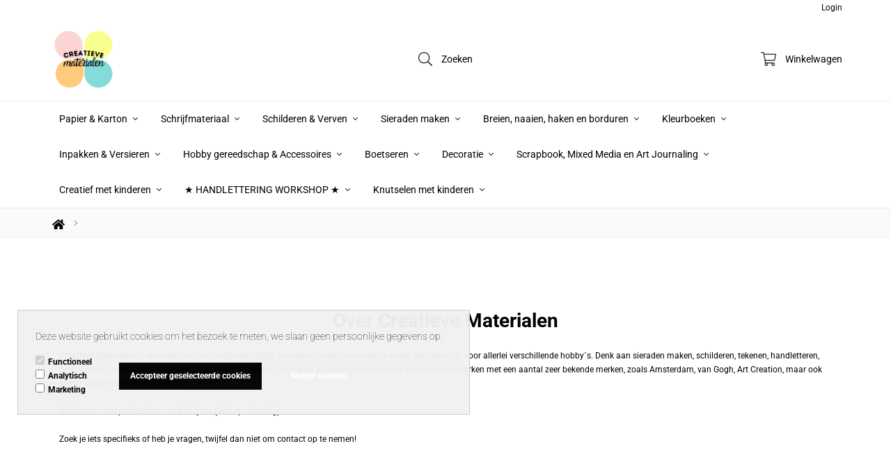

--- FILE ---
content_type: text/html; charset=UTF-8
request_url: https://www.creatieve-materialen.nl/Over-Ons
body_size: 112105
content:
<!DOCTYPE html>
<html xmlns="http://www.w3.org/1999/xhtml" xml:lang="nl" lang="nl">
<head itemscope itemtype="http://schema.org/WebSite"><!--
  (c) CCV Shop - www.ccvshop.nl
  Generated: 31-01-2026 @ 21:58:23
  Theme: Levi
  Node: web21
-->

<meta http-equiv="Content-Type" content="text/html; charset=UTF-8" /><meta http-equiv="X-UA-Compatible" content="IE=edge" /><meta name="viewport" content="width=device-width, initial-scale=1"><meta name="verify-v1" content="OAZwd3ZEiKg8QpWJHAmsibTy_keyH51aVbVDTxIi5yM" /><meta name="google-site-verification" content="OAZwd3ZEiKg8QpWJHAmsibTy_keyH51aVbVDTxIi5yM" /><meta name="csrf-token" content="fee9fcf2dd2a87798abc5d3d72ddacc61f897ca1fc93c94b99f7920fe6c8b38b"><link rel="canonical" href="https://www.creatieve-materialen.nl/Over-Ons" /><title itemprop="name">Over Creatieve Materialen - Creatieve Materialen</title><link rel="shortcut icon" href="https://www.creatieve-materialen.nl/Files/10/219000/219895/FavIcon/95u9y04I6M62f7HC714777997e249I17.ico" type="image/x-icon" /><script type="text/javascript">var Logger=function(){var n=null,o={enable:function(){null!=n&&(window.console.debug=n)},disable:function(){n=console.debug,window.console.debug=function(){}}};return o}();Logger.disable();</script><!-- Framework js and css --><!-- LoadInlineJS: Plugins/Cookie/Cookie.js -->
<script>/** Node: web23 Source file: Plugins/Cookie/Cookie.js */

const Cookiepolice={preferences:[],type:{functional:'functional',statistic:'statistic',marketing:'marketing',},getPreferences:function(){return this.preferences},isAllowed:function(type){return this.getPreferences().includes(type)},init:function(preferences,whitelist){if(typeof document==='undefined'){return}
this.preferences=preferences;console.debug('👮 Cookiepolice init  ');console.debug('Cookie preferences: '+preferences);let cookieDesc=Object.getOwnPropertyDescriptor(Document.prototype,'cookie')||Object.getOwnPropertyDescriptor(HTMLDocument.prototype,'cookie')||Object.getOwnPropertyDescriptor(Document,'cookie');if(cookieDesc&&cookieDesc.configurable){Object.defineProperty(document,'cookie',{configurable:!0,get:function(){return cookieDesc.get.call(document)},set:function(val){try{const arguments=val?val.split(';'):[];let stringifiedAttributes='';let type=Cookiepolice.type.marketing;let expires=today=new Date();let name='';for(let i=0;i<arguments.length;i++){const parts=arguments[i].split('=');if(i==0){name=parts[0].trim()}
if(parts[0].trim()==='expires'){expires=new Date(parts[1])}
if(parts[0].trim()==='type'){type=parts[1]}else if(parts[0].trim()!=''){let value='';if(typeof parts[1]!=='undefined'){value=parts[1]}
stringifiedAttributes+=parts[0].trim()+'='+value+'; '}}
if(whitelist.includes(name)||preferences.includes(type)||expires.setHours(0,0,0,0)<today.setHours(0,0,0,0)){console.debug('Cookie allowed  :'+stringifiedAttributes);cookieDesc.set.call(document,val);return}
console.debug('Cookie blocked : '+type+' : '+stringifiedAttributes)}catch(e){console.debug(e)}}})}}};const Cookie={set:function(name,value,attributes){if(typeof document==='undefined'){return}
try{if(typeof attributes.expires==='number'){attributes.expires=new Date(Date.now()+attributes.expires*864e5)}
if(attributes.expires){attributes.expires=attributes.expires.toUTCString()}
name=encodeURIComponent(name).replace(/%(2[346B]|5E|60|7C)/g,decodeURIComponent).replace(/[()]/g,escape);value=encodeURIComponent(value).replace(/%(2[346BF]|3[AC-F]|40|5[BDE]|60|7[BCD])/g,decodeURIComponent)}catch(e){return''}
let stringifiedAttributes='';for(let attributeName in attributes){if(!attributes[attributeName]){continue}
stringifiedAttributes+='; '+attributeName;if(attributes[attributeName]===!0){continue}
stringifiedAttributes+='='+attributes[attributeName].split(';')[0]}
return(document.cookie=name+'='+value+stringifiedAttributes)},remove:function(name){this.set(name,'',{expires:-1})},get:function(name){if(typeof document==='undefined'||(arguments.length&&!name)){return}
const cookies=document.cookie?document.cookie.split('; '):[];const jar={};for(let i=0;i<cookies.length;i++){const parts=cookies[i].split('=');let value=parts.slice(1).join('=');try{const found=decodeURIComponent(parts[0]);if(value[0]==='"'){value=value.slice(1,-1)}
jar[found]=value.replace(/(%[\dA-F]{2})+/gi,decodeURIComponent);if(name===found){break}}catch(e){}}
return name?jar[name]:jar},}</script><!-- LoadInlineJS: /Plugins/jQuery/js/jquery-3.0.0.min.js -->
<script>/*! jQuery v3.0.0 | (c) jQuery Foundation | jquery.org/license */
!function(a,b){"use strict";"object"==typeof module&&"object"==typeof module.exports?module.exports=a.document?b(a,!0):function(a){if(!a.document)throw new Error("jQuery requires a window with a document");return b(a)}:b(a)}("undefined"!=typeof window?window:this,function(a,b){"use strict";var c=[],d=a.document,e=Object.getPrototypeOf,f=c.slice,g=c.concat,h=c.push,i=c.indexOf,j={},k=j.toString,l=j.hasOwnProperty,m=l.toString,n=m.call(Object),o={};function p(a,b){b=b||d;var c=b.createElement("script");c.text=a,b.head.appendChild(c).parentNode.removeChild(c)}var q="3.0.0",r=function(a,b){return new r.fn.init(a,b)},s=/^[\s\uFEFF\xA0]+|[\s\uFEFF\xA0]+$/g,t=/^-ms-/,u=/-([a-z])/g,v=function(a,b){return b.toUpperCase()};r.fn=r.prototype={jquery:q,constructor:r,length:0,toArray:function(){return f.call(this)},get:function(a){return null!=a?0>a?this[a+this.length]:this[a]:f.call(this)},pushStack:function(a){var b=r.merge(this.constructor(),a);return b.prevObject=this,b},each:function(a){return r.each(this,a)},map:function(a){return this.pushStack(r.map(this,function(b,c){return a.call(b,c,b)}))},slice:function(){return this.pushStack(f.apply(this,arguments))},first:function(){return this.eq(0)},last:function(){return this.eq(-1)},eq:function(a){var b=this.length,c=+a+(0>a?b:0);return this.pushStack(c>=0&&b>c?[this[c]]:[])},end:function(){return this.prevObject||this.constructor()},push:h,sort:c.sort,splice:c.splice},r.extend=r.fn.extend=function(){var a,b,c,d,e,f,g=arguments[0]||{},h=1,i=arguments.length,j=!1;for("boolean"==typeof g&&(j=g,g=arguments[h]||{},h++),"object"==typeof g||r.isFunction(g)||(g={}),h===i&&(g=this,h--);i>h;h++)if(null!=(a=arguments[h]))for(b in a)c=g[b],d=a[b],g!==d&&(j&&d&&(r.isPlainObject(d)||(e=r.isArray(d)))?(e?(e=!1,f=c&&r.isArray(c)?c:[]):f=c&&r.isPlainObject(c)?c:{},g[b]=r.extend(j,f,d)):void 0!==d&&(g[b]=d));return g},r.extend({expando:"jQuery"+(q+Math.random()).replace(/\D/g,""),isReady:!0,error:function(a){throw new Error(a)},noop:function(){},isFunction:function(a){return"function"===r.type(a)},isArray:Array.isArray,isWindow:function(a){return null!=a&&a===a.window},isNumeric:function(a){var b=r.type(a);return("number"===b||"string"===b)&&!isNaN(a-parseFloat(a))},isPlainObject:function(a){var b,c;return a&&"[object Object]"===k.call(a)?(b=e(a))?(c=l.call(b,"constructor")&&b.constructor,"function"==typeof c&&m.call(c)===n):!0:!1},isEmptyObject:function(a){var b;for(b in a)return!1;return!0},type:function(a){return null==a?a+"":"object"==typeof a||"function"==typeof a?j[k.call(a)]||"object":typeof a},globalEval:function(a){p(a)},camelCase:function(a){return a.replace(t,"ms-").replace(u,v)},nodeName:function(a,b){return a.nodeName&&a.nodeName.toLowerCase()===b.toLowerCase()},each:function(a,b){var c,d=0;if(w(a)){for(c=a.length;c>d;d++)if(b.call(a[d],d,a[d])===!1)break}else for(d in a)if(b.call(a[d],d,a[d])===!1)break;return a},trim:function(a){return null==a?"":(a+"").replace(s,"")},makeArray:function(a,b){var c=b||[];return null!=a&&(w(Object(a))?r.merge(c,"string"==typeof a?[a]:a):h.call(c,a)),c},inArray:function(a,b,c){return null==b?-1:i.call(b,a,c)},merge:function(a,b){for(var c=+b.length,d=0,e=a.length;c>d;d++)a[e++]=b[d];return a.length=e,a},grep:function(a,b,c){for(var d,e=[],f=0,g=a.length,h=!c;g>f;f++)d=!b(a[f],f),d!==h&&e.push(a[f]);return e},map:function(a,b,c){var d,e,f=0,h=[];if(w(a))for(d=a.length;d>f;f++)e=b(a[f],f,c),null!=e&&h.push(e);else for(f in a)e=b(a[f],f,c),null!=e&&h.push(e);return g.apply([],h)},guid:1,proxy:function(a,b){var c,d,e;return"string"==typeof b&&(c=a[b],b=a,a=c),r.isFunction(a)?(d=f.call(arguments,2),e=function(){return a.apply(b||this,d.concat(f.call(arguments)))},e.guid=a.guid=a.guid||r.guid++,e):void 0},now:Date.now,support:o}),"function"==typeof Symbol&&(r.fn[Symbol.iterator]=c[Symbol.iterator]),r.each("Boolean Number String Function Array Date RegExp Object Error Symbol".split(" "),function(a,b){j["[object "+b+"]"]=b.toLowerCase()});function w(a){var b=!!a&&"length"in a&&a.length,c=r.type(a);return"function"===c||r.isWindow(a)?!1:"array"===c||0===b||"number"==typeof b&&b>0&&b-1 in a}var x=function(a){var b,c,d,e,f,g,h,i,j,k,l,m,n,o,p,q,r,s,t,u="sizzle"+1*new Date,v=a.document,w=0,x=0,y=ha(),z=ha(),A=ha(),B=function(a,b){return a===b&&(l=!0),0},C={}.hasOwnProperty,D=[],E=D.pop,F=D.push,G=D.push,H=D.slice,I=function(a,b){for(var c=0,d=a.length;d>c;c++)if(a[c]===b)return c;return-1},J="checked|selected|async|autofocus|autoplay|controls|defer|disabled|hidden|ismap|loop|multiple|open|readonly|required|scoped",K="[\\x20\\t\\r\\n\\f]",L="(?:\\\\.|[\\w-]|[^\x00-\\xa0])+",M="\\["+K+"*("+L+")(?:"+K+"*([*^$|!~]?=)"+K+"*(?:'((?:\\\\.|[^\\\\'])*)'|\"((?:\\\\.|[^\\\\\"])*)\"|("+L+"))|)"+K+"*\\]",N=":("+L+")(?:\\((('((?:\\\\.|[^\\\\'])*)'|\"((?:\\\\.|[^\\\\\"])*)\")|((?:\\\\.|[^\\\\()[\\]]|"+M+")*)|.*)\\)|)",O=new RegExp(K+"+","g"),P=new RegExp("^"+K+"+|((?:^|[^\\\\])(?:\\\\.)*)"+K+"+$","g"),Q=new RegExp("^"+K+"*,"+K+"*"),R=new RegExp("^"+K+"*([>+~]|"+K+")"+K+"*"),S=new RegExp("="+K+"*([^\\]'\"]*?)"+K+"*\\]","g"),T=new RegExp(N),U=new RegExp("^"+L+"$"),V={ID:new RegExp("^#("+L+")"),CLASS:new RegExp("^\\.("+L+")"),TAG:new RegExp("^("+L+"|[*])"),ATTR:new RegExp("^"+M),PSEUDO:new RegExp("^"+N),CHILD:new RegExp("^:(only|first|last|nth|nth-last)-(child|of-type)(?:\\("+K+"*(even|odd|(([+-]|)(\\d*)n|)"+K+"*(?:([+-]|)"+K+"*(\\d+)|))"+K+"*\\)|)","i"),bool:new RegExp("^(?:"+J+")$","i"),needsContext:new RegExp("^"+K+"*[>+~]|:(even|odd|eq|gt|lt|nth|first|last)(?:\\("+K+"*((?:-\\d)?\\d*)"+K+"*\\)|)(?=[^-]|$)","i")},W=/^(?:input|select|textarea|button)$/i,X=/^h\d$/i,Y=/^[^{]+\{\s*\[native \w/,Z=/^(?:#([\w-]+)|(\w+)|\.([\w-]+))$/,$=/[+~]/,_=new RegExp("\\\\([\\da-f]{1,6}"+K+"?|("+K+")|.)","ig"),aa=function(a,b,c){var d="0x"+b-65536;return d!==d||c?b:0>d?String.fromCharCode(d+65536):String.fromCharCode(d>>10|55296,1023&d|56320)},ba=/([\0-\x1f\x7f]|^-?\d)|^-$|[^\x80-\uFFFF\w-]/g,ca=function(a,b){return b?"\x00"===a?"\ufffd":a.slice(0,-1)+"\\"+a.charCodeAt(a.length-1).toString(16)+" ":"\\"+a},da=function(){m()},ea=ta(function(a){return a.disabled===!0},{dir:"parentNode",next:"legend"});try{G.apply(D=H.call(v.childNodes),v.childNodes),D[v.childNodes.length].nodeType}catch(fa){G={apply:D.length?function(a,b){F.apply(a,H.call(b))}:function(a,b){var c=a.length,d=0;while(a[c++]=b[d++]);a.length=c-1}}}function ga(a,b,d,e){var f,h,j,k,l,o,r,s=b&&b.ownerDocument,w=b?b.nodeType:9;if(d=d||[],"string"!=typeof a||!a||1!==w&&9!==w&&11!==w)return d;if(!e&&((b?b.ownerDocument||b:v)!==n&&m(b),b=b||n,p)){if(11!==w&&(l=Z.exec(a)))if(f=l[1]){if(9===w){if(!(j=b.getElementById(f)))return d;if(j.id===f)return d.push(j),d}else if(s&&(j=s.getElementById(f))&&t(b,j)&&j.id===f)return d.push(j),d}else{if(l[2])return G.apply(d,b.getElementsByTagName(a)),d;if((f=l[3])&&c.getElementsByClassName&&b.getElementsByClassName)return G.apply(d,b.getElementsByClassName(f)),d}if(c.qsa&&!A[a+" "]&&(!q||!q.test(a))){if(1!==w)s=b,r=a;else if("object"!==b.nodeName.toLowerCase()){(k=b.getAttribute("id"))?k=k.replace(ba,ca):b.setAttribute("id",k=u),o=g(a),h=o.length;while(h--)o[h]="#"+k+" "+sa(o[h]);r=o.join(","),s=$.test(a)&&qa(b.parentNode)||b}if(r)try{return G.apply(d,s.querySelectorAll(r)),d}catch(x){}finally{k===u&&b.removeAttribute("id")}}}return i(a.replace(P,"$1"),b,d,e)}function ha(){var a=[];function b(c,e){return a.push(c+" ")>d.cacheLength&&delete b[a.shift()],b[c+" "]=e}return b}function ia(a){return a[u]=!0,a}function ja(a){var b=n.createElement("fieldset");try{return!!a(b)}catch(c){return!1}finally{b.parentNode&&b.parentNode.removeChild(b),b=null}}function ka(a,b){var c=a.split("|"),e=c.length;while(e--)d.attrHandle[c[e]]=b}function la(a,b){var c=b&&a,d=c&&1===a.nodeType&&1===b.nodeType&&a.sourceIndex-b.sourceIndex;if(d)return d;if(c)while(c=c.nextSibling)if(c===b)return-1;return a?1:-1}function ma(a){return function(b){var c=b.nodeName.toLowerCase();return"input"===c&&b.type===a}}function na(a){return function(b){var c=b.nodeName.toLowerCase();return("input"===c||"button"===c)&&b.type===a}}function oa(a){return function(b){return"label"in b&&b.disabled===a||"form"in b&&b.disabled===a||"form"in b&&b.disabled===!1&&(b.isDisabled===a||b.isDisabled!==!a&&("label"in b||!ea(b))!==a)}}function pa(a){return ia(function(b){return b=+b,ia(function(c,d){var e,f=a([],c.length,b),g=f.length;while(g--)c[e=f[g]]&&(c[e]=!(d[e]=c[e]))})})}function qa(a){return a&&"undefined"!=typeof a.getElementsByTagName&&a}c=ga.support={},f=ga.isXML=function(a){var b=a&&(a.ownerDocument||a).documentElement;return b?"HTML"!==b.nodeName:!1},m=ga.setDocument=function(a){var b,e,g=a?a.ownerDocument||a:v;return g!==n&&9===g.nodeType&&g.documentElement?(n=g,o=n.documentElement,p=!f(n),v!==n&&(e=n.defaultView)&&e.top!==e&&(e.addEventListener?e.addEventListener("unload",da,!1):e.attachEvent&&e.attachEvent("onunload",da)),c.attributes=ja(function(a){return a.className="i",!a.getAttribute("className")}),c.getElementsByTagName=ja(function(a){return a.appendChild(n.createComment("")),!a.getElementsByTagName("*").length}),c.getElementsByClassName=Y.test(n.getElementsByClassName),c.getById=ja(function(a){return o.appendChild(a).id=u,!n.getElementsByName||!n.getElementsByName(u).length}),c.getById?(d.find.ID=function(a,b){if("undefined"!=typeof b.getElementById&&p){var c=b.getElementById(a);return c?[c]:[]}},d.filter.ID=function(a){var b=a.replace(_,aa);return function(a){return a.getAttribute("id")===b}}):(delete d.find.ID,d.filter.ID=function(a){var b=a.replace(_,aa);return function(a){var c="undefined"!=typeof a.getAttributeNode&&a.getAttributeNode("id");return c&&c.value===b}}),d.find.TAG=c.getElementsByTagName?function(a,b){return"undefined"!=typeof b.getElementsByTagName?b.getElementsByTagName(a):c.qsa?b.querySelectorAll(a):void 0}:function(a,b){var c,d=[],e=0,f=b.getElementsByTagName(a);if("*"===a){while(c=f[e++])1===c.nodeType&&d.push(c);return d}return f},d.find.CLASS=c.getElementsByClassName&&function(a,b){return"undefined"!=typeof b.getElementsByClassName&&p?b.getElementsByClassName(a):void 0},r=[],q=[],(c.qsa=Y.test(n.querySelectorAll))&&(ja(function(a){o.appendChild(a).innerHTML="<a id='"+u+"'></a><select id='"+u+"-\r\\' msallowcapture=''><option selected=''></option></select>",a.querySelectorAll("[msallowcapture^='']").length&&q.push("[*^$]="+K+"*(?:''|\"\")"),a.querySelectorAll("[selected]").length||q.push("\\["+K+"*(?:value|"+J+")"),a.querySelectorAll("[id~="+u+"-]").length||q.push("~="),a.querySelectorAll(":checked").length||q.push(":checked"),a.querySelectorAll("a#"+u+"+*").length||q.push(".#.+[+~]")}),ja(function(a){a.innerHTML="<a href='' disabled='disabled'></a><select disabled='disabled'><option/></select>";var b=n.createElement("input");b.setAttribute("type","hidden"),a.appendChild(b).setAttribute("name","D"),a.querySelectorAll("[name=d]").length&&q.push("name"+K+"*[*^$|!~]?="),2!==a.querySelectorAll(":enabled").length&&q.push(":enabled",":disabled"),o.appendChild(a).disabled=!0,2!==a.querySelectorAll(":disabled").length&&q.push(":enabled",":disabled"),a.querySelectorAll("*,:x"),q.push(",.*:")})),(c.matchesSelector=Y.test(s=o.matches||o.webkitMatchesSelector||o.mozMatchesSelector||o.oMatchesSelector||o.msMatchesSelector))&&ja(function(a){c.disconnectedMatch=s.call(a,"*"),s.call(a,"[s!='']:x"),r.push("!=",N)}),q=q.length&&new RegExp(q.join("|")),r=r.length&&new RegExp(r.join("|")),b=Y.test(o.compareDocumentPosition),t=b||Y.test(o.contains)?function(a,b){var c=9===a.nodeType?a.documentElement:a,d=b&&b.parentNode;return a===d||!(!d||1!==d.nodeType||!(c.contains?c.contains(d):a.compareDocumentPosition&&16&a.compareDocumentPosition(d)))}:function(a,b){if(b)while(b=b.parentNode)if(b===a)return!0;return!1},B=b?function(a,b){if(a===b)return l=!0,0;var d=!a.compareDocumentPosition-!b.compareDocumentPosition;return d?d:(d=(a.ownerDocument||a)===(b.ownerDocument||b)?a.compareDocumentPosition(b):1,1&d||!c.sortDetached&&b.compareDocumentPosition(a)===d?a===n||a.ownerDocument===v&&t(v,a)?-1:b===n||b.ownerDocument===v&&t(v,b)?1:k?I(k,a)-I(k,b):0:4&d?-1:1)}:function(a,b){if(a===b)return l=!0,0;var c,d=0,e=a.parentNode,f=b.parentNode,g=[a],h=[b];if(!e||!f)return a===n?-1:b===n?1:e?-1:f?1:k?I(k,a)-I(k,b):0;if(e===f)return la(a,b);c=a;while(c=c.parentNode)g.unshift(c);c=b;while(c=c.parentNode)h.unshift(c);while(g[d]===h[d])d++;return d?la(g[d],h[d]):g[d]===v?-1:h[d]===v?1:0},n):n},ga.matches=function(a,b){return ga(a,null,null,b)},ga.matchesSelector=function(a,b){if((a.ownerDocument||a)!==n&&m(a),b=b.replace(S,"='$1']"),c.matchesSelector&&p&&!A[b+" "]&&(!r||!r.test(b))&&(!q||!q.test(b)))try{var d=s.call(a,b);if(d||c.disconnectedMatch||a.document&&11!==a.document.nodeType)return d}catch(e){}return ga(b,n,null,[a]).length>0},ga.contains=function(a,b){return(a.ownerDocument||a)!==n&&m(a),t(a,b)},ga.attr=function(a,b){(a.ownerDocument||a)!==n&&m(a);var e=d.attrHandle[b.toLowerCase()],f=e&&C.call(d.attrHandle,b.toLowerCase())?e(a,b,!p):void 0;return void 0!==f?f:c.attributes||!p?a.getAttribute(b):(f=a.getAttributeNode(b))&&f.specified?f.value:null},ga.escape=function(a){return(a+"").replace(ba,ca)},ga.error=function(a){throw new Error("Syntax error, unrecognized expression: "+a)},ga.uniqueSort=function(a){var b,d=[],e=0,f=0;if(l=!c.detectDuplicates,k=!c.sortStable&&a.slice(0),a.sort(B),l){while(b=a[f++])b===a[f]&&(e=d.push(f));while(e--)a.splice(d[e],1)}return k=null,a},e=ga.getText=function(a){var b,c="",d=0,f=a.nodeType;if(f){if(1===f||9===f||11===f){if("string"==typeof a.textContent)return a.textContent;for(a=a.firstChild;a;a=a.nextSibling)c+=e(a)}else if(3===f||4===f)return a.nodeValue}else while(b=a[d++])c+=e(b);return c},d=ga.selectors={cacheLength:50,createPseudo:ia,match:V,attrHandle:{},find:{},relative:{">":{dir:"parentNode",first:!0}," ":{dir:"parentNode"},"+":{dir:"previousSibling",first:!0},"~":{dir:"previousSibling"}},preFilter:{ATTR:function(a){return a[1]=a[1].replace(_,aa),a[3]=(a[3]||a[4]||a[5]||"").replace(_,aa),"~="===a[2]&&(a[3]=" "+a[3]+" "),a.slice(0,4)},CHILD:function(a){return a[1]=a[1].toLowerCase(),"nth"===a[1].slice(0,3)?(a[3]||ga.error(a[0]),a[4]=+(a[4]?a[5]+(a[6]||1):2*("even"===a[3]||"odd"===a[3])),a[5]=+(a[7]+a[8]||"odd"===a[3])):a[3]&&ga.error(a[0]),a},PSEUDO:function(a){var b,c=!a[6]&&a[2];return V.CHILD.test(a[0])?null:(a[3]?a[2]=a[4]||a[5]||"":c&&T.test(c)&&(b=g(c,!0))&&(b=c.indexOf(")",c.length-b)-c.length)&&(a[0]=a[0].slice(0,b),a[2]=c.slice(0,b)),a.slice(0,3))}},filter:{TAG:function(a){var b=a.replace(_,aa).toLowerCase();return"*"===a?function(){return!0}:function(a){return a.nodeName&&a.nodeName.toLowerCase()===b}},CLASS:function(a){var b=y[a+" "];return b||(b=new RegExp("(^|"+K+")"+a+"("+K+"|$)"))&&y(a,function(a){return b.test("string"==typeof a.className&&a.className||"undefined"!=typeof a.getAttribute&&a.getAttribute("class")||"")})},ATTR:function(a,b,c){return function(d){var e=ga.attr(d,a);return null==e?"!="===b:b?(e+="","="===b?e===c:"!="===b?e!==c:"^="===b?c&&0===e.indexOf(c):"*="===b?c&&e.indexOf(c)>-1:"$="===b?c&&e.slice(-c.length)===c:"~="===b?(" "+e.replace(O," ")+" ").indexOf(c)>-1:"|="===b?e===c||e.slice(0,c.length+1)===c+"-":!1):!0}},CHILD:function(a,b,c,d,e){var f="nth"!==a.slice(0,3),g="last"!==a.slice(-4),h="of-type"===b;return 1===d&&0===e?function(a){return!!a.parentNode}:function(b,c,i){var j,k,l,m,n,o,p=f!==g?"nextSibling":"previousSibling",q=b.parentNode,r=h&&b.nodeName.toLowerCase(),s=!i&&!h,t=!1;if(q){if(f){while(p){m=b;while(m=m[p])if(h?m.nodeName.toLowerCase()===r:1===m.nodeType)return!1;o=p="only"===a&&!o&&"nextSibling"}return!0}if(o=[g?q.firstChild:q.lastChild],g&&s){m=q,l=m[u]||(m[u]={}),k=l[m.uniqueID]||(l[m.uniqueID]={}),j=k[a]||[],n=j[0]===w&&j[1],t=n&&j[2],m=n&&q.childNodes[n];while(m=++n&&m&&m[p]||(t=n=0)||o.pop())if(1===m.nodeType&&++t&&m===b){k[a]=[w,n,t];break}}else if(s&&(m=b,l=m[u]||(m[u]={}),k=l[m.uniqueID]||(l[m.uniqueID]={}),j=k[a]||[],n=j[0]===w&&j[1],t=n),t===!1)while(m=++n&&m&&m[p]||(t=n=0)||o.pop())if((h?m.nodeName.toLowerCase()===r:1===m.nodeType)&&++t&&(s&&(l=m[u]||(m[u]={}),k=l[m.uniqueID]||(l[m.uniqueID]={}),k[a]=[w,t]),m===b))break;return t-=e,t===d||t%d===0&&t/d>=0}}},PSEUDO:function(a,b){var c,e=d.pseudos[a]||d.setFilters[a.toLowerCase()]||ga.error("unsupported pseudo: "+a);return e[u]?e(b):e.length>1?(c=[a,a,"",b],d.setFilters.hasOwnProperty(a.toLowerCase())?ia(function(a,c){var d,f=e(a,b),g=f.length;while(g--)d=I(a,f[g]),a[d]=!(c[d]=f[g])}):function(a){return e(a,0,c)}):e}},pseudos:{not:ia(function(a){var b=[],c=[],d=h(a.replace(P,"$1"));return d[u]?ia(function(a,b,c,e){var f,g=d(a,null,e,[]),h=a.length;while(h--)(f=g[h])&&(a[h]=!(b[h]=f))}):function(a,e,f){return b[0]=a,d(b,null,f,c),b[0]=null,!c.pop()}}),has:ia(function(a){return function(b){return ga(a,b).length>0}}),contains:ia(function(a){return a=a.replace(_,aa),function(b){return(b.textContent||b.innerText||e(b)).indexOf(a)>-1}}),lang:ia(function(a){return U.test(a||"")||ga.error("unsupported lang: "+a),a=a.replace(_,aa).toLowerCase(),function(b){var c;do if(c=p?b.lang:b.getAttribute("xml:lang")||b.getAttribute("lang"))return c=c.toLowerCase(),c===a||0===c.indexOf(a+"-");while((b=b.parentNode)&&1===b.nodeType);return!1}}),target:function(b){var c=a.location&&a.location.hash;return c&&c.slice(1)===b.id},root:function(a){return a===o},focus:function(a){return a===n.activeElement&&(!n.hasFocus||n.hasFocus())&&!!(a.type||a.href||~a.tabIndex)},enabled:oa(!1),disabled:oa(!0),checked:function(a){var b=a.nodeName.toLowerCase();return"input"===b&&!!a.checked||"option"===b&&!!a.selected},selected:function(a){return a.parentNode&&a.parentNode.selectedIndex,a.selected===!0},empty:function(a){for(a=a.firstChild;a;a=a.nextSibling)if(a.nodeType<6)return!1;return!0},parent:function(a){return!d.pseudos.empty(a)},header:function(a){return X.test(a.nodeName)},input:function(a){return W.test(a.nodeName)},button:function(a){var b=a.nodeName.toLowerCase();return"input"===b&&"button"===a.type||"button"===b},text:function(a){var b;return"input"===a.nodeName.toLowerCase()&&"text"===a.type&&(null==(b=a.getAttribute("type"))||"text"===b.toLowerCase())},first:pa(function(){return[0]}),last:pa(function(a,b){return[b-1]}),eq:pa(function(a,b,c){return[0>c?c+b:c]}),even:pa(function(a,b){for(var c=0;b>c;c+=2)a.push(c);return a}),odd:pa(function(a,b){for(var c=1;b>c;c+=2)a.push(c);return a}),lt:pa(function(a,b,c){for(var d=0>c?c+b:c;--d>=0;)a.push(d);return a}),gt:pa(function(a,b,c){for(var d=0>c?c+b:c;++d<b;)a.push(d);return a})}},d.pseudos.nth=d.pseudos.eq;for(b in{radio:!0,checkbox:!0,file:!0,password:!0,image:!0})d.pseudos[b]=ma(b);for(b in{submit:!0,reset:!0})d.pseudos[b]=na(b);function ra(){}ra.prototype=d.filters=d.pseudos,d.setFilters=new ra,g=ga.tokenize=function(a,b){var c,e,f,g,h,i,j,k=z[a+" "];if(k)return b?0:k.slice(0);h=a,i=[],j=d.preFilter;while(h){c&&!(e=Q.exec(h))||(e&&(h=h.slice(e[0].length)||h),i.push(f=[])),c=!1,(e=R.exec(h))&&(c=e.shift(),f.push({value:c,type:e[0].replace(P," ")}),h=h.slice(c.length));for(g in d.filter)!(e=V[g].exec(h))||j[g]&&!(e=j[g](e))||(c=e.shift(),f.push({value:c,type:g,matches:e}),h=h.slice(c.length));if(!c)break}return b?h.length:h?ga.error(a):z(a,i).slice(0)};function sa(a){for(var b=0,c=a.length,d="";c>b;b++)d+=a[b].value;return d}function ta(a,b,c){var d=b.dir,e=b.next,f=e||d,g=c&&"parentNode"===f,h=x++;return b.first?function(b,c,e){while(b=b[d])if(1===b.nodeType||g)return a(b,c,e)}:function(b,c,i){var j,k,l,m=[w,h];if(i){while(b=b[d])if((1===b.nodeType||g)&&a(b,c,i))return!0}else while(b=b[d])if(1===b.nodeType||g)if(l=b[u]||(b[u]={}),k=l[b.uniqueID]||(l[b.uniqueID]={}),e&&e===b.nodeName.toLowerCase())b=b[d]||b;else{if((j=k[f])&&j[0]===w&&j[1]===h)return m[2]=j[2];if(k[f]=m,m[2]=a(b,c,i))return!0}}}function ua(a){return a.length>1?function(b,c,d){var e=a.length;while(e--)if(!a[e](b,c,d))return!1;return!0}:a[0]}function va(a,b,c){for(var d=0,e=b.length;e>d;d++)ga(a,b[d],c);return c}function wa(a,b,c,d,e){for(var f,g=[],h=0,i=a.length,j=null!=b;i>h;h++)(f=a[h])&&(c&&!c(f,d,e)||(g.push(f),j&&b.push(h)));return g}function xa(a,b,c,d,e,f){return d&&!d[u]&&(d=xa(d)),e&&!e[u]&&(e=xa(e,f)),ia(function(f,g,h,i){var j,k,l,m=[],n=[],o=g.length,p=f||va(b||"*",h.nodeType?[h]:h,[]),q=!a||!f&&b?p:wa(p,m,a,h,i),r=c?e||(f?a:o||d)?[]:g:q;if(c&&c(q,r,h,i),d){j=wa(r,n),d(j,[],h,i),k=j.length;while(k--)(l=j[k])&&(r[n[k]]=!(q[n[k]]=l))}if(f){if(e||a){if(e){j=[],k=r.length;while(k--)(l=r[k])&&j.push(q[k]=l);e(null,r=[],j,i)}k=r.length;while(k--)(l=r[k])&&(j=e?I(f,l):m[k])>-1&&(f[j]=!(g[j]=l))}}else r=wa(r===g?r.splice(o,r.length):r),e?e(null,g,r,i):G.apply(g,r)})}function ya(a){for(var b,c,e,f=a.length,g=d.relative[a[0].type],h=g||d.relative[" "],i=g?1:0,k=ta(function(a){return a===b},h,!0),l=ta(function(a){return I(b,a)>-1},h,!0),m=[function(a,c,d){var e=!g&&(d||c!==j)||((b=c).nodeType?k(a,c,d):l(a,c,d));return b=null,e}];f>i;i++)if(c=d.relative[a[i].type])m=[ta(ua(m),c)];else{if(c=d.filter[a[i].type].apply(null,a[i].matches),c[u]){for(e=++i;f>e;e++)if(d.relative[a[e].type])break;return xa(i>1&&ua(m),i>1&&sa(a.slice(0,i-1).concat({value:" "===a[i-2].type?"*":""})).replace(P,"$1"),c,e>i&&ya(a.slice(i,e)),f>e&&ya(a=a.slice(e)),f>e&&sa(a))}m.push(c)}return ua(m)}function za(a,b){var c=b.length>0,e=a.length>0,f=function(f,g,h,i,k){var l,o,q,r=0,s="0",t=f&&[],u=[],v=j,x=f||e&&d.find.TAG("*",k),y=w+=null==v?1:Math.random()||.1,z=x.length;for(k&&(j=g===n||g||k);s!==z&&null!=(l=x[s]);s++){if(e&&l){o=0,g||l.ownerDocument===n||(m(l),h=!p);while(q=a[o++])if(q(l,g||n,h)){i.push(l);break}k&&(w=y)}c&&((l=!q&&l)&&r--,f&&t.push(l))}if(r+=s,c&&s!==r){o=0;while(q=b[o++])q(t,u,g,h);if(f){if(r>0)while(s--)t[s]||u[s]||(u[s]=E.call(i));u=wa(u)}G.apply(i,u),k&&!f&&u.length>0&&r+b.length>1&&ga.uniqueSort(i)}return k&&(w=y,j=v),t};return c?ia(f):f}return h=ga.compile=function(a,b){var c,d=[],e=[],f=A[a+" "];if(!f){b||(b=g(a)),c=b.length;while(c--)f=ya(b[c]),f[u]?d.push(f):e.push(f);f=A(a,za(e,d)),f.selector=a}return f},i=ga.select=function(a,b,e,f){var i,j,k,l,m,n="function"==typeof a&&a,o=!f&&g(a=n.selector||a);if(e=e||[],1===o.length){if(j=o[0]=o[0].slice(0),j.length>2&&"ID"===(k=j[0]).type&&c.getById&&9===b.nodeType&&p&&d.relative[j[1].type]){if(b=(d.find.ID(k.matches[0].replace(_,aa),b)||[])[0],!b)return e;n&&(b=b.parentNode),a=a.slice(j.shift().value.length)}i=V.needsContext.test(a)?0:j.length;while(i--){if(k=j[i],d.relative[l=k.type])break;if((m=d.find[l])&&(f=m(k.matches[0].replace(_,aa),$.test(j[0].type)&&qa(b.parentNode)||b))){if(j.splice(i,1),a=f.length&&sa(j),!a)return G.apply(e,f),e;break}}}return(n||h(a,o))(f,b,!p,e,!b||$.test(a)&&qa(b.parentNode)||b),e},c.sortStable=u.split("").sort(B).join("")===u,c.detectDuplicates=!!l,m(),c.sortDetached=ja(function(a){return 1&a.compareDocumentPosition(n.createElement("fieldset"))}),ja(function(a){return a.innerHTML="<a href='#'></a>","#"===a.firstChild.getAttribute("href")})||ka("type|href|height|width",function(a,b,c){return c?void 0:a.getAttribute(b,"type"===b.toLowerCase()?1:2)}),c.attributes&&ja(function(a){return a.innerHTML="<input/>",a.firstChild.setAttribute("value",""),""===a.firstChild.getAttribute("value")})||ka("value",function(a,b,c){return c||"input"!==a.nodeName.toLowerCase()?void 0:a.defaultValue}),ja(function(a){return null==a.getAttribute("disabled")})||ka(J,function(a,b,c){var d;return c?void 0:a[b]===!0?b.toLowerCase():(d=a.getAttributeNode(b))&&d.specified?d.value:null}),ga}(a);r.find=x,r.expr=x.selectors,r.expr[":"]=r.expr.pseudos,r.uniqueSort=r.unique=x.uniqueSort,r.text=x.getText,r.isXMLDoc=x.isXML,r.contains=x.contains,r.escapeSelector=x.escape;var y=function(a,b,c){var d=[],e=void 0!==c;while((a=a[b])&&9!==a.nodeType)if(1===a.nodeType){if(e&&r(a).is(c))break;d.push(a)}return d},z=function(a,b){for(var c=[];a;a=a.nextSibling)1===a.nodeType&&a!==b&&c.push(a);return c},A=r.expr.match.needsContext,B=/^<([a-z][^\/\0>:\x20\t\r\n\f]*)[\x20\t\r\n\f]*\/?>(?:<\/\1>|)$/i,C=/^.[^:#\[\.,]*$/;function D(a,b,c){if(r.isFunction(b))return r.grep(a,function(a,d){return!!b.call(a,d,a)!==c});if(b.nodeType)return r.grep(a,function(a){return a===b!==c});if("string"==typeof b){if(C.test(b))return r.filter(b,a,c);b=r.filter(b,a)}return r.grep(a,function(a){return i.call(b,a)>-1!==c&&1===a.nodeType})}r.filter=function(a,b,c){var d=b[0];return c&&(a=":not("+a+")"),1===b.length&&1===d.nodeType?r.find.matchesSelector(d,a)?[d]:[]:r.find.matches(a,r.grep(b,function(a){return 1===a.nodeType}))},r.fn.extend({find:function(a){var b,c,d=this.length,e=this;if("string"!=typeof a)return this.pushStack(r(a).filter(function(){for(b=0;d>b;b++)if(r.contains(e[b],this))return!0}));for(c=this.pushStack([]),b=0;d>b;b++)r.find(a,e[b],c);return d>1?r.uniqueSort(c):c},filter:function(a){return this.pushStack(D(this,a||[],!1))},not:function(a){return this.pushStack(D(this,a||[],!0))},is:function(a){return!!D(this,"string"==typeof a&&A.test(a)?r(a):a||[],!1).length}});var E,F=/^(?:\s*(<[\w\W]+>)[^>]*|#([\w-]+))$/,G=r.fn.init=function(a,b,c){var e,f;if(!a)return this;if(c=c||E,"string"==typeof a){if(e="<"===a[0]&&">"===a[a.length-1]&&a.length>=3?[null,a,null]:F.exec(a),!e||!e[1]&&b)return!b||b.jquery?(b||c).find(a):this.constructor(b).find(a);if(e[1]){if(b=b instanceof r?b[0]:b,r.merge(this,r.parseHTML(e[1],b&&b.nodeType?b.ownerDocument||b:d,!0)),B.test(e[1])&&r.isPlainObject(b))for(e in b)r.isFunction(this[e])?this[e](b[e]):this.attr(e,b[e]);return this}return f=d.getElementById(e[2]),f&&(this[0]=f,this.length=1),this}return a.nodeType?(this[0]=a,this.length=1,this):r.isFunction(a)?void 0!==c.ready?c.ready(a):a(r):r.makeArray(a,this)};G.prototype=r.fn,E=r(d);var H=/^(?:parents|prev(?:Until|All))/,I={children:!0,contents:!0,next:!0,prev:!0};r.fn.extend({has:function(a){var b=r(a,this),c=b.length;return this.filter(function(){for(var a=0;c>a;a++)if(r.contains(this,b[a]))return!0})},closest:function(a,b){var c,d=0,e=this.length,f=[],g="string"!=typeof a&&r(a);if(!A.test(a))for(;e>d;d++)for(c=this[d];c&&c!==b;c=c.parentNode)if(c.nodeType<11&&(g?g.index(c)>-1:1===c.nodeType&&r.find.matchesSelector(c,a))){f.push(c);break}return this.pushStack(f.length>1?r.uniqueSort(f):f)},index:function(a){return a?"string"==typeof a?i.call(r(a),this[0]):i.call(this,a.jquery?a[0]:a):this[0]&&this[0].parentNode?this.first().prevAll().length:-1},add:function(a,b){return this.pushStack(r.uniqueSort(r.merge(this.get(),r(a,b))))},addBack:function(a){return this.add(null==a?this.prevObject:this.prevObject.filter(a))}});function J(a,b){while((a=a[b])&&1!==a.nodeType);return a}r.each({parent:function(a){var b=a.parentNode;return b&&11!==b.nodeType?b:null},parents:function(a){return y(a,"parentNode")},parentsUntil:function(a,b,c){return y(a,"parentNode",c)},next:function(a){return J(a,"nextSibling")},prev:function(a){return J(a,"previousSibling")},nextAll:function(a){return y(a,"nextSibling")},prevAll:function(a){return y(a,"previousSibling")},nextUntil:function(a,b,c){return y(a,"nextSibling",c)},prevUntil:function(a,b,c){return y(a,"previousSibling",c)},siblings:function(a){return z((a.parentNode||{}).firstChild,a)},children:function(a){return z(a.firstChild)},contents:function(a){return a.contentDocument||r.merge([],a.childNodes)}},function(a,b){r.fn[a]=function(c,d){var e=r.map(this,b,c);return"Until"!==a.slice(-5)&&(d=c),d&&"string"==typeof d&&(e=r.filter(d,e)),this.length>1&&(I[a]||r.uniqueSort(e),H.test(a)&&e.reverse()),this.pushStack(e)}});var K=/\S+/g;function L(a){var b={};return r.each(a.match(K)||[],function(a,c){b[c]=!0}),b}r.Callbacks=function(a){a="string"==typeof a?L(a):r.extend({},a);var b,c,d,e,f=[],g=[],h=-1,i=function(){for(e=a.once,d=b=!0;g.length;h=-1){c=g.shift();while(++h<f.length)f[h].apply(c[0],c[1])===!1&&a.stopOnFalse&&(h=f.length,c=!1)}a.memory||(c=!1),b=!1,e&&(f=c?[]:"")},j={add:function(){return f&&(c&&!b&&(h=f.length-1,g.push(c)),function d(b){r.each(b,function(b,c){r.isFunction(c)?a.unique&&j.has(c)||f.push(c):c&&c.length&&"string"!==r.type(c)&&d(c)})}(arguments),c&&!b&&i()),this},remove:function(){return r.each(arguments,function(a,b){var c;while((c=r.inArray(b,f,c))>-1)f.splice(c,1),h>=c&&h--}),this},has:function(a){return a?r.inArray(a,f)>-1:f.length>0},empty:function(){return f&&(f=[]),this},disable:function(){return e=g=[],f=c="",this},disabled:function(){return!f},lock:function(){return e=g=[],c||b||(f=c=""),this},locked:function(){return!!e},fireWith:function(a,c){return e||(c=c||[],c=[a,c.slice?c.slice():c],g.push(c),b||i()),this},fire:function(){return j.fireWith(this,arguments),this},fired:function(){return!!d}};return j};function M(a){return a}function N(a){throw a}function O(a,b,c){var d;try{a&&r.isFunction(d=a.promise)?d.call(a).done(b).fail(c):a&&r.isFunction(d=a.then)?d.call(a,b,c):b.call(void 0,a)}catch(a){c.call(void 0,a)}}r.extend({Deferred:function(b){var c=[["notify","progress",r.Callbacks("memory"),r.Callbacks("memory"),2],["resolve","done",r.Callbacks("once memory"),r.Callbacks("once memory"),0,"resolved"],["reject","fail",r.Callbacks("once memory"),r.Callbacks("once memory"),1,"rejected"]],d="pending",e={state:function(){return d},always:function(){return f.done(arguments).fail(arguments),this},"catch":function(a){return e.then(null,a)},pipe:function(){var a=arguments;return r.Deferred(function(b){r.each(c,function(c,d){var e=r.isFunction(a[d[4]])&&a[d[4]];f[d[1]](function(){var a=e&&e.apply(this,arguments);a&&r.isFunction(a.promise)?a.promise().progress(b.notify).done(b.resolve).fail(b.reject):b[d[0]+"With"](this,e?[a]:arguments)})}),a=null}).promise()},then:function(b,d,e){var f=0;function g(b,c,d,e){return function(){var h=this,i=arguments,j=function(){var a,j;if(!(f>b)){if(a=d.apply(h,i),a===c.promise())throw new TypeError("Thenable self-resolution");j=a&&("object"==typeof a||"function"==typeof a)&&a.then,r.isFunction(j)?e?j.call(a,g(f,c,M,e),g(f,c,N,e)):(f++,j.call(a,g(f,c,M,e),g(f,c,N,e),g(f,c,M,c.notifyWith))):(d!==M&&(h=void 0,i=[a]),(e||c.resolveWith)(h,i))}},k=e?j:function(){try{j()}catch(a){r.Deferred.exceptionHook&&r.Deferred.exceptionHook(a,k.stackTrace),b+1>=f&&(d!==N&&(h=void 0,i=[a]),c.rejectWith(h,i))}};b?k():(r.Deferred.getStackHook&&(k.stackTrace=r.Deferred.getStackHook()),a.setTimeout(k))}}return r.Deferred(function(a){c[0][3].add(g(0,a,r.isFunction(e)?e:M,a.notifyWith)),c[1][3].add(g(0,a,r.isFunction(b)?b:M)),c[2][3].add(g(0,a,r.isFunction(d)?d:N))}).promise()},promise:function(a){return null!=a?r.extend(a,e):e}},f={};return r.each(c,function(a,b){var g=b[2],h=b[5];e[b[1]]=g.add,h&&g.add(function(){d=h},c[3-a][2].disable,c[0][2].lock),g.add(b[3].fire),f[b[0]]=function(){return f[b[0]+"With"](this===f?void 0:this,arguments),this},f[b[0]+"With"]=g.fireWith}),e.promise(f),b&&b.call(f,f),f},when:function(a){var b=arguments.length,c=b,d=Array(c),e=f.call(arguments),g=r.Deferred(),h=function(a){return function(c){d[a]=this,e[a]=arguments.length>1?f.call(arguments):c,--b||g.resolveWith(d,e)}};if(1>=b&&(O(a,g.done(h(c)).resolve,g.reject),"pending"===g.state()||r.isFunction(e[c]&&e[c].then)))return g.then();while(c--)O(e[c],h(c),g.reject);return g.promise()}});var P=/^(Eval|Internal|Range|Reference|Syntax|Type|URI)Error$/;r.Deferred.exceptionHook=function(b,c){a.console&&a.console.warn&&b&&P.test(b.name)&&a.console.warn("jQuery.Deferred exception: "+b.message,b.stack,c)};var Q=r.Deferred();r.fn.ready=function(a){return Q.then(a),this},r.extend({isReady:!1,readyWait:1,holdReady:function(a){a?r.readyWait++:r.ready(!0)},ready:function(a){(a===!0?--r.readyWait:r.isReady)||(r.isReady=!0,a!==!0&&--r.readyWait>0||Q.resolveWith(d,[r]))}}),r.ready.then=Q.then;function R(){d.removeEventListener("DOMContentLoaded",R),a.removeEventListener("load",R),r.ready()}"complete"===d.readyState||"loading"!==d.readyState&&!d.documentElement.doScroll?a.setTimeout(r.ready):(d.addEventListener("DOMContentLoaded",R),a.addEventListener("load",R));var S=function(a,b,c,d,e,f,g){var h=0,i=a.length,j=null==c;if("object"===r.type(c)){e=!0;for(h in c)S(a,b,h,c[h],!0,f,g)}else if(void 0!==d&&(e=!0,r.isFunction(d)||(g=!0),j&&(g?(b.call(a,d),b=null):(j=b,b=function(a,b,c){
return j.call(r(a),c)})),b))for(;i>h;h++)b(a[h],c,g?d:d.call(a[h],h,b(a[h],c)));return e?a:j?b.call(a):i?b(a[0],c):f},T=function(a){return 1===a.nodeType||9===a.nodeType||!+a.nodeType};function U(){this.expando=r.expando+U.uid++}U.uid=1,U.prototype={cache:function(a){var b=a[this.expando];return b||(b={},T(a)&&(a.nodeType?a[this.expando]=b:Object.defineProperty(a,this.expando,{value:b,configurable:!0}))),b},set:function(a,b,c){var d,e=this.cache(a);if("string"==typeof b)e[r.camelCase(b)]=c;else for(d in b)e[r.camelCase(d)]=b[d];return e},get:function(a,b){return void 0===b?this.cache(a):a[this.expando]&&a[this.expando][r.camelCase(b)]},access:function(a,b,c){return void 0===b||b&&"string"==typeof b&&void 0===c?this.get(a,b):(this.set(a,b,c),void 0!==c?c:b)},remove:function(a,b){var c,d=a[this.expando];if(void 0!==d){if(void 0!==b){r.isArray(b)?b=b.map(r.camelCase):(b=r.camelCase(b),b=b in d?[b]:b.match(K)||[]),c=b.length;while(c--)delete d[b[c]]}(void 0===b||r.isEmptyObject(d))&&(a.nodeType?a[this.expando]=void 0:delete a[this.expando])}},hasData:function(a){var b=a[this.expando];return void 0!==b&&!r.isEmptyObject(b)}};var V=new U,W=new U,X=/^(?:\{[\w\W]*\}|\[[\w\W]*\])$/,Y=/[A-Z]/g;function Z(a,b,c){var d;if(void 0===c&&1===a.nodeType)if(d="data-"+b.replace(Y,"-$&").toLowerCase(),c=a.getAttribute(d),"string"==typeof c){try{c="true"===c?!0:"false"===c?!1:"null"===c?null:+c+""===c?+c:X.test(c)?JSON.parse(c):c}catch(e){}W.set(a,b,c)}else c=void 0;return c}r.extend({hasData:function(a){return W.hasData(a)||V.hasData(a)},data:function(a,b,c){return W.access(a,b,c)},removeData:function(a,b){W.remove(a,b)},_data:function(a,b,c){return V.access(a,b,c)},_removeData:function(a,b){V.remove(a,b)}}),r.fn.extend({data:function(a,b){var c,d,e,f=this[0],g=f&&f.attributes;if(void 0===a){if(this.length&&(e=W.get(f),1===f.nodeType&&!V.get(f,"hasDataAttrs"))){c=g.length;while(c--)g[c]&&(d=g[c].name,0===d.indexOf("data-")&&(d=r.camelCase(d.slice(5)),Z(f,d,e[d])));V.set(f,"hasDataAttrs",!0)}return e}return"object"==typeof a?this.each(function(){W.set(this,a)}):S(this,function(b){var c;if(f&&void 0===b){if(c=W.get(f,a),void 0!==c)return c;if(c=Z(f,a),void 0!==c)return c}else this.each(function(){W.set(this,a,b)})},null,b,arguments.length>1,null,!0)},removeData:function(a){return this.each(function(){W.remove(this,a)})}}),r.extend({queue:function(a,b,c){var d;return a?(b=(b||"fx")+"queue",d=V.get(a,b),c&&(!d||r.isArray(c)?d=V.access(a,b,r.makeArray(c)):d.push(c)),d||[]):void 0},dequeue:function(a,b){b=b||"fx";var c=r.queue(a,b),d=c.length,e=c.shift(),f=r._queueHooks(a,b),g=function(){r.dequeue(a,b)};"inprogress"===e&&(e=c.shift(),d--),e&&("fx"===b&&c.unshift("inprogress"),delete f.stop,e.call(a,g,f)),!d&&f&&f.empty.fire()},_queueHooks:function(a,b){var c=b+"queueHooks";return V.get(a,c)||V.access(a,c,{empty:r.Callbacks("once memory").add(function(){V.remove(a,[b+"queue",c])})})}}),r.fn.extend({queue:function(a,b){var c=2;return"string"!=typeof a&&(b=a,a="fx",c--),arguments.length<c?r.queue(this[0],a):void 0===b?this:this.each(function(){var c=r.queue(this,a,b);r._queueHooks(this,a),"fx"===a&&"inprogress"!==c[0]&&r.dequeue(this,a)})},dequeue:function(a){return this.each(function(){r.dequeue(this,a)})},clearQueue:function(a){return this.queue(a||"fx",[])},promise:function(a,b){var c,d=1,e=r.Deferred(),f=this,g=this.length,h=function(){--d||e.resolveWith(f,[f])};"string"!=typeof a&&(b=a,a=void 0),a=a||"fx";while(g--)c=V.get(f[g],a+"queueHooks"),c&&c.empty&&(d++,c.empty.add(h));return h(),e.promise(b)}});var $=/[+-]?(?:\d*\.|)\d+(?:[eE][+-]?\d+|)/.source,_=new RegExp("^(?:([+-])=|)("+$+")([a-z%]*)$","i"),aa=["Top","Right","Bottom","Left"],ba=function(a,b){return a=b||a,"none"===a.style.display||""===a.style.display&&r.contains(a.ownerDocument,a)&&"none"===r.css(a,"display")},ca=function(a,b,c,d){var e,f,g={};for(f in b)g[f]=a.style[f],a.style[f]=b[f];e=c.apply(a,d||[]);for(f in b)a.style[f]=g[f];return e};function da(a,b,c,d){var e,f=1,g=20,h=d?function(){return d.cur()}:function(){return r.css(a,b,"")},i=h(),j=c&&c[3]||(r.cssNumber[b]?"":"px"),k=(r.cssNumber[b]||"px"!==j&&+i)&&_.exec(r.css(a,b));if(k&&k[3]!==j){j=j||k[3],c=c||[],k=+i||1;do f=f||".5",k/=f,r.style(a,b,k+j);while(f!==(f=h()/i)&&1!==f&&--g)}return c&&(k=+k||+i||0,e=c[1]?k+(c[1]+1)*c[2]:+c[2],d&&(d.unit=j,d.start=k,d.end=e)),e}var ea={};function fa(a){var b,c=a.ownerDocument,d=a.nodeName,e=ea[d];return e?e:(b=c.body.appendChild(c.createElement(d)),e=r.css(b,"display"),b.parentNode.removeChild(b),"none"===e&&(e="block"),ea[d]=e,e)}function ga(a,b){for(var c,d,e=[],f=0,g=a.length;g>f;f++)d=a[f],d.style&&(c=d.style.display,b?("none"===c&&(e[f]=V.get(d,"display")||null,e[f]||(d.style.display="")),""===d.style.display&&ba(d)&&(e[f]=fa(d))):"none"!==c&&(e[f]="none",V.set(d,"display",c)));for(f=0;g>f;f++)null!=e[f]&&(a[f].style.display=e[f]);return a}r.fn.extend({show:function(){return ga(this,!0)},hide:function(){return ga(this)},toggle:function(a){return"boolean"==typeof a?a?this.show():this.hide():this.each(function(){ba(this)?r(this).show():r(this).hide()})}});var ha=/^(?:checkbox|radio)$/i,ia=/<([a-z][^\/\0>\x20\t\r\n\f]+)/i,ja=/^$|\/(?:java|ecma)script/i,ka={option:[1,"<select multiple='multiple'>","</select>"],thead:[1,"<table>","</table>"],col:[2,"<table><colgroup>","</colgroup></table>"],tr:[2,"<table><tbody>","</tbody></table>"],td:[3,"<table><tbody><tr>","</tr></tbody></table>"],_default:[0,"",""]};ka.optgroup=ka.option,ka.tbody=ka.tfoot=ka.colgroup=ka.caption=ka.thead,ka.th=ka.td;function la(a,b){var c="undefined"!=typeof a.getElementsByTagName?a.getElementsByTagName(b||"*"):"undefined"!=typeof a.querySelectorAll?a.querySelectorAll(b||"*"):[];return void 0===b||b&&r.nodeName(a,b)?r.merge([a],c):c}function ma(a,b){for(var c=0,d=a.length;d>c;c++)V.set(a[c],"globalEval",!b||V.get(b[c],"globalEval"))}var na=/<|&#?\w+;/;function oa(a,b,c,d,e){for(var f,g,h,i,j,k,l=b.createDocumentFragment(),m=[],n=0,o=a.length;o>n;n++)if(f=a[n],f||0===f)if("object"===r.type(f))r.merge(m,f.nodeType?[f]:f);else if(na.test(f)){g=g||l.appendChild(b.createElement("div")),h=(ia.exec(f)||["",""])[1].toLowerCase(),i=ka[h]||ka._default,g.innerHTML=i[1]+r.htmlPrefilter(f)+i[2],k=i[0];while(k--)g=g.lastChild;r.merge(m,g.childNodes),g=l.firstChild,g.textContent=""}else m.push(b.createTextNode(f));l.textContent="",n=0;while(f=m[n++])if(d&&r.inArray(f,d)>-1)e&&e.push(f);else if(j=r.contains(f.ownerDocument,f),g=la(l.appendChild(f),"script"),j&&ma(g),c){k=0;while(f=g[k++])ja.test(f.type||"")&&c.push(f)}return l}!function(){var a=d.createDocumentFragment(),b=a.appendChild(d.createElement("div")),c=d.createElement("input");c.setAttribute("type","radio"),c.setAttribute("checked","checked"),c.setAttribute("name","t"),b.appendChild(c),o.checkClone=b.cloneNode(!0).cloneNode(!0).lastChild.checked,b.innerHTML="<textarea>x</textarea>",o.noCloneChecked=!!b.cloneNode(!0).lastChild.defaultValue}();var pa=d.documentElement,qa=/^key/,ra=/^(?:mouse|pointer|contextmenu|drag|drop)|click/,sa=/^([^.]*)(?:\.(.+)|)/;function ta(){return!0}function ua(){return!1}function va(){try{return d.activeElement}catch(a){}}function wa(a,b,c,d,e,f){var g,h;if("object"==typeof b){"string"!=typeof c&&(d=d||c,c=void 0);for(h in b)wa(a,h,c,d,b[h],f);return a}if(null==d&&null==e?(e=c,d=c=void 0):null==e&&("string"==typeof c?(e=d,d=void 0):(e=d,d=c,c=void 0)),e===!1)e=ua;else if(!e)return a;return 1===f&&(g=e,e=function(a){return r().off(a),g.apply(this,arguments)},e.guid=g.guid||(g.guid=r.guid++)),a.each(function(){r.event.add(this,b,e,d,c)})}r.event={global:{},add:function(a,b,c,d,e){var f,g,h,i,j,k,l,m,n,o,p,q=V.get(a);if(q){c.handler&&(f=c,c=f.handler,e=f.selector),e&&r.find.matchesSelector(pa,e),c.guid||(c.guid=r.guid++),(i=q.events)||(i=q.events={}),(g=q.handle)||(g=q.handle=function(b){return"undefined"!=typeof r&&r.event.triggered!==b.type?r.event.dispatch.apply(a,arguments):void 0}),b=(b||"").match(K)||[""],j=b.length;while(j--)h=sa.exec(b[j])||[],n=p=h[1],o=(h[2]||"").split(".").sort(),n&&(l=r.event.special[n]||{},n=(e?l.delegateType:l.bindType)||n,l=r.event.special[n]||{},k=r.extend({type:n,origType:p,data:d,handler:c,guid:c.guid,selector:e,needsContext:e&&r.expr.match.needsContext.test(e),namespace:o.join(".")},f),(m=i[n])||(m=i[n]=[],m.delegateCount=0,l.setup&&l.setup.call(a,d,o,g)!==!1||a.addEventListener&&a.addEventListener(n,g)),l.add&&(l.add.call(a,k),k.handler.guid||(k.handler.guid=c.guid)),e?m.splice(m.delegateCount++,0,k):m.push(k),r.event.global[n]=!0)}},remove:function(a,b,c,d,e){var f,g,h,i,j,k,l,m,n,o,p,q=V.hasData(a)&&V.get(a);if(q&&(i=q.events)){b=(b||"").match(K)||[""],j=b.length;while(j--)if(h=sa.exec(b[j])||[],n=p=h[1],o=(h[2]||"").split(".").sort(),n){l=r.event.special[n]||{},n=(d?l.delegateType:l.bindType)||n,m=i[n]||[],h=h[2]&&new RegExp("(^|\\.)"+o.join("\\.(?:.*\\.|)")+"(\\.|$)"),g=f=m.length;while(f--)k=m[f],!e&&p!==k.origType||c&&c.guid!==k.guid||h&&!h.test(k.namespace)||d&&d!==k.selector&&("**"!==d||!k.selector)||(m.splice(f,1),k.selector&&m.delegateCount--,l.remove&&l.remove.call(a,k));g&&!m.length&&(l.teardown&&l.teardown.call(a,o,q.handle)!==!1||r.removeEvent(a,n,q.handle),delete i[n])}else for(n in i)r.event.remove(a,n+b[j],c,d,!0);r.isEmptyObject(i)&&V.remove(a,"handle events")}},dispatch:function(a){var b=r.event.fix(a),c,d,e,f,g,h,i=new Array(arguments.length),j=(V.get(this,"events")||{})[b.type]||[],k=r.event.special[b.type]||{};for(i[0]=b,c=1;c<arguments.length;c++)i[c]=arguments[c];if(b.delegateTarget=this,!k.preDispatch||k.preDispatch.call(this,b)!==!1){h=r.event.handlers.call(this,b,j),c=0;while((f=h[c++])&&!b.isPropagationStopped()){b.currentTarget=f.elem,d=0;while((g=f.handlers[d++])&&!b.isImmediatePropagationStopped())b.rnamespace&&!b.rnamespace.test(g.namespace)||(b.handleObj=g,b.data=g.data,e=((r.event.special[g.origType]||{}).handle||g.handler).apply(f.elem,i),void 0!==e&&(b.result=e)===!1&&(b.preventDefault(),b.stopPropagation()))}return k.postDispatch&&k.postDispatch.call(this,b),b.result}},handlers:function(a,b){var c,d,e,f,g=[],h=b.delegateCount,i=a.target;if(h&&i.nodeType&&("click"!==a.type||isNaN(a.button)||a.button<1))for(;i!==this;i=i.parentNode||this)if(1===i.nodeType&&(i.disabled!==!0||"click"!==a.type)){for(d=[],c=0;h>c;c++)f=b[c],e=f.selector+" ",void 0===d[e]&&(d[e]=f.needsContext?r(e,this).index(i)>-1:r.find(e,this,null,[i]).length),d[e]&&d.push(f);d.length&&g.push({elem:i,handlers:d})}return h<b.length&&g.push({elem:this,handlers:b.slice(h)}),g},addProp:function(a,b){Object.defineProperty(r.Event.prototype,a,{enumerable:!0,configurable:!0,get:r.isFunction(b)?function(){return this.originalEvent?b(this.originalEvent):void 0}:function(){return this.originalEvent?this.originalEvent[a]:void 0},set:function(b){Object.defineProperty(this,a,{enumerable:!0,configurable:!0,writable:!0,value:b})}})},fix:function(a){return a[r.expando]?a:new r.Event(a)},special:{load:{noBubble:!0},focus:{trigger:function(){return this!==va()&&this.focus?(this.focus(),!1):void 0},delegateType:"focusin"},blur:{trigger:function(){return this===va()&&this.blur?(this.blur(),!1):void 0},delegateType:"focusout"},click:{trigger:function(){return"checkbox"===this.type&&this.click&&r.nodeName(this,"input")?(this.click(),!1):void 0},_default:function(a){return r.nodeName(a.target,"a")}},beforeunload:{postDispatch:function(a){void 0!==a.result&&a.originalEvent&&(a.originalEvent.returnValue=a.result)}}}},r.removeEvent=function(a,b,c){a.removeEventListener&&a.removeEventListener(b,c)},r.Event=function(a,b){return this instanceof r.Event?(a&&a.type?(this.originalEvent=a,this.type=a.type,this.isDefaultPrevented=a.defaultPrevented||void 0===a.defaultPrevented&&a.returnValue===!1?ta:ua,this.target=a.target&&3===a.target.nodeType?a.target.parentNode:a.target,this.currentTarget=a.currentTarget,this.relatedTarget=a.relatedTarget):this.type=a,b&&r.extend(this,b),this.timeStamp=a&&a.timeStamp||r.now(),void(this[r.expando]=!0)):new r.Event(a,b)},r.Event.prototype={constructor:r.Event,isDefaultPrevented:ua,isPropagationStopped:ua,isImmediatePropagationStopped:ua,isSimulated:!1,preventDefault:function(){var a=this.originalEvent;this.isDefaultPrevented=ta,a&&!this.isSimulated&&a.preventDefault()},stopPropagation:function(){var a=this.originalEvent;this.isPropagationStopped=ta,a&&!this.isSimulated&&a.stopPropagation()},stopImmediatePropagation:function(){var a=this.originalEvent;this.isImmediatePropagationStopped=ta,a&&!this.isSimulated&&a.stopImmediatePropagation(),this.stopPropagation()}},r.each({altKey:!0,bubbles:!0,cancelable:!0,changedTouches:!0,ctrlKey:!0,detail:!0,eventPhase:!0,metaKey:!0,pageX:!0,pageY:!0,shiftKey:!0,view:!0,"char":!0,charCode:!0,key:!0,keyCode:!0,button:!0,buttons:!0,clientX:!0,clientY:!0,offsetX:!0,offsetY:!0,pointerId:!0,pointerType:!0,screenX:!0,screenY:!0,targetTouches:!0,toElement:!0,touches:!0,which:function(a){var b=a.button;return null==a.which&&qa.test(a.type)?null!=a.charCode?a.charCode:a.keyCode:!a.which&&void 0!==b&&ra.test(a.type)?1&b?1:2&b?3:4&b?2:0:a.which}},r.event.addProp),r.each({mouseenter:"mouseover",mouseleave:"mouseout",pointerenter:"pointerover",pointerleave:"pointerout"},function(a,b){r.event.special[a]={delegateType:b,bindType:b,handle:function(a){var c,d=this,e=a.relatedTarget,f=a.handleObj;return e&&(e===d||r.contains(d,e))||(a.type=f.origType,c=f.handler.apply(this,arguments),a.type=b),c}}}),r.fn.extend({on:function(a,b,c,d){return wa(this,a,b,c,d)},one:function(a,b,c,d){return wa(this,a,b,c,d,1)},off:function(a,b,c){var d,e;if(a&&a.preventDefault&&a.handleObj)return d=a.handleObj,r(a.delegateTarget).off(d.namespace?d.origType+"."+d.namespace:d.origType,d.selector,d.handler),this;if("object"==typeof a){for(e in a)this.off(e,b,a[e]);return this}return b!==!1&&"function"!=typeof b||(c=b,b=void 0),c===!1&&(c=ua),this.each(function(){r.event.remove(this,a,c,b)})}});var xa=/<(?!area|br|col|embed|hr|img|input|link|meta|param)(([a-z][^\/\0>\x20\t\r\n\f]*)[^>]*)\/>/gi,ya=/<script|<style|<link/i,za=/checked\s*(?:[^=]|=\s*.checked.)/i,Aa=/^true\/(.*)/,Ba=/^\s*<!(?:\[CDATA\[|--)|(?:\]\]|--)>\s*$/g;function Ca(a,b){return r.nodeName(a,"table")&&r.nodeName(11!==b.nodeType?b:b.firstChild,"tr")?a.getElementsByTagName("tbody")[0]||a:a}function Da(a){return a.type=(null!==a.getAttribute("type"))+"/"+a.type,a}function Ea(a){var b=Aa.exec(a.type);return b?a.type=b[1]:a.removeAttribute("type"),a}function Fa(a,b){var c,d,e,f,g,h,i,j;if(1===b.nodeType){if(V.hasData(a)&&(f=V.access(a),g=V.set(b,f),j=f.events)){delete g.handle,g.events={};for(e in j)for(c=0,d=j[e].length;d>c;c++)r.event.add(b,e,j[e][c])}W.hasData(a)&&(h=W.access(a),i=r.extend({},h),W.set(b,i))}}function Ga(a,b){var c=b.nodeName.toLowerCase();"input"===c&&ha.test(a.type)?b.checked=a.checked:"input"!==c&&"textarea"!==c||(b.defaultValue=a.defaultValue)}function Ha(a,b,c,d){b=g.apply([],b);var e,f,h,i,j,k,l=0,m=a.length,n=m-1,q=b[0],s=r.isFunction(q);if(s||m>1&&"string"==typeof q&&!o.checkClone&&za.test(q))return a.each(function(e){var f=a.eq(e);s&&(b[0]=q.call(this,e,f.html())),Ha(f,b,c,d)});if(m&&(e=oa(b,a[0].ownerDocument,!1,a,d),f=e.firstChild,1===e.childNodes.length&&(e=f),f||d)){for(h=r.map(la(e,"script"),Da),i=h.length;m>l;l++)j=e,l!==n&&(j=r.clone(j,!0,!0),i&&r.merge(h,la(j,"script"))),c.call(a[l],j,l);if(i)for(k=h[h.length-1].ownerDocument,r.map(h,Ea),l=0;i>l;l++)j=h[l],ja.test(j.type||"")&&!V.access(j,"globalEval")&&r.contains(k,j)&&(j.src?r._evalUrl&&r._evalUrl(j.src):p(j.textContent.replace(Ba,""),k))}return a}function Ia(a,b,c){for(var d,e=b?r.filter(b,a):a,f=0;null!=(d=e[f]);f++)c||1!==d.nodeType||r.cleanData(la(d)),d.parentNode&&(c&&r.contains(d.ownerDocument,d)&&ma(la(d,"script")),d.parentNode.removeChild(d));return a}r.extend({htmlPrefilter:function(a){return a.replace(xa,"<$1></$2>")},clone:function(a,b,c){var d,e,f,g,h=a.cloneNode(!0),i=r.contains(a.ownerDocument,a);if(!(o.noCloneChecked||1!==a.nodeType&&11!==a.nodeType||r.isXMLDoc(a)))for(g=la(h),f=la(a),d=0,e=f.length;e>d;d++)Ga(f[d],g[d]);if(b)if(c)for(f=f||la(a),g=g||la(h),d=0,e=f.length;e>d;d++)Fa(f[d],g[d]);else Fa(a,h);return g=la(h,"script"),g.length>0&&ma(g,!i&&la(a,"script")),h},cleanData:function(a){for(var b,c,d,e=r.event.special,f=0;void 0!==(c=a[f]);f++)if(T(c)){if(b=c[V.expando]){if(b.events)for(d in b.events)e[d]?r.event.remove(c,d):r.removeEvent(c,d,b.handle);c[V.expando]=void 0}c[W.expando]&&(c[W.expando]=void 0)}}}),r.fn.extend({detach:function(a){return Ia(this,a,!0)},remove:function(a){return Ia(this,a)},text:function(a){return S(this,function(a){return void 0===a?r.text(this):this.empty().each(function(){1!==this.nodeType&&11!==this.nodeType&&9!==this.nodeType||(this.textContent=a)})},null,a,arguments.length)},append:function(){return Ha(this,arguments,function(a){if(1===this.nodeType||11===this.nodeType||9===this.nodeType){var b=Ca(this,a);b.appendChild(a)}})},prepend:function(){return Ha(this,arguments,function(a){if(1===this.nodeType||11===this.nodeType||9===this.nodeType){var b=Ca(this,a);b.insertBefore(a,b.firstChild)}})},before:function(){return Ha(this,arguments,function(a){this.parentNode&&this.parentNode.insertBefore(a,this)})},after:function(){return Ha(this,arguments,function(a){this.parentNode&&this.parentNode.insertBefore(a,this.nextSibling)})},empty:function(){for(var a,b=0;null!=(a=this[b]);b++)1===a.nodeType&&(r.cleanData(la(a,!1)),a.textContent="");return this},clone:function(a,b){return a=null==a?!1:a,b=null==b?a:b,this.map(function(){return r.clone(this,a,b)})},html:function(a){return S(this,function(a){var b=this[0]||{},c=0,d=this.length;if(void 0===a&&1===b.nodeType)return b.innerHTML;if("string"==typeof a&&!ya.test(a)&&!ka[(ia.exec(a)||["",""])[1].toLowerCase()]){a=r.htmlPrefilter(a);try{for(;d>c;c++)b=this[c]||{},1===b.nodeType&&(r.cleanData(la(b,!1)),b.innerHTML=a);b=0}catch(e){}}b&&this.empty().append(a)},null,a,arguments.length)},replaceWith:function(){var a=[];return Ha(this,arguments,function(b){var c=this.parentNode;r.inArray(this,a)<0&&(r.cleanData(la(this)),c&&c.replaceChild(b,this))},a)}}),r.each({appendTo:"append",prependTo:"prepend",insertBefore:"before",insertAfter:"after",replaceAll:"replaceWith"},function(a,b){r.fn[a]=function(a){for(var c,d=[],e=r(a),f=e.length-1,g=0;f>=g;g++)c=g===f?this:this.clone(!0),r(e[g])[b](c),h.apply(d,c.get());return this.pushStack(d)}});var Ja=/^margin/,Ka=new RegExp("^("+$+")(?!px)[a-z%]+$","i"),La=function(b){var c=b.ownerDocument.defaultView;return c&&c.opener||(c=a),c.getComputedStyle(b)};!function(){function b(){if(i){i.style.cssText="box-sizing:border-box;position:relative;display:block;margin:auto;border:1px;padding:1px;top:1%;width:50%",i.innerHTML="",pa.appendChild(h);var b=a.getComputedStyle(i);c="1%"!==b.top,g="2px"===b.marginLeft,e="4px"===b.width,i.style.marginRight="50%",f="4px"===b.marginRight,pa.removeChild(h),i=null}}var c,e,f,g,h=d.createElement("div"),i=d.createElement("div");i.style&&(i.style.backgroundClip="content-box",i.cloneNode(!0).style.backgroundClip="",o.clearCloneStyle="content-box"===i.style.backgroundClip,h.style.cssText="border:0;width:8px;height:0;top:0;left:-9999px;padding:0;margin-top:1px;position:absolute",h.appendChild(i),r.extend(o,{pixelPosition:function(){return b(),c},boxSizingReliable:function(){return b(),e},pixelMarginRight:function(){return b(),f},reliableMarginLeft:function(){return b(),g}}))}();function Ma(a,b,c){var d,e,f,g,h=a.style;return c=c||La(a),c&&(g=c.getPropertyValue(b)||c[b],""!==g||r.contains(a.ownerDocument,a)||(g=r.style(a,b)),!o.pixelMarginRight()&&Ka.test(g)&&Ja.test(b)&&(d=h.width,e=h.minWidth,f=h.maxWidth,h.minWidth=h.maxWidth=h.width=g,g=c.width,h.width=d,h.minWidth=e,h.maxWidth=f)),void 0!==g?g+"":g}function Na(a,b){return{get:function(){return a()?void delete this.get:(this.get=b).apply(this,arguments)}}}var Oa=/^(none|table(?!-c[ea]).+)/,Pa={position:"absolute",visibility:"hidden",display:"block"},Qa={letterSpacing:"0",fontWeight:"400"},Ra=["Webkit","Moz","ms"],Sa=d.createElement("div").style;function Ta(a){if(a in Sa)return a;var b=a[0].toUpperCase()+a.slice(1),c=Ra.length;while(c--)if(a=Ra[c]+b,a in Sa)return a}function Ua(a,b,c){var d=_.exec(b);return d?Math.max(0,d[2]-(c||0))+(d[3]||"px"):b}function Va(a,b,c,d,e){for(var f=c===(d?"border":"content")?4:"width"===b?1:0,g=0;4>f;f+=2)"margin"===c&&(g+=r.css(a,c+aa[f],!0,e)),d?("content"===c&&(g-=r.css(a,"padding"+aa[f],!0,e)),"margin"!==c&&(g-=r.css(a,"border"+aa[f]+"Width",!0,e))):(g+=r.css(a,"padding"+aa[f],!0,e),"padding"!==c&&(g+=r.css(a,"border"+aa[f]+"Width",!0,e)));return g}function Wa(a,b,c){var d,e=!0,f=La(a),g="border-box"===r.css(a,"boxSizing",!1,f);if(a.getClientRects().length&&(d=a.getBoundingClientRect()[b]),0>=d||null==d){if(d=Ma(a,b,f),(0>d||null==d)&&(d=a.style[b]),Ka.test(d))return d;e=g&&(o.boxSizingReliable()||d===a.style[b]),d=parseFloat(d)||0}return d+Va(a,b,c||(g?"border":"content"),e,f)+"px"}r.extend({cssHooks:{opacity:{get:function(a,b){if(b){var c=Ma(a,"opacity");return""===c?"1":c}}}},cssNumber:{animationIterationCount:!0,columnCount:!0,fillOpacity:!0,flexGrow:!0,flexShrink:!0,fontWeight:!0,lineHeight:!0,opacity:!0,order:!0,orphans:!0,widows:!0,zIndex:!0,zoom:!0},cssProps:{"float":"cssFloat"},style:function(a,b,c,d){if(a&&3!==a.nodeType&&8!==a.nodeType&&a.style){var e,f,g,h=r.camelCase(b),i=a.style;return b=r.cssProps[h]||(r.cssProps[h]=Ta(h)||h),g=r.cssHooks[b]||r.cssHooks[h],void 0===c?g&&"get"in g&&void 0!==(e=g.get(a,!1,d))?e:i[b]:(f=typeof c,"string"===f&&(e=_.exec(c))&&e[1]&&(c=da(a,b,e),f="number"),null!=c&&c===c&&("number"===f&&(c+=e&&e[3]||(r.cssNumber[h]?"":"px")),o.clearCloneStyle||""!==c||0!==b.indexOf("background")||(i[b]="inherit"),g&&"set"in g&&void 0===(c=g.set(a,c,d))||(i[b]=c)),void 0)}},css:function(a,b,c,d){var e,f,g,h=r.camelCase(b);return b=r.cssProps[h]||(r.cssProps[h]=Ta(h)||h),g=r.cssHooks[b]||r.cssHooks[h],g&&"get"in g&&(e=g.get(a,!0,c)),void 0===e&&(e=Ma(a,b,d)),"normal"===e&&b in Qa&&(e=Qa[b]),""===c||c?(f=parseFloat(e),c===!0||isFinite(f)?f||0:e):e}}),r.each(["height","width"],function(a,b){r.cssHooks[b]={get:function(a,c,d){return c?!Oa.test(r.css(a,"display"))||a.getClientRects().length&&a.getBoundingClientRect().width?Wa(a,b,d):ca(a,Pa,function(){return Wa(a,b,d)}):void 0},set:function(a,c,d){var e,f=d&&La(a),g=d&&Va(a,b,d,"border-box"===r.css(a,"boxSizing",!1,f),f);return g&&(e=_.exec(c))&&"px"!==(e[3]||"px")&&(a.style[b]=c,c=r.css(a,b)),Ua(a,c,g)}}}),r.cssHooks.marginLeft=Na(o.reliableMarginLeft,function(a,b){return b?(parseFloat(Ma(a,"marginLeft"))||a.getBoundingClientRect().left-ca(a,{marginLeft:0},function(){return a.getBoundingClientRect().left}))+"px":void 0}),r.each({margin:"",padding:"",border:"Width"},function(a,b){r.cssHooks[a+b]={expand:function(c){for(var d=0,e={},f="string"==typeof c?c.split(" "):[c];4>d;d++)e[a+aa[d]+b]=f[d]||f[d-2]||f[0];return e}},Ja.test(a)||(r.cssHooks[a+b].set=Ua)}),r.fn.extend({css:function(a,b){return S(this,function(a,b,c){var d,e,f={},g=0;if(r.isArray(b)){for(d=La(a),e=b.length;e>g;g++)f[b[g]]=r.css(a,b[g],!1,d);return f}return void 0!==c?r.style(a,b,c):r.css(a,b)},a,b,arguments.length>1)}});function Xa(a,b,c,d,e){return new Xa.prototype.init(a,b,c,d,e)}r.Tween=Xa,Xa.prototype={constructor:Xa,init:function(a,b,c,d,e,f){this.elem=a,this.prop=c,this.easing=e||r.easing._default,this.options=b,this.start=this.now=this.cur(),this.end=d,this.unit=f||(r.cssNumber[c]?"":"px")},cur:function(){var a=Xa.propHooks[this.prop];return a&&a.get?a.get(this):Xa.propHooks._default.get(this)},run:function(a){var b,c=Xa.propHooks[this.prop];return this.options.duration?this.pos=b=r.easing[this.easing](a,this.options.duration*a,0,1,this.options.duration):this.pos=b=a,this.now=(this.end-this.start)*b+this.start,this.options.step&&this.options.step.call(this.elem,this.now,this),c&&c.set?c.set(this):Xa.propHooks._default.set(this),this}},Xa.prototype.init.prototype=Xa.prototype,Xa.propHooks={_default:{get:function(a){var b;return 1!==a.elem.nodeType||null!=a.elem[a.prop]&&null==a.elem.style[a.prop]?a.elem[a.prop]:(b=r.css(a.elem,a.prop,""),b&&"auto"!==b?b:0)},set:function(a){r.fx.step[a.prop]?r.fx.step[a.prop](a):1!==a.elem.nodeType||null==a.elem.style[r.cssProps[a.prop]]&&!r.cssHooks[a.prop]?a.elem[a.prop]=a.now:r.style(a.elem,a.prop,a.now+a.unit)}}},Xa.propHooks.scrollTop=Xa.propHooks.scrollLeft={set:function(a){a.elem.nodeType&&a.elem.parentNode&&(a.elem[a.prop]=a.now)}},r.easing={linear:function(a){return a},swing:function(a){return.5-Math.cos(a*Math.PI)/2},_default:"swing"},r.fx=Xa.prototype.init,r.fx.step={};var Ya,Za,$a=/^(?:toggle|show|hide)$/,_a=/queueHooks$/;function ab(){Za&&(a.requestAnimationFrame(ab),r.fx.tick())}function bb(){return a.setTimeout(function(){Ya=void 0}),Ya=r.now()}function cb(a,b){var c,d=0,e={height:a};for(b=b?1:0;4>d;d+=2-b)c=aa[d],e["margin"+c]=e["padding"+c]=a;return b&&(e.opacity=e.width=a),e}function db(a,b,c){for(var d,e=(gb.tweeners[b]||[]).concat(gb.tweeners["*"]),f=0,g=e.length;g>f;f++)if(d=e[f].call(c,b,a))return d}function eb(a,b,c){var d,e,f,g,h,i,j,k,l="width"in b||"height"in b,m=this,n={},o=a.style,p=a.nodeType&&ba(a),q=V.get(a,"fxshow");c.queue||(g=r._queueHooks(a,"fx"),null==g.unqueued&&(g.unqueued=0,h=g.empty.fire,g.empty.fire=function(){g.unqueued||h()}),g.unqueued++,m.always(function(){m.always(function(){g.unqueued--,r.queue(a,"fx").length||g.empty.fire()})}));for(d in b)if(e=b[d],$a.test(e)){if(delete b[d],f=f||"toggle"===e,e===(p?"hide":"show")){if("show"!==e||!q||void 0===q[d])continue;p=!0}n[d]=q&&q[d]||r.style(a,d)}if(i=!r.isEmptyObject(b),i||!r.isEmptyObject(n)){l&&1===a.nodeType&&(c.overflow=[o.overflow,o.overflowX,o.overflowY],j=q&&q.display,null==j&&(j=V.get(a,"display")),k=r.css(a,"display"),"none"===k&&(j?k=j:(ga([a],!0),j=a.style.display||j,k=r.css(a,"display"),ga([a]))),("inline"===k||"inline-block"===k&&null!=j)&&"none"===r.css(a,"float")&&(i||(m.done(function(){o.display=j}),null==j&&(k=o.display,j="none"===k?"":k)),o.display="inline-block")),c.overflow&&(o.overflow="hidden",m.always(function(){o.overflow=c.overflow[0],o.overflowX=c.overflow[1],o.overflowY=c.overflow[2]})),i=!1;for(d in n)i||(q?"hidden"in q&&(p=q.hidden):q=V.access(a,"fxshow",{display:j}),f&&(q.hidden=!p),p&&ga([a],!0),m.done(function(){p||ga([a]),V.remove(a,"fxshow");for(d in n)r.style(a,d,n[d])})),i=db(p?q[d]:0,d,m),d in q||(q[d]=i.start,p&&(i.end=i.start,i.start=0))}}function fb(a,b){var c,d,e,f,g;for(c in a)if(d=r.camelCase(c),e=b[d],f=a[c],r.isArray(f)&&(e=f[1],f=a[c]=f[0]),c!==d&&(a[d]=f,delete a[c]),g=r.cssHooks[d],g&&"expand"in g){f=g.expand(f),delete a[d];for(c in f)c in a||(a[c]=f[c],b[c]=e)}else b[d]=e}function gb(a,b,c){var d,e,f=0,g=gb.prefilters.length,h=r.Deferred().always(function(){delete i.elem}),i=function(){if(e)return!1;for(var b=Ya||bb(),c=Math.max(0,j.startTime+j.duration-b),d=c/j.duration||0,f=1-d,g=0,i=j.tweens.length;i>g;g++)j.tweens[g].run(f);return h.notifyWith(a,[j,f,c]),1>f&&i?c:(h.resolveWith(a,[j]),!1)},j=h.promise({elem:a,props:r.extend({},b),opts:r.extend(!0,{specialEasing:{},easing:r.easing._default},c),originalProperties:b,originalOptions:c,startTime:Ya||bb(),duration:c.duration,tweens:[],createTween:function(b,c){var d=r.Tween(a,j.opts,b,c,j.opts.specialEasing[b]||j.opts.easing);return j.tweens.push(d),d},stop:function(b){var c=0,d=b?j.tweens.length:0;if(e)return this;for(e=!0;d>c;c++)j.tweens[c].run(1);return b?(h.notifyWith(a,[j,1,0]),h.resolveWith(a,[j,b])):h.rejectWith(a,[j,b]),this}}),k=j.props;for(fb(k,j.opts.specialEasing);g>f;f++)if(d=gb.prefilters[f].call(j,a,k,j.opts))return r.isFunction(d.stop)&&(r._queueHooks(j.elem,j.opts.queue).stop=r.proxy(d.stop,d)),d;return r.map(k,db,j),r.isFunction(j.opts.start)&&j.opts.start.call(a,j),r.fx.timer(r.extend(i,{elem:a,anim:j,queue:j.opts.queue})),j.progress(j.opts.progress).done(j.opts.done,j.opts.complete).fail(j.opts.fail).always(j.opts.always)}r.Animation=r.extend(gb,{tweeners:{"*":[function(a,b){var c=this.createTween(a,b);return da(c.elem,a,_.exec(b),c),c}]},tweener:function(a,b){r.isFunction(a)?(b=a,a=["*"]):a=a.match(K);for(var c,d=0,e=a.length;e>d;d++)c=a[d],gb.tweeners[c]=gb.tweeners[c]||[],gb.tweeners[c].unshift(b)},prefilters:[eb],prefilter:function(a,b){b?gb.prefilters.unshift(a):gb.prefilters.push(a)}}),r.speed=function(a,b,c){var e=a&&"object"==typeof a?r.extend({},a):{complete:c||!c&&b||r.isFunction(a)&&a,duration:a,easing:c&&b||b&&!r.isFunction(b)&&b};return r.fx.off||d.hidden?e.duration=0:e.duration="number"==typeof e.duration?e.duration:e.duration in r.fx.speeds?r.fx.speeds[e.duration]:r.fx.speeds._default,null!=e.queue&&e.queue!==!0||(e.queue="fx"),e.old=e.complete,e.complete=function(){r.isFunction(e.old)&&e.old.call(this),e.queue&&r.dequeue(this,e.queue)},e},r.fn.extend({fadeTo:function(a,b,c,d){return this.filter(ba).css("opacity",0).show().end().animate({opacity:b},a,c,d)},animate:function(a,b,c,d){var e=r.isEmptyObject(a),f=r.speed(b,c,d),g=function(){var b=gb(this,r.extend({},a),f);(e||V.get(this,"finish"))&&b.stop(!0)};return g.finish=g,e||f.queue===!1?this.each(g):this.queue(f.queue,g)},stop:function(a,b,c){var d=function(a){var b=a.stop;delete a.stop,b(c)};return"string"!=typeof a&&(c=b,b=a,a=void 0),b&&a!==!1&&this.queue(a||"fx",[]),this.each(function(){var b=!0,e=null!=a&&a+"queueHooks",f=r.timers,g=V.get(this);if(e)g[e]&&g[e].stop&&d(g[e]);else for(e in g)g[e]&&g[e].stop&&_a.test(e)&&d(g[e]);for(e=f.length;e--;)f[e].elem!==this||null!=a&&f[e].queue!==a||(f[e].anim.stop(c),b=!1,f.splice(e,1));!b&&c||r.dequeue(this,a)})},finish:function(a){return a!==!1&&(a=a||"fx"),this.each(function(){var b,c=V.get(this),d=c[a+"queue"],e=c[a+"queueHooks"],f=r.timers,g=d?d.length:0;for(c.finish=!0,r.queue(this,a,[]),e&&e.stop&&e.stop.call(this,!0),b=f.length;b--;)f[b].elem===this&&f[b].queue===a&&(f[b].anim.stop(!0),f.splice(b,1));for(b=0;g>b;b++)d[b]&&d[b].finish&&d[b].finish.call(this);delete c.finish})}}),r.each(["toggle","show","hide"],function(a,b){var c=r.fn[b];r.fn[b]=function(a,d,e){return null==a||"boolean"==typeof a?c.apply(this,arguments):this.animate(cb(b,!0),a,d,e)}}),r.each({slideDown:cb("show"),slideUp:cb("hide"),slideToggle:cb("toggle"),fadeIn:{opacity:"show"},fadeOut:{opacity:"hide"},fadeToggle:{opacity:"toggle"}},function(a,b){r.fn[a]=function(a,c,d){return this.animate(b,a,c,d)}}),r.timers=[],r.fx.tick=function(){var a,b=0,c=r.timers;for(Ya=r.now();b<c.length;b++)a=c[b],a()||c[b]!==a||c.splice(b--,1);c.length||r.fx.stop(),Ya=void 0},r.fx.timer=function(a){r.timers.push(a),a()?r.fx.start():r.timers.pop()},r.fx.interval=13,r.fx.start=function(){Za||(Za=a.requestAnimationFrame?a.requestAnimationFrame(ab):a.setInterval(r.fx.tick,r.fx.interval))},r.fx.stop=function(){a.cancelAnimationFrame?a.cancelAnimationFrame(Za):a.clearInterval(Za),Za=null},r.fx.speeds={slow:600,fast:200,_default:400},r.fn.delay=function(b,c){return b=r.fx?r.fx.speeds[b]||b:b,c=c||"fx",this.queue(c,function(c,d){var e=a.setTimeout(c,b);d.stop=function(){a.clearTimeout(e)}})},function(){var a=d.createElement("input"),b=d.createElement("select"),c=b.appendChild(d.createElement("option"));a.type="checkbox",o.checkOn=""!==a.value,o.optSelected=c.selected,a=d.createElement("input"),a.value="t",a.type="radio",o.radioValue="t"===a.value}();var hb,ib=r.expr.attrHandle;r.fn.extend({attr:function(a,b){return S(this,r.attr,a,b,arguments.length>1)},removeAttr:function(a){return this.each(function(){r.removeAttr(this,a)})}}),r.extend({attr:function(a,b,c){var d,e,f=a.nodeType;if(3!==f&&8!==f&&2!==f)return"undefined"==typeof a.getAttribute?r.prop(a,b,c):(1===f&&r.isXMLDoc(a)||(e=r.attrHooks[b.toLowerCase()]||(r.expr.match.bool.test(b)?hb:void 0)),void 0!==c?null===c?void r.removeAttr(a,b):e&&"set"in e&&void 0!==(d=e.set(a,c,b))?d:(a.setAttribute(b,c+""),c):e&&"get"in e&&null!==(d=e.get(a,b))?d:(d=r.find.attr(a,b),null==d?void 0:d))},attrHooks:{type:{set:function(a,b){if(!o.radioValue&&"radio"===b&&r.nodeName(a,"input")){var c=a.value;return a.setAttribute("type",b),c&&(a.value=c),b}}}},removeAttr:function(a,b){var c,d=0,e=b&&b.match(K);if(e&&1===a.nodeType)while(c=e[d++])a.removeAttribute(c);
}}),hb={set:function(a,b,c){return b===!1?r.removeAttr(a,c):a.setAttribute(c,c),c}},r.each(r.expr.match.bool.source.match(/\w+/g),function(a,b){var c=ib[b]||r.find.attr;ib[b]=function(a,b,d){var e,f,g=b.toLowerCase();return d||(f=ib[g],ib[g]=e,e=null!=c(a,b,d)?g:null,ib[g]=f),e}});var jb=/^(?:input|select|textarea|button)$/i,kb=/^(?:a|area)$/i;r.fn.extend({prop:function(a,b){return S(this,r.prop,a,b,arguments.length>1)},removeProp:function(a){return this.each(function(){delete this[r.propFix[a]||a]})}}),r.extend({prop:function(a,b,c){var d,e,f=a.nodeType;if(3!==f&&8!==f&&2!==f)return 1===f&&r.isXMLDoc(a)||(b=r.propFix[b]||b,e=r.propHooks[b]),void 0!==c?e&&"set"in e&&void 0!==(d=e.set(a,c,b))?d:a[b]=c:e&&"get"in e&&null!==(d=e.get(a,b))?d:a[b]},propHooks:{tabIndex:{get:function(a){var b=r.find.attr(a,"tabindex");return b?parseInt(b,10):jb.test(a.nodeName)||kb.test(a.nodeName)&&a.href?0:-1}}},propFix:{"for":"htmlFor","class":"className"}}),o.optSelected||(r.propHooks.selected={get:function(a){var b=a.parentNode;return b&&b.parentNode&&b.parentNode.selectedIndex,null},set:function(a){var b=a.parentNode;b&&(b.selectedIndex,b.parentNode&&b.parentNode.selectedIndex)}}),r.each(["tabIndex","readOnly","maxLength","cellSpacing","cellPadding","rowSpan","colSpan","useMap","frameBorder","contentEditable"],function(){r.propFix[this.toLowerCase()]=this});var lb=/[\t\r\n\f]/g;function mb(a){return a.getAttribute&&a.getAttribute("class")||""}r.fn.extend({addClass:function(a){var b,c,d,e,f,g,h,i=0;if(r.isFunction(a))return this.each(function(b){r(this).addClass(a.call(this,b,mb(this)))});if("string"==typeof a&&a){b=a.match(K)||[];while(c=this[i++])if(e=mb(c),d=1===c.nodeType&&(" "+e+" ").replace(lb," ")){g=0;while(f=b[g++])d.indexOf(" "+f+" ")<0&&(d+=f+" ");h=r.trim(d),e!==h&&c.setAttribute("class",h)}}return this},removeClass:function(a){var b,c,d,e,f,g,h,i=0;if(r.isFunction(a))return this.each(function(b){r(this).removeClass(a.call(this,b,mb(this)))});if(!arguments.length)return this.attr("class","");if("string"==typeof a&&a){b=a.match(K)||[];while(c=this[i++])if(e=mb(c),d=1===c.nodeType&&(" "+e+" ").replace(lb," ")){g=0;while(f=b[g++])while(d.indexOf(" "+f+" ")>-1)d=d.replace(" "+f+" "," ");h=r.trim(d),e!==h&&c.setAttribute("class",h)}}return this},toggleClass:function(a,b){var c=typeof a;return"boolean"==typeof b&&"string"===c?b?this.addClass(a):this.removeClass(a):r.isFunction(a)?this.each(function(c){r(this).toggleClass(a.call(this,c,mb(this),b),b)}):this.each(function(){var b,d,e,f;if("string"===c){d=0,e=r(this),f=a.match(K)||[];while(b=f[d++])e.hasClass(b)?e.removeClass(b):e.addClass(b)}else void 0!==a&&"boolean"!==c||(b=mb(this),b&&V.set(this,"__className__",b),this.setAttribute&&this.setAttribute("class",b||a===!1?"":V.get(this,"__className__")||""))})},hasClass:function(a){var b,c,d=0;b=" "+a+" ";while(c=this[d++])if(1===c.nodeType&&(" "+mb(c)+" ").replace(lb," ").indexOf(b)>-1)return!0;return!1}});var nb=/\r/g,ob=/[\x20\t\r\n\f]+/g;r.fn.extend({val:function(a){var b,c,d,e=this[0];{if(arguments.length)return d=r.isFunction(a),this.each(function(c){var e;1===this.nodeType&&(e=d?a.call(this,c,r(this).val()):a,null==e?e="":"number"==typeof e?e+="":r.isArray(e)&&(e=r.map(e,function(a){return null==a?"":a+""})),b=r.valHooks[this.type]||r.valHooks[this.nodeName.toLowerCase()],b&&"set"in b&&void 0!==b.set(this,e,"value")||(this.value=e))});if(e)return b=r.valHooks[e.type]||r.valHooks[e.nodeName.toLowerCase()],b&&"get"in b&&void 0!==(c=b.get(e,"value"))?c:(c=e.value,"string"==typeof c?c.replace(nb,""):null==c?"":c)}}}),r.extend({valHooks:{option:{get:function(a){var b=r.find.attr(a,"value");return null!=b?b:r.trim(r.text(a)).replace(ob," ")}},select:{get:function(a){for(var b,c,d=a.options,e=a.selectedIndex,f="select-one"===a.type,g=f?null:[],h=f?e+1:d.length,i=0>e?h:f?e:0;h>i;i++)if(c=d[i],(c.selected||i===e)&&!c.disabled&&(!c.parentNode.disabled||!r.nodeName(c.parentNode,"optgroup"))){if(b=r(c).val(),f)return b;g.push(b)}return g},set:function(a,b){var c,d,e=a.options,f=r.makeArray(b),g=e.length;while(g--)d=e[g],(d.selected=r.inArray(r.valHooks.option.get(d),f)>-1)&&(c=!0);return c||(a.selectedIndex=-1),f}}}}),r.each(["radio","checkbox"],function(){r.valHooks[this]={set:function(a,b){return r.isArray(b)?a.checked=r.inArray(r(a).val(),b)>-1:void 0}},o.checkOn||(r.valHooks[this].get=function(a){return null===a.getAttribute("value")?"on":a.value})});var pb=/^(?:focusinfocus|focusoutblur)$/;r.extend(r.event,{trigger:function(b,c,e,f){var g,h,i,j,k,m,n,o=[e||d],p=l.call(b,"type")?b.type:b,q=l.call(b,"namespace")?b.namespace.split("."):[];if(h=i=e=e||d,3!==e.nodeType&&8!==e.nodeType&&!pb.test(p+r.event.triggered)&&(p.indexOf(".")>-1&&(q=p.split("."),p=q.shift(),q.sort()),k=p.indexOf(":")<0&&"on"+p,b=b[r.expando]?b:new r.Event(p,"object"==typeof b&&b),b.isTrigger=f?2:3,b.namespace=q.join("."),b.rnamespace=b.namespace?new RegExp("(^|\\.)"+q.join("\\.(?:.*\\.|)")+"(\\.|$)"):null,b.result=void 0,b.target||(b.target=e),c=null==c?[b]:r.makeArray(c,[b]),n=r.event.special[p]||{},f||!n.trigger||n.trigger.apply(e,c)!==!1)){if(!f&&!n.noBubble&&!r.isWindow(e)){for(j=n.delegateType||p,pb.test(j+p)||(h=h.parentNode);h;h=h.parentNode)o.push(h),i=h;i===(e.ownerDocument||d)&&o.push(i.defaultView||i.parentWindow||a)}g=0;while((h=o[g++])&&!b.isPropagationStopped())b.type=g>1?j:n.bindType||p,m=(V.get(h,"events")||{})[b.type]&&V.get(h,"handle"),m&&m.apply(h,c),m=k&&h[k],m&&m.apply&&T(h)&&(b.result=m.apply(h,c),b.result===!1&&b.preventDefault());return b.type=p,f||b.isDefaultPrevented()||n._default&&n._default.apply(o.pop(),c)!==!1||!T(e)||k&&r.isFunction(e[p])&&!r.isWindow(e)&&(i=e[k],i&&(e[k]=null),r.event.triggered=p,e[p](),r.event.triggered=void 0,i&&(e[k]=i)),b.result}},simulate:function(a,b,c){var d=r.extend(new r.Event,c,{type:a,isSimulated:!0});r.event.trigger(d,null,b)}}),r.fn.extend({trigger:function(a,b){return this.each(function(){r.event.trigger(a,b,this)})},triggerHandler:function(a,b){var c=this[0];return c?r.event.trigger(a,b,c,!0):void 0}}),r.each("blur focus focusin focusout resize scroll click dblclick mousedown mouseup mousemove mouseover mouseout mouseenter mouseleave change select submit keydown keypress keyup contextmenu".split(" "),function(a,b){r.fn[b]=function(a,c){return arguments.length>0?this.on(b,null,a,c):this.trigger(b)}}),r.fn.extend({hover:function(a,b){return this.mouseenter(a).mouseleave(b||a)}}),o.focusin="onfocusin"in a,o.focusin||r.each({focus:"focusin",blur:"focusout"},function(a,b){var c=function(a){r.event.simulate(b,a.target,r.event.fix(a))};r.event.special[b]={setup:function(){var d=this.ownerDocument||this,e=V.access(d,b);e||d.addEventListener(a,c,!0),V.access(d,b,(e||0)+1)},teardown:function(){var d=this.ownerDocument||this,e=V.access(d,b)-1;e?V.access(d,b,e):(d.removeEventListener(a,c,!0),V.remove(d,b))}}});var qb=a.location,rb=r.now(),sb=/\?/;r.parseXML=function(b){var c;if(!b||"string"!=typeof b)return null;try{c=(new a.DOMParser).parseFromString(b,"text/xml")}catch(d){c=void 0}return c&&!c.getElementsByTagName("parsererror").length||r.error("Invalid XML: "+b),c};var tb=/\[\]$/,ub=/\r?\n/g,vb=/^(?:submit|button|image|reset|file)$/i,wb=/^(?:input|select|textarea|keygen)/i;function xb(a,b,c,d){var e;if(r.isArray(b))r.each(b,function(b,e){c||tb.test(a)?d(a,e):xb(a+"["+("object"==typeof e&&null!=e?b:"")+"]",e,c,d)});else if(c||"object"!==r.type(b))d(a,b);else for(e in b)xb(a+"["+e+"]",b[e],c,d)}r.param=function(a,b){var c,d=[],e=function(a,b){var c=r.isFunction(b)?b():b;d[d.length]=encodeURIComponent(a)+"="+encodeURIComponent(null==c?"":c)};if(r.isArray(a)||a.jquery&&!r.isPlainObject(a))r.each(a,function(){e(this.name,this.value)});else for(c in a)xb(c,a[c],b,e);return d.join("&")},r.fn.extend({serialize:function(){return r.param(this.serializeArray())},serializeArray:function(){return this.map(function(){var a=r.prop(this,"elements");return a?r.makeArray(a):this}).filter(function(){var a=this.type;return this.name&&!r(this).is(":disabled")&&wb.test(this.nodeName)&&!vb.test(a)&&(this.checked||!ha.test(a))}).map(function(a,b){var c=r(this).val();return null==c?null:r.isArray(c)?r.map(c,function(a){return{name:b.name,value:a.replace(ub,"\r\n")}}):{name:b.name,value:c.replace(ub,"\r\n")}}).get()}});var yb=/%20/g,zb=/#.*$/,Ab=/([?&])_=[^&]*/,Bb=/^(.*?):[ \t]*([^\r\n]*)$/gm,Cb=/^(?:about|app|app-storage|.+-extension|file|res|widget):$/,Db=/^(?:GET|HEAD)$/,Eb=/^\/\//,Fb={},Gb={},Hb="*/".concat("*"),Ib=d.createElement("a");Ib.href=qb.href;function Jb(a){return function(b,c){"string"!=typeof b&&(c=b,b="*");var d,e=0,f=b.toLowerCase().match(K)||[];if(r.isFunction(c))while(d=f[e++])"+"===d[0]?(d=d.slice(1)||"*",(a[d]=a[d]||[]).unshift(c)):(a[d]=a[d]||[]).push(c)}}function Kb(a,b,c,d){var e={},f=a===Gb;function g(h){var i;return e[h]=!0,r.each(a[h]||[],function(a,h){var j=h(b,c,d);return"string"!=typeof j||f||e[j]?f?!(i=j):void 0:(b.dataTypes.unshift(j),g(j),!1)}),i}return g(b.dataTypes[0])||!e["*"]&&g("*")}function Lb(a,b){var c,d,e=r.ajaxSettings.flatOptions||{};for(c in b)void 0!==b[c]&&((e[c]?a:d||(d={}))[c]=b[c]);return d&&r.extend(!0,a,d),a}function Mb(a,b,c){var d,e,f,g,h=a.contents,i=a.dataTypes;while("*"===i[0])i.shift(),void 0===d&&(d=a.mimeType||b.getResponseHeader("Content-Type"));if(d)for(e in h)if(h[e]&&h[e].test(d)){i.unshift(e);break}if(i[0]in c)f=i[0];else{for(e in c){if(!i[0]||a.converters[e+" "+i[0]]){f=e;break}g||(g=e)}f=f||g}return f?(f!==i[0]&&i.unshift(f),c[f]):void 0}function Nb(a,b,c,d){var e,f,g,h,i,j={},k=a.dataTypes.slice();if(k[1])for(g in a.converters)j[g.toLowerCase()]=a.converters[g];f=k.shift();while(f)if(a.responseFields[f]&&(c[a.responseFields[f]]=b),!i&&d&&a.dataFilter&&(b=a.dataFilter(b,a.dataType)),i=f,f=k.shift())if("*"===f)f=i;else if("*"!==i&&i!==f){if(g=j[i+" "+f]||j["* "+f],!g)for(e in j)if(h=e.split(" "),h[1]===f&&(g=j[i+" "+h[0]]||j["* "+h[0]])){g===!0?g=j[e]:j[e]!==!0&&(f=h[0],k.unshift(h[1]));break}if(g!==!0)if(g&&a["throws"])b=g(b);else try{b=g(b)}catch(l){return{state:"parsererror",error:g?l:"No conversion from "+i+" to "+f}}}return{state:"success",data:b}}r.extend({active:0,lastModified:{},etag:{},ajaxSettings:{url:qb.href,type:"GET",isLocal:Cb.test(qb.protocol),global:!0,processData:!0,async:!0,contentType:"application/x-www-form-urlencoded; charset=UTF-8",accepts:{"*":Hb,text:"text/plain",html:"text/html",xml:"application/xml, text/xml",json:"application/json, text/javascript"},contents:{xml:/\bxml\b/,html:/\bhtml/,json:/\bjson\b/},responseFields:{xml:"responseXML",text:"responseText",json:"responseJSON"},converters:{"* text":String,"text html":!0,"text json":JSON.parse,"text xml":r.parseXML},flatOptions:{url:!0,context:!0}},ajaxSetup:function(a,b){return b?Lb(Lb(a,r.ajaxSettings),b):Lb(r.ajaxSettings,a)},ajaxPrefilter:Jb(Fb),ajaxTransport:Jb(Gb),ajax:function(b,c){"object"==typeof b&&(c=b,b=void 0),c=c||{};var e,f,g,h,i,j,k,l,m,n,o=r.ajaxSetup({},c),p=o.context||o,q=o.context&&(p.nodeType||p.jquery)?r(p):r.event,s=r.Deferred(),t=r.Callbacks("once memory"),u=o.statusCode||{},v={},w={},x="canceled",y={readyState:0,getResponseHeader:function(a){var b;if(k){if(!h){h={};while(b=Bb.exec(g))h[b[1].toLowerCase()]=b[2]}b=h[a.toLowerCase()]}return null==b?null:b},getAllResponseHeaders:function(){return k?g:null},setRequestHeader:function(a,b){return null==k&&(a=w[a.toLowerCase()]=w[a.toLowerCase()]||a,v[a]=b),this},overrideMimeType:function(a){return null==k&&(o.mimeType=a),this},statusCode:function(a){var b;if(a)if(k)y.always(a[y.status]);else for(b in a)u[b]=[u[b],a[b]];return this},abort:function(a){var b=a||x;return e&&e.abort(b),A(0,b),this}};if(s.promise(y),o.url=((b||o.url||qb.href)+"").replace(Eb,qb.protocol+"//"),o.type=c.method||c.type||o.method||o.type,o.dataTypes=(o.dataType||"*").toLowerCase().match(K)||[""],null==o.crossDomain){j=d.createElement("a");try{j.href=o.url,j.href=j.href,o.crossDomain=Ib.protocol+"//"+Ib.host!=j.protocol+"//"+j.host}catch(z){o.crossDomain=!0}}if(o.data&&o.processData&&"string"!=typeof o.data&&(o.data=r.param(o.data,o.traditional)),Kb(Fb,o,c,y),k)return y;l=r.event&&o.global,l&&0===r.active++&&r.event.trigger("ajaxStart"),o.type=o.type.toUpperCase(),o.hasContent=!Db.test(o.type),f=o.url.replace(zb,""),o.hasContent?o.data&&o.processData&&0===(o.contentType||"").indexOf("application/x-www-form-urlencoded")&&(o.data=o.data.replace(yb,"+")):(n=o.url.slice(f.length),o.data&&(f+=(sb.test(f)?"&":"?")+o.data,delete o.data),o.cache===!1&&(f=f.replace(Ab,""),n=(sb.test(f)?"&":"?")+"_="+rb++ +n),o.url=f+n),o.ifModified&&(r.lastModified[f]&&y.setRequestHeader("If-Modified-Since",r.lastModified[f]),r.etag[f]&&y.setRequestHeader("If-None-Match",r.etag[f])),(o.data&&o.hasContent&&o.contentType!==!1||c.contentType)&&y.setRequestHeader("Content-Type",o.contentType),y.setRequestHeader("Accept",o.dataTypes[0]&&o.accepts[o.dataTypes[0]]?o.accepts[o.dataTypes[0]]+("*"!==o.dataTypes[0]?", "+Hb+"; q=0.01":""):o.accepts["*"]);for(m in o.headers)y.setRequestHeader(m,o.headers[m]);if(o.beforeSend&&(o.beforeSend.call(p,y,o)===!1||k))return y.abort();if(x="abort",t.add(o.complete),y.done(o.success),y.fail(o.error),e=Kb(Gb,o,c,y)){if(y.readyState=1,l&&q.trigger("ajaxSend",[y,o]),k)return y;o.async&&o.timeout>0&&(i=a.setTimeout(function(){y.abort("timeout")},o.timeout));try{k=!1,e.send(v,A)}catch(z){if(k)throw z;A(-1,z)}}else A(-1,"No Transport");function A(b,c,d,h){var j,m,n,v,w,x=c;k||(k=!0,i&&a.clearTimeout(i),e=void 0,g=h||"",y.readyState=b>0?4:0,j=b>=200&&300>b||304===b,d&&(v=Mb(o,y,d)),v=Nb(o,v,y,j),j?(o.ifModified&&(w=y.getResponseHeader("Last-Modified"),w&&(r.lastModified[f]=w),w=y.getResponseHeader("etag"),w&&(r.etag[f]=w)),204===b||"HEAD"===o.type?x="nocontent":304===b?x="notmodified":(x=v.state,m=v.data,n=v.error,j=!n)):(n=x,!b&&x||(x="error",0>b&&(b=0))),y.status=b,y.statusText=(c||x)+"",j?s.resolveWith(p,[m,x,y]):s.rejectWith(p,[y,x,n]),y.statusCode(u),u=void 0,l&&q.trigger(j?"ajaxSuccess":"ajaxError",[y,o,j?m:n]),t.fireWith(p,[y,x]),l&&(q.trigger("ajaxComplete",[y,o]),--r.active||r.event.trigger("ajaxStop")))}return y},getJSON:function(a,b,c){return r.get(a,b,c,"json")},getScript:function(a,b){return r.get(a,void 0,b,"script")}}),r.each(["get","post"],function(a,b){r[b]=function(a,c,d,e){return r.isFunction(c)&&(e=e||d,d=c,c=void 0),r.ajax(r.extend({url:a,type:b,dataType:e,data:c,success:d},r.isPlainObject(a)&&a))}}),r._evalUrl=function(a){return r.ajax({url:a,type:"GET",dataType:"script",cache:!0,async:!1,global:!1,"throws":!0})},r.fn.extend({wrapAll:function(a){var b;return this[0]&&(r.isFunction(a)&&(a=a.call(this[0])),b=r(a,this[0].ownerDocument).eq(0).clone(!0),this[0].parentNode&&b.insertBefore(this[0]),b.map(function(){var a=this;while(a.firstElementChild)a=a.firstElementChild;return a}).append(this)),this},wrapInner:function(a){return r.isFunction(a)?this.each(function(b){r(this).wrapInner(a.call(this,b))}):this.each(function(){var b=r(this),c=b.contents();c.length?c.wrapAll(a):b.append(a)})},wrap:function(a){var b=r.isFunction(a);return this.each(function(c){r(this).wrapAll(b?a.call(this,c):a)})},unwrap:function(a){return this.parent(a).not("body").each(function(){r(this).replaceWith(this.childNodes)}),this}}),r.expr.pseudos.hidden=function(a){return!r.expr.pseudos.visible(a)},r.expr.pseudos.visible=function(a){return!!(a.offsetWidth||a.offsetHeight||a.getClientRects().length)},r.ajaxSettings.xhr=function(){try{return new a.XMLHttpRequest}catch(b){}};var Ob={0:200,1223:204},Pb=r.ajaxSettings.xhr();o.cors=!!Pb&&"withCredentials"in Pb,o.ajax=Pb=!!Pb,r.ajaxTransport(function(b){var c,d;return o.cors||Pb&&!b.crossDomain?{send:function(e,f){var g,h=b.xhr();if(h.open(b.type,b.url,b.async,b.username,b.password),b.xhrFields)for(g in b.xhrFields)h[g]=b.xhrFields[g];b.mimeType&&h.overrideMimeType&&h.overrideMimeType(b.mimeType),b.crossDomain||e["X-Requested-With"]||(e["X-Requested-With"]="XMLHttpRequest");for(g in e)h.setRequestHeader(g,e[g]);c=function(a){return function(){c&&(c=d=h.onload=h.onerror=h.onabort=h.onreadystatechange=null,"abort"===a?h.abort():"error"===a?"number"!=typeof h.status?f(0,"error"):f(h.status,h.statusText):f(Ob[h.status]||h.status,h.statusText,"text"!==(h.responseType||"text")||"string"!=typeof h.responseText?{binary:h.response}:{text:h.responseText},h.getAllResponseHeaders()))}},h.onload=c(),d=h.onerror=c("error"),void 0!==h.onabort?h.onabort=d:h.onreadystatechange=function(){4===h.readyState&&a.setTimeout(function(){c&&d()})},c=c("abort");try{h.send(b.hasContent&&b.data||null)}catch(i){if(c)throw i}},abort:function(){c&&c()}}:void 0}),r.ajaxPrefilter(function(a){a.crossDomain&&(a.contents.script=!1)}),r.ajaxSetup({accepts:{script:"text/javascript, application/javascript, application/ecmascript, application/x-ecmascript"},contents:{script:/\b(?:java|ecma)script\b/},converters:{"text script":function(a){return r.globalEval(a),a}}}),r.ajaxPrefilter("script",function(a){void 0===a.cache&&(a.cache=!1),a.crossDomain&&(a.type="GET")}),r.ajaxTransport("script",function(a){if(a.crossDomain){var b,c;return{send:function(e,f){b=r("<script>").prop({charset:a.scriptCharset,src:a.url}).on("load error",c=function(a){b.remove(),c=null,a&&f("error"===a.type?404:200,a.type)}),d.head.appendChild(b[0])},abort:function(){c&&c()}}}});var Qb=[],Rb=/(=)\?(?=&|$)|\?\?/;r.ajaxSetup({jsonp:"callback",jsonpCallback:function(){var a=Qb.pop()||r.expando+"_"+rb++;return this[a]=!0,a}}),r.ajaxPrefilter("json jsonp",function(b,c,d){var e,f,g,h=b.jsonp!==!1&&(Rb.test(b.url)?"url":"string"==typeof b.data&&0===(b.contentType||"").indexOf("application/x-www-form-urlencoded")&&Rb.test(b.data)&&"data");return h||"jsonp"===b.dataTypes[0]?(e=b.jsonpCallback=r.isFunction(b.jsonpCallback)?b.jsonpCallback():b.jsonpCallback,h?b[h]=b[h].replace(Rb,"$1"+e):b.jsonp!==!1&&(b.url+=(sb.test(b.url)?"&":"?")+b.jsonp+"="+e),b.converters["script json"]=function(){return g||r.error(e+" was not called"),g[0]},b.dataTypes[0]="json",f=a[e],a[e]=function(){g=arguments},d.always(function(){void 0===f?r(a).removeProp(e):a[e]=f,b[e]&&(b.jsonpCallback=c.jsonpCallback,Qb.push(e)),g&&r.isFunction(f)&&f(g[0]),g=f=void 0}),"script"):void 0}),o.createHTMLDocument=function(){var a=d.implementation.createHTMLDocument("").body;return a.innerHTML="<form></form><form></form>",2===a.childNodes.length}(),r.parseHTML=function(a,b,c){if("string"!=typeof a)return[];"boolean"==typeof b&&(c=b,b=!1);var e,f,g;return b||(o.createHTMLDocument?(b=d.implementation.createHTMLDocument(""),e=b.createElement("base"),e.href=d.location.href,b.head.appendChild(e)):b=d),f=B.exec(a),g=!c&&[],f?[b.createElement(f[1])]:(f=oa([a],b,g),g&&g.length&&r(g).remove(),r.merge([],f.childNodes))},r.fn.load=function(a,b,c){var d,e,f,g=this,h=a.indexOf(" ");return h>-1&&(d=r.trim(a.slice(h)),a=a.slice(0,h)),r.isFunction(b)?(c=b,b=void 0):b&&"object"==typeof b&&(e="POST"),g.length>0&&r.ajax({url:a,type:e||"GET",dataType:"html",data:b}).done(function(a){f=arguments,g.html(d?r("<div>").append(r.parseHTML(a)).find(d):a)}).always(c&&function(a,b){g.each(function(){c.apply(this,f||[a.responseText,b,a])})}),this},r.each(["ajaxStart","ajaxStop","ajaxComplete","ajaxError","ajaxSuccess","ajaxSend"],function(a,b){r.fn[b]=function(a){return this.on(b,a)}}),r.expr.pseudos.animated=function(a){return r.grep(r.timers,function(b){return a===b.elem}).length};function Sb(a){return r.isWindow(a)?a:9===a.nodeType&&a.defaultView}r.offset={setOffset:function(a,b,c){var d,e,f,g,h,i,j,k=r.css(a,"position"),l=r(a),m={};"static"===k&&(a.style.position="relative"),h=l.offset(),f=r.css(a,"top"),i=r.css(a,"left"),j=("absolute"===k||"fixed"===k)&&(f+i).indexOf("auto")>-1,j?(d=l.position(),g=d.top,e=d.left):(g=parseFloat(f)||0,e=parseFloat(i)||0),r.isFunction(b)&&(b=b.call(a,c,r.extend({},h))),null!=b.top&&(m.top=b.top-h.top+g),null!=b.left&&(m.left=b.left-h.left+e),"using"in b?b.using.call(a,m):l.css(m)}},r.fn.extend({offset:function(a){if(arguments.length)return void 0===a?this:this.each(function(b){r.offset.setOffset(this,a,b)});var b,c,d,e,f=this[0];if(f)return f.getClientRects().length?(d=f.getBoundingClientRect(),d.width||d.height?(e=f.ownerDocument,c=Sb(e),b=e.documentElement,{top:d.top+c.pageYOffset-b.clientTop,left:d.left+c.pageXOffset-b.clientLeft}):d):{top:0,left:0}},position:function(){if(this[0]){var a,b,c=this[0],d={top:0,left:0};return"fixed"===r.css(c,"position")?b=c.getBoundingClientRect():(a=this.offsetParent(),b=this.offset(),r.nodeName(a[0],"html")||(d=a.offset()),d={top:d.top+r.css(a[0],"borderTopWidth",!0),left:d.left+r.css(a[0],"borderLeftWidth",!0)}),{top:b.top-d.top-r.css(c,"marginTop",!0),left:b.left-d.left-r.css(c,"marginLeft",!0)}}},offsetParent:function(){return this.map(function(){var a=this.offsetParent;while(a&&"static"===r.css(a,"position"))a=a.offsetParent;return a||pa})}}),r.each({scrollLeft:"pageXOffset",scrollTop:"pageYOffset"},function(a,b){var c="pageYOffset"===b;r.fn[a]=function(d){return S(this,function(a,d,e){var f=Sb(a);return void 0===e?f?f[b]:a[d]:void(f?f.scrollTo(c?f.pageXOffset:e,c?e:f.pageYOffset):a[d]=e)},a,d,arguments.length)}}),r.each(["top","left"],function(a,b){r.cssHooks[b]=Na(o.pixelPosition,function(a,c){return c?(c=Ma(a,b),Ka.test(c)?r(a).position()[b]+"px":c):void 0})}),r.each({Height:"height",Width:"width"},function(a,b){r.each({padding:"inner"+a,content:b,"":"outer"+a},function(c,d){r.fn[d]=function(e,f){var g=arguments.length&&(c||"boolean"!=typeof e),h=c||(e===!0||f===!0?"margin":"border");return S(this,function(b,c,e){var f;return r.isWindow(b)?0===d.indexOf("outer")?b["inner"+a]:b.document.documentElement["client"+a]:9===b.nodeType?(f=b.documentElement,Math.max(b.body["scroll"+a],f["scroll"+a],b.body["offset"+a],f["offset"+a],f["client"+a])):void 0===e?r.css(b,c,h):r.style(b,c,e,h)},b,g?e:void 0,g)}})}),r.fn.extend({bind:function(a,b,c){return this.on(a,null,b,c)},unbind:function(a,b){return this.off(a,null,b)},delegate:function(a,b,c,d){return this.on(b,a,c,d)},undelegate:function(a,b,c){return 1===arguments.length?this.off(a,"**"):this.off(b,a||"**",c)}}),r.parseJSON=JSON.parse,"function"==typeof define&&define.amd&&define("jquery",[],function(){return r});var Tb=a.jQuery,Ub=a.$;return r.noConflict=function(b){return a.$===r&&(a.$=Ub),b&&a.jQuery===r&&(a.jQuery=Tb),r},b||(a.jQuery=a.$=r),r});
</script><!-- LoadCSS: https://maxcdn.bootstrapcdn.com/font-awesome/4.4.0/css/font-awesome.min.css -->
<link rel="preload" as="style" onload="this.onload=null;this.rel='stylesheet'" href="https://maxcdn.bootstrapcdn.com/font-awesome/4.4.0/css/font-awesome.min.css" /><!-- LoadCSS: https://www.creatieve-materialen.nl/Global/Files/Fonts/Google/Material-Icons/Material-Icons.css -->
<link rel="preload" as="style" onload="this.onload=null;this.rel='stylesheet'" href="https://www.creatieve-materialen.nl/Global/Files/Fonts/Google/Material-Icons/Material-Icons.css" /><!-- LoadInlineCSS: /Plugins/bootstrap/3.4.1-custom/css/bootstrap.min.css -->
<style>/*!
 * Generated using the Bootstrap Customizer (https://getbootstrap.com/docs/3.4/customize/)
 *//*!
 * Bootstrap v3.4.1 (https://getbootstrap.com/)
 * Copyright 2011-2019 Twitter, Inc.
 * Licensed under MIT (https://github.com/twbs/bootstrap/blob/master/LICENSE)
 *//*! normalize.css v3.0.3 | MIT License | github.com/necolas/normalize.css */html{font-family:sans-serif;-ms-text-size-adjust:100%;-webkit-text-size-adjust:100%}body{margin:0}article,aside,details,figcaption,figure,footer,header,hgroup,main,menu,nav,section,summary{display:block}audio,canvas,progress,video{display:inline-block;vertical-align:baseline}audio:not([controls]){display:none;height:0}[hidden],template{display:none}a{background-color:transparent}a:active,a:hover{outline:0}abbr[title]{border-bottom:none;text-decoration:underline;text-decoration:underline dotted}b,strong{font-weight:bold}dfn{font-style:italic}h1{font-size:2em;margin:0.67em 0}mark{background:#ff0;color:#000}small{font-size:80%}sub,sup{font-size:75%;line-height:0;position:relative;vertical-align:baseline}sup{top:-0.5em}sub{bottom:-0.25em}img{border:0}svg:not(:root){overflow:hidden}figure{margin:1em 40px}hr{-webkit-box-sizing:content-box;-moz-box-sizing:content-box;box-sizing:content-box;height:0}pre{overflow:auto}code,kbd,pre,samp{font-family:monospace, monospace;font-size:1em}button,input,optgroup,select,textarea{color:inherit;font:inherit;margin:0}button{overflow:visible}button,select{text-transform:none}button,html input[type="button"],input[type="reset"],input[type="submit"]{-webkit-appearance:button;cursor:pointer}button[disabled],html input[disabled]{cursor:default}button::-moz-focus-inner,input::-moz-focus-inner{border:0;padding:0}input{line-height:normal}input[type="checkbox"],input[type="radio"]{-webkit-box-sizing:border-box;-moz-box-sizing:border-box;box-sizing:border-box;padding:0}input[type="number"]::-webkit-inner-spin-button,input[type="number"]::-webkit-outer-spin-button{height:auto}input[type="search"]{-webkit-appearance:textfield;-webkit-box-sizing:content-box;-moz-box-sizing:content-box;box-sizing:content-box}input[type="search"]::-webkit-search-cancel-button,input[type="search"]::-webkit-search-decoration{-webkit-appearance:none}fieldset{border:1px solid #c0c0c0;margin:0 2px;padding:0.35em 0.625em 0.75em}legend{border:0;padding:0}textarea{overflow:auto}optgroup{font-weight:bold}table{border-collapse:collapse;border-spacing:0}td,th{padding:0}*{-webkit-box-sizing:border-box;-moz-box-sizing:border-box;box-sizing:border-box}*:before,*:after{-webkit-box-sizing:border-box;-moz-box-sizing:border-box;box-sizing:border-box}html{font-size:10px;-webkit-tap-highlight-color:rgba(0,0,0,0)}body{font-family:"Helvetica Neue",Helvetica,Arial,sans-serif;font-size:14px;line-height:1.42857143;color:#333;background-color:#fff}input,button,select,textarea{font-family:inherit;font-size:inherit;line-height:inherit}a{color:#337ab7;text-decoration:none}a:hover,a:focus{color:#23527c;text-decoration:underline}a:focus{outline:5px auto -webkit-focus-ring-color;outline-offset:-2px}figure{margin:0}img{vertical-align:middle}.img-responsive,.carousel-inner>.item>img,.carousel-inner>.item>a>img{display:block;max-width:100%;height:auto}.img-rounded{border-radius:6px}.img-thumbnail{padding:4px;line-height:1.42857143;background-color:#fff;border:1px solid #ddd;border-radius:4px;-webkit-transition:all .2s ease-in-out;-o-transition:all .2s ease-in-out;transition:all .2s ease-in-out;display:inline-block;max-width:100%;height:auto}.img-circle{border-radius:50%}hr{margin-top:20px;margin-bottom:20px;border:0;border-top:1px solid #eee}.sr-only{position:absolute;width:1px;height:1px;padding:0;margin:-1px;overflow:hidden;clip:rect(0, 0, 0, 0);border:0}.sr-only-focusable:active,.sr-only-focusable:focus{position:static;width:auto;height:auto;margin:0;overflow:visible;clip:auto}[role="button"]{cursor:pointer}h1,h2,h3,h4,h5,h6,.h1,.h2,.h3,.h4,.h5,.h6{font-family:inherit;font-weight:500;line-height:1.1;color:inherit}h1 small,h2 small,h3 small,h4 small,h5 small,h6 small,.h1 small,.h2 small,.h3 small,.h4 small,.h5 small,.h6 small,h1 .small,h2 .small,h3 .small,h4 .small,h5 .small,h6 .small,.h1 .small,.h2 .small,.h3 .small,.h4 .small,.h5 .small,.h6 .small{font-weight:400;line-height:1;color:#777}h1,.h1,h2,.h2,h3,.h3{margin-top:20px;margin-bottom:10px}h1 small,.h1 small,h2 small,.h2 small,h3 small,.h3 small,h1 .small,.h1 .small,h2 .small,.h2 .small,h3 .small,.h3 .small{font-size:65%}h4,.h4,h5,.h5,h6,.h6{margin-top:10px;margin-bottom:10px}h4 small,.h4 small,h5 small,.h5 small,h6 small,.h6 small,h4 .small,.h4 .small,h5 .small,.h5 .small,h6 .small,.h6 .small{font-size:75%}h1,.h1{font-size:36px}h2,.h2{font-size:30px}h3,.h3{font-size:24px}h4,.h4{font-size:18px}h5,.h5{font-size:14px}h6,.h6{font-size:12px}p{margin:0 0 10px}.lead{margin-bottom:20px;font-size:16px;font-weight:300;line-height:1.4}@media (min-width:768px){.lead{font-size:21px}}small,.small{font-size:85%}mark,.mark{padding:.2em;background-color:#fcf8e3}.text-left{text-align:left}.text-right{text-align:right}.text-center{text-align:center}.text-justify{text-align:justify}.text-nowrap{white-space:nowrap}.text-lowercase{text-transform:lowercase}.text-uppercase{text-transform:uppercase}.text-capitalize{text-transform:capitalize}.text-muted{color:#777}.text-primary{color:#337ab7}a.text-primary:hover,a.text-primary:focus{color:#286090}.text-success{color:#3c763d}a.text-success:hover,a.text-success:focus{color:#2b542c}.text-info{color:#31708f}a.text-info:hover,a.text-info:focus{color:#245269}.text-warning{color:#8a6d3b}a.text-warning:hover,a.text-warning:focus{color:#66512c}.text-danger{color:#a94442}a.text-danger:hover,a.text-danger:focus{color:#843534}.bg-primary{color:#fff;background-color:#337ab7}a.bg-primary:hover,a.bg-primary:focus{background-color:#286090}.bg-success{background-color:#dff0d8}a.bg-success:hover,a.bg-success:focus{background-color:#c1e2b3}.bg-info{background-color:#d9edf7}a.bg-info:hover,a.bg-info:focus{background-color:#afd9ee}.bg-warning{background-color:#fcf8e3}a.bg-warning:hover,a.bg-warning:focus{background-color:#f7ecb5}.bg-danger{background-color:#f2dede}a.bg-danger:hover,a.bg-danger:focus{background-color:#e4b9b9}.page-header{padding-bottom:9px;margin:40px 0 20px;border-bottom:1px solid #eee}ul,ol{margin-top:0;margin-bottom:10px}ul ul,ol ul,ul ol,ol ol{margin-bottom:0}.list-unstyled{padding-left:0;list-style:none}.list-inline{padding-left:0;list-style:none;margin-left:-5px}.list-inline>li{display:inline-block;padding-right:5px;padding-left:5px}dl{margin-top:0;margin-bottom:20px}dt,dd{line-height:1.42857143}dt{font-weight:700}dd{margin-left:0}@media (min-width:768px){.dl-horizontal dt{float:left;width:160px;clear:left;text-align:right;overflow:hidden;text-overflow:ellipsis;white-space:nowrap}.dl-horizontal dd{margin-left:180px}}abbr[title],abbr[data-original-title]{cursor:help}.initialism{font-size:90%;text-transform:uppercase}blockquote{padding:10px 20px;margin:0 0 20px;font-size:17.5px;border-left:5px solid #eee}blockquote p:last-child,blockquote ul:last-child,blockquote ol:last-child{margin-bottom:0}blockquote footer,blockquote small,blockquote .small{display:block;font-size:80%;line-height:1.42857143;color:#777}blockquote footer:before,blockquote small:before,blockquote .small:before{content:"\2014 \00A0"}.blockquote-reverse,blockquote.pull-right{padding-right:15px;padding-left:0;text-align:right;border-right:5px solid #eee;border-left:0}.blockquote-reverse footer:before,blockquote.pull-right footer:before,.blockquote-reverse small:before,blockquote.pull-right small:before,.blockquote-reverse .small:before,blockquote.pull-right .small:before{content:""}.blockquote-reverse footer:after,blockquote.pull-right footer:after,.blockquote-reverse small:after,blockquote.pull-right small:after,.blockquote-reverse .small:after,blockquote.pull-right .small:after{content:"\00A0 \2014"}address{margin-bottom:20px;font-style:normal;line-height:1.42857143}code,kbd,pre,samp{font-family:Menlo,Monaco,Consolas,"Courier New",monospace}code{padding:2px 4px;font-size:90%;color:#c7254e;background-color:#f9f2f4;border-radius:4px}kbd{padding:2px 4px;font-size:90%;color:#fff;background-color:#333;border-radius:3px;-webkit-box-shadow:inset 0 -1px 0 rgba(0,0,0,0.25);box-shadow:inset 0 -1px 0 rgba(0,0,0,0.25)}kbd kbd{padding:0;font-size:100%;font-weight:700;-webkit-box-shadow:none;box-shadow:none}pre{display:block;padding:9.5px;margin:0 0 10px;font-size:13px;line-height:1.42857143;color:#333;word-break:break-all;word-wrap:break-word;background-color:#f5f5f5;border:1px solid #ccc;border-radius:4px}pre code{padding:0;font-size:inherit;color:inherit;white-space:pre-wrap;background-color:transparent;border-radius:0}.pre-scrollable{max-height:340px;overflow-y:scroll}.container{padding-right:15px;padding-left:15px;margin-right:auto;margin-left:auto}@media (min-width:768px){.container{width:750px}}@media (min-width:992px){.container{width:970px}}@media (min-width:1200px){.container{width:1170px}}.container-fluid{padding-right:15px;padding-left:15px;margin-right:auto;margin-left:auto}.row{margin-right:-15px;margin-left:-15px}.row-no-gutters{margin-right:0;margin-left:0}.row-no-gutters [class*="col-"]{padding-right:0;padding-left:0}.col-xs-1, .col-sm-1, .col-md-1, .col-lg-1, .col-xs-2, .col-sm-2, .col-md-2, .col-lg-2, .col-xs-3, .col-sm-3, .col-md-3, .col-lg-3, .col-xs-4, .col-sm-4, .col-md-4, .col-lg-4, .col-xs-5, .col-sm-5, .col-md-5, .col-lg-5, .col-xs-6, .col-sm-6, .col-md-6, .col-lg-6, .col-xs-7, .col-sm-7, .col-md-7, .col-lg-7, .col-xs-8, .col-sm-8, .col-md-8, .col-lg-8, .col-xs-9, .col-sm-9, .col-md-9, .col-lg-9, .col-xs-10, .col-sm-10, .col-md-10, .col-lg-10, .col-xs-11, .col-sm-11, .col-md-11, .col-lg-11, .col-xs-12, .col-sm-12, .col-md-12, .col-lg-12{position:relative;min-height:1px;padding-right:15px;padding-left:15px}.col-xs-1, .col-xs-2, .col-xs-3, .col-xs-4, .col-xs-5, .col-xs-6, .col-xs-7, .col-xs-8, .col-xs-9, .col-xs-10, .col-xs-11, .col-xs-12{float:left}.col-xs-12{width:100%}.col-xs-11{width:91.66666667%}.col-xs-10{width:83.33333333%}.col-xs-9{width:75%}.col-xs-8{width:66.66666667%}.col-xs-7{width:58.33333333%}.col-xs-6{width:50%}.col-xs-5{width:41.66666667%}.col-xs-4{width:33.33333333%}.col-xs-3{width:25%}.col-xs-2{width:16.66666667%}.col-xs-1{width:8.33333333%}.col-xs-pull-12{right:100%}.col-xs-pull-11{right:91.66666667%}.col-xs-pull-10{right:83.33333333%}.col-xs-pull-9{right:75%}.col-xs-pull-8{right:66.66666667%}.col-xs-pull-7{right:58.33333333%}.col-xs-pull-6{right:50%}.col-xs-pull-5{right:41.66666667%}.col-xs-pull-4{right:33.33333333%}.col-xs-pull-3{right:25%}.col-xs-pull-2{right:16.66666667%}.col-xs-pull-1{right:8.33333333%}.col-xs-pull-0{right:auto}.col-xs-push-12{left:100%}.col-xs-push-11{left:91.66666667%}.col-xs-push-10{left:83.33333333%}.col-xs-push-9{left:75%}.col-xs-push-8{left:66.66666667%}.col-xs-push-7{left:58.33333333%}.col-xs-push-6{left:50%}.col-xs-push-5{left:41.66666667%}.col-xs-push-4{left:33.33333333%}.col-xs-push-3{left:25%}.col-xs-push-2{left:16.66666667%}.col-xs-push-1{left:8.33333333%}.col-xs-push-0{left:auto}.col-xs-offset-12{margin-left:100%}.col-xs-offset-11{margin-left:91.66666667%}.col-xs-offset-10{margin-left:83.33333333%}.col-xs-offset-9{margin-left:75%}.col-xs-offset-8{margin-left:66.66666667%}.col-xs-offset-7{margin-left:58.33333333%}.col-xs-offset-6{margin-left:50%}.col-xs-offset-5{margin-left:41.66666667%}.col-xs-offset-4{margin-left:33.33333333%}.col-xs-offset-3{margin-left:25%}.col-xs-offset-2{margin-left:16.66666667%}.col-xs-offset-1{margin-left:8.33333333%}.col-xs-offset-0{margin-left:0}@media (min-width:768px){.col-sm-1, .col-sm-2, .col-sm-3, .col-sm-4, .col-sm-5, .col-sm-6, .col-sm-7, .col-sm-8, .col-sm-9, .col-sm-10, .col-sm-11, .col-sm-12{float:left}.col-sm-12{width:100%}.col-sm-11{width:91.66666667%}.col-sm-10{width:83.33333333%}.col-sm-9{width:75%}.col-sm-8{width:66.66666667%}.col-sm-7{width:58.33333333%}.col-sm-6{width:50%}.col-sm-5{width:41.66666667%}.col-sm-4{width:33.33333333%}.col-sm-3{width:25%}.col-sm-2{width:16.66666667%}.col-sm-1{width:8.33333333%}.col-sm-pull-12{right:100%}.col-sm-pull-11{right:91.66666667%}.col-sm-pull-10{right:83.33333333%}.col-sm-pull-9{right:75%}.col-sm-pull-8{right:66.66666667%}.col-sm-pull-7{right:58.33333333%}.col-sm-pull-6{right:50%}.col-sm-pull-5{right:41.66666667%}.col-sm-pull-4{right:33.33333333%}.col-sm-pull-3{right:25%}.col-sm-pull-2{right:16.66666667%}.col-sm-pull-1{right:8.33333333%}.col-sm-pull-0{right:auto}.col-sm-push-12{left:100%}.col-sm-push-11{left:91.66666667%}.col-sm-push-10{left:83.33333333%}.col-sm-push-9{left:75%}.col-sm-push-8{left:66.66666667%}.col-sm-push-7{left:58.33333333%}.col-sm-push-6{left:50%}.col-sm-push-5{left:41.66666667%}.col-sm-push-4{left:33.33333333%}.col-sm-push-3{left:25%}.col-sm-push-2{left:16.66666667%}.col-sm-push-1{left:8.33333333%}.col-sm-push-0{left:auto}.col-sm-offset-12{margin-left:100%}.col-sm-offset-11{margin-left:91.66666667%}.col-sm-offset-10{margin-left:83.33333333%}.col-sm-offset-9{margin-left:75%}.col-sm-offset-8{margin-left:66.66666667%}.col-sm-offset-7{margin-left:58.33333333%}.col-sm-offset-6{margin-left:50%}.col-sm-offset-5{margin-left:41.66666667%}.col-sm-offset-4{margin-left:33.33333333%}.col-sm-offset-3{margin-left:25%}.col-sm-offset-2{margin-left:16.66666667%}.col-sm-offset-1{margin-left:8.33333333%}.col-sm-offset-0{margin-left:0}}@media (min-width:992px){.col-md-1, .col-md-2, .col-md-3, .col-md-4, .col-md-5, .col-md-6, .col-md-7, .col-md-8, .col-md-9, .col-md-10, .col-md-11, .col-md-12{float:left}.col-md-12{width:100%}.col-md-11{width:91.66666667%}.col-md-10{width:83.33333333%}.col-md-9{width:75%}.col-md-8{width:66.66666667%}.col-md-7{width:58.33333333%}.col-md-6{width:50%}.col-md-5{width:41.66666667%}.col-md-4{width:33.33333333%}.col-md-3{width:25%}.col-md-2{width:16.66666667%}.col-md-1{width:8.33333333%}.col-md-pull-12{right:100%}.col-md-pull-11{right:91.66666667%}.col-md-pull-10{right:83.33333333%}.col-md-pull-9{right:75%}.col-md-pull-8{right:66.66666667%}.col-md-pull-7{right:58.33333333%}.col-md-pull-6{right:50%}.col-md-pull-5{right:41.66666667%}.col-md-pull-4{right:33.33333333%}.col-md-pull-3{right:25%}.col-md-pull-2{right:16.66666667%}.col-md-pull-1{right:8.33333333%}.col-md-pull-0{right:auto}.col-md-push-12{left:100%}.col-md-push-11{left:91.66666667%}.col-md-push-10{left:83.33333333%}.col-md-push-9{left:75%}.col-md-push-8{left:66.66666667%}.col-md-push-7{left:58.33333333%}.col-md-push-6{left:50%}.col-md-push-5{left:41.66666667%}.col-md-push-4{left:33.33333333%}.col-md-push-3{left:25%}.col-md-push-2{left:16.66666667%}.col-md-push-1{left:8.33333333%}.col-md-push-0{left:auto}.col-md-offset-12{margin-left:100%}.col-md-offset-11{margin-left:91.66666667%}.col-md-offset-10{margin-left:83.33333333%}.col-md-offset-9{margin-left:75%}.col-md-offset-8{margin-left:66.66666667%}.col-md-offset-7{margin-left:58.33333333%}.col-md-offset-6{margin-left:50%}.col-md-offset-5{margin-left:41.66666667%}.col-md-offset-4{margin-left:33.33333333%}.col-md-offset-3{margin-left:25%}.col-md-offset-2{margin-left:16.66666667%}.col-md-offset-1{margin-left:8.33333333%}.col-md-offset-0{margin-left:0}}@media (min-width:1200px){.col-lg-1, .col-lg-2, .col-lg-3, .col-lg-4, .col-lg-5, .col-lg-6, .col-lg-7, .col-lg-8, .col-lg-9, .col-lg-10, .col-lg-11, .col-lg-12{float:left}.col-lg-12{width:100%}.col-lg-11{width:91.66666667%}.col-lg-10{width:83.33333333%}.col-lg-9{width:75%}.col-lg-8{width:66.66666667%}.col-lg-7{width:58.33333333%}.col-lg-6{width:50%}.col-lg-5{width:41.66666667%}.col-lg-4{width:33.33333333%}.col-lg-3{width:25%}.col-lg-2{width:16.66666667%}.col-lg-1{width:8.33333333%}.col-lg-pull-12{right:100%}.col-lg-pull-11{right:91.66666667%}.col-lg-pull-10{right:83.33333333%}.col-lg-pull-9{right:75%}.col-lg-pull-8{right:66.66666667%}.col-lg-pull-7{right:58.33333333%}.col-lg-pull-6{right:50%}.col-lg-pull-5{right:41.66666667%}.col-lg-pull-4{right:33.33333333%}.col-lg-pull-3{right:25%}.col-lg-pull-2{right:16.66666667%}.col-lg-pull-1{right:8.33333333%}.col-lg-pull-0{right:auto}.col-lg-push-12{left:100%}.col-lg-push-11{left:91.66666667%}.col-lg-push-10{left:83.33333333%}.col-lg-push-9{left:75%}.col-lg-push-8{left:66.66666667%}.col-lg-push-7{left:58.33333333%}.col-lg-push-6{left:50%}.col-lg-push-5{left:41.66666667%}.col-lg-push-4{left:33.33333333%}.col-lg-push-3{left:25%}.col-lg-push-2{left:16.66666667%}.col-lg-push-1{left:8.33333333%}.col-lg-push-0{left:auto}.col-lg-offset-12{margin-left:100%}.col-lg-offset-11{margin-left:91.66666667%}.col-lg-offset-10{margin-left:83.33333333%}.col-lg-offset-9{margin-left:75%}.col-lg-offset-8{margin-left:66.66666667%}.col-lg-offset-7{margin-left:58.33333333%}.col-lg-offset-6{margin-left:50%}.col-lg-offset-5{margin-left:41.66666667%}.col-lg-offset-4{margin-left:33.33333333%}.col-lg-offset-3{margin-left:25%}.col-lg-offset-2{margin-left:16.66666667%}.col-lg-offset-1{margin-left:8.33333333%}.col-lg-offset-0{margin-left:0}}table{background-color:transparent}table col[class*="col-"]{position:static;display:table-column;float:none}table td[class*="col-"],table th[class*="col-"]{position:static;display:table-cell;float:none}caption{padding-top:8px;padding-bottom:8px;color:#777;text-align:left}th{text-align:left}.table{width:100%;max-width:100%;margin-bottom:20px}.table>thead>tr>th,.table>tbody>tr>th,.table>tfoot>tr>th,.table>thead>tr>td,.table>tbody>tr>td,.table>tfoot>tr>td{padding:8px;line-height:1.42857143;vertical-align:top;border-top:1px solid #ddd}.table>thead>tr>th{vertical-align:bottom;border-bottom:2px solid #ddd}.table>caption+thead>tr:first-child>th,.table>colgroup+thead>tr:first-child>th,.table>thead:first-child>tr:first-child>th,.table>caption+thead>tr:first-child>td,.table>colgroup+thead>tr:first-child>td,.table>thead:first-child>tr:first-child>td{border-top:0}.table>tbody+tbody{border-top:2px solid #ddd}.table .table{background-color:#fff}.table-condensed>thead>tr>th,.table-condensed>tbody>tr>th,.table-condensed>tfoot>tr>th,.table-condensed>thead>tr>td,.table-condensed>tbody>tr>td,.table-condensed>tfoot>tr>td{padding:5px}.table-bordered{border:1px solid #ddd}.table-bordered>thead>tr>th,.table-bordered>tbody>tr>th,.table-bordered>tfoot>tr>th,.table-bordered>thead>tr>td,.table-bordered>tbody>tr>td,.table-bordered>tfoot>tr>td{border:1px solid #ddd}.table-bordered>thead>tr>th,.table-bordered>thead>tr>td{border-bottom-width:2px}.table-striped>tbody>tr:nth-of-type(odd){background-color:#f9f9f9}.table-hover>tbody>tr:hover{background-color:#f5f5f5}.table>thead>tr>td.active,.table>tbody>tr>td.active,.table>tfoot>tr>td.active,.table>thead>tr>th.active,.table>tbody>tr>th.active,.table>tfoot>tr>th.active,.table>thead>tr.active>td,.table>tbody>tr.active>td,.table>tfoot>tr.active>td,.table>thead>tr.active>th,.table>tbody>tr.active>th,.table>tfoot>tr.active>th{background-color:#f5f5f5}.table-hover>tbody>tr>td.active:hover,.table-hover>tbody>tr>th.active:hover,.table-hover>tbody>tr.active:hover>td,.table-hover>tbody>tr:hover>.active,.table-hover>tbody>tr.active:hover>th{background-color:#e8e8e8}.table>thead>tr>td.success,.table>tbody>tr>td.success,.table>tfoot>tr>td.success,.table>thead>tr>th.success,.table>tbody>tr>th.success,.table>tfoot>tr>th.success,.table>thead>tr.success>td,.table>tbody>tr.success>td,.table>tfoot>tr.success>td,.table>thead>tr.success>th,.table>tbody>tr.success>th,.table>tfoot>tr.success>th{background-color:#dff0d8}.table-hover>tbody>tr>td.success:hover,.table-hover>tbody>tr>th.success:hover,.table-hover>tbody>tr.success:hover>td,.table-hover>tbody>tr:hover>.success,.table-hover>tbody>tr.success:hover>th{background-color:#d0e9c6}.table>thead>tr>td.info,.table>tbody>tr>td.info,.table>tfoot>tr>td.info,.table>thead>tr>th.info,.table>tbody>tr>th.info,.table>tfoot>tr>th.info,.table>thead>tr.info>td,.table>tbody>tr.info>td,.table>tfoot>tr.info>td,.table>thead>tr.info>th,.table>tbody>tr.info>th,.table>tfoot>tr.info>th{background-color:#d9edf7}.table-hover>tbody>tr>td.info:hover,.table-hover>tbody>tr>th.info:hover,.table-hover>tbody>tr.info:hover>td,.table-hover>tbody>tr:hover>.info,.table-hover>tbody>tr.info:hover>th{background-color:#c4e3f3}.table>thead>tr>td.warning,.table>tbody>tr>td.warning,.table>tfoot>tr>td.warning,.table>thead>tr>th.warning,.table>tbody>tr>th.warning,.table>tfoot>tr>th.warning,.table>thead>tr.warning>td,.table>tbody>tr.warning>td,.table>tfoot>tr.warning>td,.table>thead>tr.warning>th,.table>tbody>tr.warning>th,.table>tfoot>tr.warning>th{background-color:#fcf8e3}.table-hover>tbody>tr>td.warning:hover,.table-hover>tbody>tr>th.warning:hover,.table-hover>tbody>tr.warning:hover>td,.table-hover>tbody>tr:hover>.warning,.table-hover>tbody>tr.warning:hover>th{background-color:#faf2cc}.table>thead>tr>td.danger,.table>tbody>tr>td.danger,.table>tfoot>tr>td.danger,.table>thead>tr>th.danger,.table>tbody>tr>th.danger,.table>tfoot>tr>th.danger,.table>thead>tr.danger>td,.table>tbody>tr.danger>td,.table>tfoot>tr.danger>td,.table>thead>tr.danger>th,.table>tbody>tr.danger>th,.table>tfoot>tr.danger>th{background-color:#f2dede}.table-hover>tbody>tr>td.danger:hover,.table-hover>tbody>tr>th.danger:hover,.table-hover>tbody>tr.danger:hover>td,.table-hover>tbody>tr:hover>.danger,.table-hover>tbody>tr.danger:hover>th{background-color:#ebcccc}.table-responsive{min-height:.01%;overflow-x:auto}@media screen and (max-width:767px){.table-responsive{width:100%;margin-bottom:15px;overflow-y:hidden;-ms-overflow-style:-ms-autohiding-scrollbar;border:1px solid #ddd}.table-responsive>.table{margin-bottom:0}.table-responsive>.table>thead>tr>th,.table-responsive>.table>tbody>tr>th,.table-responsive>.table>tfoot>tr>th,.table-responsive>.table>thead>tr>td,.table-responsive>.table>tbody>tr>td,.table-responsive>.table>tfoot>tr>td{white-space:nowrap}.table-responsive>.table-bordered{border:0}.table-responsive>.table-bordered>thead>tr>th:first-child,.table-responsive>.table-bordered>tbody>tr>th:first-child,.table-responsive>.table-bordered>tfoot>tr>th:first-child,.table-responsive>.table-bordered>thead>tr>td:first-child,.table-responsive>.table-bordered>tbody>tr>td:first-child,.table-responsive>.table-bordered>tfoot>tr>td:first-child{border-left:0}.table-responsive>.table-bordered>thead>tr>th:last-child,.table-responsive>.table-bordered>tbody>tr>th:last-child,.table-responsive>.table-bordered>tfoot>tr>th:last-child,.table-responsive>.table-bordered>thead>tr>td:last-child,.table-responsive>.table-bordered>tbody>tr>td:last-child,.table-responsive>.table-bordered>tfoot>tr>td:last-child{border-right:0}.table-responsive>.table-bordered>tbody>tr:last-child>th,.table-responsive>.table-bordered>tfoot>tr:last-child>th,.table-responsive>.table-bordered>tbody>tr:last-child>td,.table-responsive>.table-bordered>tfoot>tr:last-child>td{border-bottom:0}}fieldset{min-width:0;padding:0;margin:0;border:0}legend{display:block;width:100%;padding:0;margin-bottom:20px;font-size:21px;line-height:inherit;color:#333;border:0;border-bottom:1px solid #e5e5e5}label{display:inline-block;max-width:100%;margin-bottom:5px;font-weight:700}input[type="search"]{-webkit-box-sizing:border-box;-moz-box-sizing:border-box;box-sizing:border-box;-webkit-appearance:none;appearance:none}input[type="radio"],input[type="checkbox"]{margin:4px 0 0;margin-top:1px \9;line-height:normal}input[type="radio"][disabled],input[type="checkbox"][disabled],input[type="radio"].disabled,input[type="checkbox"].disabled,fieldset[disabled] input[type="radio"],fieldset[disabled] input[type="checkbox"]{cursor:not-allowed}input[type="file"]{display:block}input[type="range"]{display:block;width:100%}select[multiple],select[size]{height:auto}input[type="file"]:focus,input[type="radio"]:focus,input[type="checkbox"]:focus{outline:5px auto -webkit-focus-ring-color;outline-offset:-2px}output{display:block;padding-top:7px;font-size:14px;line-height:1.42857143;color:#555}.form-control{display:block;width:100%;height:34px;padding:6px 12px;font-size:14px;line-height:1.42857143;color:#555;background-color:#fff;background-image:none;border:1px solid #ccc;border-radius:4px;-webkit-box-shadow:inset 0 1px 1px rgba(0,0,0,0.075);box-shadow:inset 0 1px 1px rgba(0,0,0,0.075);-webkit-transition:border-color ease-in-out .15s, -webkit-box-shadow ease-in-out .15s;-o-transition:border-color ease-in-out .15s, box-shadow ease-in-out .15s;transition:border-color ease-in-out .15s, box-shadow ease-in-out .15s}.form-control:focus{border-color:#66afe9;outline:0;-webkit-box-shadow:inset 0 1px 1px rgba(0, 0, 0, .075), 0 0 8px rgba(102, 175, 233, 0.6);box-shadow:inset 0 1px 1px rgba(0, 0, 0, .075), 0 0 8px rgba(102, 175, 233, 0.6)}.form-control::-moz-placeholder{color:#999;opacity:1}.form-control:-ms-input-placeholder{color:#999}.form-control::-webkit-input-placeholder{color:#999}.form-control::-ms-expand{background-color:transparent;border:0}.form-control[disabled],.form-control[readonly],fieldset[disabled] .form-control{background-color:#eee;opacity:1}.form-control[disabled],fieldset[disabled] .form-control{cursor:not-allowed}textarea.form-control{height:auto}@media screen and (-webkit-min-device-pixel-ratio:0){input[type="date"].form-control,input[type="time"].form-control,input[type="datetime-local"].form-control,input[type="month"].form-control{line-height:34px}input[type="date"].input-sm,input[type="time"].input-sm,input[type="datetime-local"].input-sm,input[type="month"].input-sm,.input-group-sm input[type="date"],.input-group-sm input[type="time"],.input-group-sm input[type="datetime-local"],.input-group-sm input[type="month"]{line-height:30px}input[type="date"].input-lg,input[type="time"].input-lg,input[type="datetime-local"].input-lg,input[type="month"].input-lg,.input-group-lg input[type="date"],.input-group-lg input[type="time"],.input-group-lg input[type="datetime-local"],.input-group-lg input[type="month"]{line-height:46px}}.form-group{margin-bottom:15px}.radio,.checkbox{position:relative;display:block;margin-top:10px;margin-bottom:10px}.radio.disabled label,.checkbox.disabled label,fieldset[disabled] .radio label,fieldset[disabled] .checkbox label{cursor:not-allowed}.radio label,.checkbox label{min-height:20px;padding-left:20px;margin-bottom:0;font-weight:400;cursor:pointer}.radio input[type="radio"],.radio-inline input[type="radio"],.checkbox input[type="checkbox"],.checkbox-inline input[type="checkbox"]{position:absolute;margin-top:4px \9;margin-left:-20px}.radio+.radio,.checkbox+.checkbox{margin-top:-5px}.radio-inline,.checkbox-inline{position:relative;display:inline-block;padding-left:20px;margin-bottom:0;font-weight:400;vertical-align:middle;cursor:pointer}.radio-inline.disabled,.checkbox-inline.disabled,fieldset[disabled] .radio-inline,fieldset[disabled] .checkbox-inline{cursor:not-allowed}.radio-inline+.radio-inline,.checkbox-inline+.checkbox-inline{margin-top:0;margin-left:10px}.form-control-static{min-height:34px;padding-top:7px;padding-bottom:7px;margin-bottom:0}.form-control-static.input-lg,.form-control-static.input-sm{padding-right:0;padding-left:0}.input-sm{height:30px;padding:5px 10px;font-size:12px;line-height:1.5;border-radius:3px}select.input-sm{height:30px;line-height:30px}textarea.input-sm,select[multiple].input-sm{height:auto}.form-group-sm .form-control{height:30px;padding:5px 10px;font-size:12px;line-height:1.5;border-radius:3px}.form-group-sm select.form-control{height:30px;line-height:30px}.form-group-sm textarea.form-control,.form-group-sm select[multiple].form-control{height:auto}.form-group-sm .form-control-static{height:30px;min-height:32px;padding:6px 10px;font-size:12px;line-height:1.5}.input-lg{height:46px;padding:10px 16px;font-size:18px;line-height:1.3333333;border-radius:6px}select.input-lg{height:46px;line-height:46px}textarea.input-lg,select[multiple].input-lg{height:auto}.form-group-lg .form-control{height:46px;padding:10px 16px;font-size:18px;line-height:1.3333333;border-radius:6px}.form-group-lg select.form-control{height:46px;line-height:46px}.form-group-lg textarea.form-control,.form-group-lg select[multiple].form-control{height:auto}.form-group-lg .form-control-static{height:46px;min-height:38px;padding:11px 16px;font-size:18px;line-height:1.3333333}.has-feedback{position:relative}.has-feedback .form-control{padding-right:42.5px}.form-control-feedback{position:absolute;top:0;right:0;z-index:2;display:block;width:34px;height:34px;line-height:34px;text-align:center;pointer-events:none}.input-lg+.form-control-feedback,.input-group-lg+.form-control-feedback,.form-group-lg .form-control+.form-control-feedback{width:46px;height:46px;line-height:46px}.input-sm+.form-control-feedback,.input-group-sm+.form-control-feedback,.form-group-sm .form-control+.form-control-feedback{width:30px;height:30px;line-height:30px}.has-success .help-block,.has-success .control-label,.has-success .radio,.has-success .checkbox,.has-success .radio-inline,.has-success .checkbox-inline,.has-success.radio label,.has-success.checkbox label,.has-success.radio-inline label,.has-success.checkbox-inline label{color:#3c763d}.has-success .form-control{border-color:#3c763d;-webkit-box-shadow:inset 0 1px 1px rgba(0,0,0,0.075);box-shadow:inset 0 1px 1px rgba(0,0,0,0.075)}.has-success .form-control:focus{border-color:#2b542c;-webkit-box-shadow:inset 0 1px 1px rgba(0,0,0,0.075),0 0 6px #67b168;box-shadow:inset 0 1px 1px rgba(0,0,0,0.075),0 0 6px #67b168}.has-success .input-group-addon{color:#3c763d;background-color:#dff0d8;border-color:#3c763d}.has-success .form-control-feedback{color:#3c763d}.has-warning .help-block,.has-warning .control-label,.has-warning .radio,.has-warning .checkbox,.has-warning .radio-inline,.has-warning .checkbox-inline,.has-warning.radio label,.has-warning.checkbox label,.has-warning.radio-inline label,.has-warning.checkbox-inline label{color:#8a6d3b}.has-warning .form-control{border-color:#8a6d3b;-webkit-box-shadow:inset 0 1px 1px rgba(0,0,0,0.075);box-shadow:inset 0 1px 1px rgba(0,0,0,0.075)}.has-warning .form-control:focus{border-color:#66512c;-webkit-box-shadow:inset 0 1px 1px rgba(0,0,0,0.075),0 0 6px #c0a16b;box-shadow:inset 0 1px 1px rgba(0,0,0,0.075),0 0 6px #c0a16b}.has-warning .input-group-addon{color:#8a6d3b;background-color:#fcf8e3;border-color:#8a6d3b}.has-warning .form-control-feedback{color:#8a6d3b}.has-error .help-block,.has-error .control-label,.has-error .radio,.has-error .checkbox,.has-error .radio-inline,.has-error .checkbox-inline,.has-error.radio label,.has-error.checkbox label,.has-error.radio-inline label,.has-error.checkbox-inline label{color:#a94442}.has-error .form-control{border-color:#a94442;-webkit-box-shadow:inset 0 1px 1px rgba(0,0,0,0.075);box-shadow:inset 0 1px 1px rgba(0,0,0,0.075)}.has-error .form-control:focus{border-color:#843534;-webkit-box-shadow:inset 0 1px 1px rgba(0,0,0,0.075),0 0 6px #ce8483;box-shadow:inset 0 1px 1px rgba(0,0,0,0.075),0 0 6px #ce8483}.has-error .input-group-addon{color:#a94442;background-color:#f2dede;border-color:#a94442}.has-error .form-control-feedback{color:#a94442}.has-feedback label~.form-control-feedback{top:25px}.has-feedback label.sr-only~.form-control-feedback{top:0}.help-block{display:block;margin-top:5px;margin-bottom:10px;color:#737373}@media (min-width:768px){.form-inline .form-group{display:inline-block;margin-bottom:0;vertical-align:middle}.form-inline .form-control{display:inline-block;width:auto;vertical-align:middle}.form-inline .form-control-static{display:inline-block}.form-inline .input-group{display:inline-table;vertical-align:middle}.form-inline .input-group .input-group-addon,.form-inline .input-group .input-group-btn,.form-inline .input-group .form-control{width:auto}.form-inline .input-group>.form-control{width:100%}.form-inline .control-label{margin-bottom:0;vertical-align:middle}.form-inline .radio,.form-inline .checkbox{display:inline-block;margin-top:0;margin-bottom:0;vertical-align:middle}.form-inline .radio label,.form-inline .checkbox label{padding-left:0}.form-inline .radio input[type="radio"],.form-inline .checkbox input[type="checkbox"]{position:relative;margin-left:0}.form-inline .has-feedback .form-control-feedback{top:0}}.form-horizontal .radio,.form-horizontal .checkbox,.form-horizontal .radio-inline,.form-horizontal .checkbox-inline{padding-top:7px;margin-top:0;margin-bottom:0}.form-horizontal .radio,.form-horizontal .checkbox{min-height:27px}.form-horizontal .form-group{margin-right:-15px;margin-left:-15px}@media (min-width:768px){.form-horizontal .control-label{padding-top:7px;margin-bottom:0;text-align:right}}.form-horizontal .has-feedback .form-control-feedback{right:15px}@media (min-width:768px){.form-horizontal .form-group-lg .control-label{padding-top:11px;font-size:18px}}@media (min-width:768px){.form-horizontal .form-group-sm .control-label{padding-top:6px;font-size:12px}}.btn{display:inline-block;margin-bottom:0;font-weight:normal;text-align:center;white-space:nowrap;vertical-align:middle;-ms-touch-action:manipulation;touch-action:manipulation;cursor:pointer;background-image:none;border:1px solid transparent;padding:6px 12px;font-size:14px;line-height:1.42857143;border-radius:4px;-webkit-user-select:none;-moz-user-select:none;-ms-user-select:none;user-select:none}.btn:focus,.btn:active:focus,.btn.active:focus,.btn.focus,.btn:active.focus,.btn.active.focus{outline:5px auto -webkit-focus-ring-color;outline-offset:-2px}.btn:hover,.btn:focus,.btn.focus{color:#333;text-decoration:none}.btn:active,.btn.active{background-image:none;outline:0;-webkit-box-shadow:inset 0 3px 5px rgba(0,0,0,0.125);box-shadow:inset 0 3px 5px rgba(0,0,0,0.125)}.btn.disabled,.btn[disabled],fieldset[disabled] .btn{cursor:not-allowed;filter:alpha(opacity=65);opacity:.65;-webkit-box-shadow:none;box-shadow:none}a.btn.disabled,fieldset[disabled] a.btn{pointer-events:none}.btn-default{color:#333;background-color:#fff;border-color:#ccc}.btn-default:focus,.btn-default.focus{color:#333;background-color:#e6e6e6;border-color:#8c8c8c}.btn-default:hover{color:#333;background-color:#e6e6e6;border-color:#adadad}.btn-default:active,.btn-default.active,.open>.dropdown-toggle.btn-default{color:#333;background-color:#e6e6e6;background-image:none;border-color:#adadad}.btn-default:active:hover,.btn-default.active:hover,.open>.dropdown-toggle.btn-default:hover,.btn-default:active:focus,.btn-default.active:focus,.open>.dropdown-toggle.btn-default:focus,.btn-default:active.focus,.btn-default.active.focus,.open>.dropdown-toggle.btn-default.focus{color:#333;background-color:#d4d4d4;border-color:#8c8c8c}.btn-default.disabled:hover,.btn-default[disabled]:hover,fieldset[disabled] .btn-default:hover,.btn-default.disabled:focus,.btn-default[disabled]:focus,fieldset[disabled] .btn-default:focus,.btn-default.disabled.focus,.btn-default[disabled].focus,fieldset[disabled] .btn-default.focus{background-color:#fff;border-color:#ccc}.btn-default .badge{color:#fff;background-color:#333}.btn-primary{color:#fff;background-color:#337ab7;border-color:#2e6da4}.btn-primary:focus,.btn-primary.focus{color:#fff;background-color:#286090;border-color:#122b40}.btn-primary:hover{color:#fff;background-color:#286090;border-color:#204d74}.btn-primary:active,.btn-primary.active,.open>.dropdown-toggle.btn-primary{color:#fff;background-color:#286090;background-image:none;border-color:#204d74}.btn-primary:active:hover,.btn-primary.active:hover,.open>.dropdown-toggle.btn-primary:hover,.btn-primary:active:focus,.btn-primary.active:focus,.open>.dropdown-toggle.btn-primary:focus,.btn-primary:active.focus,.btn-primary.active.focus,.open>.dropdown-toggle.btn-primary.focus{color:#fff;background-color:#204d74;border-color:#122b40}.btn-primary.disabled:hover,.btn-primary[disabled]:hover,fieldset[disabled] .btn-primary:hover,.btn-primary.disabled:focus,.btn-primary[disabled]:focus,fieldset[disabled] .btn-primary:focus,.btn-primary.disabled.focus,.btn-primary[disabled].focus,fieldset[disabled] .btn-primary.focus{background-color:#337ab7;border-color:#2e6da4}.btn-primary .badge{color:#337ab7;background-color:#fff}.btn-success{color:#fff;background-color:#5cb85c;border-color:#4cae4c}.btn-success:focus,.btn-success.focus{color:#fff;background-color:#449d44;border-color:#255625}.btn-success:hover{color:#fff;background-color:#449d44;border-color:#398439}.btn-success:active,.btn-success.active,.open>.dropdown-toggle.btn-success{color:#fff;background-color:#449d44;background-image:none;border-color:#398439}.btn-success:active:hover,.btn-success.active:hover,.open>.dropdown-toggle.btn-success:hover,.btn-success:active:focus,.btn-success.active:focus,.open>.dropdown-toggle.btn-success:focus,.btn-success:active.focus,.btn-success.active.focus,.open>.dropdown-toggle.btn-success.focus{color:#fff;background-color:#398439;border-color:#255625}.btn-success.disabled:hover,.btn-success[disabled]:hover,fieldset[disabled] .btn-success:hover,.btn-success.disabled:focus,.btn-success[disabled]:focus,fieldset[disabled] .btn-success:focus,.btn-success.disabled.focus,.btn-success[disabled].focus,fieldset[disabled] .btn-success.focus{background-color:#5cb85c;border-color:#4cae4c}.btn-success .badge{color:#5cb85c;background-color:#fff}.btn-info{color:#fff;background-color:#5bc0de;border-color:#46b8da}.btn-info:focus,.btn-info.focus{color:#fff;background-color:#31b0d5;border-color:#1b6d85}.btn-info:hover{color:#fff;background-color:#31b0d5;border-color:#269abc}.btn-info:active,.btn-info.active,.open>.dropdown-toggle.btn-info{color:#fff;background-color:#31b0d5;background-image:none;border-color:#269abc}.btn-info:active:hover,.btn-info.active:hover,.open>.dropdown-toggle.btn-info:hover,.btn-info:active:focus,.btn-info.active:focus,.open>.dropdown-toggle.btn-info:focus,.btn-info:active.focus,.btn-info.active.focus,.open>.dropdown-toggle.btn-info.focus{color:#fff;background-color:#269abc;border-color:#1b6d85}.btn-info.disabled:hover,.btn-info[disabled]:hover,fieldset[disabled] .btn-info:hover,.btn-info.disabled:focus,.btn-info[disabled]:focus,fieldset[disabled] .btn-info:focus,.btn-info.disabled.focus,.btn-info[disabled].focus,fieldset[disabled] .btn-info.focus{background-color:#5bc0de;border-color:#46b8da}.btn-info .badge{color:#5bc0de;background-color:#fff}.btn-warning{color:#fff;background-color:#f0ad4e;border-color:#eea236}.btn-warning:focus,.btn-warning.focus{color:#fff;background-color:#ec971f;border-color:#985f0d}.btn-warning:hover{color:#fff;background-color:#ec971f;border-color:#d58512}.btn-warning:active,.btn-warning.active,.open>.dropdown-toggle.btn-warning{color:#fff;background-color:#ec971f;background-image:none;border-color:#d58512}.btn-warning:active:hover,.btn-warning.active:hover,.open>.dropdown-toggle.btn-warning:hover,.btn-warning:active:focus,.btn-warning.active:focus,.open>.dropdown-toggle.btn-warning:focus,.btn-warning:active.focus,.btn-warning.active.focus,.open>.dropdown-toggle.btn-warning.focus{color:#fff;background-color:#d58512;border-color:#985f0d}.btn-warning.disabled:hover,.btn-warning[disabled]:hover,fieldset[disabled] .btn-warning:hover,.btn-warning.disabled:focus,.btn-warning[disabled]:focus,fieldset[disabled] .btn-warning:focus,.btn-warning.disabled.focus,.btn-warning[disabled].focus,fieldset[disabled] .btn-warning.focus{background-color:#f0ad4e;border-color:#eea236}.btn-warning .badge{color:#f0ad4e;background-color:#fff}.btn-danger{color:#fff;background-color:#d9534f;border-color:#d43f3a}.btn-danger:focus,.btn-danger.focus{color:#fff;background-color:#c9302c;border-color:#761c19}.btn-danger:hover{color:#fff;background-color:#c9302c;border-color:#ac2925}.btn-danger:active,.btn-danger.active,.open>.dropdown-toggle.btn-danger{color:#fff;background-color:#c9302c;background-image:none;border-color:#ac2925}.btn-danger:active:hover,.btn-danger.active:hover,.open>.dropdown-toggle.btn-danger:hover,.btn-danger:active:focus,.btn-danger.active:focus,.open>.dropdown-toggle.btn-danger:focus,.btn-danger:active.focus,.btn-danger.active.focus,.open>.dropdown-toggle.btn-danger.focus{color:#fff;background-color:#ac2925;border-color:#761c19}.btn-danger.disabled:hover,.btn-danger[disabled]:hover,fieldset[disabled] .btn-danger:hover,.btn-danger.disabled:focus,.btn-danger[disabled]:focus,fieldset[disabled] .btn-danger:focus,.btn-danger.disabled.focus,.btn-danger[disabled].focus,fieldset[disabled] .btn-danger.focus{background-color:#d9534f;border-color:#d43f3a}.btn-danger .badge{color:#d9534f;background-color:#fff}.btn-link{font-weight:400;color:#337ab7;border-radius:0}.btn-link,.btn-link:active,.btn-link.active,.btn-link[disabled],fieldset[disabled] .btn-link{background-color:transparent;-webkit-box-shadow:none;box-shadow:none}.btn-link,.btn-link:hover,.btn-link:focus,.btn-link:active{border-color:transparent}.btn-link:hover,.btn-link:focus{color:#23527c;text-decoration:underline;background-color:transparent}.btn-link[disabled]:hover,fieldset[disabled] .btn-link:hover,.btn-link[disabled]:focus,fieldset[disabled] .btn-link:focus{color:#777;text-decoration:none}.btn-lg{padding:10px 16px;font-size:18px;line-height:1.3333333;border-radius:6px}.btn-sm{padding:5px 10px;font-size:12px;line-height:1.5;border-radius:3px}.btn-xs{padding:1px 5px;font-size:12px;line-height:1.5;border-radius:3px}.btn-block{display:block;width:100%}.btn-block+.btn-block{margin-top:5px}input[type="submit"].btn-block,input[type="reset"].btn-block,input[type="button"].btn-block{width:100%}.fade{opacity:0;-webkit-transition:opacity .15s linear;-o-transition:opacity .15s linear;transition:opacity .15s linear}.fade.in{opacity:1}.collapse{display:none}.collapse.in{display:block}tr.collapse.in{display:table-row}tbody.collapse.in{display:table-row-group}.collapsing{position:relative;height:0;overflow:hidden;-webkit-transition-property:height, visibility;-o-transition-property:height, visibility;transition-property:height, visibility;-webkit-transition-duration:.35s;-o-transition-duration:.35s;transition-duration:.35s;-webkit-transition-timing-function:ease;-o-transition-timing-function:ease;transition-timing-function:ease}.caret{display:inline-block;width:0;height:0;margin-left:2px;vertical-align:middle;border-top:4px dashed;border-top:4px solid \9;border-right:4px solid transparent;border-left:4px solid transparent}.dropup,.dropdown{position:relative}.dropdown-toggle:focus{outline:0}.dropdown-menu{position:absolute;top:100%;left:0;z-index:1000;display:none;float:left;min-width:160px;padding:5px 0;margin:2px 0 0;font-size:14px;text-align:left;list-style:none;background-color:#fff;-webkit-background-clip:padding-box;background-clip:padding-box;border:1px solid #ccc;border:1px solid rgba(0,0,0,0.15);border-radius:4px;-webkit-box-shadow:0 6px 12px rgba(0,0,0,0.175);box-shadow:0 6px 12px rgba(0,0,0,0.175)}.dropdown-menu.pull-right{right:0;left:auto}.dropdown-menu .divider{height:1px;margin:9px 0;overflow:hidden;background-color:#e5e5e5}.dropdown-menu>li>a{display:block;padding:3px 20px;clear:both;font-weight:400;line-height:1.42857143;color:#333;white-space:nowrap}.dropdown-menu>li>a:hover,.dropdown-menu>li>a:focus{color:#262626;text-decoration:none;background-color:#f5f5f5}.dropdown-menu>.active>a,.dropdown-menu>.active>a:hover,.dropdown-menu>.active>a:focus{color:#fff;text-decoration:none;background-color:#337ab7;outline:0}.dropdown-menu>.disabled>a,.dropdown-menu>.disabled>a:hover,.dropdown-menu>.disabled>a:focus{color:#777}.dropdown-menu>.disabled>a:hover,.dropdown-menu>.disabled>a:focus{text-decoration:none;cursor:not-allowed;background-color:transparent;background-image:none;filter:progid:DXImageTransform.Microsoft.gradient(enabled = false)}.open>.dropdown-menu{display:block}.open>a{outline:0}.dropdown-menu-right{right:0;left:auto}.dropdown-menu-left{right:auto;left:0}.dropdown-header{display:block;padding:3px 20px;font-size:12px;line-height:1.42857143;color:#777;white-space:nowrap}.dropdown-backdrop{position:fixed;top:0;right:0;bottom:0;left:0;z-index:990}.pull-right>.dropdown-menu{right:0;left:auto}.dropup .caret,.navbar-fixed-bottom .dropdown .caret{content:"";border-top:0;border-bottom:4px dashed;border-bottom:4px solid \9}.dropup .dropdown-menu,.navbar-fixed-bottom .dropdown .dropdown-menu{top:auto;bottom:100%;margin-bottom:2px}@media (min-width:768px){.navbar-right .dropdown-menu{right:0;left:auto}.navbar-right .dropdown-menu-left{right:auto;left:0}}.input-group{position:relative;display:table;border-collapse:separate}.input-group[class*="col-"]{float:none;padding-right:0;padding-left:0}.input-group .form-control{position:relative;z-index:2;float:left;width:100%;margin-bottom:0}.input-group .form-control:focus{z-index:3}.input-group-lg>.form-control,.input-group-lg>.input-group-addon,.input-group-lg>.input-group-btn>.btn{height:46px;padding:10px 16px;font-size:18px;line-height:1.3333333;border-radius:6px}select.input-group-lg>.form-control,select.input-group-lg>.input-group-addon,select.input-group-lg>.input-group-btn>.btn{height:46px;line-height:46px}textarea.input-group-lg>.form-control,textarea.input-group-lg>.input-group-addon,textarea.input-group-lg>.input-group-btn>.btn,select[multiple].input-group-lg>.form-control,select[multiple].input-group-lg>.input-group-addon,select[multiple].input-group-lg>.input-group-btn>.btn{height:auto}.input-group-sm>.form-control,.input-group-sm>.input-group-addon,.input-group-sm>.input-group-btn>.btn{height:30px;padding:5px 10px;font-size:12px;line-height:1.5;border-radius:3px}select.input-group-sm>.form-control,select.input-group-sm>.input-group-addon,select.input-group-sm>.input-group-btn>.btn{height:30px;line-height:30px}textarea.input-group-sm>.form-control,textarea.input-group-sm>.input-group-addon,textarea.input-group-sm>.input-group-btn>.btn,select[multiple].input-group-sm>.form-control,select[multiple].input-group-sm>.input-group-addon,select[multiple].input-group-sm>.input-group-btn>.btn{height:auto}.input-group-addon,.input-group-btn,.input-group .form-control{display:table-cell}.input-group-addon:not(:first-child):not(:last-child),.input-group-btn:not(:first-child):not(:last-child),.input-group .form-control:not(:first-child):not(:last-child){border-radius:0}.input-group-addon,.input-group-btn{width:1%;white-space:nowrap;vertical-align:middle}.input-group-addon{padding:6px 12px;font-size:14px;font-weight:400;line-height:1;color:#555;text-align:center;background-color:#eee;border:1px solid #ccc;border-radius:4px}.input-group-addon.input-sm{padding:5px 10px;font-size:12px;border-radius:3px}.input-group-addon.input-lg{padding:10px 16px;font-size:18px;border-radius:6px}.input-group-addon input[type="radio"],.input-group-addon input[type="checkbox"]{margin-top:0}.input-group .form-control:first-child,.input-group-addon:first-child,.input-group-btn:first-child>.btn,.input-group-btn:first-child>.btn-group>.btn,.input-group-btn:first-child>.dropdown-toggle,.input-group-btn:last-child>.btn:not(:last-child):not(.dropdown-toggle),.input-group-btn:last-child>.btn-group:not(:last-child)>.btn{border-top-right-radius:0;border-bottom-right-radius:0}.input-group-addon:first-child{border-right:0}.input-group .form-control:last-child,.input-group-addon:last-child,.input-group-btn:last-child>.btn,.input-group-btn:last-child>.btn-group>.btn,.input-group-btn:last-child>.dropdown-toggle,.input-group-btn:first-child>.btn:not(:first-child),.input-group-btn:first-child>.btn-group:not(:first-child)>.btn{border-top-left-radius:0;border-bottom-left-radius:0}.input-group-addon:last-child{border-left:0}.input-group-btn{position:relative;font-size:0;white-space:nowrap}.input-group-btn>.btn{position:relative}.input-group-btn>.btn+.btn{margin-left:-1px}.input-group-btn>.btn:hover,.input-group-btn>.btn:focus,.input-group-btn>.btn:active{z-index:2}.input-group-btn:first-child>.btn,.input-group-btn:first-child>.btn-group{margin-right:-1px}.input-group-btn:last-child>.btn,.input-group-btn:last-child>.btn-group{z-index:2;margin-left:-1px}.nav{padding-left:0;margin-bottom:0;list-style:none}.nav>li{position:relative;display:block}.nav>li>a{position:relative;display:block;padding:10px 15px}.nav>li>a:hover,.nav>li>a:focus{text-decoration:none;background-color:#eee}.nav>li.disabled>a{color:#777}.nav>li.disabled>a:hover,.nav>li.disabled>a:focus{color:#777;text-decoration:none;cursor:not-allowed;background-color:transparent}.nav .open>a,.nav .open>a:hover,.nav .open>a:focus{background-color:#eee;border-color:#337ab7}.nav .nav-divider{height:1px;margin:9px 0;overflow:hidden;background-color:#e5e5e5}.nav>li>a>img{max-width:none}.nav-tabs{border-bottom:1px solid #ddd}.nav-tabs>li{float:left;margin-bottom:-1px}.nav-tabs>li>a{margin-right:2px;line-height:1.42857143;border:1px solid transparent;border-radius:4px 4px 0 0}.nav-tabs>li>a:hover{border-color:#eee #eee #ddd}.nav-tabs>li.active>a,.nav-tabs>li.active>a:hover,.nav-tabs>li.active>a:focus{color:#555;cursor:default;background-color:#fff;border:1px solid #ddd;border-bottom-color:transparent}.nav-tabs.nav-justified{width:100%;border-bottom:0}.nav-tabs.nav-justified>li{float:none}.nav-tabs.nav-justified>li>a{margin-bottom:5px;text-align:center}.nav-tabs.nav-justified>.dropdown .dropdown-menu{top:auto;left:auto}@media (min-width:768px){.nav-tabs.nav-justified>li{display:table-cell;width:1%}.nav-tabs.nav-justified>li>a{margin-bottom:0}}.nav-tabs.nav-justified>li>a{margin-right:0;border-radius:4px}.nav-tabs.nav-justified>.active>a,.nav-tabs.nav-justified>.active>a:hover,.nav-tabs.nav-justified>.active>a:focus{border:1px solid #ddd}@media (min-width:768px){.nav-tabs.nav-justified>li>a{border-bottom:1px solid #ddd;border-radius:4px 4px 0 0}.nav-tabs.nav-justified>.active>a,.nav-tabs.nav-justified>.active>a:hover,.nav-tabs.nav-justified>.active>a:focus{border-bottom-color:#fff}}.nav-pills>li{float:left}.nav-pills>li>a{border-radius:4px}.nav-pills>li+li{margin-left:2px}.nav-pills>li.active>a,.nav-pills>li.active>a:hover,.nav-pills>li.active>a:focus{color:#fff;background-color:#337ab7}.nav-stacked>li{float:none}.nav-stacked>li+li{margin-top:2px;margin-left:0}.nav-justified{width:100%}.nav-justified>li{float:none}.nav-justified>li>a{margin-bottom:5px;text-align:center}.nav-justified>.dropdown .dropdown-menu{top:auto;left:auto}@media (min-width:768px){.nav-justified>li{display:table-cell;width:1%}.nav-justified>li>a{margin-bottom:0}}.nav-tabs-justified{border-bottom:0}.nav-tabs-justified>li>a{margin-right:0;border-radius:4px}.nav-tabs-justified>.active>a,.nav-tabs-justified>.active>a:hover,.nav-tabs-justified>.active>a:focus{border:1px solid #ddd}@media (min-width:768px){.nav-tabs-justified>li>a{border-bottom:1px solid #ddd;border-radius:4px 4px 0 0}.nav-tabs-justified>.active>a,.nav-tabs-justified>.active>a:hover,.nav-tabs-justified>.active>a:focus{border-bottom-color:#fff}}.tab-content>.tab-pane{display:none}.tab-content>.active{display:block}.nav-tabs .dropdown-menu{margin-top:-1px;border-top-left-radius:0;border-top-right-radius:0}.navbar{position:relative;min-height:50px;margin-bottom:20px;border:1px solid transparent}@media (min-width:768px){.navbar{border-radius:4px}}@media (min-width:768px){.navbar-header{float:left}}.navbar-collapse{padding-right:15px;padding-left:15px;overflow-x:visible;border-top:1px solid transparent;-webkit-box-shadow:inset 0 1px 0 rgba(255,255,255,0.1);box-shadow:inset 0 1px 0 rgba(255,255,255,0.1);-webkit-overflow-scrolling:touch}.navbar-collapse.in{overflow-y:auto}@media (min-width:768px){.navbar-collapse{width:auto;border-top:0;-webkit-box-shadow:none;box-shadow:none}.navbar-collapse.collapse{display:block !important;height:auto !important;padding-bottom:0;overflow:visible !important}.navbar-collapse.in{overflow-y:visible}.navbar-fixed-top .navbar-collapse,.navbar-static-top .navbar-collapse,.navbar-fixed-bottom .navbar-collapse{padding-right:0;padding-left:0}}.navbar-fixed-top,.navbar-fixed-bottom{position:fixed;right:0;left:0;z-index:1030}.navbar-fixed-top .navbar-collapse,.navbar-fixed-bottom .navbar-collapse{max-height:340px}@media (max-device-width:480px) and (orientation:landscape){.navbar-fixed-top .navbar-collapse,.navbar-fixed-bottom .navbar-collapse{max-height:200px}}@media (min-width:768px){.navbar-fixed-top,.navbar-fixed-bottom{border-radius:0}}.navbar-fixed-top{top:0;border-width:0 0 1px}.navbar-fixed-bottom{bottom:0;margin-bottom:0;border-width:1px 0 0}.container>.navbar-header,.container-fluid>.navbar-header,.container>.navbar-collapse,.container-fluid>.navbar-collapse{margin-right:-15px;margin-left:-15px}@media (min-width:768px){.container>.navbar-header,.container-fluid>.navbar-header,.container>.navbar-collapse,.container-fluid>.navbar-collapse{margin-right:0;margin-left:0}}.navbar-static-top{z-index:1000;border-width:0 0 1px}@media (min-width:768px){.navbar-static-top{border-radius:0}}.navbar-brand{float:left;height:50px;padding:15px 15px;font-size:18px;line-height:20px}.navbar-brand:hover,.navbar-brand:focus{text-decoration:none}.navbar-brand>img{display:block}@media (min-width:768px){.navbar>.container .navbar-brand,.navbar>.container-fluid .navbar-brand{margin-left:-15px}}.navbar-toggle{position:relative;float:right;padding:9px 10px;margin-right:15px;margin-top:8px;margin-bottom:8px;background-color:transparent;background-image:none;border:1px solid transparent;border-radius:4px}.navbar-toggle:focus{outline:0}.navbar-toggle .icon-bar{display:block;width:22px;height:2px;border-radius:1px}.navbar-toggle .icon-bar+.icon-bar{margin-top:4px}@media (min-width:768px){.navbar-toggle{display:none}}.navbar-nav{margin:7.5px -15px}.navbar-nav>li>a{padding-top:10px;padding-bottom:10px;line-height:20px}@media (max-width:767px){.navbar-nav .open .dropdown-menu{position:static;float:none;width:auto;margin-top:0;background-color:transparent;border:0;-webkit-box-shadow:none;box-shadow:none}.navbar-nav .open .dropdown-menu>li>a,.navbar-nav .open .dropdown-menu .dropdown-header{padding:5px 15px 5px 25px}.navbar-nav .open .dropdown-menu>li>a{line-height:20px}.navbar-nav .open .dropdown-menu>li>a:hover,.navbar-nav .open .dropdown-menu>li>a:focus{background-image:none}}@media (min-width:768px){.navbar-nav{float:left;margin:0}.navbar-nav>li{float:left}.navbar-nav>li>a{padding-top:15px;padding-bottom:15px}}.navbar-form{padding:10px 15px;margin-right:-15px;margin-left:-15px;border-top:1px solid transparent;border-bottom:1px solid transparent;-webkit-box-shadow:inset 0 1px 0 rgba(255,255,255,0.1),0 1px 0 rgba(255,255,255,0.1);box-shadow:inset 0 1px 0 rgba(255,255,255,0.1),0 1px 0 rgba(255,255,255,0.1);margin-top:8px;margin-bottom:8px}@media (min-width:768px){.navbar-form .form-group{display:inline-block;margin-bottom:0;vertical-align:middle}.navbar-form .form-control{display:inline-block;width:auto;vertical-align:middle}.navbar-form .form-control-static{display:inline-block}.navbar-form .input-group{display:inline-table;vertical-align:middle}.navbar-form .input-group .input-group-addon,.navbar-form .input-group .input-group-btn,.navbar-form .input-group .form-control{width:auto}.navbar-form .input-group>.form-control{width:100%}.navbar-form .control-label{margin-bottom:0;vertical-align:middle}.navbar-form .radio,.navbar-form .checkbox{display:inline-block;margin-top:0;margin-bottom:0;vertical-align:middle}.navbar-form .radio label,.navbar-form .checkbox label{padding-left:0}.navbar-form .radio input[type="radio"],.navbar-form .checkbox input[type="checkbox"]{position:relative;margin-left:0}.navbar-form .has-feedback .form-control-feedback{top:0}}@media (max-width:767px){.navbar-form .form-group{margin-bottom:5px}.navbar-form .form-group:last-child{margin-bottom:0}}@media (min-width:768px){.navbar-form{width:auto;padding-top:0;padding-bottom:0;margin-right:0;margin-left:0;border:0;-webkit-box-shadow:none;box-shadow:none}}.navbar-nav>li>.dropdown-menu{margin-top:0;border-top-left-radius:0;border-top-right-radius:0}.navbar-fixed-bottom .navbar-nav>li>.dropdown-menu{margin-bottom:0;border-top-left-radius:4px;border-top-right-radius:4px;border-bottom-right-radius:0;border-bottom-left-radius:0}.navbar-btn{margin-top:8px;margin-bottom:8px}.navbar-btn.btn-sm{margin-top:10px;margin-bottom:10px}.navbar-btn.btn-xs{margin-top:14px;margin-bottom:14px}.navbar-text{margin-top:15px;margin-bottom:15px}@media (min-width:768px){.navbar-text{float:left;margin-right:15px;margin-left:15px}}@media (min-width:768px){.navbar-left{float:left !important}.navbar-right{float:right !important;margin-right:-15px}.navbar-right~.navbar-right{margin-right:0}}.navbar-default{background-color:#f8f8f8;border-color:#e7e7e7}.navbar-default .navbar-brand{color:#777}.navbar-default .navbar-brand:hover,.navbar-default .navbar-brand:focus{color:#5e5e5e;background-color:transparent}.navbar-default .navbar-text{color:#777}.navbar-default .navbar-nav>li>a{color:#777}.navbar-default .navbar-nav>li>a:hover,.navbar-default .navbar-nav>li>a:focus{color:#333;background-color:transparent}.navbar-default .navbar-nav>.active>a,.navbar-default .navbar-nav>.active>a:hover,.navbar-default .navbar-nav>.active>a:focus{color:#555;background-color:#e7e7e7}.navbar-default .navbar-nav>.disabled>a,.navbar-default .navbar-nav>.disabled>a:hover,.navbar-default .navbar-nav>.disabled>a:focus{color:#ccc;background-color:transparent}.navbar-default .navbar-nav>.open>a,.navbar-default .navbar-nav>.open>a:hover,.navbar-default .navbar-nav>.open>a:focus{color:#555;background-color:#e7e7e7}@media (max-width:767px){.navbar-default .navbar-nav .open .dropdown-menu>li>a{color:#777}.navbar-default .navbar-nav .open .dropdown-menu>li>a:hover,.navbar-default .navbar-nav .open .dropdown-menu>li>a:focus{color:#333;background-color:transparent}.navbar-default .navbar-nav .open .dropdown-menu>.active>a,.navbar-default .navbar-nav .open .dropdown-menu>.active>a:hover,.navbar-default .navbar-nav .open .dropdown-menu>.active>a:focus{color:#555;background-color:#e7e7e7}.navbar-default .navbar-nav .open .dropdown-menu>.disabled>a,.navbar-default .navbar-nav .open .dropdown-menu>.disabled>a:hover,.navbar-default .navbar-nav .open .dropdown-menu>.disabled>a:focus{color:#ccc;background-color:transparent}}.navbar-default .navbar-toggle{border-color:#ddd}.navbar-default .navbar-toggle:hover,.navbar-default .navbar-toggle:focus{background-color:#ddd}.navbar-default .navbar-toggle .icon-bar{background-color:#888}.navbar-default .navbar-collapse,.navbar-default .navbar-form{border-color:#e7e7e7}.navbar-default .navbar-link{color:#777}.navbar-default .navbar-link:hover{color:#333}.navbar-default .btn-link{color:#777}.navbar-default .btn-link:hover,.navbar-default .btn-link:focus{color:#333}.navbar-default .btn-link[disabled]:hover,fieldset[disabled] .navbar-default .btn-link:hover,.navbar-default .btn-link[disabled]:focus,fieldset[disabled] .navbar-default .btn-link:focus{color:#ccc}.navbar-inverse{background-color:#222;border-color:#080808}.navbar-inverse .navbar-brand{color:#9d9d9d}.navbar-inverse .navbar-brand:hover,.navbar-inverse .navbar-brand:focus{color:#fff;background-color:transparent}.navbar-inverse .navbar-text{color:#9d9d9d}.navbar-inverse .navbar-nav>li>a{color:#9d9d9d}.navbar-inverse .navbar-nav>li>a:hover,.navbar-inverse .navbar-nav>li>a:focus{color:#fff;background-color:transparent}.navbar-inverse .navbar-nav>.active>a,.navbar-inverse .navbar-nav>.active>a:hover,.navbar-inverse .navbar-nav>.active>a:focus{color:#fff;background-color:#080808}.navbar-inverse .navbar-nav>.disabled>a,.navbar-inverse .navbar-nav>.disabled>a:hover,.navbar-inverse .navbar-nav>.disabled>a:focus{color:#444;background-color:transparent}.navbar-inverse .navbar-nav>.open>a,.navbar-inverse .navbar-nav>.open>a:hover,.navbar-inverse .navbar-nav>.open>a:focus{color:#fff;background-color:#080808}@media (max-width:767px){.navbar-inverse .navbar-nav .open .dropdown-menu>.dropdown-header{border-color:#080808}.navbar-inverse .navbar-nav .open .dropdown-menu .divider{background-color:#080808}.navbar-inverse .navbar-nav .open .dropdown-menu>li>a{color:#9d9d9d}.navbar-inverse .navbar-nav .open .dropdown-menu>li>a:hover,.navbar-inverse .navbar-nav .open .dropdown-menu>li>a:focus{color:#fff;background-color:transparent}.navbar-inverse .navbar-nav .open .dropdown-menu>.active>a,.navbar-inverse .navbar-nav .open .dropdown-menu>.active>a:hover,.navbar-inverse .navbar-nav .open .dropdown-menu>.active>a:focus{color:#fff;background-color:#080808}.navbar-inverse .navbar-nav .open .dropdown-menu>.disabled>a,.navbar-inverse .navbar-nav .open .dropdown-menu>.disabled>a:hover,.navbar-inverse .navbar-nav .open .dropdown-menu>.disabled>a:focus{color:#444;background-color:transparent}}.navbar-inverse .navbar-toggle{border-color:#333}.navbar-inverse .navbar-toggle:hover,.navbar-inverse .navbar-toggle:focus{background-color:#333}.navbar-inverse .navbar-toggle .icon-bar{background-color:#fff}.navbar-inverse .navbar-collapse,.navbar-inverse .navbar-form{border-color:#101010}.navbar-inverse .navbar-link{color:#9d9d9d}.navbar-inverse .navbar-link:hover{color:#fff}.navbar-inverse .btn-link{color:#9d9d9d}.navbar-inverse .btn-link:hover,.navbar-inverse .btn-link:focus{color:#fff}.navbar-inverse .btn-link[disabled]:hover,fieldset[disabled] .navbar-inverse .btn-link:hover,.navbar-inverse .btn-link[disabled]:focus,fieldset[disabled] .navbar-inverse .btn-link:focus{color:#444}.alert{padding:15px;margin-bottom:20px;border:1px solid transparent;border-radius:4px}.alert h4{margin-top:0;color:inherit}.alert .alert-link{font-weight:bold}.alert>p,.alert>ul{margin-bottom:0}.alert>p+p{margin-top:5px}.alert-dismissable,.alert-dismissible{padding-right:35px}.alert-dismissable .close,.alert-dismissible .close{position:relative;top:-2px;right:-21px;color:inherit}.alert-success{color:#3c763d;background-color:#dff0d8;border-color:#d6e9c6}.alert-success hr{border-top-color:#c9e2b3}.alert-success .alert-link{color:#2b542c}.alert-info{color:#31708f;background-color:#d9edf7;border-color:#bce8f1}.alert-info hr{border-top-color:#a6e1ec}.alert-info .alert-link{color:#245269}.alert-warning{color:#8a6d3b;background-color:#fcf8e3;border-color:#faebcc}.alert-warning hr{border-top-color:#f7e1b5}.alert-warning .alert-link{color:#66512c}.alert-danger{color:#a94442;background-color:#f2dede;border-color:#ebccd1}.alert-danger hr{border-top-color:#e4b9c0}.alert-danger .alert-link{color:#843534}.carousel{position:relative}.carousel-inner{position:relative;width:100%;overflow:hidden}.carousel-inner>.item{position:relative;display:none;-webkit-transition:.6s ease-in-out left;-o-transition:.6s ease-in-out left;transition:.6s ease-in-out left}.carousel-inner>.item>img,.carousel-inner>.item>a>img{line-height:1}@media all and (transform-3d),(-webkit-transform-3d){.carousel-inner>.item{-webkit-transition:-webkit-transform 0.6s ease-in-out;-o-transition:-o-transform 0.6s ease-in-out;transition:transform 0.6s ease-in-out;-webkit-backface-visibility:hidden;backface-visibility:hidden;-webkit-perspective:1000px;perspective:1000px}.carousel-inner>.item.next,.carousel-inner>.item.active.right{-webkit-transform:translate3d(100%, 0, 0);transform:translate3d(100%, 0, 0);left:0}.carousel-inner>.item.prev,.carousel-inner>.item.active.left{-webkit-transform:translate3d(-100%, 0, 0);transform:translate3d(-100%, 0, 0);left:0}.carousel-inner>.item.next.left,.carousel-inner>.item.prev.right,.carousel-inner>.item.active{-webkit-transform:translate3d(0, 0, 0);transform:translate3d(0, 0, 0);left:0}}.carousel-inner>.active,.carousel-inner>.next,.carousel-inner>.prev{display:block}.carousel-inner>.active{left:0}.carousel-inner>.next,.carousel-inner>.prev{position:absolute;top:0;width:100%}.carousel-inner>.next{left:100%}.carousel-inner>.prev{left:-100%}.carousel-inner>.next.left,.carousel-inner>.prev.right{left:0}.carousel-inner>.active.left{left:-100%}.carousel-inner>.active.right{left:100%}.carousel-control{position:absolute;top:0;bottom:0;left:0;width:15%;font-size:20px;color:#fff;text-align:center;text-shadow:0 1px 2px rgba(0,0,0,0.6);background-color:rgba(0,0,0,0);filter:alpha(opacity=50);opacity:.5}.carousel-control.left{background-image:-webkit-linear-gradient(left, rgba(0,0,0,0.5) 0, rgba(0,0,0,0.0001) 100%);background-image:-o-linear-gradient(left, rgba(0,0,0,0.5) 0, rgba(0,0,0,0.0001) 100%);background-image:-webkit-gradient(linear, left top, right top, color-stop(0, rgba(0,0,0,0.5)), to(rgba(0,0,0,0.0001)));background-image:linear-gradient(to right, rgba(0,0,0,0.5) 0, rgba(0,0,0,0.0001) 100%);filter:progid:DXImageTransform.Microsoft.gradient(startColorstr='#80000000', endColorstr='#00000000', GradientType=1);background-repeat:repeat-x}.carousel-control.right{right:0;left:auto;background-image:-webkit-linear-gradient(left, rgba(0,0,0,0.0001) 0, rgba(0,0,0,0.5) 100%);background-image:-o-linear-gradient(left, rgba(0,0,0,0.0001) 0, rgba(0,0,0,0.5) 100%);background-image:-webkit-gradient(linear, left top, right top, color-stop(0, rgba(0,0,0,0.0001)), to(rgba(0,0,0,0.5)));background-image:linear-gradient(to right, rgba(0,0,0,0.0001) 0, rgba(0,0,0,0.5) 100%);filter:progid:DXImageTransform.Microsoft.gradient(startColorstr='#00000000', endColorstr='#80000000', GradientType=1);background-repeat:repeat-x}.carousel-control:hover,.carousel-control:focus{color:#fff;text-decoration:none;outline:0;filter:alpha(opacity=90);opacity:.9}.carousel-control .icon-prev,.carousel-control .icon-next,.carousel-control .glyphicon-chevron-left,.carousel-control .glyphicon-chevron-right{position:absolute;top:50%;z-index:5;display:inline-block;margin-top:-10px}.carousel-control .icon-prev,.carousel-control .glyphicon-chevron-left{left:50%;margin-left:-10px}.carousel-control .icon-next,.carousel-control .glyphicon-chevron-right{right:50%;margin-right:-10px}.carousel-control .icon-prev,.carousel-control .icon-next{width:20px;height:20px;font-family:serif;line-height:1}.carousel-control .icon-prev:before{content:"\2039"}.carousel-control .icon-next:before{content:"\203a"}.carousel-indicators{position:absolute;bottom:10px;left:50%;z-index:15;width:60%;padding-left:0;margin-left:-30%;text-align:center;list-style:none}.carousel-indicators li{display:inline-block;width:10px;height:10px;margin:1px;text-indent:-999px;cursor:pointer;background-color:#000 \9;background-color:rgba(0,0,0,0);border:1px solid #fff;border-radius:10px}.carousel-indicators .active{width:12px;height:12px;margin:0;background-color:#fff}.carousel-caption{position:absolute;right:15%;bottom:20px;left:15%;z-index:10;padding-top:20px;padding-bottom:20px;color:#fff;text-align:center;text-shadow:0 1px 2px rgba(0,0,0,0.6)}.carousel-caption .btn{text-shadow:none}@media screen and (min-width:768px){.carousel-control .glyphicon-chevron-left,.carousel-control .glyphicon-chevron-right,.carousel-control .icon-prev,.carousel-control .icon-next{width:30px;height:30px;margin-top:-10px;font-size:30px}.carousel-control .glyphicon-chevron-left,.carousel-control .icon-prev{margin-left:-10px}.carousel-control .glyphicon-chevron-right,.carousel-control .icon-next{margin-right:-10px}.carousel-caption{right:20%;left:20%;padding-bottom:30px}.carousel-indicators{bottom:20px}}.clearfix:before,.clearfix:after,.dl-horizontal dd:before,.dl-horizontal dd:after,.container:before,.container:after,.container-fluid:before,.container-fluid:after,.row:before,.row:after,.form-horizontal .form-group:before,.form-horizontal .form-group:after,.nav:before,.nav:after,.navbar:before,.navbar:after,.navbar-header:before,.navbar-header:after,.navbar-collapse:before,.navbar-collapse:after{display:table;content:" "}.clearfix:after,.dl-horizontal dd:after,.container:after,.container-fluid:after,.row:after,.form-horizontal .form-group:after,.nav:after,.navbar:after,.navbar-header:after,.navbar-collapse:after{clear:both}.center-block{display:block;margin-right:auto;margin-left:auto}.pull-right{float:right !important}.pull-left{float:left !important}.hide{display:none !important}.show{display:block !important}.invisible{visibility:hidden}.text-hide{font:0/0 a;color:transparent;text-shadow:none;background-color:transparent;border:0}.hidden{display:none !important}.affix{position:fixed}@-ms-viewport{width:device-width}.visible-xs,.visible-sm,.visible-md,.visible-lg{display:none !important}.visible-xs-block,.visible-xs-inline,.visible-xs-inline-block,.visible-sm-block,.visible-sm-inline,.visible-sm-inline-block,.visible-md-block,.visible-md-inline,.visible-md-inline-block,.visible-lg-block,.visible-lg-inline,.visible-lg-inline-block{display:none !important}@media (max-width:767px){.visible-xs{display:block !important}table.visible-xs{display:table !important}tr.visible-xs{display:table-row !important}th.visible-xs,td.visible-xs{display:table-cell !important}}@media (max-width:767px){.visible-xs-block{display:block !important}}@media (max-width:767px){.visible-xs-inline{display:inline !important}}@media (max-width:767px){.visible-xs-inline-block{display:inline-block !important}}@media (min-width:768px) and (max-width:991px){.visible-sm{display:block !important}table.visible-sm{display:table !important}tr.visible-sm{display:table-row !important}th.visible-sm,td.visible-sm{display:table-cell !important}}@media (min-width:768px) and (max-width:991px){.visible-sm-block{display:block !important}}@media (min-width:768px) and (max-width:991px){.visible-sm-inline{display:inline !important}}@media (min-width:768px) and (max-width:991px){.visible-sm-inline-block{display:inline-block !important}}@media (min-width:992px) and (max-width:1199px){.visible-md{display:block !important}table.visible-md{display:table !important}tr.visible-md{display:table-row !important}th.visible-md,td.visible-md{display:table-cell !important}}@media (min-width:992px) and (max-width:1199px){.visible-md-block{display:block !important}}@media (min-width:992px) and (max-width:1199px){.visible-md-inline{display:inline !important}}@media (min-width:992px) and (max-width:1199px){.visible-md-inline-block{display:inline-block !important}}@media (min-width:1200px){.visible-lg{display:block !important}table.visible-lg{display:table !important}tr.visible-lg{display:table-row !important}th.visible-lg,td.visible-lg{display:table-cell !important}}@media (min-width:1200px){.visible-lg-block{display:block !important}}@media (min-width:1200px){.visible-lg-inline{display:inline !important}}@media (min-width:1200px){.visible-lg-inline-block{display:inline-block !important}}@media (max-width:767px){.hidden-xs{display:none !important}}@media (min-width:768px) and (max-width:991px){.hidden-sm{display:none !important}}@media (min-width:992px) and (max-width:1199px){.hidden-md{display:none !important}}@media (min-width:1200px){.hidden-lg{display:none !important}}.visible-print{display:none !important}@media print{.visible-print{display:block !important}table.visible-print{display:table !important}tr.visible-print{display:table-row !important}th.visible-print,td.visible-print{display:table-cell !important}}.visible-print-block{display:none !important}@media print{.visible-print-block{display:block !important}}.visible-print-inline{display:none !important}@media print{.visible-print-inline{display:inline !important}}.visible-print-inline-block{display:none !important}@media print{.visible-print-inline-block{display:inline-block !important}}@media print{.hidden-print{display:none !important}}</style><!-- LoadInlineCSS: website/Templates/Global/CSS/Bootstrap.overrides.css -->
<style>/** Node: web21 Source file: website/Templates/Global/CSS/Bootstrap.overrides.css */

.h1,.h2,.h3,.h4,.h5,.h6,h1,h2,h3,h4,h5,h6{font-weight:700}h1.header-page-title{display:inline}h1,h2{padding-top:0;padding-bottom:7px;font-size:14px}h1#AddressBar a,h1#AddressBar a:hover{font-weight:400}mark{background:none;margin:0;padding:0}@supports (display:contents){mark{display:contents}}img{border:0 none #000;margin:0;padding:0}hr{clear:both;margin-top:20px;margin-bottom:20px;width:98%}legend{font-weight:700;color:#606060;border:1px solid #a0a0a0;padding:0 .5em;font-size:11px;width:unset;margin-bottom:0}fieldset{margin-bottom:10px;min-width:inherit;box-sizing:border-box}.spacer-s{margin:10px 0}.spacer-sm{margin:15px 0}.spacer-m{margin:20px 0}.spacer-ml{margin:30px 0}.spacer-l{margin:40px 0}.spacer-s-top{margin-top:10px}.spacer-sm-top{margin-top:15px}.spacer-m-top{margin-top:20px}.spacer-ml-top{margin-top:30px}.spacer-l-top{margin-top:40px}.spacer-xl-top{margin-top:50px}.spacer-s-bottom{margin-bottom:10px}.spacer-sm-bottom{margin-bottom:15px}.spacer-m-bottom{margin-bottom:20px}.spacer-ml-bottom{margin-bottom:30px}.spacer-l-bottom{margin-bottom:40px}.spacer-xl-bottom{margin-bottom:50px}.spacer-xs-left{margin-left:5px}.spacer-s-left{margin-left:10px}.spacer-m-left{margin-left:15px}.spacer-l-left{margin-left:20px}.spacer-xs-right{margin-right:5px}.spacer-s-right{margin-right:10px}.spacer-m-right{margin-right:15px}.spacer-l-right{margin-right:20px}.btn-basic{padding:0 8px;margin-left:7px;border:1px solid #000;border-radius:2px;background:#fff;color:#000}.btn-basic[disabled]{-ms-filter:"progid:DXImageTransform.Microsoft.Alpha(Opacity=60)";filter:alpha(opacity=60);-moz-opacity:.6;-khtml-opacity:.6;opacity:.6;cursor:not-allowed}.clearfix:before,.clearfix:after,.container:before,.container:after,.container-fluid:before,.container-fluid:after,.row:before,.row:after,.form-horizontal .form-group:before,.form-horizontal .form-group:after,.btn-toolbar:before,.btn-toolbar:after,.btn-group-vertical>.btn-group:before,.btn-group-vertical>.btn-group:after,.nav:before,.nav:after,.navbar:before,.navbar:after,.navbar-header:before,.navbar-header:after,.navbar-collapse:before,.navbar-collapse:after,.pager:before,.pager:after,.panel-body:before,.panel-body:after,.modal-footer:before,.modal-footer:after{content:" ";display:table;height:0;line-height:0}.row:after,.form-group:after{clear:both}.bg-error{border:1px solid #a94442}.bg-danger{padding:10px;border:1px solid #a94442;display:block}.form-horizontal label{padding-top:7px;margin-top:0;margin-bottom:0;font-weight:700}.form-horizontal .form-control-static{padding-top:7px;margin:0 0 10px}.form-inline label{margin-top:0;margin-bottom:0;font-weight:700;display:inline-block}.form-inline .form-control-static{padding-top:7px;margin:0 0 10px;display:inline-block}input[type="text"].form-control,input[type="password"].form-control{width:100%;height:30px;border:1px solid #e8e8e8;padding:0 10px;-webkit-box-sizing:border-box;-moz-box-sizing:border-box;box-sizing:border-box;display:inline-block}textarea.form-control{width:100%;border:1px solid #e8e8e8;padding:10px;margin:0;-webkit-box-sizing:border-box;-moz-box-sizing:border-box;box-sizing:border-box;display:inline-block}select.form-control{padding:5px;border:1px solid #e8e8e8;width:100%;height:30px;line-height:30px}.clearfix{clear:both}.hidden{display:none}.show{display:block}.visible-xs{display:none}.img-responsive{max-width:100%}.text-center{text-align:center}.text-right{text-align:right}.text-left{text-align:left}.text-justify{text-align:justify}.help-text{font-size:11px;font-weight:700;color:maroon}.text-required{font-style:italic}.text-italic{font-style:italic}.text-bold{font-weight:700}.text-small{font-size:85%}.inline{display:inline-block}input[type="text"].form-control.orderfield-error{border:1px solid #c7254e}textarea.form-control.orderfield-error{border:1px solid #c7254e}.alert{font-weight:400;padding:15px;border:1px solid #fff0;border-radius:0;-webkit-box-sizing:border-box;-moz-box-sizing:border-box;box-sizing:border-box}.alert-success{color:#3c763d;background-color:#dff0d8;border-color:#d6e9c6}.alert-success a{color:#3c763d;font-weight:700}.alert-info{background-color:#d9edf7;border-color:#bce8f1;color:#31708f}.alert-info a{color:#31708f;font-weight:700}.alert-danger{color:#a94442;background-color:#f2dede;border-color:#ebccd1}.alert-danger a{color:#a94442;font-weight:700}.alert-warning{color:#8a6d3b;background-color:#fcf8e3;border-color:#faebcc}.alert-warning a{color:#8a6d3b;font-weight:700}input.form-ref{position:absolute;left:-9999px;opacity:0}</style><!-- LoadCSS: /Plugins/jQuery/css/website/jquery-ui-1.12.1.min.css -->
<link rel="preload" as="style" onload="this.onload=null;this.rel='stylesheet'" href="https://www.creatieve-materialen.nl/Plugins/jQuery/css/website/jquery-ui-1.12.1.min.css" /><!-- LoadCSS: /Plugins/owlCarousel2-v2.3.4/owl.carousel.min.css -->
<link rel="preload" as="style" onload="this.onload=null;this.rel='stylesheet'" href="https://www.creatieve-materialen.nl/Plugins/owlCarousel2-v2.3.4/owl.carousel.min.css" /><!-- LoadCSS: /Plugins/slick/slick.css -->
<link rel="preload" as="style" onload="this.onload=null;this.rel='stylesheet'" href="https://www.creatieve-materialen.nl/Global/Files/Temp/TemplateMinified/0280108125d6bb192005e572c7038c4a_slick.css" /><!-- LoadCSS: website/Templates/Global/CSS/Generic.css -->
<link rel="preload" as="style" onload="this.onload=null;this.rel='stylesheet'" href="https://www.creatieve-materialen.nl/Global/Files/Temp/TemplateMinified/b96a96a0d373e3e7e56966c512dc457a_Generic.css" /><!-- essential non-framework css --><!-- LoadInlineCSS: /Files/10/219000/219895/Levi/Template.parsed_265.css -->
<style>/** Node: web24 Source file: /Files/10/219000/219895/Levi/Template.parsed_265.css */

body{color:#000;font-weight:400;font-family:'Roboto',sans-serif;line-height:20px;font-size:12px;background-color:#fff}html{font-size:15px}body.fixed{overflow:hidden}body *:focus{outline:0}#overlay-shade{display:none;position:fixed;left:0;top:0;width:100%;height:100%;z-index:9998;background:rgb(0 0 0 / .3)}#overlay-shade.active{display:block}a{text-decoration:none;-webkit-transition:all .25s;transition:all .25s;color:#000}a:focus,a:hover{text-decoration:none;cursor:pointer;color:#5272f0!important}h1,h2,h3,h4,h5,h6,#RmaStep1 p{margin:5px 0 5px}.content-page-title,.product-title,.header-page-title a,.relevant-products-title,.upselling-products-title,.bundle-available,.category-title,.ProductList_ProductTitle,.QuickOrderTitle,#relevant-products a,#upselling-products a{color:#000;font-family:'Roboto',sans-serif}h1{font-size:28px}h2{font-size:22px}h3{font-size:18px}h4{font-size:16px}h5{font-size:14px}mark{color:#5272f0}.PageElement:first-child{margin-top:0}.PageElement{margin-top:100px}.Modulair{padding:50px 0 20px;text-align:center}h2.Modulair{font-size:28px;color:#1D1D1B;letter-spacing:.25px;font-weight:400}p,span{-webkit-transition:all .25s;-moz-transition:all .25s;-ms-transition:all .25s;-o-transition:all .25s;transition:all .25s;margin:0}.form-control{box-shadow:none;-webkit-transition:all .25s;-moz-transition:all .25s;-ms-transition:all .25s;-o-transition:all .25s;transition:all .25s}input[type="text"].form-control,input[type="password"].form-control{height:40px;border:1px solid #ECECEC;width:100%;border-radius:2px}select.form-control{height:40px;line-height:40px;border:1px solid #ECECEC}.header-page-title,.upselling__title{font-size:16px;margin-bottom:5px}.upselling__title{font-weight:700}.form-control:active,input:not(.searchfilter__input):active,.form-control:focus,input:not(.searchfilter__input):focus{border:1px solid #000000!important;box-shadow:none;-webkit-transition:all .25s;-moz-transition:all .25s;-ms-transition:all .25s;-o-transition:all .25s;transition:all .25s}.l-btn,.l-btn.l-primary,.RegistrationButton,.LoginButton,.c-primary,.StandardButton,.standard__button,.credit-point__button--exchange,.credit-point__button--remove,.ImportantButton,.important__button,.ProductOrderButton,.ok_button,.OrderProductsButton,.order__button,.cs-button,.cs-button--primary,.ui-widget-content .ui-state-default,.ui-button,.btn.ui-button,.ui-widget-header .ui-state-default{height:40px;opacity:1;padding:10px 10px;border-radius:2px;text-align:center;cursor:pointer;font-weight:400;-webkit-transition:all .25s;-moz-transition:all .25s;-ms-transition:all .25s;-o-transition:all .25s;transition:all .25s}.ui-button-text-only .ui-button-text{padding:0}.l-close-icon{fill:#000}.l-btn:hover{opacity:.8}.l-btn.l-primary,.RegistrationButton,.LoginButton,.btn-primary,.c-primary,.ImportantButton,.important__button,.cs-button,.cs-button--primary,.ProductOrderButton,.OrderProductsButton,.order__button,.ProductOrderButton,.ok_button,.ui-state-default,.ProductOrderButton.ui-state-default,.ProductOrderButton.ui-widget-content .ui-state-default,.ui-dialog-buttonset .ui-state-default{background:#000;border:1px solid #000;border-radius:2px}.ok_button{color:#000}.ui-dialog-buttonset .ui-button{padding:10px;height:40px}.ui-dialog-buttonset .btn-default,.btn-default.ui-state-default,.btn-default.ui-widget-content .ui-state-default{background:none;border:1px solid #5272f0!important}.ui-dialog-buttonset .btn-default,.btn-default.ui-state-default span,.btn-default.ui-widget-content .ui-state-default span{color:#5272f0!important}.btn-default.ui-state-default:hover,.btn-default.ui-button:hover,.btn-default.ui-widget-content .ui-state-default:hover{background:#5272f0!important}.ui-dialog-buttonset .btn-primary,.btn-default.ui-state-default:hover span,.btn-default.ui-button:hover,.btn-default.ui-widget-content .ui-state-default:hover span{color:#fff!important}.l-btn.l-primary.l-getDirections{border:none!important}.l-btn.l-primary span,.StandardButton:not(.SpecificationButton) a,.ui-widget-content .ui-state-default,.ui-widget-header .ui-state-default,.StandardButton.OrderProductsButton,.StandardButton.FinishOrderButton,.StandardButton.LoginButton,#ProductSearch .StandardButton.ImportantButton{color:#fff;border:none}.l-btn.l-secondary,.c-secondary,.btn-default,.StandardButton.GoBackButton,.StandardButton.PasswordForgottenButton,.StandardButton.AddCouponButton,.StandardButton.ContinueShoppingButton,.OrderCancelButton.StandardButton,.btn-default.ui-button,.creditpoint-input .StandardButton,.StandardButton.OrderGoBackButton,.StandardButton.SignGuestbookButton{border:1px solid #5272f0}.l-btn.l-secondary{color:#5272f0}.l-btn.l-secondary:hover{background:#5272f0}.l-btn.l-secondary:hover span{color:#fff}.StandardButton.GoBackButton{padding:12px 25px;font-size:14px}.StandardButton.PasswordForgottenButton,.StandardButton.SignGuestbookButton,.StandardButton.GoBackButton{background:none;border:1px solid #5272f0!important}.StandardButton.PasswordForgottenButton,.StandardButton.SignGuestbookButton a,.StandardButton.GoBackButton a{color:#5272f0}.btn-primary:hover,.c-primary:hover,.ImportantButton:hover,.important__button:hover,.ProductOrderButton:hover,.ok_button:hover,.btn-primary a:hover,.OrderProductsButton:hover,.btn-primary:active:focus,.btn-primary:active:hover,.cs-button:hover,.cs-button--primary:hover,.StandardButton.OrderProductsButton:hover,.StandardButton.LoginButton:hover,.StandardButton.FinishOrderButton:hover,.StandardButton.NewsletterSubscriptionButton:hover,.standard__button.OrderProductsButton:hover,.standard__button.LoginButton:hover,.standard__button.FinishOrderButton:hover,.standard__button.NewsletterSubscriptionButton:hover{opacity:.6;background:#000;border-color:#000}.cs-button--secondary{background:none;border:1px solid #5272f0;color:#5272f0;&:hover{opacity:.8;background:#5272f0;color:#fff}}.cs-button--no-radius{border-radius:0}.btn-secondary:hover{opacity:1;background:#5272f0}a .l-btn.l-secondary:hover,.c-secondary:hover,.btn-default:hover,.StandardButton.GoBackButton:hover,.StandardButton.PasswordForgottenButton:hover,.StandardButton.AddCouponButton:hover,.StandardButton.ContinueShoppingButton:hover,.standard__button.GoBackButton:hover,.standard__button.PasswordForgottenButton:hover,.standard__button.AddCouponButton:hover,.standard__button.ContinueShoppingButton:hover,.OrderCancelButton:hover{border:1px solid transparant}.StandardButton.GoBackButton:hover,.StandardButton.SignGuestbookButton:hover,.standard__button.GoBackButton:hover,.standard__button.SignGuestbookButton:hover{opacity:1!important;background:#5272f0!important;border-radius:2px}.StandardButton.GoBackButton.btn-primary a:hover,.standard__button.GoBackButton.btn-primary a:hover{background:none}a .l-btn.l-secondary span:hover,.c-secondary:hover,.btn-default a:hover,.btn-default:hover,.StandardButton.GoBackButton:hover,.StandardButton.PasswordForgottenButton:hover,.StandardButton.AddCouponButton:hover,.StandardButton.ContinueShoppingButton:hover,.standard__button.GoBackButton:hover,.standard__button.PasswordForgottenButton:hover,.standard__button.AddCouponButton:hover,.standard__button.ContinueShoppingButton:hover,.OrderCancelButton .StandardButton:hover,.OrderCancelButton .standard__button:hover,.LoginCreditPointButton:hover,.StandardButton:hover,.StandardButton.SignGuestbookButton a:hover,.StandardButton.GoBackButton a:hover,.standard__button:hover,.standard__button.SignGuestbookButton a:hover,.standard__button.GoBackButton a:hover{color:#5272f0!important}.btn-link:focus,.btn-link:hover{text-decoration:none}ul,li{padding:0;margin:0}.no-list-style{list-style:none}@media (min-width:768px){ul.l-menu li{padding:15px 0}}ul.l-submenu{display:none}.spacer-xl{margin:50px 0}.spacer-xxl{margin:100px 0}.spacer-top-xxl{margin-top:100px}#HomePage .container,#CategoryPage .container{max-width:1240px;display:block;margin:0 auto}@media(max-width:1199px){#HomePage .container{width:100%}}.header-row{display:table;table-layout:fixed;width:100%}header #mobile .header-row{height:50px}.column{display:table-cell;width:100%;vertical-align:middle;height:auto!important}header #mobile .column{vertical-align:middle}.vertical-align-middle{position:relative;top:50%;transform:translateY(-50%);display:flex;align-items:center;justify-content:end;gap:4px}@media (min-width:768px){header #mobile{display:none}}header #desktop{margin-bottom:50px}header li{display:inline-block}@media (min-width:768px){header li a{padding:12px 15px;font-size:14px;color:#000}}header #top-bar .html-block-1,header #top-bar .html-block-1 h1,header #top-bar .html-block-1 h2,header #top-bar .html-block-1 h3,header #top-bar .html-block-1 h4,header #top-bar .html-block-2,header #top-bar .html-block-2 h1,header #top-bar .html-block-2 h2,header #top-bar .html-block-2 h3,header #top-bar .html-block-2 h4{color:#000000!important}header #middle-bar,header #middle-bar .html-block-1,header #middle-bar .html-block-1 h1,header #middle-bar .html-block-1 h2,header #middle-bar .html-block-1 h3,header #middle-bar .html-block-1 h4,header #middle-bar .html-block-1 a,header #middle-bar .html-block-1 span,header #middle-bar .html-block-1 p,header #middle-bar .html-block-2,header #middle-bar .html-block-2 h1,header #middle-bar .html-block-2 h2,header #middle-bar .html-block-2 h3,header #middle-bar .html-block-2 h4,header #middle-bar .html-block-2 a,header #middle-bar .html-block-2 span,header #middle-bar .html-block-2 p,header #middle-bar .preset1-container,header #middle-bar .preset1-container h1,header #middle-bar .preset1-container h2,header #middle-bar .preset1-container h3,header #middle-bar .preset1-container h4,header #middle-bar .preset1-container a,header #middle-bar .preset1-container span,header #middle-bar .preset1-container p{color:#000000!important}header #desktop #top-bar{background:#fff;min-height:25px}header #mobile #top-bar{background:#fff;height:50px;border-bottom:1px solid #ececec}header #mobile #middle-bar{height:50px}header #top-bar a{display:inline-block;vertical-align:middle;color:#000}header #top-bar .col-xs{width:200px}header #top-bar .l-menu-wrap{position:relative}header #top-bar .l-menu-wrap.active{z-index:9999}header #top-bar .l-menu-wrap .l-btn{display:inline-block;color:#fff;border-radius:0}header #middle-bar{background:#fff}header #bottom-bar{background:#fff;border-top:1px solid #EAEAEA;border-bottom:1px solid #EAEAEA}.l-categories li{position:relative}@media (max-width:767px){.l-categories li{padding:2px 0}}@media (min-width:768px){.l-categories li:hover>ul.l-submenu{display:block;min-width:250px;box-shadow:0 2px 7px 0 rgb(0 0 0 / .12)}.l-categories li:hover>ul.l-submenu li>ul.l-submenu{left:100%;top:0}}.l-categories li ul.l-submenu li{width:100%;padding:0;-webkit-transition:all .25s;-moz-transition:all .25s;-ms-transition:all .25s;-o-transition:all .25s;transition:all .25s}@media (min-width:768px){.l-categories li:hover{background:#fff}.l-categories li:hover a{color:#333}.l-categories li ul.l-submenu{position:absolute;z-index:9999;background:#fff;text-align:left;top:100%;left:0}.l-categories li ul.l-submenu li:hover{background:#f4f4f4}.l-categories li ul.l-submenu a{color:#454545}}.l-categories li ul.l-submenu a{display:inline-block;width:100%;text-decoration:none}header .l-language{padding:0 10px;display:inline-block}header #l-settings{position:relative}@media(min-width:768px){header .l-language{position:relative}header .l-language ul{display:none;position:absolute;top:32px;width:200px;text-align:left;background:#fff;margin-top:0;margin-left:auto;margin-right:auto;left:50%;-webkit-transform:translateX(-50%);transform:translateX(-50%);z-index:99998;box-shadow:0 2px 7px 0 rgb(0 0 0 / .12)}}@media(max-width:767px){header .l-language ul{display:none;margin-top:20px;position:absolute;left:0;right:0;bottom:0;width:100%;text-align:left;padding-left:15px;background:#fff}}header .l-language ul li{display:block}header .l-language ul li a{display:block}header .l-language ul li a span{font-size:14px;color:#1D1D1B;margin-left:5px}header .l-account{display:inline-block}header .l-account .login-dropdown{display:inline-block}header .l-login-dropdown{display:none;position:fixed;z-index:9998;top:0;right:0;bottom:0;left:0;margin:auto;background:#fff;padding:25px 30px;max-height:325px;z-index:9999;width:100%;border:1px solid #ebebeb;max-width:800px;text-align:left;color:#787878;box-shadow:0 2px 7px 0 rgb(0 0 0 / .12)}header .l-login-dropdown .login-block,header .l-login-dropdown .register-block{margin-top:20px}header .l-login-dropdown .register-block p{margin-bottom:79px}header .l-login-dropdown .dropdown-title{display:block;margin-bottom:20px}header .l-login-dropdown .dropdown-subtitle{display:block;margin-bottom:10px;color:#949AA1;font-weight:400}.close-it{position:absolute;top:10px;right:15px;width:48px;height:48px;cursor:pointer;vertical-align:middle;border-radius:2px;z-index:1}.close-it svg{height:30px;position:absolute;left:50%;top:50%;transform:translate(-50%,-50%)}header .l-login-dropdown .l-btn{display:block;margin-top:10px}header .l-login-dropdown .PasswordForgottenButton{color:#000;margin-top:10px;display:block;text-align:center;cursor:pointer}header .l-login-dropdown .input-group{width:100%;margin-bottom:10px}header .l-login-dropdown .input-group .form-control{height:40px;border:1px solid #ECECEC;width:100%}@media (max-width:767px){header .l-login-dropdown{max-height:480px}header .l-login-dropdown .register-block p{margin-bottom:0}}header .l-cart,header .l-wishlist{padding:0 0 0 20px;display:inline-block;position:relative}header .l-cart .l-cart-wrap span,header .l-wishlist .l-wishlist-wrap span,header .l-search .l-search-wrap span{font-size:14px;color:#949AA1;display:inline-block;vertical-align:middle}header .l-cart .l-cart-wrap:hover span,header .l-wishlist .l-wishlist-wrap:hover span,header .l-search .l-search-wrap:hover span{color:#1D1D1B}header .l-cart .l-cart-wrap svg,header .l-wishlist .l-wishlist-wrap svg,header .l-search .l-search-wrap svg{vertical-align:middle;margin-right:10px;height:20px}header #mobile .l-cart .l-cart-wrap .l-cart-icon,header #mobile .l-wishlist .l-wishlist-wrap .l-wishlist-icon{fill:#000}header .l-cart .l-cart-wrap .l-cart-icon,header .l-wishlist .l-wishlist-wrap .l-wishlist-icon,header .l-search .l-search-wrap .l-search-icon{fill:#1D1D1B;-webkit-transition:all .25s;-moz-transition:all .25s;-ms-transition:all .25s;-o-transition:all .25s;transition:all .25s}header .l-cart .l-cart-wrap:hover .l-cart-icon,header .l-wishlist .l-wishlist-wrap:hover .l-wishlist-icon,header .l-search .l-search-wrap:hover .l-search-icon{fill:#000}header #desktop .l-logo img,header #mobile .l-logo img{max-width:100%;vertical-align:middle;object-fit:contain}header #desktop .l-logo img{max-height:100px}header #mobile .l-logo img{max-height:30px}header #desktop .l-logo a{max-width:300px;display:block;line-height:120px}header #mobile .l-logo a{max-width:300px;display:block;line-height:20px}.column.text-left .l-usp .l-usp-item:first-child{padding-left:0}.l-usp .l-usp-item{padding:0 30px;font-size:12px;display:inline-block;vertical-align:middle;color:#000}.l-usp .l-usp-item span{display:inline-block;vertical-align:middle}.l-usp .l-usp-item svg{fill:#000;vertical-align:middle;margin-right:10px;height:17px}.usp-mobile{background:#fff;text-align:center;padding:10px}.usp-mobile .l-usp .l-usp-item svg{fill:#000}.usp-mobile .l-usp .l-usp-item span{fill:#000}header .liveSearch{display:none;position:fixed;top:0;right:0;bottom:0;left:0;background:#fff;z-index:999999;overflow-y:scroll}header .liveSearch .l-search-close{position:absolute;top:26px;right:10px;width:48px;height:48px;cursor:pointer;vertical-align:middle;border-radius:2px}header .liveSearch .l-search-close svg{height:30px;position:absolute;left:50%;top:50%;transform:translate(-50%,-50%);max-width:80%;max-height:80%}header .liveSearch .l-ls-top{border-bottom:1px solid #EAEAEA}header .liveSearch .l-ls-top .l-search-wrap{width:320px;margin:30px auto;display:table}header .liveSearch .l-ls-top input{background:#fff0;display:table-cell;width:225px;margin:0 auto;padding:10px;border:1px solid #eee;vertical-align:middle}header .liveSearch .l-ls-top .l-btn{display:table-cell;font-weight:700;color:#fff;width:100%;text-align:center}@media (min-width:481px){header .liveSearch .l-ls-content{position:relative;margin:0 auto;display:block}header .liveSearch .l-ls-content .LiveSearch-Product{width:48%;margin:1%!important;float:left;padding:10px;min-height:220px;border:1px solid #ECECEC!important}header .liveSearchContent .LiveSearch-Product:nth-last-child(2){border-bottom:1px solid #ECECEC}header .liveSearch .LiveSearch-Product:nth-child(4n+1){clear:both}header .liveSearch .LiveSearch-Product .product-title,header .liveSearch .LiveSearch-Product .product-info{width:100%;text-align:center}header .liveSearch .LiveSearch-Product .product-title{font-size:13px;color:#1D1D1B;letter-spacing:.25px;margin-bottom:10px;font-weight:400}header .liveSearch .LiveSearch-Product .product-original-price{display:inline-block;text-decoration:line-through;color:#949AA1;font-size:16px;margin-right:10px}header .liveSearch .LiveSearch-Product .product-price{display:inline-block;font-size:18px;color:#1D1D1B}header .liveSearch .flex-center{display:block}header .liveSearch #liveSearchContent{background:#fff;border:0;padding:20px;box-shadow:0 1px 2px 1px rgb(119 119 119 / .11);overflow-y:scroll}header .liveSearch #liveSearchContent .product-photo{width:100%;height:100px;position:relative}header .liveSearch #liveSearchContent img{margin:0 auto;display:block;position:absolute;top:50%;left:50%;transform:translate(-50%,-50%);max-width:80%;max-height:80%}header .liveSearch #liveSearchContent .LiveSearch-ShowMore{max-width:300px;display:block;background:#000;clear:both;margin:0 auto;opacity:1;border:0;padding:10px 20px;border-radius:2px;text-align:center;cursor:pointer;-webkit-transition:all .25s;-moz-transition:all .25s;-ms-transition:all .25s;-o-transition:all .25s;transition:all .25s}header .liveSearch #liveSearchContent .LiveSearch-ShowMore:hover{opacity:.8}header .liveSearch #liveSearchContent .Livesearch-Products .no-products{text-align:center}}.LiveSearch-Category{font-size:16px}header .liveSearch .l-ls-top .l-btn.l-primary.livesearch-btn{padding:0}@media (max-width:768px){header .liveSearch .l-ls-top .l-btn.l-primary.livesearch-btn{padding:10px;width:auto;display:inline-block;height:42px;vertical-align:middle;border-radius:0px!important}#liveSearchContent{border:1px solid #fff0}.livesearch-icon svg{height:20px}.Livesearch-Products .no-products{margin:15px}.Livesearch-Products .LiveSearch-Product .row{margin-left:0;margin-right:0}}@media (max-width:480px){header .liveSearch .l-ls-content #liveSearchContent .LiveSearch-Product{width:100%;margin:0}header .liveSearch .LiveSearch-Product:nth-child(2n+1){clear:both}}@media (max-width:767px){header #desktop{display:none}}.l-basket-count{display:block;width:20px;height:20px;text-align:center;line-height:18px;background:#000;color:#fff;border-radius:100%;position:absolute;top:-12px;left:35px}#SmallBasket .SmallBasketWrapper{position:fixed;top:0;right:-320px;bottom:0;width:320px;background:#fff;z-index:9999;-webkit-transition:all 0.3s linear;-moz-transition:all 0.3s linear;-o-transition:all 0.3s linear;transition:all 0.3s linear;text-align:left}#SmallBasket.active .SmallBasketWrapper,#SmallBasket.active2 .SmallBasketWrapper{right:0}.l-cart::before{opacity:0;visibility:hidden;content:"";background:rgb(78 86 93 / .6);position:fixed;top:0;right:0;bottom:0;left:0;z-index:3;width:0}.l-cart.active::before{opacity:1;visibility:visible;width:100%}.m-fcart-header{text-align:left;border-bottom:1px solid #eaeaea;padding:25px 20px}.m-fcart-header i{position:relative;float:right;cursor:pointer}.m-fcart-header span{font-size:18px;padding-bottom:10px;display:block}.m-fcart-content{padding:0 20px;width:100%;overflow-y:auto;position:absolute;bottom:149px;top:71px;left:0;right:0}.m-fcart-header .error-message,.m-fcart-header .information{position:absolute;opacity:0;visibility:hidden;background:#E3F2FD;display:table;padding:10px 0;width:92%;top:14px;right:4%}.m-fcart-header .error-message{background:#FFEBEE;opacity:1;visibility:visible}.m-fcart-header .information.message{opacity:1;visibility:visible}.m-fcart-header .information i{color:#2196F3;margin-right:10px}.m-fcart-header .error-message i{color:#F44336;margin-right:10px}.m-fcart-header .error-message *,.m-fcart-header .information *{display:table-cell;vertical-align:middle}.m-fcart-header .error-message p,.m-fcart-header .information p{font-size:12px}.m-fcart-content p.no-product{position:absolute;top:50%;left:50%;transform:translate(-50%,-50%);max-width:80%;max-height:80%;color:#949AA1}.m-fcart-content .m-fcart-img{display:table-cell;vertical-align:middle}.m-fcart-content .m-fcart-product-info{display:table-cell;vertical-align:middle;padding-left:10px;color:#1D1D1B}.m-fcart-content .stepper{position:relative;float:left}.m-fcart-content .stepper i{border:1px solid #ECECEC;float:left;padding:11px;font-size:10px;color:#111;width:37px;height:37px;text-align:center}.m-fcart-content .stepper i.fa-plus{border-left:0}.m-fcart-content .stepper i.fa-minus{border-right:0}.m-fcart-content .m-fcart-product-info .m-fcart-title{width:calc(100% - 30px);float:left;font-size:12px;text-align:left;margin-bottom:10px;font-weight:500}.m-fcart-content .m-fcart-product-info .m-fcart-attributes{width:100%;display:block;margin-bottom:20px}.m-fcart-content .m-fcart-product-info .m-fcart-attribute{display:block;color:#949AA1}.m-fcart-content input{width:40px;text-align:center;border:1px solid #ECECEC;height:37px}.m-fcart-content li{position:relative;display:block;padding:30px 0;border-bottom:1px solid #eaeaea}.m-fcart-content li i.removeItem{position:absolute;right:0;top:30px;color:#949AA1;font-size:15px;cursor:pointer}.m-fcart-content li a{padding:0;display:table;width:100%}.m-fcart-price{font-size:16px}.m-fcart-footer{position:absolute;bottom:0;left:0;right:0}.m-fcart-footer .subtotal{display:block;background:#f7f7f7;padding:20px;margin-bottom:20px}.m-fcart-footer .subtotal span:nth-child(2){float:right;font-size:16px}.m-fcart-footer .c-cart-btn{background:#000;padding:15px 0;margin:20px;text-align:center;display:block;color:#fff}#l-mobile-menu{cursor:pointer;width:50px}#l-mobile-menu svg{height:20px;vertical-align:middle;color:#000}nav ul.l-menu,nav ul.l-submenu{padding-top:0;padding-bottom:0}nav ul.l-menu li a{color:#000}.nav-caret{height:14px;display:inline-block;vertical-align:middle;margin:0 0 2px 5px}.has-sub{height:18px;display:inline-block;vertical-align:middle;float:right;opacity:.7}.has-sub-icon{width:40px;height:40px;float:right;display:inline-block;background:#fafafa;position:absolute;right:0;top:0}.has-sub-icon.active{transform:rotate(90deg)}.has-sub-icon svg{position:absolute;top:50%;left:50%;transform:translate(-50%,-50%);fill:#000;color:#000}@media (min-width:768px){nav ul.l-menu{text-align:center;text-align:left}#l-navigation{position:relative}#l-navigation.active{z-index:9999}nav .l-menu-wrap{display:table;table-layout:fixed;width:100%}nav .l-menu-wrap li:hover>ul.l-submenu{display:block;min-width:250px;box-shadow:0 2px 7px 0 rgb(0 0 0 / .12)}nav .l-menu-wrap li{padding:10px 0;position:relative}nav .l-menu-wrap li ul.l-submenu li{width:100%;padding:0;-webkit-transition:all .25s;-moz-transition:all .25s;-ms-transition:all .25s;-o-transition:all .25s;transition:all .25s}nav .l-menu-wrap li ul.l-submenu li:hover{background:#f4f4f4}nav .l-menu-wrap li ul.l-submenu a{color:#454545;padding:15px 20px;display:inline-block;width:100%;text-decoration:none}nav .l-menu-wrap li ul.l-submenu{position:absolute;z-index:9999;background:#fff;text-align:left;top:100%;left:0}nav .l-menu-wrap li:hover>ul.l-submenu li>ul.l-submenu{left:250px;top:0}nav .l-pages-dropdown{z-index:8888;display:table-cell;padding:10px 20px;background:#036B8D;color:#fff;margin-right:20px;vertical-align:middle;width:140px;height:40px;border-radius:0!important}#middle-bar .l-middle-categories{position:relative}#middle-bar .l-middle-categories .dropdown-menu{padding:0;margin-left:auto;margin-right:auto;left:50%;-webkit-transform:translateX(-50%);transform:translateX(-50%)}#middle-bar .l-pages-dropdown{z-index:8888;display:table-cell;padding:10px 20px;color:#fff;margin-right:20px;vertical-align:middle;width:140px;height:40px;border-radius:0!important}nav #l-pages{vertical-align:middle}}header #BreadCrumbs{background:#fafafa;border-bottom:1px solid #ececec}header #BreadCrumbs *{vertical-align:middle}header #BreadCrumbs ul.BreadCrumbWrapper.container{max-width:1170px}header #BreadCrumbs li,header #BreadCrumbs span{font-size:14px;color:#1D1D1B;padding:10px 0}header #BreadCrumbs li i,header #BreadCrumbs li a{color:#949AA1;padding:0}header #BreadCrumbs li svg{height:16px;margin:0 5px}header #BreadCrumbs li svg .breadcrumb-home{fill:#000}header #BreadCrumbs li svg .breadcrumb-arrow{fill:#949AA1}.standard-menu.dropdown-menu{text-align:left;z-index:9999;min-width:250px;box-shadow:0 2px 7px 0 rgb(0 0 0 / .12);border:0;border-radius:0}.standard-menu.dropdown-menu .l-submenu{display:none;position:absolute;top:0;background:#fff;left:100%;width:100%;z-index:9;box-shadow:0 2px 7px 0 rgb(0 0 0 / .12);border:0}@media (min-width:768px){.standard-menu.dropdown-menu li:hover>.l-submenu{display:block;margin-top:-1px;margin-bottom:-1px}}.standard-menu.dropdown-menu li{display:block;-webkit-transition:all .25s;-moz-transition:all .25s;-ms-transition:all .25s;-o-transition:all .25s;transition:all .25s}.standard-menu.dropdown-menu li:hover{background:#f4f4f4;position:relative}.standard-menu.dropdown-menu li a{padding:0 20px;display:block}.standard-menu.dropdown-menu li a:hover{text-decoration:none!important;color:#5272f0!important}@media (max-width:767px){nav{position:fixed;top:0;bottom:0;left:0;z-index:9999;width:320px;overflow-y:auto;transition:transform .2s ease;transform:translate3d(-100%,0,0);color:#000}nav.open{transform:translate3d(0,0,0);background:#fff}nav.open #bottom-bar{border-bottom:0}.l-mobile-menu-top{color:#000}.l-menu-wrap,nav #l-pages,nav #l-account,nav #l-settings{padding:15px 0;border-top:1px solid #EAEAEA;float:left;width:100%}nav #l-settings ul.l-settings-title{display:inline-block}nav #l-navigation{padding:15px 0}nav #l-navigation ul.l-submenu.active{display:block}nav #l-navigation ul.l-submenu{padding-left:10px}nav #l-navigation .l-mobile-menu-top{background:#eee;padding:10px;margin-bottom:30px}nav #l-navigation .l-mobile-menu-top svg{height:25px}nav #l-navigation .l-mobile-menu-top .l-loggedin-icon{fill:#000}nav #l-navigation .l-mobile-menu-top .close-it{top:28px}nav .l-pages-title{font-size:18px;color:#000;font-weight:700;padding-bottom:10px;display:block}nav li{display:block;text-align:left;padding:2px 0;position:relative}nav li a{color:#000;font-size:14px;display:block;position:relative;padding:10px 0}nav li .l-submenu{color:#000;font-size:14px}nav #l-account p{margin-bottom:16px}nav #l-account .l-login{color:#fff;padding:10px 20px;vertical-align:middle;border-radius:3px;cursor:pointer}nav #l-account .l-register{display:inline-block;vertical-align:middle;cursor:pointer}}@media (max-width:320px){nav #l-account .l-login,nav #l-account .l-logout{display:block}}main #slider .Slide_bg{background-repeat:no-repeat;background-position:center center;height:425px;max-width:100%;width:auto;margin:0 auto;display:block}main #slider .slider-info{background:rgb(255 255 255 / .8);text-align:center;width:90%;position:absolute;bottom:10%;left:5%;min-height:80px;padding:15px;-webkit-transition:all .25s;-moz-transition:all .25s;-ms-transition:all .25s;-o-transition:all .25s;transition:all .25s}main #slider .slider-info.hover,main #slider .slider-info:hover{background:#fff}main #slider .owl-item *{-webkit-transition:all .5s;-moz-transition:all .5s;-ms-transition:all .5s;-o-transition:all .5s;transition:all .5s}main #slider:hover img{opacity:.8}main #slider:hover img.hover{opacity:1}main #slider .slider-info .slider-title{float:left;width:100%;display:block;color:#000;font-size:16px;margin-bottom:10px}main #slider .slider-info .slider-subtitle{float:left;width:100%;display:block;color:#000;font-size:12px}main #slider .slider-info.link .slider-title,main #slider .slider-info.link .slider-subtitle{width:calc(100% - 30px)}main #slider .slider-info .fa-arrow-right{position:absolute;top:0;right:0;bottom:0;background:#000;color:#fff;width:30px;font-size:10px}main #slider .slider-info .fa-arrow-right:before{position:absolute;right:10px;margin:auto;vertical-align:middle;display:table;left:50%;top:50%;transform:translate(-50%,-50%);-webkit-transform:translate(-50%,-50%)}main .l-product-block.block-1{position:relative;z-index:1;perspective:800px;width:100%;margin-top:30px;height:400px;transition:transform 5s;box-shadow:0 2px 7px 0 rgb(0 0 0 / .12);-webkit-transition:all .25s;-moz-transition:all .25s;-ms-transition:all .25s;-o-transition:all .25s;transition:all .25s}main .l-product-block.block-1:hover{box-shadow:0 2px 10px 4px rgb(0 0 0 / .12);z-index:22}main .l-product-block.block-2{position:relative;perspective:800px;width:100%;margin-top:30px;height:270px;transition:transform 5s;box-shadow:0 2px 7px 0 rgb(0 0 0 / .12);-webkit-transition:all .25s;-moz-transition:all .25s;-ms-transition:all .25s;-o-transition:all .25s;transition:all .25s}main .l-product-block .lazyload{width:100%;height:auto;-webkit-filter:grayscale(0%) blur(4px);filter:grayscale(0%) blur(4px);opacity:.7}main .l-product-block.block-1 .lazyload{width:auto;height:100%}@media (max-width:640px){main .l-product-block.block-2{height:500px}main .l-product-block .lazyload{width:auto;height:100%}}main .l-product-block.list{position:relative;perspective:800px;width:100%;margin-top:30px;min-height:212px;height:1px;transition:transform 5s;display:table;background:#fff;box-shadow:0 2px 7px 0 rgb(0 0 0 / .12);-webkit-transition:width 500ms ease-in-out;-moz-transition:width 500ms ease-in-out;-ms-transition:width 500ms ease-in-out;-o-transition:width 500ms ease-in-out;transition:width 500ms ease-in-out}@media (max-width:640px){main .l-product-block.list{height:auto;display:block;width:100%}}main .l-product-block .l-product-title{font-size:13px;color:#1D1D1B;letter-spacing:.25px;margin-bottom:10px;font-weight:700}.l-product-price{font-size:16px;color:#1D1D1B}main .l-stock-label{font-weight:400}.l-product-price span.old{text-decoration:line-through;color:#949AA1;font-size:16px}main .block-1 .img-container{height:80%;position:relative}@media (max-width:767px){main .block-1 .img-container{height:65%;position:relative}}main .block-1 .card,main .block-2 .card{overflow:visible}main .block-2 .card-face-front .img-container{position:relative;width:40%;height:100%;float:left;text-align:center}@media (max-width:640px){main .block-2 .card-face-front .img-container{width:100%;height:50%}}main .list .img-container{position:relative;background-image:linear-gradient(0deg,#EFEFEF 1%,#FFFFFF 100%);width:140px;height:100%;display:table-cell;table-layout:fixed}@media (max-width:640px){main .list .img-container{width:100%;display:block;height:150px}}main .card-face .helper{display:inline-block;height:100%;vertical-align:middle}main .block-1 .card-face-back .img-container{height:100%;padding:30px;position:relative;z-index:-1}.cs-product--back .img-container .owl-stage-outer,.cs-product--back .img-container .owl-stage-outer .owl-stage,.cs-product--back .img-container .owl-stage-outer .owl-stage .owl-item,main .block-1 .card-face-back .img-container .owl-stage-outer,main .block-1 .card-face-back .img-container .owl-stage-outer .owl-stage,main .block-1 .card-face-back .img-container .owl-stage-outer .owl-stage .owl-item,main .block-2 .card-face-back .img-container .owl-stage-outer,main .block-2 .card-face-back .img-container .owl-stage-outer .owl-stage,main .block-2 .card-face-back .img-container .owl-stage-outer .owl-stage .owl-item{height:100%;z-index:-1}.cs-product--back .img-container .owl-stage-outer .owl-stage .owl-item img,main .block-1 .card-face-back .img-container .owl-stage-outer .owl-item img{position:absolute;top:50%;left:50%;transform:translate(-50%,-50%);max-width:80%;max-height:60%}.cs-product--back .img-container .owl-dots .owl-dot,main .block-1 .card-face-back .owl-dots .owl-dot,main .block-2 .card-face-back .owl-dots .owl-dot{border-radius:100%;width:10px;height:10px;padding:0;margin:2px 4px;border:1px solid #ececec}.cs-product--back .img-container .owl-dots .owl-dot.active,main .block-1 .card-face-back .owl-dots .owl-dot.active,main .block-2 .card-face-back .owl-dots .owl-dot.active{background:#000;border-color:#000}main .block-2 .card-face-back .img-container{height:100%;padding:30px;position:relative;margin:0 auto;z-index:-1}main .block-1 .card-face-front .img-container img{position:absolute;top:50%;left:50%;transform:translate(-50%,-50%);-webkit-transition:all .25s;-moz-transition:all .25s;-ms-transition:all .25s;-o-transition:all .25s;transition:all .25s;max-width:80%;max-height:60%}main .block-2 .card-face-front .img-container img{position:absolute;top:50%;transform:translate(-50%,-50%);-webkit-transition:all .25s;-moz-transition:all .25s;-ms-transition:all .25s;-o-transition:all .25s;transition:all .25s;max-width:80%;max-height:60%}main .block-2 .card-face-back .img-container img{width:auto;max-height:100%;max-width:100%;margin:0 auto}main .list .img-container img{position:absolute;left:50%;top:50%;transform:translate(-50%,-50%);-webkit-transition:all .25s;-moz-transition:all .25s;-ms-transition:all .25s;-o-transition:all .25s;transition:all .25s;max-width:80%;max-height:80%}main .block-1 .info-container{background:#fff;padding:0 15px;position:absolute;bottom:0;width:100%}main .block-2 .info-container{position:relative;background:#fff;width:60%;height:100%;float:left;padding:30px;text-align:left}@media (max-width:640px){main .block-2 .info-container{width:100%;height:50%}}main .list .info-container{position:relative;padding:25px;height:100%;vertical-align:middle;text-align:left;display:table-cell}@media (max-width:640px){main .list .info-container,main .list.list-2 .info-container{width:100%;display:block}}main .animate .card .info-container{bottom:0}main .animate .card .info-container .review,main .animate .card .info-container .stock{max-height:300px;margin:10px 0;transition:max-height 800ms ease-in-out}main .block-1 .info-container .review,main .block-1 .info-container .stock{overflow:hidden;transition:max-height 500ms cubic-bezier(0,1,0,1);-webkit-transition:max-height 500ms cubic-bezier(0,1,0,1);max-height:0}main .block-2 .info-container .review,main .list .info-container .review{margin:10px 0}@media (max-width:767px){main .card .info-container .review,main .card .info-container .stock{max-height:300px;margin:10px 0;transition:max-height 800ms ease-in-out}}main .block-1 .info-container .title-price{margin:10px 0}main .list .title-price{padding:20px;height:100%;display:table-cell;width:140px;vertical-align:middle;text-align:right;position:relative;border-left:1px solid #ececec;background:#f6f6f6}@media (max-width:640px){main .list .title-price{width:100%;display:block;text-align:center;border-left:0}}main .list .title-price .l-product-price{display:block;width:100%}main .list .title-price .l-product-price span{display:block}main .list .title-price .l-product-price span.old{text-decoration:line-through;color:#949AA1}.product-minimum-age__icon{border-color:#000;color:#000}main .list .info-container .l-product-description{font-size:12px;font-weight:300}main .img-overlay{position:absolute;top:0;left:0;width:100%;height:100%;background:#000;opacity:0;-webkit-transition:all 0.25s ease-out;-moz-transition:all 0.25s ease-out;-o-transition:all 0.25s ease-out;transition:all 0.25s ease-out}main .animate .card .img-overlay{display:block;opacity:.7}main .block-1 .overlay-content{position:absolute;margin-left:auto;margin-right:auto;left:50%;top:20%;width:80%;-webkit-transform:translateX(-50%);transform:translateX(-50%)}main .block-1 .overlay-content.order-btn-active{top:55px}main .block-1 .overlay-content.order-btn-active>div{margin-bottom:15px}main .block-1.animate .overlay-content{display:block;opacity:1}@media (max-width:767px){main .block-1 .overlay-content,main .img-overlay{display:none}}main .block-1 .view-gallery,main .block-1 .quick-view,main .block-1 .order-button{display:none;opacity:0}main .block-1.animate .view-gallery,main .block-1.animate .quick-view,main .block-1.animate .order-button{display:block;opacity:1}main .block-2 .overlay-content{border-top:1px solid #ECECEC;background:#fafafa;position:absolute;display:table;margin-left:auto;margin-right:auto;bottom:0;right:0;width:60%}@media (max-width:640px){main .block-2 .overlay-content{width:100%}}main .list .overlay-content{position:relative;width:60px;display:table-cell}@media (max-width:640px){main .list .overlay-content{width:100%;display:block}}main .list .overlay-content .buttons-content{display:table}main .block-1 .view-gallery,main .block-1 .quick-view,main .block-1 .order-button{color:#000;display:block;margin-bottom:20px;letter-spacing:.25px;text-transform:uppercase;background:#fff0;opacity:0;cursor:pointer;z-index:99998;-webkit-transition:all .25s;-moz-transition:all .25s;-ms-transition:all .25s;-o-transition:all .25s;transition:all .25s}main .block-2 .view-gallery,main .block-2 .quick-view,main .block-2 .wishlist{display:table-cell;position:relative;color:#000;padding:10px 0;letter-spacing:.25px;text-transform:uppercase;cursor:pointer;z-index:98;-webkit-transition:all .25s;-moz-transition:all .25s;-ms-transition:all .25s;-o-transition:all .25s;transition:all .25s}main .list .quick-view,main .list .wishlist,main .list .hook_AddProductToCart{position:relative;color:#000;padding:10px 0;letter-spacing:.25px;text-transform:uppercase;cursor:pointer;z-index:98;-webkit-transition:all .25s;-moz-transition:all .25s;-ms-transition:all .25s;-o-transition:all .25s;transition:all .25s}main .block-2 .view-gallery,main .block-2 .quick-view,main .block-2 .wishlist{padding:20px 0}main .list .quick-view,main .list .wishlist,main .list .hook_AddProductToCart{display:block;padding:20px 0;text-align:center}@media (min-width:641px){main .list.list-1 .overlay-content{border-left:1px solid #ECECEC;border-right:1px solid #ECECEC}main .list.list-2 .overlay-content{border-left:1px solid #ECECEC}.overlay-content-icons{position:absolute;top:0;bottom:0;width:60px}.overlay-content-icons a:first-child:nth-last-child(1){height:100%}.overlay-content-icons a:first-child:nth-last-child(2),.overlay-content-icons a:first-child:nth-last-child(2)~a{height:50%}.overlay-content-icons a:first-child:nth-last-child(3),.overlay-content-icons a:first-child:nth-last-child(3)~a{height:33.3333%}.overlay-content-icons a svg{position:relative;top:50%;-webkit-transform:translateY(-50%);-moz-transform:translateY(-50%);-ms-transform:translateY(-50%);-o-transform:translateY(-50%);transform:translateY(-50%)}}@media (max-width:640px){.overlay-content-icons{text-align:center;border-bottom:1px solid #ECECEC;border-top:1px solid #ECECEC}main .list .quick-view,main .list .wishlist,main .list .hook_AddProductToCart{display:inline-block;padding:20px 40px}}main .block-2 .view-gallery:hover .more-pictures-icon,main .block-2 .quick-view:hover .quick-view-icon,main .block-2 .wishlist:hover .add-wishlist-icon,main .list .quick-view:hover .quick-view-icon,main .list .wishlist:hover .add-wishlist-icon,main .list .hook_AddProductToCart:hover .quick-view-icon{fill:#000}.wishlist-buy{background-color:#000}main .block-2 .view-gallery svg,main .block-2 .quick-view svg,main .block-2 .wishlist svg{height:20px;position:absolute;transform:translate(-50%,-50%);top:50%;left:50%}main .list .quick-view svg,main .list .wishlist svg,main .list .hook_AddProductToCart svg{height:20px}main .block-2 .more-pictures-icon,main .block-2 .quick-view-icon,main .block-2 .add-wishlist-icon,main .list .more-pictures-icon,main .list .quick-view-icon,main .list .add-wishlist-icon{fill:#C9C9C9;-webkit-transition:all .25s;-moz-transition:all .25s;-ms-transition:all .25s;-o-transition:all .25s;transition:all .25s}main .view-gallery p,main .quick-view p,main .order-button p{color:#fff;font-weight:500;padding:10px 20px;font-size:12px;border:2px solid #fff}main .view-gallery:hover p,main .quick-view:hover p,main .order-button:hover p{background:#fff;color:#000}main .animate .card .view-gallery,main .animate .card .quick-view{opacity:1;-webkit-transition:all 200ms ease-out;-moz-transition:all 200ms ease-out;-o-transition:all 200ms ease-out;transition:all 200ms ease-out}main .animate .card{-webkit-transition:100ms ease-out;-moz-transition:100ms ease-out;-o-transition:100ms ease-out;transition:100ms ease-out}main .animate .card .card-face-front,main .animate .card .card-face-back{-webkit-transition:all 100ms ease-out;-moz-transition:all 100ms ease-out;-o-transition:all 100ms ease-out;transition:all 100ms ease-out}main .card-face{position:absolute;width:100%;height:100%;text-align:center;background-image:linear-gradient(0deg,#EFEFEF 1%,#FFFFFF 100%);webkit-transition:all 100ms ease-out;-moz-transition:all 100ms ease-out;-o-transition:all 100ms ease-out;transition:all 100ms ease-out}main .list .card-face{background-image:none}main .card-face-back{display:none;transform:rotateY(180deg);-webkit-transition:all 100ms ease-out;-moz-transition:all 100ms ease-out;-o-transition:all 100ms ease-out;transition:all 100ms ease-out}main .card{width:100%;height:100%;transform-style:preserve-3d;position:absolute;top:0;left:0;bottom:0;right:0;overflow:hidden;transition:transform 1s;-webkit-transition:100ms ease-out;-moz-transition:100ms ease-out;-o-transition:100ms ease-out;transition:100ms ease-out}.cs-product.flip10,main .card.flip10{-webkit-transform:rotateY(-10deg);-moz-transform:rotateY(-10deg);-o-transform:rotateY(-10deg);transform:rotateY(-10deg);transition:50ms ease-out}.cs-product.flip90,main .card.flip90{-webkit-transform:rotateY(90deg);-moz-transform:rotateY(90deg);-o-transform:rotateY(90deg);transform:rotateY(90deg);transition:100ms ease-in}.cs-product.flip190,main .card.flip190{-webkit-transform:rotateY(190deg);-moz-transform:rotateY(190deg);-o-transform:rotateY(190deg);transform:rotateY(190deg);transition:100ms ease-out}.cs-product.flip180,main .card.flip180{-webkit-transform:rotateY(180deg);-moz-transform:rotateY(180deg);-o-transform:rotateY(180deg);transform:rotateY(180deg);transition:150ms ease-out}.l-product-new-sale{display:inline-block;position:absolute;left:0;top:0;z-index:9}main .list.list-2 .info-container .l-product-new-sale{right:0;left:inherit}.l-product-new-sale .l-product-new-label{background:#5272f0}.l-product-new-sale .l-product-sale-label{background:#000}.l-product-new-sale .l-product-label{background:#000}.l-product-new-sale .l-product-label,.l-product-new-sale .l-product-new-label,.l-product-new-sale .l-product-sale-label{display:inline-block;float:left;font-size:12px;font-weight:600;color:#fff;padding:8px 10px}.l-product-wishlist{width:60px;height:60px;line-height:70px;position:absolute;right:0;top:0;opacity:1;z-index:99999;-webkit-transition:all 200ms ease-out;-moz-transition:all 200ms ease-out;-o-transition:all 200ms ease-out;transition:all 200ms ease-out}.l-product-wishlist.notshow{opacity:0}.l-product-wishlist svg{height:25px}.l-product-wishlist .add-wishlist-icon{fill:#C9C9C9;-webkit-transition:all .25s;-moz-transition:all .25s;-ms-transition:all .25s;-o-transition:all .25s;transition:all .25s}.examples-detail{display:none;position:fixed;z-index:9991;top:0;right:0;bottom:0;left:0}.cs-product--example::after{content:'';position:fixed;z-index:1;top:0;right:0;bottom:0;left:0;background:rgb(0 0 0 / .3)}.examples-detail-dialog{position:absolute;z-index:2;top:30px;right:30px;left:30px;max-height:100%;background:#fff;overflow-y:auto}.examples-detail-dialog .examples-detail-dialog-wrapper .examples-detail-info .l-product-price{margin:10px 0}@media (min-width:768px){.examples-detail-dialog{right:auto;left:50%}}@media (min-width:992px){.examples-detail-dialog{right:auto;left:50%;-webkit-transform:translateX(-50%);-moz-transform:translateX(-50%);-ms-transform:translateX(-50%);-o-transform:translateX(-50%);transform:translateX(-50%)}}@media (min-height:700px) and (min-width:768px){.examples-detail-dialog{top:50%;-webkit-transform:translate(-50%,-50%);-moz-transform:translate(-50%,-50%);-ms-transform:translate(-50%,-50%);-o-transform:translate(-50%,-50%);transform:translate(-50%,-50%)}}.examples-detail-dialog-wrapper{max-height:100%;overflow-y:auto;display:flex;flex-direction:column}@media (min-width:992px){.examples-detail-dialog-wrapper{flex-direction:row}}@media screen and (-ms-high-contrast:active),(-ms-high-contrast:none) and (min-width:992px){.examples-detail-dialog-wrapper{width:992px}}.examples-detail-dialog-close{position:absolute;top:20px;right:20px;width:30px;height:30px;cursor:pointer;z-index:999}.examples-detail-dialog-close i{color:#BFBFC0;font-size:30px}.examples-detail-info{padding:60px;text-align:left;order:2}.examples-detail-info ul{padding-left:17px}.examples-detail-info .l-btn{display:inline-block;margin-top:30px;float:left}.examples-detail-info span.l-btn{margin-right:10px}@media (min-width:992px){.examples-detail-info{min-width:450px;order:1}}@media (min-width:1200px){.examples-detail-info{min-width:550px}}@media (max-width:767px){.examples-detail-dialog{top:0;right:0;bottom:0;left:0}.examples-detail-dialog .examples-detail-dialog-wrapper{max-height:calc(100% - 40px);margin-top:20px;overflow-x:hidden}.examples-detail-dialog .examples-detail-dialog-wrapper .examples-detail-info{padding:20px}.examples-detail-dialog .examples-detail-dialog-wrapper .examples-detail-image{padding:50px 20px 0}}.examples-detail-info img{display:block}.examples-detail-info .l-product-title{font-size:22px;color:#1D1D1B;letter-spacing:.47px;line-height:30px}.examples-detail-info .l-product-price .current{font-size:28px;color:#1D1D1B;letter-spacing:0}.examples-detail-info .review{margin:20px 0}.examples-detail-info p.description{font-size:12px;line-height:21px}.examples-detail-info img{margin:30px auto 0}.examples-detail-theme{margin-top:15px;color:#9EA0A1;font-size:14px;font-style:italic}.examples-detail-quote{position:relative;font-size:15px;margin-top:10px;padding-top:40px}.examples-detail-image{position:relative;padding:90px 60px 0;align-self:center;order:1}@media (min-width:992px){.examples-detail-image{min-width:450px;padding:90px 60px;order:1;text-align:center}}@media (min-width:1200px){.examples-detail-image{min-width:350px}}.examples-detail-image img{position:relative;z-index:2;max-width:100%}.examples-detail-image::before{content:'';position:absolute;top:60px;right:0;bottom:70px;left:82%;display:block;width:60px;box-shadow:0 0 30px 5px rgb(119 119 119 / .1)}.examples-detail-image::after{content:'';position:absolute;z-index:1;top:0;right:0;bottom:0;left:0;background:#fff}main .flip-back{position:absolute;top:20px;right:20px;width:30px;height:30px;cursor:pointer}.cx,.cy{background:#000;position:absolute;width:0;top:15px;right:15px;height:3px;-webkit-transition:all 250ms ease-in-out;-moz-transition:all 250ms ease-in-out;-ms-transition:all 250ms ease-in-out;-o-transition:all 250ms ease-in-out;transition:all 250ms ease-in-out}.flip-back:hover .cx,.flip-back:hover .cy{background:#979ca7;-webkit-transition:all 250ms ease-in-out;-moz-transition:all 250ms ease-in-out;-ms-transition:all 250ms ease-in-out;-o-transition:all 250ms ease-in-out;transition:all 250ms ease-in-out}.cx.s1,.cy.s1{right:0;width:30px;-webkit-transition:all 100ms ease-out;-moz-transition:all 100ms ease-out;-ms-transition:all 100ms ease-out;-o-transition:all 100ms ease-out;transition:all 100ms ease-out}.cy.s2{-ms-transform:rotate(50deg);-webkit-transform:rotate(50deg);transform:rotate(50deg);-webkit-transition:all 100ms ease-out;-moz-transition:all 100ms ease-out;-ms-transition:all 100ms ease-out;-o-transition:all 100ms ease-out;transition:all 100ms ease-out}.cy.s3{-ms-transform:rotate(45deg);-webkit-transform:rotate(45deg);transform:rotate(45deg);-webkit-transition:all 100ms ease-out;-moz-transition:all 100ms ease-out;-ms-transition:all 100ms ease-out;-o-transition:all 100ms ease-out;transition:all 100ms ease-out}.cx.s1{right:0;width:30px;-webkit-transition:all 100ms ease-out;-moz-transition:all 100ms ease-out;-ms-transition:all 100ms ease-out;-o-transition:all 100ms ease-out;transition:all 100ms ease-out}.cx.s2{-ms-transform:rotate(140deg);-webkit-transform:rotate(140deg);transform:rotate(140deg);-webkit-transition:all 100ms ease-out;-moz-transition:all 100ms ease-out;-ms-transition:all 100ease-out;-o-transition:all 100ms ease-out;transition:all 100ms ease-out}.cx.s3{-ms-transform:rotate(135deg);-webkit-transform:rotate(135deg);transform:rotate(135deg);-webkit-transition:all 100ease-out;-moz-transition:all 100ms ease-out;-ms-transition:all 100ms ease-out;-o-transition:all 100ms ease-out;transition:all 100ms ease-out}.review .l-product-rating i{color:#F8C542;font-size:18px;vertical-align:middle}.review .l-review-count{font-size:12px;color:#000;vertical-align:middle;line-height:10px}.review .l-review-count-inactive{color:#ebebeb;font-size:12px}.review .l-product-rating.inactive i{color:#EBEBEB;font-size:18px;vertical-align:middle;margin-right:3px}.l-stock-label .green{color:#4caf50}.l-stock-label .orange{color:#ff9800}.l-stock-label .red{color:#f44336}main #specialOffer{float:left;width:100%;box-shadow:0 2px 7px 0 rgb(0 0 0 / .12)}main #specialOffer .sp-wrapper{min-height:350px;float:left;width:100%}main #specialOffer .sp-info{color:#000;position:relative;padding:25px 20px;background:#fff;height:350px;width:50%;float:left}main #specialOffer .sp-image{position:relative;background:#fff;height:350px;width:50%;float:left}@media(min-width:992px){main #specialOffer .sp-image{width:40%}main #specialOffer .sp-info{width:60%}}main #specialOffer .sp-image .owl-stage-outer{height:100%}main #specialOffer .sp-image .owl-dots{position:absolute;bottom:10px;left:0;right:0;text-align:center}main #specialOffer .sp-image .owl-dots .owl-dot{border-radius:100%;width:10px;height:10px;padding:0;margin:2px}main #specialOffer .sp-image .owl-dots .owl-dot.active{background:#000;border-color:#000}@media (max-width:767px){main #specialOffer .sp-info,main #specialOffer .sp-image{width:100%}}main #specialOffer .sp-image img{max-width:80%;top:50px;max-height:230px;width:auto;height:auto;margin:0 auto;display:block;position:absolute;bottom:0;left:0;right:0}main #specialOffer .sp-image .slide-bullets{max-width:100%;width:auto;height:auto;text-align:center;max-height:50px;position:absolute;bottom:0;left:0;right:0}main #specialOffer .sp-info .sp-product-name{line-height:30px}main #specialOffer .sp-price-section{margin:20px 0;font-size:24px}main #specialOffer .sp-price-section .sp-price-old{text-decoration:line-through;color:#949AA1;font-size:18px;margin-right:10px}main #specialOffer .sp-price-section .sp-price-current{font-size:20px;color:#1D1D1B}main #specialOffer .sp-description{font-size:12px;font-weight:300}main #specialOffer .l-order-btn{margin-top:15px}main #specialOffer .l-order-btn .l-btn{display:inline-block;vertical-align:middle;width:40px;padding:10px 0}main #specialOffer .l-order-btn .l-btn.l-primary{margin-left:5px;margin-right:5px}main #specialOffer .l-order-btn svg{vertical-align:middle;height:20px;color:#5272f0}main #specialOffer .l-order-btn .l-btn:hover svg{color:#fff}main #specialOffer .l-order-btn .l-cart-icon{fill:#FFF;-webkit-transition:all .25s;-moz-transition:all .25s;-ms-transition:all .25s;-o-transition:all .25s;transition:all .25s}main #specialOffer .l-order-btn .l-quantity-btns{display:flex}main #specialOffer .l-order-btn .l-quantity-btns span{border:1px solid #ECECEC;border-radius:2px;cursor:pointer;display:flex;align-items:center;justify-content:center}main #specialOffer .l-order-btn .l-quantity-btns input{width:50px;border:1px solid #ECECEC;border-left:0;border-right:0;padding:10px 15px;text-align:center;margin:0}main #specialOffer .plus,main #specialOffer .minus{height:auto;float:none}main #specialOffer .l-order-btn .PredefinedButton,main #specialOffer .l-order-btn .l-quantity{display:inline-block;vertical-align:middle}main #specialOffer .l-order-btn .PredefinedButton{background:#000;color:#fff;padding:11px 20px;border-radius:3px;margin-left:10px}main #l-google-maps{box-shadow:0 2px 7px 0 rgb(0 0 0 / .12);position:relative}main #l-gm-map{position:relative;height:350px}main #l-google-maps .l-gm-directions{position:absolute;right:30px;bottom:30px;z-index:400}main #l-google-maps .l-gm-info-button,main #l-google-maps .l-gm-info-button-close{display:none;position:absolute;top:10px;right:10px;width:48px;height:48px;cursor:pointer;vertical-align:middle;border-radius:2px}main #l-google-maps .l-gm-info-button{background:#5272f0}main #l-google-maps .l-gm-info-button-close{background:none}main #l-google-maps .l-gm-info-button.active,main #l-google-maps .l-gm-info-button-close.active{display:inline-block}main #l-google-maps .l-gm-info-button svg,main #l-google-maps .l-gm-info-button-close svg{height:20px;position:absolute;left:50%;top:50%;transform:translate(-50%,-50%)}main #l-google-maps .l-gm-info-button-close svg{height:30px}main #l-google-maps .l-gm-info-button .l-info-icon{fill:#fff}main #l-google-maps input{padding:8.5px 10px;vertical-align:middle}main #l-google-maps .l-getDirections{color:#fff;display:inline-block;vertical-align:middle;background:#5272f0}.TopDescription{margin-bottom:20px}.TopDescription img,.BottomDescription img{max-width:100%}.TopDescription br:first-child{display:none}@media(min-width:992px){.filter .ShowProductCategoryHolder{width:calc(100% - 300px)!important;display:inline-block;padding-left:20px;clear:none!important}.filter .category-whitespace{display:none}}@media(max-width:767px){.ShowProductCategoryHolder{margin-top:50px}}#spinner_infiniteScrollClick{height:80px;font-size:18px;margin:50px auto;border:0;line-height:30px;text-align:center;border-radius:50%;cursor:pointer}.rb-mouse-scroll{z-index:10;right:0;bottom:30px;left:0}.rb-arrows{display:none}.rb-arrows{display:block;margin-top:10px}.rb-arrows div{display:block;width:10px;height:10px;-ms-transform:rotate(45deg);-webkit-transform:rotate(45deg);transform:rotate(45deg);border-right:2px solid #5272f0;border-bottom:2px solid #5272f0;margin:0 auto 3px;-webkit-animation:mouse-scroll 1s infinite;-moz-animation:mouse-scroll 1s infinite}.arw-one{margin-top:10px;-webkit-animation-delay:.1s!important;-moz-animation-delay:.1s!important;-webkit-animation-direction:alternate!important}.arw-two{-webkit-animation-delay:.2s!important;-moz-animation-delay:.2s!important;-webkit-animation-direction:alternate!important}.arw-three{-webkit-animation-delay:.3s!important;-moz-animation-delay:.3s!important;-webkit-animation-direction:alternate!important}.rb-mouse{height:30px;width:19px;border-radius:10px;transform:none;border:2px solid #fff;margin:0 auto}.rb-wheel{height:5px;width:2px;display:block;margin:5px auto;background:red;position:relative;-webkit-animation:mouse-wheel 1.2s ease infinite;-moz-animation:mouse-wheel 1.2s ease infinite}@-webkit-keyframes mouse-wheel{0%{opacity:1;-webkit-transform:translateY(0);-ms-transform:translateY(0);transform:translateY(0)}100%{opacity:0;-webkit-transform:translateY(6px);-ms-transform:translateY(6px);transform:translateY(6px)}}@-moz-keyframes mouse-wheel{0%{top:1px}50%{top:2px}100%{top:3px}}@-webkit-keyframes mouse-scroll{0%{opacity:0}50%{opacity:.5}100%{opacity:1}}@-moz-keyframes mouse-scroll{0%{opacity:0}50%{opacity:.5}100%{opacity:1}}@-o-keyframes mouse-scroll{0%{opacity:0}50%{opacity:.5}100%{opacity:1}}@keyframes mouse-scroll{0%{opacity:0}50%{opacity:.5}100%{opacity:1}}@media (min-width:768px){#rb-header.rb-home-hero span{font-size:4rem}#rb-header.rb-home-hero span+span{font-size:2rem}}main .ShowProductCategoryHolder #category-blocks{margin-top:0}main #category-blocks .two-blocks .category-block{min-height:400px}main #category-blocks .three-blocks .category-block{min-height:300px}main #category-blocks .four-blocks .category-block{min-height:200px}main #category-blocks .category-block.small{min-height:auto}main #category-blocks .category-block{background:#fff;min-height:250px;margin-bottom:20px;box-shadow:0 2px 7px 0 rgb(0 0 0 / .12);-webkit-transition:all .25s;-moz-transition:all .25s;-ms-transition:all .25s;-o-transition:all .25s;transition:all .25s}@media (min-width:768px) and (max-width:991px){main #category-blocks .col-sm-4.col-xs-12:nth-child(3n+5){margin-top:-180px}}@media (min-width:992px){main #category-blocks .col-sm-4.col-xs-12:nth-child(3n+5){margin-top:-220px}}main #category-blocks .category-block:hover{-webkit-box-shadow:0 2px 10px 4px rgb(0 0 0 / .12);-moz-box-shadow:0 2px 10px 4px rgb(0 0 0 / .12);box-shadow:0 2px 10px 4px rgb(0 0 0 / .12)}main #category-blocks .category-block .image-wrapper{background-image:linear-gradient(0deg,#EFEFEF 1%,#FFFFFF 100%);position:relative;width:100%;height:0;overflow:hidden;padding-bottom:100%}main #category-blocks .category-block .image-wrapper span{width:auto;min-height:360px;height:360px;display:block;background-size:cover;background-repeat:no-repeat;background-position:center center}main #category-blocks .category-block.cb-2{background-color:#5272f0;position:relative}main #category-blocks .category-block.cb-2 .info-wrapper{position:absolute;height:auto;bottom:0;right:0;top:0;left:0}main #category-blocks .category-block.cb-2 .info-wrapper .info-content{width:80%}main #category-blocks .category-block.cb-3 .image-wrapper{background-image:linear-gradient(0deg,#EFEFEF 1%,#FFFFFF 100%)}main #category-blocks .category-block .image-wrapper img{width:auto;max-width:100%;position:absolute;margin:0 auto;top:50%;left:50%;transform:translate(-50%,-50%);-webkit-transition:all .5s;-moz-transition:all .5s;-ms-transition:all .5s;-o-transition:all .5s;transition:all .5s;max-height:100%}main #category-blocks .category-block .image-wrapper img.wide{max-width:100%;max-height:100%;height:auto}main #category-blocks .category-block .image-wrapper img.tall{max-height:100%;max-width:100%;width:auto}main #category-blocks .category-block .info-wrapper{position:relative;min-height:120px;text-align:center;padding:30px}main #category-blocks .category-block a:hover{text-decoration:none}main #category-blocks .category-block .info-wrapper .category-title{font-size:18px;width:100%;color:#1D1D1B}main #category-blocks .category-block .info-wrapper .category-description p,main #category-blocks .category-block .info-wrapper .category-description{font-size:14px;color:#7E8081;display:block;font-weight:300;margin-top:10px}main #category-blocks .category-block .info-wrapper .info-content{position:absolute;width:80%;top:50%;left:50%;transform:translate(-50%,-50%)}main #category-blocks .category-block.cb-2 .category-title{color:#fff;display:block;margin-bottom:30px}main #category-blocks .category-block.cb-2 .category-cta{color:#fff;border:1px solid #fff;padding:10px;border-radius:2px}main #category-blocks .category-block.cb-2 .category-cta:hover{background:#fff;color:#5272f0}main #blog .owl-stage-outer{padding:10px 0}main #blog.owl-carousel .owl-nav{top:40%}@media (max-width:640px){main #blog.owl-carousel .owl-nav{top:32%}}main #blog .image-wrapper{height:200px}main #blog .image-wrapper .blog-bg-image{height:200px;width:100%;display:block;margin:0 auto;overflow:hidden}main #blog .blog-info{position:relative;background:#fff;padding:25px 30px;margin-top:-50px;width:90%;box-shadow:0 2px 7px 0 rgb(0 0 0 / .12)}@media (max-width:640px){main #blog .blog-info{width:100%}}main #blog .blog-info h4{font-size:22px;margin-bottom:20px;font-weight:600;min-height:48px}main #blog .blog-info h4:before{content:'';position:absolute;background:#5272f0;left:-1px;top:32px;width:3px;height:30px}main #blog .blog-info .blog-date{margin-right:20px;color:#7E8081}main #blog .blog-info .blog-author{color:#7E8081}main #blog .blog-info i{margin-right:10px;color:#7E8081}main #blog .blog-info p{margin:25px 0}main #blog .l-btn{background-color:#fff;color:#5272f0;border:1px solid #5272f0;margin-right:10px;padding:11px 20px;border-radius:3px;display:inline-block}main #blog .l-btn:hover{background:#5272f0}main #blog .l-btn:hover span{color:#fff}main #blog .reactions.button{border:1px solid #ececec;color:#7E8081;padding:13px}main #l-AboutUsBlock{height:350px}main #l-AboutUsBlock .l-aboutus-image-wrapper{width:100%;height:250px}main #l-AboutUsBlock .l-aboutus-image-wrapper span{background-image:url(https://www.creatieve-materialen.nl/.//Files/10/219000/219895//Levi/Media/);width:100%;height:100%;display:block;margin:0 auto;background-position:center center;background-repeat:no-repeat}main #l-AboutUsBlock .l-aboutus-content-wrapper{padding:25px 30px;height:100%;width:100%;background:#fff;box-shadow:0 2px 7px 0 rgb(0 0 0 / .12)}@media (max-width:767px){main #l-AboutUsBlock .l-aboutus-content-wrapper,main #l-AboutUsBlock .l-aboutus-image-wrapper{width:100%;display:block;margin:0;height:auto}main #l-AboutUsBlock .l-aboutus-content-wrapper{position:inherit}}main #l-AboutUsBlock .l-aboutus-content-wrapper .l-aboutus-content p{max-height:65%;display:-webkit-box;-webkit-line-clamp:3;-webkit-box-orient:vertical;overflow:hidden}main #l-AboutUsBlock .l-aboutus-content-wrapper .l-btn{display:inline-block;margin-top:30px}main #l-AboutUsBlock .l-aboutus-content-wrapper .l-aboutus-content .l-aboutus-title{margin-bottom:15px}main #l-saleBlock{display:table;background:#333;color:#fff;padding:48px 15px;height:350px;width:100%}main #l-saleBlock .l-saleBlock-content{display:table-cell;vertical-align:middle}.no-margin{margin-right:-15px;margin-left:-15px}main #l-saleBlock.full{padding:0}main #l-saleBlock *{display:block;color:#fff}main #l-saleBlock .l-sb-title{margin-bottom:20px;line-height:30px}main #l-saleBlock .l-sb-text{font-size:18px;margin-bottom:50px}main #l-saleBlock .l-sb-button{padding:11px 20px;border-radius:3px;border:1px solid #fff;display:inline-block;cursor:pointer}main #l-saleBlock .l-sb-button:hover{background:#fff;color:#333}main #l-contactBlock{float:left;width:100%;height:350px;overflow:auto;box-shadow:0 2px 7px 0 rgb(0 0 0 / .12)}main #l-contactBlock.no-overflow{overflow:hidden}main #l-contactBlock.preset3{display:none;position:absolute;width:100%;top:0;right:0;bottom:0;left:0;margin:0;overflow:auto}main #l-contactBlock .l-cb-text{display:table;background:#fff;vertical-align:middle;height:100%;height:350px;width:100%}main #l-contactBlock.preset3 .l-cb-text{box-shadow:none}main #l-contactBlock .l-cb-text .l-cb-text-content,main #l-contactBlock .l-cb-text .l-cb-text-info{display:table-cell;vertical-align:middle;padding:30px}main #l-contactBlock .l-cb-text .l-cb-text-content .address-city,main #l-contactBlock .l-cb-text .l-cb-text-content .opening-time{margin-bottom:10px;padding:0}@media (max-width:600px){main #l-contactBlock .l-cb-text .l-cb-text-content .address-city,main #l-contactBlock .l-cb-text .l-cb-text-content .opening-time{width:100%}}main #l-contactBlock .l-cb-text .l-maps-title{font-size:26px;margin-bottom:20px;max-width:80%}main #l-contactBlock .l-cb-text .l-maps-description{margin-bottom:50px}main #l-contactBlock.preset3 .l-cb-text .l-maps-description{margin-bottom:20px}main #l-contactBlock .l-cb-text .maps-icon{margin-right:15px}main #l-contactBlock .l-cb-text .maps-icon,main #l-contactBlock .l-cb-text .l-maps-address{display:inline-block;vertical-align:middle}main #l-contactBlock .l-cb-text .l-maps-address span{display:inline-block}@media (max-width:400px){main #l-contactBlock .l-cb-text .maps-icon,main #l-contactBlock .l-cb-text .l-maps-address{display:inline-block}main #l-contactBlock .l-cb-text .l-maps-address span{display:block}}main #l-contactBlock .l-cb-text .maps-location-icon,main #l-contactBlock .l-cb-text .maps-time-icon{fill:#C9C9C9}main #l-contactBlock .l-cb-text svg{width:20px}main .l-payment-block{padding:0 20px;box-shadow:0 2px 7px 0 rgb(0 0 0 / .12)}main .l-payment-block .owl-item img{display:block;width:auto;max-width:100%;max-height:100px;margin:auto;position:absolute;top:0;right:0;bottom:0;left:0}main .l-payment-block .l-payment-block-content{position:relative;vertical-align:middle;width:100%;height:130px}main .l-payment-block .l-payment-block-description{font-size:2rem;font-weight:500}main #l-newsLetter{float:left;width:100%;background:#fff;box-shadow:0 2px 7px 0 rgb(0 0 0 / .12)}main #l-newsLetter *{display:block}main #l-newsLetter .l-nl-left{display:table;height:200px}main #l-newsLetter .l-nl-left .l-nl-left-content{display:table-cell;vertical-align:middle;padding:0 3%}main #l-newsLetter .l-nl-left .l-nl-title{font-size:18px;font-weight:700;margin-bottom:20px}main #l-newsLetter .l-nl-right{display:table;height:200px;background:#f1f1f1;vertical-align:middle}main #l-newsLetter .l-nl-right .l-nl-right-content{display:table-cell;vertical-align:middle;padding:0 3%}main #l-newsLetter .l-nl-right #NewsLetterEmailError .message.message-duplicate{padding:12px;background:#ff000030;color:#E0182D;border-left:5px solid #E0182D}main #l-newsLetter .l-nl-right #NewsMailRegistration .message.message-succes{padding:12px;background:#77B80030;color:#77B800;border-left:5px solid #77B800}main #l-newsLetter .l-nl-right input{display:table-cell;height:44px;width:76%;float:left;padding-left:20px;border:1px solid #ececec}main #l-newsLetter .l-nl-right .l-nl-button{cursor:pointer;display:table-cell;text-align:center;width:24%;color:#fff;float:left}@media(max-width:480px){main #l-newsLetter .l-nl-right{min-height:100px;height:auto}main #l-newsLetter .l-nl-right input{width:60%}main #l-newsLetter .l-nl-right .l-nl-button{width:40%}}footer{margin-top:50px;float:left;width:100%;color:#fff}footer #footer-top{background:#000;padding:50px 0}footer #footer-top li{padding:5px 0}footer #footer-top li.block-title{font-weight:700;margin-bottom:10px;font-size:16px}footer #footer-bottom{background:#fff;padding:10px;font-size:10px}footer #footer-bottom .f-block{display:inline-block;vertical-align:middle;height:50px}footer #footer-bottom .f-block img{max-height:35px;top:50%;transform:translateY(-50%);display:block;position:absolute;max-width:130px;height:auto}@media (max-width:767px){footer #footer-bottom .f-block{text-align:center}footer #footer-bottom .f-block img{left:0;right:0;margin:auto}}footer #footer-bottom .f-block span{color:#000}footer .social-icons ul{display:inline-flex;gap:4px;justify-content:center;align-items:center}footer .social-icons li{background:#000;border:2px solid #fff0;width:30px;height:30px;border-radius:2px;opacity:1;color:#fff;font-size:18px;line-height:26px;-webkit-transition:all .3s ease-in-out;-moz-transition:all .3s ease-in-out;-ms-transition:all .3s ease-in-out;-o-transition:all .3s ease-in-out;transition:all .3s ease-in-out;text-align:center;display:inline-flex;justify-content:center;align-items:center}footer .social-icons li a{font-size:14px;font-weight:300;margin-bottom:5px;color:#fff}footer .social-icons li a i{display:flex}footer .social-icons li:hover{border:2px solid #000;opacity:.7}footer .social-icons li i{font-size:16px;color:#fff}#footer-top p,#footer-top h4{color:#fff}#footer-top a{color:#fff}#footer-top a:hover{opacity:.75}#relevant-products .owl-stage-outer{height:254px}.owl-carousel{display:none;width:100%;-webkit-tap-highlight-color:#fff0;position:relative;z-index:1}.owl-carousel .owl-stage{position:relative;-ms-touch-action:pan-Y;-moz-backface-visibility:hidden}.owl-carousel .owl-stage:after{content:".";display:block;clear:both;visibility:hidden;line-height:0;height:0}.owl-carousel .owl-stage-outer{position:relative;overflow:hidden;-webkit-transform:translate3d(0,0,0)}.owl-carousel .owl-wrapper,.owl-carousel .owl-item{-webkit-backface-visibility:hidden;-moz-backface-visibility:hidden;-ms-backface-visibility:hidden;-webkit-transform:translate3d(0,0,0);-moz-transform:translate3d(0,0,0);-ms-transform:translate3d(0,0,0)}.owl-carousel .owl-item{position:relative;min-height:1px;float:left;-webkit-backface-visibility:hidden;-webkit-tap-highlight-color:#fff0;-webkit-touch-callout:none}.owl-carousel .owl-item img{display:block;width:100%}.c-product-block .owl-carousel .owl-item img{width:100%;height:auto;margin:auto;position:absolute;top:0;bottom:0;left:0;right:0;z-index:-1;padding:10%;display:block;width:100%}.owl-carousel .owl-nav.disabled,.owl-carousel .owl-dots.disabled{display:none}.owl-carousel .owl-nav .owl-prev,.owl-carousel .owl-nav .owl-next,.owl-carousel .owl-dot{cursor:pointer;-webkit-user-select:none;-khtml-user-select:none;-moz-user-select:none;-ms-user-select:none;user-select:none}.owl-carousel .owl-nav{position:absolute;top:50%;right:15px;bottom:0;left:15px;height:0}.owl-carousel .owl-nav .disabled{display:none}.owl-carousel .owl-nav .owl-prev,.owl-carousel .owl-nav .owl-next{position:absolute;opacity:0;color:#fff;width:50px;height:50px;line-height:50px;text-align:center;border:0;-webkit-transition:all .25s;-moz-transition:all .25s;-ms-transition:all .25s;-o-transition:all .25s;transition:all .25s}.owl-carousel:hover .owl-nav .owl-prev,.owl-carousel:hover .owl-nav .owl-next{background:rgb(0 0 0 / .3);opacity:1}.owl-carousel .owl-nav .owl-prev{top:0;left:0;bottom:0;margin:auto}.owl-carousel .owl-nav .owl-next{top:0;right:0;bottom:0;margin:auto}.owl-carousel.owl-loaded{display:block}.owl-carousel.owl-loading{opacity:0;display:block}.owl-carousel.owl-hidden{opacity:0}.owl-carousel.owl-refresh .owl-item{visibility:hidden}.owl-carousel.owl-drag .owl-item{-webkit-user-select:none;-moz-user-select:none;-ms-user-select:none;user-select:none}.owl-carousel.owl-grab{cursor:move;cursor:grab}.owl-carousel.owl-rtl{direction:rtl}.owl-carousel.owl-rtl .owl-item{float:right}.no-js .owl-carousel{display:block}.owl-carousel .animated{animation-duration:1000ms;animation-fill-mode:both}.owl-carousel .owl-animated-in{z-index:0}.owl-carousel .owl-animated-out{z-index:1}.owl-carousel .fadeOut{animation-name:fadeOut}@keyframes fadeOut{0%{opacity:1}100%{opacity:0}}.owl-height{transition:height 500ms ease-in-out}.QuotationSearchButton i,#QuotationRequest .sendCopy input[type=checkbox]:checked+label:before{color:#fff;background:#5272f0;border-color:#5272f0}#QuotationCount{background-color:#000}#QuotationCount .QuotationCountInner small{background-color:#5272f0}.send-container .button{background:#000;cursor:pointer;color:#fff}.QuotationSearchButton i:hover,#QuotationCount:hover,.send-container .button:hover{opacity:.6;-webkit-transition:all .25s;-moz-transition:all .25s;-ms-transition:all .25s;-o-transition:all .25s;transition:all .25s}.filter_bar{border-bottom:0;padding:20px 30px;background:#fff;box-shadow:0 2px 7px 0 rgb(0 0 0 / .12)}.filter_layout{padding:0;margin:0}.filter_layout span{margin-right:10px;display:inline-block;float:none;vertical-align:middle;margin-right:5px}.filter_layout a{padding:8px;color:#949AA1;border:1px solid #ECECEC;float:none;display:inline-block;font-size:20px;vertical-align:middle;margin-right:10px;-webkit-transition:all .25s;-moz-transition:all .25s;-ms-transition:all .25s;-o-transition:all .25s;transition:all .25s}.filter_layout a.active,.filter_layout a.focus{color:#000}.filter_layout a:hover{background:#ececec}@media(min-width:641px) and (max-width:800px){.c-filter-menu{padding:5px 10px}.filter_layout span{display:none}.filter_layout a{margin-right:0}}@media(max-width:640px){.filter_layout{width:100%}.filter.dropdown_large,.filter.dropdown_small{width:100%;margin:10px 0}.filter.dropdown_small{margin-right:4%}.filter.dropdown_large span,.filter.dropdown_small span{margin:5px 0!important;width:100%}.filter.dropdown_large button,.filter.dropdown_small button{margin:5px 0!important;width:100%}.filter.dropdown_large button i,.filter.dropdown_small button i{float:right;margin-top:7px}.filter_layout a:last-child{margin-right:0}.filter_layout span{margin-right:30px}}.showFilters{float:left;margin-top:20px;width:100%}.showFilters:hover{color:#fff}#l-filters{float:left;width:300px;padding:20px 30px 30px;background:#FFF;box-shadow:0 2px 7px 0 rgb(0 0 0 / .12)}#l-filters .l-filters-content{float:left;width:100%;margin-bottom:30px}#l-filters .filter-title{font-size:16px;font-weight:700}#l-filters .close-filter{position:absolute;top:20px;right:20px;cursor:pointer}@media(max-width:991px){#l-filters{background:#fff;position:fixed;top:0;bottom:0;left:-300px;z-index:999999;overflow-y:auto;-webkit-transition:all .25s;-moz-transition:all .25s;-ms-transition:all .25s;-o-transition:all .25s;transition:all .25s}#l-filters.active{left:0}}.l-filters-content a{color:#1D1D1B}.l-filters-content .Title{padding:0}.l-filters-content .Title a{color:#949AA1;font-weight:400;font-size:14px;letter-spacing:1px}.l-filters-content .Title i{display:none!important}.l-filters-content ul[id*="List"] li{padding:0;margin-top:15px}.l-filters-content ul[id*="List"] input{display:none!important}.l-filters-content ul[id*="List"] input[type="checkbox"]+label{position:relative;display:inline-block;vertical-align:middle;width:15px;height:15px;margin-top:2px;border:1px solid #C9C9C9;border-radius:2px;cursor:pointer;transition:background .3s,border .3s}.l-filters-content ul[id*="List"] input[type="checkbox"]+label::before{content:'\2713 ';position:absolute;top:-3px;left:2px;color:#fff0}.l-filters-content ul[id*="List"] input[type="checkbox"]:checked+label::before{color:#fff}.l-filters-content ul[id*="List"] input[type="checkbox"]:checked+label{background:#000;border-color:#000}.l-filters-content ul[id*="List"] a{margin-left:10px}#ProductPaginator1,#ProductPaginator2{margin-top:30px;width:100%;height:60px}#ProductPaginator1 .paginator,#ProductPaginator2 .paginator{padding-top:10px}#ProductPaginator1 .paginator button,#ProductPaginator2 .paginator button{color:#fff;display:inline-block;vertical-align:middle;border:0;opacity:1;padding:9px 10px;-webkit-transition:all .25s;-moz-transition:all .25s;-ms-transition:all .25s;-o-transition:all .25s;transition:all .25s;background:#5272f0}#ProductPaginator1 .paginator button:hover,#ProductPaginator2 .paginator button:hover{opacity:.8}#ProductPaginator1 .paginator button.disabled,#ProductPaginator2 .paginator button.disabled{opacity:.5;cursor:inherit}#ProductPaginator1 .paginator strong,#ProductPaginator2 .paginator strong{width:40px;height:40px;line-height:30px;margin:0 10px}#ProductPaginator1 .paginator a,#ProductPaginator2 .paginator a{width:40px;height:40px;line-height:30px;background:#fff;border:1px solid #ECECEC;float:none;display:inline-block;font-size:12px;vertical-align:middle;margin-right:10px;-webkit-transition:all .25s;-moz-transition:all .25s;-ms-transition:all .25s;-o-transition:all .25s;transition:all .25s}#ProductPaginator2 .paginator a:hover{background:#ececec}.RangeSlider-Container{width:100%;margin:20px 0}.RangeSlider-Container div{margin-bottom:92px}.RangeSlider-Container .rangeslider{height:2px;background:#e3e3e3;border:0}.RangeSlider-Container .rangeslider .ui-widget-header{background:#000}.RangeSlider-Container .rangeslider a,.RangeSlider-Container .rangeslider span{padding:0;top:-6px;width:0;height:0;margin-left:0;background:none!important;border-top:7px solid transparent!important;border-bottom:7px solid transparent!important;border-left:7px solid #000000!important}.RangeSlider-Container .rangeslider a+a,.RangeSlider-Container .rangeslider span+span{margin-left:-7px;border-top:7px solid transparent!important;border-bottom:7px solid transparent!important;border-right:7px solid #000000!important;border-left:0!important}.RangeSlider-Container .rangeslider input{max-width:100%;padding-left:18px;border:1px solid #e3e3e3;border-radius:3px}.content-page-title.product-title{margin-bottom:15px;display:inline-block}.hr-products{display:none}.ShowProductQuickOrderPrice{color:#000;margin:10px 0}.product-description ul,#tab-description ul,.product-description ol,#tab-description ol{padding:inherit;margin:inherit}#frmQuotation input{height:auto!important}#CategoryPage main .no-products{font-size:22px;text-align:center;margin:20px 0;float:right;width:100%;padding:100px 0;background:#FFF;box-shadow:0 2px 7px 0 rgb(0 0 0 / .12)}#CategoryPage main .no-products.boxed{width:calc(100% - 320px)}@media (max-width:767px){#CategoryPage main .no-products{width:100%}}.no-products svg{display:inline-block;vertical-align:middle;margin-right:15px;width:35px;height:35px}.pageElementContainer .container-content,.pageElementContainer .container-header{max-width:1170px;display:block;margin:0 auto;margin-right:auto;margin-left:auto;padding-right:15px;padding-left:15px}.container-content .hr,.container-header .hr{display:none}.hr{display:none}.form-horizontal label{text-align:left!important}.newsletters-item.content-page-text{padding-bottom:5px;border-bottom:1px solid #eee;margin-bottom:10px}.content-page-text ul{margin:15px;display:inline-block}#Product #responsiveTabs .content-page-text ul{display:block}.content-page-text ol{display:inline-block}#relevant-products p.relevant-product-title,#upselling-products p.upselling-product-title{margin-bottom:10px}#relevant-products .incl-price,#upselling-products .incl-price{margin-bottom:10px}.contact-page-form{background:#fff;padding:30px;box-shadow:0 2px 7px 0 rgb(0 0 0 / .12)}.ui-widget-header{background:none;border:none;color:#000}.GenericDialogStyling .selected-attribute-title,.unselected-attribute-title{display:block;font-size:16px;margin:10px 0}.ui-state-active,.ui-widget-content .ui-state-active,.ui-widget-header .ui-state-active{border:none}.ui-widget-header .ui-state-hover,.ui-widget-header .ui-state-focus{border:none;background:none}.order-group{border-bottom:none}.QuickOrderTitle{border-bottom:none;padding:20px 0 10px}.HomeProductProposal .ImportantButton{padding:10px}.content-page-title.product-title{margin-bottom:15px;display:inline-block}.hr-products{display:none}.ShowProductQuickOrderPrice{color:#000;margin:10px 0}.product-description ul,#tab-description ul,.product-description ol,#tab-description ol{padding-left:15px;margin:inherit}#frmQuotation input{height:auto!important}.QuickOrderTitle{border-bottom:none;padding:20px 0 10px}.HomeProductProposal .ImportantButton{padding:10px}.ProductContainer{border-left:1px solid #ebebeb;border-right:none}.InputAmount{width:44px;text-align:center;margin:10px 0}.ShowProductPriceBlock{background:#000;width:auto}div#reviews{margin:25px 0}div#reviews .ReviewRow-Hidden{border-bottom:1px solid #EAEAEA;padding:20px 0}div#reviews .ReviewRow-Hidden .container-header{border:0}div#reviews .ReviewRow-Hidden .spacer-m-top{margin:0}._1drm ._1drn{border:none}@media (max-width:500px){.Modulair{padding:20px!important}.PageElement{margin-top:0!important}}.CookieBar{padding:25px;max-width:650px;height:auto;left:25px;display:none;position:fixed;color:#fff;z-index:500;background:#f1f1f1;border:1px solid #ccc;margin-bottom:15px;width:100%}.CookieBar.CookieBarTop{top:15%}.CookieBar.CookieBarBottom{bottom:15%}.CookieBarSize{display:block}.CookieBarPermissionText{font-size:14px;overflow:hidden;text-align:left;line-height:24px;color:#000;font-weight:lighter;margin-bottom:15px;float:none}.CookieBarButtonAccept,.CookieBarButtonReject{font-size:12px;margin-right:25px;padding:10px 15px;float:right;border-radius:0;color:#fff}.ui-dialog-buttonset .CookieBarButtonAccept,.ui-dialog-buttonset .CookieBarButtonAccept:focus{background-color:#000;border-color:#000}.ui-dialog-buttonset .CookieBarButtonReject{background-color:#5272f0;border-color:#5272f0}.ui-dialog-buttonset .CookieBarButtonAccept:hover{opacity:.6;color:#5272f0}.ui-dialog-buttonset .CookieBarButtonReject:hover{background-color:#000;border-color:#000;opacity:.8}.btn.CookieBarButtonAccept:focus,.btn.CookieBarButtonAccept:active:focus,.btn.CookieBarButtonAccept.active:focus,.btn.CookieBarButtonAccept.focus,.btn.CookieBarButtonAccept:active.focus,.btn.CookieBarButtonAccept.active.focus,.btn.CookieBarButtonAccept:hover,.btn.choose-btn:focus,.btn.choose-btn:active:focus,.btn.choose-btn.active:focus,.btn.choose-btn.focus,.btn.choose-btn:active.focus,.btn.choose-btn.active.focus,.btn.choose-btn:hover,.btn.CookieBarButtonReject:focus,.btn.CookieBarButtonReject:active:focus,.btn.CookieBarButtonReject.active:focus,.btn.CookieBarButtonReject.focus,.btn.CookieBarButtonReject:active.focus,.btn.CookieBarButtonReject.active.focus,.btn.CookieBarButtonReject:hover{outline:0;outline-offset:0}.CookieBarLinkDecline{font-size:12px;margin-right:10px;display:inline-block;line-height:20px;color:#5272f0;margin-top:12px}#form__cookie-preference li{min-width:100px;float:none}@supports (-ms-ime-align:auto){main .list .img-container img{position:relative}}@media screen and (min-width:0\0) and (min-resolution:+72dpi),\0screen\,screen\9{main .list .img-container img{position:relative;width:80%}.overlay-content-icons a:first-child:nth-last-child(1){height:212px}.overlay-content-icons a:first-child:nth-last-child(2),.overlay-content-icons a:first-child:nth-last-child(2)~a{height:106px}.overlay-content-icons a:first-child:nth-last-child(3),.overlay-content-icons a:first-child:nth-last-child(3)~a{height:70px}header #bottom-bar{position:relative}.nav-caret{width:14px}.has-sub{width:18px}#l-navigation{position:relative;z-index:999;width:100%}nav ul.l-menu{height:54px}nav ul.l-menu li{float:left;height:auto;padding:15px;margin-right:15px}nav ul.l-menu li a{display:inline-block;padding:0;margin:0}nav ul.l-menu li a .nav-caret{margin:0;position:relative}ul.l-submenu li{padding:15px!important}ul.l-submenu li a{width:auto}ul.l-submenu li a .has-sub{height:16px;width:16px;display:block;position:absolute;top:50%;left:50%;-webkit-transform:translate(-50%,-50%);-moz-transform:translate(-50%,-50x%);-ms-transform:translate(-50%,-50%);-o-transform:translate(-50%,-50%);transform:translate(-50%,-50%)}ul.BreadCrumbWrapper{position:relative;height:40px}ul.BreadCrumbWrapper li{float:left;height:auto;padding-left:15px!important;margin-right:15px;display:block}ul.BreadCrumbWrapper li a{width:50px;display:inline;margin:0}ul.BreadCrumbWrapper li svg{width:16px}ul.BreadCrumbWrapper li span{width:auto;display:inline;text-align:left}}.guestbook .container-content,.guestbook .container-header{padding-right:0;padding-left:0}@media screen and (max-width:768px) and (min-resolution:+72dpi),\0screen\,screen\9{nav ul.l-menu{position:relative;height:54px}nav ul.l-menu li{width:100%;float:left;height:auto;padding:15px 0;margin-right:15px}}.btn-basic{border:1px solid #000}.wishlist-dropdown{text-align:left;right:30px}.l-product-block .wishlist-button{margin-right:0}.l-product-block.block-1 .wishlist-dropdown{right:30px}.l-product-block.block-2 .wishlist-dropdown{z-index:99999;top:auto;right:0;bottom:0}.l-product-block.list-1 .wishlist-dropdown{z-index:99999;right:auto}.l-product-block.list-2 .wishlist-dropdown{z-index:99999;right:0}.block-1 .compare-button-container{justify-content:space-between;margin-bottom:10px}.block-2 #comparison-shortlist{display:none!important}#blog svg{width:12px;height:12px;vertical-align:text-top}.product-template--simple .product__image{opacity:0}.product-template--simple .slick-initialized{opacity:1;transition:opacity .3s ease-in}@media (min-width:992px){.product-template--simple .product__grid--row{display:-webkit-box;display:-webkit-flex;display:-moz-flex;display:-ms-flexbox;display:flex}}@media (min-width:992px){.product-template--simple .page__product__photo{width:60%;height:100%}.product-template--simple .product__column--images{width:100%;padding-bottom:64px}.product-template--simple .product__column--images::after{content:'';position:fixed;z-index:9998;top:0;right:0;bottom:0;left:0;opacity:0;visibility:hidden;background:rgb(0 0 0 / .8);-webkit-transition:opacity 0.3s,visibility 0.3s;-moz-transition:opacity 0.3s,visibility 0.3s;-ms-transition:opacity 0.3s,visibility 0.3s;-o-transition:opacity 0.3s,visibility 0.3s;transition:opacity 0.3s,visibility 0.3s}.product-template--simple .product__column--images.zoomed::after{opacity:1;visibility:visible}}@media (min-width:992px){.product-template--simple .product__column--content{width:40%;padding-bottom:64px;display:-webkit-box;display:-webkit-flex;display:-moz-flex;display:-ms-flexbox;display:flex;-webkit-box-direction:normal;-webkit-box-orient:vertical;-webkit-flex-direction:column;-moz-flex-direction:column;-ms-flex-direction:column;flex-direction:column}}.product-template--simple .product__title{margin-bottom:20px}.product-template--simple .product__title h1{margin:0;padding:0}.product-template--simple .title__reviews .reviews__stars{display:inline-block;vertical-align:middle;margin-top:4px}.product-template--simple .reviews__stars svg{width:18px;height:18px;fill:#FFB900}.product-template--simple .title__reviews .reviews__count{display:inline-block;vertical-align:middle;margin-top:3px;margin-left:12px;font-size:.8rem;color:#009FDF;cursor:pointer}@media (min-width:768px){.product-template--simple .title__reviews .reviews__count{font-size:1rem}}.product-template--simple .product__prices{margin-bottom:20px;display:-webkit-box;display:-webkit-flex;display:-moz-flex;display:-ms-flexbox;display:flex;font-size:1.5rem}.product-template--simple .product__prices .prices__wrapper .priceperpiece{font-size:14px}.product-template--simple .product__prices .product__price span{display:inline-block;vertical-align:middle;font-weight:700}.product-template--simple .product__price .price__vat{font-size:1rem;font-weight:400;-webkit-transform:translateY(1px);-moz-transform:translateY(1px);-ms-transform:translateY(1px);-o-transform:translateY(1px);transform:translateY(1px)}.product-template--simple .product__price--from{position:relative;margin-bottom:-4px;opacity:.4;font-size:1rem}.product-template--simple .product__price--from .price__currency,.product-template--simple .product__price--from .price__number{text-decoration:line-through}.product-template--simple .product__price--from .price__vat{text-decoration:line-through}.product-template--simple .page__product__deposit .product__deposit-price{margin-top:10px}.product-template--simple .product__stock svg,.product-template--simple .product__stock span{display:inline-block;vertical-align:middle}.product-template--simple .product__stock--high svg{fill:#2ECC71}.product-template--simple .product__stock--high span{color:#2ECC71}.product-template--simple .product__stock--medium svg{fill:#ffa239}.product-template--simple .product__stock--medium span{color:#ffa239}.product-template--simple .product__stock--low svg{fill:#E74C3C}.product-template--simple .product__stock--low span{color:#E74C3C}.product-template--simple .product__actions{margin-top:20px;margin-bottom:20px;display:flex}@media (min-width:992px){.product-template--simple .product__actions{margin-bottom:0;justify-content:space-between}}.product-template--simple .product__block{position:relative;z-index:1;padding:32px 0;border-top:1px solid #ddd}@media (min-width:992px){.product-template--simple .product__block{padding:24px 0;border-top:0}}.product-template--simple .product__block h2{margin:0 0 16px;padding:0;font-size:1.2rem;font-weight:700}.product-template--simple .product__block::after{content:'';position:fixed;top:0;right:0;bottom:0;left:0;background:rgb(0 0 0 / .8);opacity:0;visibility:hidden;-webkit-transition:opacity 0.3s,visibility 0.3s;-moz-transition:opacity 0.3s,visibility 0.3s;-ms-transition:opacity 0.3s,visibility 0.3s;-o-transition:opacity 0.3s,visibility 0.3s;transition:opacity 0.3s,visibility 0.3s}.product-template--simple .product__block.toggled,.product-template--simple .product__block.toggled .block__wrapper{position:fixed;z-index:9999;top:0;bottom:0;left:0;width:80%;min-width:300px;padding:24px 16px;background:#fff;overflow:auto}.product-template--simple .product__block.toggled .block__close{display:block}.product-template--simple .product__block.toggled .block__open{display:none}.product-template--simple .product__block.toggled::after{opacity:1;visibility:visible}.product-template--simple .block__wrapper{display:block}@media (min-width:992px){.product-template--simple .block__wrapper{}}.product-template--simple .block__close,.product-template--simple .block__open{color:#009FDF;cursor:pointer}.product-template--simple .block__close{display:none;text-align:right}.product-template--simple .block__close svg{position:absolute;top:16px;right:16px;fill:#4D4D4D}@media (min-width:992px){.product-template--simple .block__open{color:#009FDF;cursor:pointer}}.product-template--simple .product__dialog{position:fixed;z-index:10001;top:0;right:0;bottom:0;left:0;margin:auto;opacity:0;visibility:hidden;-webkit-transition:opacity 0.3s,visibility 0.3s;-moz-transition:opacity 0.3s,visibility 0.3s;-ms-transition:opacity 0.3s,visibility 0.3s;-o-transition:opacity 0.3s,visibility 0.3s;transition:opacity 0.3s,visibility 0.3s}@media (min-width:768px){.product-template--simple .product__dialog{width:60%;max-width:640px}}.product-template--simple .product__dialog.toggled{opacity:1;visibility:visible}.product-template--simple .product__dialog::after{content:'';position:fixed;top:0;right:0;bottom:0;left:0;background:rgb(0 0 0 / .8)}.product-template--simple .product__dialog h3{margin:0 0 16px}.product-template--simple .product__dialog h3+p{margin:0 0 24px}.product-template--simple .product__dialog .dialog__content{position:absolute;z-index:1;top:64px;right:32px;left:32px;padding:24px 16px;background:#fff;border-radius:5px}.product-template--simple .product__dialog .dialog__close{position:absolute;top:16px;right:16px;cursor:pointer}.product-template--simple .product__dialog .dialog__close svg{width:24px;height:24px;fill:#4D4D4D}.product-template--simple .product__dialog .form__row{margin-bottom:20px}.product-template--simple .product__dialog .form__row--submit{margin-bottom:0;display:-webkit-box;display:-webkit-flex;display:-moz-flex;display:-ms-flexbox;display:flex}.product-template--simple .product__dialog .form__row--submit .product__button{margin-left:auto}.product-template--simple .product__dialog input,.product-template--simple .product__dialog textarea{width:100%;padding:12px 16px;border:1px solid #ddd;border-radius:3px}.product-template--simple .product__dialog input:active,.product-template--simple .product__dialog input:focus,.product-template--simple .product__dialog textarea:active,.product-template--simple .product__dialog textarea:focus{border-color:#009FDF;outline:none}.product-template--simple .content__title{display:block;font-size:1.1rem;font-weight:700}.product-template--simple .product__button{display:inline-block;padding:13px 16px;font-weight:700;text-decoration:none;border-radius:3px;cursor:pointer;-webkit-transition:background 0.3s,color 0.3s,border 0.3s;-moz-transition:background 0.3s,color 0.3s,border 0.3s;-ms-transition:background 0.3s,color 0.3s,border 0.3s;-o-transition:background 0.3s,color 0.3s,border 0.3s;transition:background 0.3s,color 0.3s,border 0.3s}.product-template--simple .product__button--primary{color:#fff;background:#009FDF;border:1px solid #009FDF}.product-template--simple .product__button--order{height:40px;width:100%;max-width:320px;padding-left:16px;padding-right:16px;text-align:center;display:block;color:#fff;background:#000}.product-template--simple .product__button--outline{color:#4D4D4D;border:1px solid #4D4D4D;text-transform:uppercase;font-size:12px;background:#fff}.product-template--simple .product__button--outline:hover{color:#fff!important;background:#4D4D4D;border-color:#4D4D4D}.product-template--simple .page__product__button{width:100%;max-width:320px;text-align:center;float:left}.product-template--simple .button--question{display:block;margin-bottom:8px;color:#4D4D4D;border:1px solid #4D4D4D;-webkit-transition:color 0.3s,background 0.3s;-moz-transition:color 0.3s,background 0.3s;-ms-transition:color 0.3s,background 0.3s;-o-transition:color 0.3s,background 0.3s;transition:color 0.3s,background 0.3s}.product-template--simple .button--question:hover{color:#fff!important;background:#4D4D4D}.product-template--simple .button--question:hover svg{fill:#fff}.product-template--simple .button--question svg{width:16px;height:16px;margin-right:8px;-webkit-transition:fill 0.3s;-moz-transition:fill 0.3s;-ms-transition:fill 0.3s;-o-transition:fill 0.3s;transition:fill 0.3s}.product-template--simple .button--question.button--whatsapp{color:#89C965;border-color:#89C965}.product-template--simple .button--question.button--whatsapp svg{fill:#89C965}.product-template--simple .button--question.button--whatsapp:hover{color:#fff;background:#89C965}.product-template--simple .button--question.button--whatsapp:hover svg{fill:#fff}.product-template--simple .button--question.button--Facebook svg{fill:#3b5998}.product-template--simple .button--question.button--Facebook:hover svg{fill:#fff}.product-template--simple .button--question.button--LinkedIn svg{fill:#0072b1}.product-template--simple .button--question.button--LinkedIn:hover svg{fill:#fff}.product-template--simple .button--question.button--Twitter svg{fill:#1da1f2}.product-template--simple .button--question.button--Twitter:hover svg{fill:#fff}.product-template--simple .button--question.button--facebook{color:#3B5998;border-color:#3B5998}.product-template--simple .button--question.button--facebook svg{fill:#3B5998}.product-template--simple .button--question.button--facebook:hover{color:#fff;background:#3B5998}.product-template--simple .button--question.button--facebook:hover svg{fill:#fff}.product-template--simple .button--question.button--twitter{color:#1DA1F2;border-color:#1DA1F2}.product-template--simple .button--question.button--twitter svg{fill:#1DA1F2}.product-template--simple .button--question.button--twitter:hover{color:#fff;background:#1DA1F2}.product-template--simple .button--question.button--twitter:hover svg{fill:#fff}.product-template--simple .button--question.button--linkedin{color:#0c3c71;border-color:#0c3c71}.product-template--simple .button--question.button--linkedin svg{fill:#0c3c71}.product-template--simple .button--question.button--linkedin:hover{color:#fff;background:#0c3c71}.product-template--simple .button--question.button--linkedin:hover svg{fill:#fff}.product-template--simple .button--compare{position:relative}.product-template--simple .button--compare span{display:inline-block;vertical-align:middle}.product-template--simple .button--compare:hover .compare__box{border-color:#fff}.product-template--simple .button--compare:hover .compare__box::before{color:#fff}.product-template--simple .compare__box{position:relative;width:16px;height:16px;margin-right:4px;border:1px solid #4D4D4D;border-radius:3px;-webkit-transition:border-color 0.3s;-moz-transition:border-color 0.3s;-ms-transition:border-color 0.3s;-o-transition:border-color 0.3s;transition:border-color 0.3s}.product-template--simple .compare__box::before{content:'\2713';position:absolute;top:50%;left:50%;color:#4D4D4D;opacity:0;visibility:hidden;-webkit-transform:translate(-50%,-50%);-moz-transform:translate(-50%,-50%);-ms-transform:translate(-50%,-50%);-o-transform:translate(-50%,-50%);transform:translate(-50%,-50%);-webkit-transition:color 0.3s,opacity 0.3s,visibility 0.3s;-moz-transition:color 0.3s,opacity 0.3s,visibility 0.3s;-ms-transition:color 0.3s,opacity 0.3s,visibility 0.3s;-o-transition:color 0.3s,opacity 0.3s,visibility 0.3s;transition:color 0.3s,opacity 0.3s,visibility 0.3s}.product-template--simple .compare__box.checked::before{opacity:1;visibility:visible}.product-template--simple .button--wishlist svg{display:inline-block;vertical-align:middle;width:16px;height:16px;margin-right:4px;fill:#4D4D4D;-webkit-transition:fill 0.3s;-moz-transition:fill 0.3s;-ms-transition:fill 0.3s;-o-transition:fill 0.3s;transition:fill 0.3s}.product-template--simple .button--wishlist span{display:inline-block;vertical-align:middle}.product-template--simple .button--wishlist:hover svg{fill:#fff}.product-template--simple .product__images{margin-bottom:20px}@media (min-width:992px){.product-template--simple .product__images{margin-bottom:0;padding-right:64px}}.product-template--simple .product__images .slick-disabled{opacity:0}.product-template--simple .product__image span{position:relative;display:block;height:160px;cursor:pointer}@media (min-width:768px){.product-template--simple .product__image span{height:320px}}@media (min-width:992px){.product-template--simple .product__image span{height:480px}}.product-template--simple .product__image img{position:absolute;top:50%;left:50%;max-width:100%;max-height:160px;-webkit-transform:translate(-50%,-50%);-moz-transform:translate(-50%,-50%);-ms-transform:translate(-50%,-50%);-o-transform:translate(-50%,-50%);transform:translate(-50%,-50%)}@media (min-width:768px){.product-template--simple .product__image img{max-height:320px}}@media (min-width:992px){.product-template--simple .product__image img{max-height:480px}}.product-template--simple .product__image .slick-next,.product-template--simple .product__image .slick-prev{position:absolute;z-index:1;top:50%;width:36px;height:46px;padding:6px 0;background:rgb(255 255 255 / .5);text-align:center;-webkit-transform:translateY(-50%);-moz-transform:translateY(-50%);-ms-transform:translateY(-50%);-o-transform:translateY(-50%);transform:translateY(-50%);-webkit-transition:background 0.3s;-moz-transition:background 0.3s;-ms-transition:background 0.3s;-o-transition:background 0.3s;transition:background 0.3s}.product-template--simple .product__image .slick-next svg,.product-template--simple .product__image .slick-prev svg{display:inline-block;width:32px;height:32px}.product-template--simple .product__image .slick-next:hover,.product-template--simple .product__image .slick-prev:hover{background:rgb(255 255 255 / .9)}.product-template--simple .product__image .slick-next{right:0;border-radius:3px 0 0 3px}.product-template--simple .product__image .slick-prev{left:0;border-radius:0 3px 3px 0}.product-template--simple .product__thumb{margin:auto;text-align:center;display:-webkit-box;display:-webkit-flex;display:-moz-flex;display:-ms-flexbox;display:flex;-webkit-box-pack:center;-ms-flex-pack:center;-webkit-justify-content:center;-moz-justify-content:center;justify-content:center}@media (min-width:992px){.product-template--simple .product__thumb{margin-top:20px;max-width:none}}.product-template--simple .product__thumb span{position:relative;display:inline-block;vertical-align:middle;margin:16px 4px 0;max-width:100px;text-align:center;border:1px solid #ddd;border-radius:3px;cursor:pointer;-webkit-box-flex:1;-webkit-flex:1 0 auto;-moz-box-flex:1;-moz-flex:1 0 auto;-ms-flex:1 0 auto;flex:1 0 auto}.product-template--simple .product__thumb span:first-child::before{content:'';display:block;padding-bottom:100%}.product-template--simple .product__thumb span.thumb--hide{display:none}.product-template--simple .product__thumb span.thumb--active{border-color:#009FDF}.product-template--simple .product__thumb span[data-count]::after{content:attr(data-count);position:absolute;z-index:2;top:50%;left:50%;color:#fff;-webkit-transform:translate(-50%,-50%);-moz-transform:translate(-50%,-50%);-ms-transform:translate(-50%,-50%);-o-transform:translate(-50%,-50%);transform:translate(-50%,-50%)}@media (min-width:768px){.product-template--simple .product__thumb span[data-count]::after{font-size:1.2rem}}.product-template--simple .product__thumb span[data-count]::before{content:'';position:absolute;z-index:1;top:0;right:0;bottom:0;left:0;font-weight:700;border-radius:3px;background:rgb(0 0 0 / .6)}.product-template--simple .product__thumb img{position:absolute;top:50%;left:50%;max-width:90%;max-height:90%;-webkit-transform:translate(-50%,-50%);-moz-transform:translate(-50%,-50%);-ms-transform:translate(-50%,-50%);-o-transform:translate(-50%,-50%);transform:translate(-50%,-50%)}.product-template--simple .product__attributes{margin-top:20px}.product-template--simple .product__attribute{margin-top:12px}.product-template--simple .product__attribute .product-variations__picture{display:inline-block;vertical-align:middle;margin:0;margin-right:6px;margin-bottom:16px;cursor:pointer}.product-template--simple .product__attribute .product-variations__picture picture{position:relative;max-height:60px;max-width:60px;display:block;background:#fff;cursor:pointer}.product-template--simple .product__attribute .product-variations__picture img{width:100%}.product-template--simple .product__attribute input{width:100%;height:40px;padding:12px 16px;border:1px solid #ddd;border-radius:3px}.product-template--simple .product__attribute input:active,.product-template--simple .product__attribute input:focus{border-color:#009FDF;outline:none}.product-template--simple .product__attribute select{height:40px;width:100%;padding:12px 16px;border-color:#ddd;border-radius:3px}.product-template--simple .attribute__color{display:inline-block;vertical-align:middle;margin-right:4px;cursor:pointer}.product-template--simple .attribute__color label{position:relative;display:block;width:30px;height:30px;background:#fff;border:1px solid #ddd;border-radius:50%;cursor:pointer}.product-template--simple .attribute__color label span{position:absolute;z-index:1;top:3px;left:3px;display:block;width:22px;height:22px;border-radius:50%;cursor:pointer}.product-template--simple .attribute__color input{display:none}.product-template--simple .attribute__color--selected label{border:1px solid #000}.product-template--simple .content__title--attribute{margin-bottom:8px}.product-template--simple .product__usps{margin-bottom:20px}.product-template--simple .product__usp{display:-webkit-box;display:-webkit-flex;display:-moz-flex;display:-ms-flexbox;display:flex;-webkit-box-align:center;-ms-flex-align:center;-webkit-align-items:center;-moz-align-items:center;align-items:center}.product-template--simple .usp__icon{width:24px;-webkit-flex-shrink:0;-moz-flex-shrink:0;-ms-flex-negative:0;flex-shrink:0}.product-template--simple .usp__icon svg{width:24px;height:24px;fill:#2ECC71}.product-template--simple .usp__text{padding-left:8px}.product-template--simple .plusmin__item{margin-bottom:8px;display:-webkit-box;display:-webkit-flex;display:-moz-flex;display:-ms-flexbox;display:flex}.product-template--simple .plusmin__item span{font-size:14px;line-height:22px}.product-template--simple .plusmin__item img{width:16px;height:16px;margin-right:10px}.product-template--simple .plusmin__icon{width:24px;-webkit-flex-shrink:0;-moz-flex-shrink:0;-ms-flex-negative:0;flex-shrink:0}.product-template--simple .product__description{position:relative;margin-bottom:16px;overflow:hidden}@media (min-width:992px){.product-template--simple .product__description{height:auto!important;overflow:visible}}.product-template--simple .product__description::after{content:'';text-align:right;position:absolute;bottom:0;right:0;width:70%;height:1rem;background:linear-gradient(to right,#fff0,white 50%)}@media (min-width:992px){.product-template--simple .product__description::after{display:none}}.product-template--simple .product__description p{margin:0 0 16px}.product-template--simple .product__block--description.toggled .product__description{height:auto!important;margin-bottom:0}.product-template--simple .product__block--properties.toggled .property__group{display:block}.product-template--simple .product__block--properties.toggled .property__group:first-child .product__property:nth-child(n+6){display:flex}.product-template--simple .property__group{display:none;margin:0 0 16px;font-size:1rem}@media (min-width:992px){.product-template--simple .property__group{display:block}}.product-template--simple .property__group:first-child{display:block}.product-template--simple .property__group:first-child .product__property:nth-child(n+6){display:none}.product-template--simple .property__group h4{margin:0 0 4px}.product-template--simple .product__property,.product-template--simple .property__title,.product-template--simple .property__value,.product-template--simple .property__tooltip{display:-webkit-box;display:-webkit-flex;display:-moz-flex;display:-ms-flexbox;display:flex;-webkit-box-align:center;-ms-flex-align:center;-webkit-align-items:center;-moz-align-items:center;align-items:center}.product-template--simple .product__property{padding:4px 0}.product-template--simple .product__property.property--toggle .property__value{justify-content:flex-end}.product-template--simple .product__property.property--toggle i{color:#404040;font-size:16px}.product-template--simple .property__list .property__group--collapsed{display:none}.product-template--simple .product__property:nth-child(even){background:#fafafa}.product-template--simple .collapse__group .product__property{background:none}.product-template--simple .property__title,.product-template--simple .property__value{width:50%;padding-right:8px}@media (min-width:992px){.product-template--simple .property__title{width:33.3333%}}@media (min-width:1200px){.product-template--simple .property__title{width:25%}}.product-template--simple .product__property .property__title img{margin-left:6px}.product-template--simple .product__property .property__title .tooltip__content svg{margin-left:6px;width:16px;display:flex;fill:#009fdf}@media (min-width:992px){.product-template--simple .property__value{width:66.6666%;padding-left:16px}}@media (min-width:1200px){.product-template--simple .property__value{width:75%}}.product-template--simple .property__value--true svg{fill:#2ECC71}.product-template--simple .property__value--false svg{fill:#ddd}.product-template--simple .property__tooltip{position:relative;cursor:pointer}.product-template--simple .property__tooltip::after{content:'';position:absolute;top:2px;left:100%;display:none;width:16px;height:16px;background:#4D4D4D;-webkit-transform:translateX(4px) rotate(45deg);-moz-transform:translateX(4px) rotate(45deg);-ms-transform:translateX(4px) rotate(45deg);-o-transform:translateX(4px) rotate(45deg);transform:translateX(4px) rotate(45deg)}.product-template--simple .property__tooltip.toggled::after,.product-template--simple .property__tooltip.toggled .tooltip__content{display:block}.product-template--simple .product__block--reviews{position:relative}.product-template--simple .product__block--reviews .reviews__sort select{min-width:200px}.product-template--simple .product__block--reviews .reviews__wrapper{display:flex;justify-content:space-between;align-items:flex-end}.product-template--simple .product__review{margin-bottom:20px}.product-template--simple .product__reviews .product__review-approval-text{margin-bottom:20px;font-size:14px}.product-template--simple .product__review p{margin-bottom:8px}.product-template--simple .reviews__stars{margin-bottom:4px}.product-template--simple .reviews__star img{display:inline-block;width:16px;height:16px;margin-right:-2px}@media (min-width:768px){.product-template--simple .reviews__star img{width:20px;height:20px}}.product-template--simple .reviews__author{font-style:italic}.product-template--simple .product__question{padding-top:24px;margin-bottom:32px;border-top:1px solid #ddd;display:-webkit-box;display:-webkit-flex;display:-moz-flex;display:-ms-flexbox;display:flex}@media (min-width:992px){.product-template--simple .product__question{margin-top:auto;margin-bottom:0;border-top:0}}.product-template--simple .question__image{-webkit-flex-shrink:0;-moz-flex-shrink:0;-ms-flex-negative:0;flex-shrink:0}.product-template--simple .question__content{padding-left:16px}.product-template--simple .product__bundle{margin-bottom:16px;background:#fff}.product-template--simple .bundle__wrapper{padding:16px;border:1px solid #ddd;border-radius:3px;align-items:center}@media (min-width:992px){.product-template--simple .bundle__wrapper{display:-webkit-box;display:-webkit-flex;display:-moz-flex;display:-ms-flexbox;display:flex}}.product-template--simple .content__title--bundle{display:block;margin:0;padding:8px 16px;font-weight:700;background:#fff;border:1px solid #ddd;border-bottom:0;border-radius:3px 3px 0 0}.product-template--simple .content__title--bundle span{font-size:14px;font-weight:400;display:block}.product-template--simple .content__title--bundle+.bundle__wrapper{border-radius:0 0 3px 3px}.product-template--simple .bundle__product{margin-bottom:8px;display:-webkit-box;display:-webkit-flex;display:-moz-flex;display:-ms-flexbox;display:flex;-webkit-box-align:center;-ms-flex-align:center;-webkit-align-items:center;-moz-align-items:center;align-items:center}@media (min-width:992px){.product-template--simple .bundle__product{display:block;max-width:160px;text-align:center;-webkit-flex-shrink:0;-moz-flex-shrink:0;-ms-flex-negative:0;flex-shrink:0}}.product-template--simple .bundle__image{position:relative;width:64px;height:64px;border:1px solid #ddd;border-radius:3px;-webkit-flex-shrink:0;-moz-flex-shrink:0;-ms-flex-negative:0;flex-shrink:0}@media (min-width:992px){.product-template--simple .bundle__image{display:block;margin:0 auto 8px}}.product-template--simple .bundle__image img{position:absolute;top:50%;left:50%;max-width:58px;max-height:58px;-webkit-transform:translate(-50%,-50%);-moz-transform:translate(-50%,-50%);-ms-transform:translate(-50%,-50%);-o-transform:translate(-50%,-50%);transform:translate(-50%,-50%)}.product-template--simple .bundle__text{padding-left:16px}.product-template--simple .bundle__free{display:block;color:#2ECC71}@media (min-width:992px){.product-template--simple .bundle__text{padding-left:0}}@media (min-width:992px){.product-template--simple .bundle__product--small{margin:0 12px;-webkit-flex-shrink:1;-moz-flex-shrink:1;-ms-flex-negative:1;flex-shrink:1}}.product-template--simple .bundle__product--small .bundle__image{width:48px;height:48px}.product-template--simple .bundle__product--small .bundle__image img{max-width:40px;max-height:40px}.product-template--simple .bundle__plus{width:24px;height:24px;margin:8px 0 8px 12px}@media (min-width:992px){.product-template--simple .bundle__plus{margin:8px 12px;align-self:center}}.product-template--simple .bundle__plus svg{width:24px;height:24px;fill:#C4C4C4}.product-template--simple .bundle__info{margin-top:20px}.product-template--simple .order__button{margin-top:10px;text-align:center;display:block;color:#fff;background:#000}@media (max-width:991px){.product-template--simple .order__button{max-width:320px}}.product-template--simple .order__button--false{cursor:not-allowed;opacity:.3}@media (min-width:992px){.product-template--simple .bundle__info{min-width:224px;margin-top:0;margin-left:auto;padding-left:24px;flex-shrink:0;justify-content:space-evenly;display:flex;flex-direction:column}.product-template--simple .bundle__row{margin-top:0}}.product-template--simple .bundle__row{margin-top:10px;flex-direction:column;display:flex}.product-template--simple .bundle__discount{font-weight:700}.product-template--simple .bundle__price--old{text-decoration:line-through;opacity:.4;margin-bottom:4px}.product-template--simple .bundle__price--new{font-weight:700}.product-template--simple .product__related,.product-template--simple .product__viewed,.product-template--simple .product__others,.product-template--simple .product__mostviewed{position:relative;margin-right:-8px;margin-left:-8px}.product-template--simple .product__related .slick-arrow,.product-template--simple .product__viewed .slick-arrow,.product-template--simple .product__others .slick-arrow,.product-template--simple .product__mostviewed .slick-arrow{position:absolute;top:-60px;padding:10px;background:#fafafa;border-radius:3px;cursor:pointer}.product-template--simple .product__related .slick-prev,.product-template--simple .product__viewed .slick-prev,.product-template--simple .product__others .slick-prev,.product-template--simple .product__mostviewed .slick-prev{right:60px}.product-template--simple .product__related .slick-next,.product-template--simple .product__viewed .slick-next,.product-template--simple .product__others .slick-next,.product-template--simple .product__mostviewed .slick-next{right:8px}.product-template--simple .product__related .slick-arrow.slick-disabled,.product-template--simple .product__viewed .slick-arrow.slick-disabled,.product-template--simple .product__others .slick-arrow.slick-disabled,.product-template--simple .product__mostviewed .slick-arrow.slick-disabled{cursor:not-allowed;opacity:.5}@media (min-width:992px){.product-template--simple .product__related,.product-template--simple .product__viewed,.product-template--simple .product__others,.product-template--simple .product__mostviewed{display:-webkit-box;display:-webkit-flex;display:-moz-flex;display:-ms-flexbox;display:flex;-webkit-flex-wrap:wrap;-moz-flex-wrap:wrap;-ms-flex-wrap:wrap;flex-wrap:wrap}}.product-template--simple .product__related .slick-list,.product-template--simple .product__related .slick-track,.product-template--simple .product__viewed .slick-list,.product-template--simple .product__viewed .slick-track,.product-template--simple .product__others .slick-list,.product-template--simple .product__others .slick-track,.product-template--simple .product__mostviewed .slick-list,.product-template--simple .product__mostviewed .slick-track{display:-webkit-box;display:-webkit-flex;display:-moz-flex;display:-ms-flexbox;display:flex;flex:1}.product-template--simple .product__related .slick-slide,.product-template--simple .product__viewed .slick-slide,.product-template--simple .product__others .slick-slide,.product-template--simple .product__mostviewed .slick-slide{width:25%}@media (min-width:992px){.product-template--simple .product__related .slick-slide,.product-template--simple .product__viewed .slick-slide,.product-template--simple .product__others .slick-slide,.product-template--simple .product__mostviewed .slick-slide{width:25%}}.product-template--simple .product__related .slick-slide>div,.product-template--simple .product__viewed .slick-slide>div,.product-template--simple .product__others .slick-slide>div,.product-template--simple .product__mostviewed .slick-slide>div{height:100%}.product-template--simple .related__block,.product-template--simple .viewed__block,.product-template--simple .others__block,.product-template--simple .mostviewed__block{width:25%;padding-right:8px;padding-left:8px;text-align:center;display:-webkit-box!important;display:-webkit-flex!important;display:-moz-flex!important;display:-ms-flexbox!important;display:flex!important;-webkit-box-direction:normal;-webkit-box-orient:vertical;-webkit-flex-direction:column;-moz-flex-direction:column;-ms-flex-direction:column;flex-direction:column}.product-template--simple .related__container,.product-template--simple .viewed__container,.product-template--simple .others__container,.product-template--simple .mostviewed__container{height:100%;min-height:315px;padding:16px;border:1px solid #ddd;border-radius:3px}.product-template--simple .related__image,.product-template--simple .viewed__image,.product-template--simple .others__image,.product-template--simple .mostviewed__image{position:relative;height:160px;margin-right:auto;margin-bottom:16px;margin-left:auto;padding:0 16px}@media (min-width:992px){.product-template--simple .related__image,.product-template--simple .viewed__image,.product-template--simple .others__image,.product-template--simple .mostviewed__image{width:100%}}.product-template--simple .related__image img,.product-template--simple .viewed__image img,.product-template--simple .others__image img,.product-template--simple .mostviewed__image img{position:absolute;top:0;right:0;bottom:0;left:0;margin:auto;max-height:100%;max-width:100%}.product-template--simple .related__title,.product-template--simple .related__price,.product-template--simple .viewed__title,.product-template--simple .viewed__price,.product-template--simple .others__title,.product-template--simple .others__price,.product-template--simple .mostviewed__title,.product-template--simple .mostviewed__price{display:block}.product-template--simple .related__title,.product-template--simple .viewed__title,.product-template--simple .others__title,.product-template--simple .mostviewed__title{margin-top:auto;margin-bottom:8px;font-weight:700;white-space:nowrap;overflow:hidden;text-overflow:ellipsis}.product-template--simple .product__bulk{margin-top:20px;padding:24px 0;border-top:1px solid #ddd}@media (min-width:992px){.product-template--simple .product__bulk{padding:0;border-top:0}}.product-template--simple .bulk__headers,.product-template--simple .bulk__item{display:-webkit-box;display:-webkit-flex;display:-moz-flex;display:-ms-flexbox;display:flex;-webkit-box-align:center;-ms-flex-align:center;-webkit-align-items:center;-moz-align-items:center;align-items:center}.product-template--simple .bulk__headers{margin-top:8px}.product-template--simple .bulk__headers span{font-weight:700}.product-template--simple .bulk__item{padding:4px 0}.product-template--simple .bulk__item:nth-child(odd){background:#fafafa}.product-template--simple .bulk__amount{flex-basis:20%}.product-template--simple .bulk__price{flex-basis:40%}.product-template--simple .bulk__from{text-decoration:line-through;opacity:.5}.product-template--simple .product__add .page__product__buttons{margin-top:20px;display:-webkit-box;display:-webkit-flex;display:-moz-flex;display:-ms-flexbox;display:flex}.product-template--simple .page__product__amount .add__amount{position:relative;width:160px;height:100%;margin-right:15px;-webkit-flex-shrink:0;-moz-flex-shrink:0;-ms-flex-negative:0;flex-shrink:0}.product-template--simple .page__product__amount input{width:calc(100% - 72px);height:100%;margin-left:36px;margin-right:36px;text-align:center;transform:initial;border:1px solid #DDD}.product-template--simple .page__product__amount input:focus{outline:none}.product-template--simple .page__product__amount span{position:absolute;top:0;bottom:0;border:1px solid #DDD;width:36px;height:40px;background:#fff;cursor:pointer}.product-template--simple .page__product__amount span svg{position:absolute;top:50%;left:50%;fill:#4D4D4D;-webkit-transform:translate(-50%,-50%);-moz-transform:translate(-50%,-50%);-ms-transform:translate(-50%,-50%);-o-transform:translate(-50%,-50%);transform:translate(-50%,-50%)}.product-template--simple .page__product__amount .amount__minus{left:0;border-right:0!important;border-radius:3px 0 0 3px}.product-template--simple .page__product__amount .amount__plus{right:0;border-left:0!important;border-radius:0 3px 3px 0}.product-template--simple .bundle__discounttekst p,.product-template--simple .minimum-order-message,.product-template--simple .error-messages{font-size:13px;font-weight:700;margin-bottom:14px;margin-top:6px;display:block}.product-template--simple .bundle__discounttekst p,.product-template--simple .minimum-order-message{color:#999}.product-template--simple .error-messages{color:#E74C3C;margin-bottom:0}.product-template--simple .dialog{position:fixed;z-index:10000;top:0;left:0;visibility:hidden;width:100%;height:100%}.product-template--simple .dialog.dialog--visible{visibility:visible}.product-template--simple .dialog__overlay{position:fixed;z-index:10;top:0;left:0;width:100%;height:100%;background:hsl(0 0% 0% / .5);visibility:hidden;opacity:0;transition:visibility 0s linear 0.3s,opacity 0.3s}.product-template--simple .dialog.dialog--visible .dialog__overlay{opacity:1;visibility:visible;transition-delay:0s}.product-template--simple .dialog__wrapper{position:absolute;z-index:9999;top:1em;right:24px;left:24px;margin:0 auto;max-width:500px;max-height:100%;overflow-y:auto;background-color:#fff}.product-template--simple .dialog--transition{transition:all 0.3s 0.12s;transform:translateY(-10%);opacity:0}.product-template--simple .dialog.dialog--visible .dialog--transition{transform:translateY(0);opacity:1}.product-template--simple .dialog__header{display:flex;align-items:center;justify-content:center;position:relative;background-color:#F5F5F5;height:60px}.product-template--simple .dialog__heading{font-size:14px;color:#000;text-transform:uppercase;margin:0;padding:0;-webkit-font-smoothing:antialiased;-moz-osx-font-smoothing:grayscale}.product-template--simple .dialog__header .dialog__close{position:absolute;right:10px;top:10px;width:40px;height:40px;padding:5px;transition:.4s;cursor:pointer;background:#000}.product-template--simple .dialog__header .dialog__close:hover{opacity:.8}.product-template--simple .dialog__header .dialog__close svg{width:30px}.product-template--simple .dialog__header .dialog__close svg path{fill:#fff}.product-template--simple .dialog__body{padding:40px;color:#000}.product-template--simple .dialog__content .content__title{display:block;text-align:center;font-weight:600;font-size:12px;color:#000;text-transform:uppercase}.product-template--simple .dialog__content .content__subtitle{display:block;font-size:12px;color:#999;text-align:center}.product-template--simple .product__keywords .product__keyword{display:inline-block;margin-right:6px}.product-template--simple .product__keywords .product__keyword a{cursor:pointer;color:#009fdf;font-size:14px}.product-template--simple .dialog--reviews .dialog__content .dialog__product{display:flex;margin:20px 0 50px 0}.product-template--simple .dialog--reviews .dialog__content .dialog__product img{max-width:140px;padding-right:24px}.product-template--simple .dialog--reviews .dialog__content .product__info{display:flex;flex-direction:column;justify-content:space-evenly}.product-template--simple .dialog--reviews .dialog__content .product__info .product__title{display:block;margin-bottom:20px}.product-template--simple .dialog--reviews .dialog__content .product__info .review__note{font-size:14px;color:#656565}.product-template--simple .dialog--reviews .dialog__content .form-group{margin-bottom:20px}.product-template--simple .dialog--reviews .dialog__content .form-group textarea{min-height:60px;font-size:12px;width:100%;padding:10px;outline:none;border:1px solid #b1b1b1;border-radius:0;resize:none;transition:.4s}.product-template--simple .dialog--reviews .dialog__content .form-group input{height:40px;font-size:12px;width:100%;padding:0 10px;outline:none;border:1px solid #b1b1b1;border-radius:0;transition:.4s}.product-template--simple .dialog--reviews .dialog__content .form-group textarea:focus,.product-template--simple .dialog--reviews .dialog__content .form-group input:focus{outline:none;border:1px solid #000}.product-template--simple .dialog--reviews .dialog__content .reviews__send{display:block;text-align:center}.product-template--simple .product__column.product__column--uploads{margin-top:20px}.product-template--simple .page__product__upload .uploads__title{margin-bottom:10px}.product-template--simple .page__product__upload .product__upload{display:inline-block;margin-right:4px}.product-template--simple .page__product__upload .product__upload label{text-transform:none;color:#999}.product-template--simple .page__product__upload .product__upload span{display:block}.product-template--simple .page__product__upload .product__upload label{display:block;font-size:14px}.product-template--simple .page__product__upload .product__upload .upload__wrapper{margin-top:6px}.product-template--simple .page__product__upload .product__uploads{display:flex}.product-template--simple .page__product__upload .hook__product-upload--delete{color:#f44336;display:block;margin:10px 0;font-size:14px;cursor:pointer}.dialog.dialog__product-upload .hook__product-upload{margin-top:20px;padding:10px 15px;margin-top:10px;text-align:center;display:block;color:#fff;background:#000}.dialog.dialog__product-upload .dialog__content p{margin:15px 0 20px 0}.product-template--simple .product__actions .page__wishlist,.product-template--simple .product__actions .page__compare{display:flex;flex-direction:column;text-align:center}@media (min-width:992px){.product-template--simple .product__actions .page__wishlist,.product-template--simple .product__actions .page__compare{flex-grow:1}}.product-template--simple .product__actions .page__compare .compare-button-container{height:100%;display:flex;justify-content:center}.product-template--simple .product__actions .page__wishlist{margin-right:5px;position:relative}.product-template--simple .product__actions .page__wishlist .wishlist__popup{display:block;width:100%;position:absolute;z-index:1;background:#fff;border-bottom-left-radius:3px;border-bottom-right-radius:3px;border:1px solid #4D4D4D;border-top:0;top:50px}.product-template--simple .product__actions .page__wishlist .wishlist__popup .wishlist-dropdown-new i{color:#000}.product-template--simple .product__actions .page__wishlist .wishlist__popup .wishlist-dropdown-new span{color:#000}.product-template--simple .product__actions .page__wishlist .product__button--outline:hover a{color:#fff!important}.product-template--simple .product__actions .page__compare .product__button--outline:hover label{color:#fff}.product-template--simple .product__actions .page__wishlist .product__button--outline:hover svg{fill:#fff}@media (min-width:992px) and (max-width:1199px){.product-template--simple .product__actions{flex-direction:column}.product-template--simple .product__actions .page__wishlist{margin-right:0;margin-bottom:10px}}@media (max-width:400px){.product-template--simple .product__actions{flex-direction:column}.product-template--simple .product__actions .page__wishlist{margin-right:0;margin-bottom:10px}.product-template--simple .product__block--reviews .reviews__wrapper{flex-direction:column;align-items:flex-start}.product-template--simple .product__block--reviews .reviews__wrapper .reviews__sort{width:100%;margin-bottom:20px}}.product-template--simple .product__actions .page__compare .compare-button{display:inline-block;max-width:100%;font-size:inherit;font-weight:700;color:initial;padding:0;margin:0}.product-template--simple .product__actions .page__compare .compare-button label{color:#4D4D4D;display:flex;align-items:center;margin:0}.product-template--simple .product__actions .page__compare .comparison-shortlist{color:initial}.product-template--simple .product__actions .page__wishlist svg{width:24px;vertical-align:middle;margin-top:8px;margin-right:5px;margin-bottom:8px}.product-template--simple .product__actions .page__wishlist a{color:#4D4D4D;text-transform:uppercase;font-size:12px}.product-template--simple .product__add .product__quantity{display:flex;flex-direction:column}.product-template--simple .product__add .product__quantity .quantity__btns{display:flex;height:40px}.product-template--simple .product__add .product__quantity .quantity__btns input{text-align:center;width:120px;border:1px solid #ddd;outline:none;transition:.4s}.product-template--simple .product__add .add__amount select{height:45px;width:160px;padding:0 21px}.product-template--simple .product__add .product__quantity .quantity__btns input:focus{outline:none;border:1px solid #000}.product-template--simple .product__add .product__quantity .quantity__btns .minus,.product-template--simple .product__add .product__quantity .quantity__btns .plus{height:40px;width:40px;background:#fff;border:1px solid #ddd}.product-template--simple .product__add .product__quantity .quantity__btns .minus{border-right:0}.product-template--simple .product__add .product__quantity .quantity__btns .plus{border-left:0}.product-template--simple .product__add .product__quantity .quantity__btns .minus i,.product-template--simple .product__add .product__quantity .quantity__btns .plus i{line-height:38px;color:#000}.lg-backdrop,.lg-outer{z-index:10000}.lg-on{overflow:hidden}.product-template--advanced .slider__nav,.product-template--advanced .slider__for,.product-template--advanced .lastviewed__container,.product-template--advanced .relevant__container,.product-template--advanced .othersviewed__container,.product-template--advanced .mostviewed__container{opacity:0}.product-template--advanced .slick-initialized{opacity:1;transition:opacity .3s ease-in}.product-template--advanced a{text-decoration:none}.product-template--advanced .btn__primary{display:block;margin-top:8px;padding:10px 20px;font-size:14px;background:#000;text-align:center;color:#fff;transition:.4s}.product-template--advanced .btn__primary:hover{opacity:.8}.product-template--advanced .btn__secondary{display:flex;display:-webkit-box;display:-webkit-flex;display:-moz-flex;display:-ms-flexbox;-webkit-box-align:center;-ms-flex-align:center;-webkit-align-items:center;-moz-align-items:center;align-items:center;font-size:14px;padding:8px 20px;height:40px;cursor:pointer;-webkit-transition:.4s;-moz-transition:.4s;-ms-transition:.4s;-o-transition:.4s;transition:.4s}.product-template--advanced .btn__secondary--border{border:1px solid #B1B1B1;color:#000}.product-template--advanced .btn__secondary:hover{border:1px solid #000}.product-template--advanced .button--question svg{width:16px;height:16px;margin-right:8px;-webkit-transition:fill 0.3s;-moz-transition:fill 0.3s;-ms-transition:fill 0.3s;-o-transition:fill 0.3s;transition:fill 0.3s}.product-template--advanced .btn__primary a,.product-template--advanced .btn__secondary a{text-decoration:none}.product-template--advanced .page__product__review-summary{margin-bottom:10px}.product-template--advanced .reviews__stars{vertical-align:middle}.product-template--advanced .page__product__review-summary .reviews__stars,.product-template--advanced .page__product__review-summary .reviews__count{display:inline-block;color:#009fdf;cursor:pointer}.product-template--advanced .reviews__stars svg{width:16px;height:16px;fill:#FFB900}.product-template--advanced .slick-slider img{margin-left:auto;margin-right:auto}.product-template--advanced label{display:block;font-size:12px;color:#000;text-transform:uppercase}.product-template--advanced .product{display:flex;flex-direction:row;width:100%}.product-template--advanced .product .product__images__wrapper .product__images{display:flex}.product-template--advanced .product .product__image{display:flex;justify-content:center;align-items:center;padding-left:10px}.product-template--advanced .product .product__info{display:flex;flex-direction:column;align-items:center;width:100%;margin-top:30px}.product-template--advanced .product .product__info .hover__zoom{display:block;margin-bottom:20px}.product-template--advanced .product .product__info .hover__zoom span{font-size:12px;color:#999;vertical-align:middle}.product-template--advanced .product .product__info .hover__zoom svg{width:16px;height:16px;vertical-align:middle}.product-template--advanced .product .product__info .usps{margin-top:20px;width:100%;display:flex;justify-content:space-evenly}.product-template--advanced .product .product__info .usp{display:inline-block}.product-template--advanced .product .product__info .usp span{font-size:12px;color:#232323;vertical-align:middle}.product-template--advanced .product .product__info .usp svg{width:26px;vertical-align:middle}.product-template--advanced .product .product__image a.img__container{display:flex;align-items:center;min-height:500px}.product-template--advanced .product .product__image img{max-width:100%}.product-template--advanced .product .product__thumb{display:flex;width:100px;align-items:center;justify-content:center}.product-template--advanced .product .product__thumb .slider__nav{width:100px}.product-template--advanced .product .product__thumb .slider__nav .slider__image a{opacity:.5;border-bottom:3px solid #fff0;display:block;max-height:100%;margin:2px 0;transition:.4s;background:#fafafa}.product-template--advanced .product .product__thumb .slider__nav .slider__image a:hover{opacity:1}.product-template--advanced .product .product__thumb .slider__nav .slider__image a:focus{outline:none}.product-template--advanced .product .product__thumb .slider__nav .slick-current .slider__image a{opacity:1;border-bottom:3px solid #000}.product-template--advanced .product .product__thumb .slider__nav .slider__image img{max-width:100%}.product-template--advanced .slick-prev i,.product-template--advanced .slick-next i{color:#000;font-size:30px}.product-template--advanced .slick-prev,.product-template--advanced .slick-next{z-index:1;border:0;cursor:pointer}.product-template--advanced .product .product__thumb .slider__nav .slick-arrow{margin:0 auto;height:40px;width:40px;display:flex;justify-content:center;align-items:center}.product-template--advanced .product .product__thumb .slider__nav .slick-arrow.slick-disabled{opacity:.3;-ms-filter:"progid:DXImageTransform.Microsoft.Alpha(opacity=30)";filter:alpha(opacity=30);cursor:default}.product-template--advanced .product-attributes{display:flex;-webkit-box-flex:0;-ms-flex:0 0 500px;flex:0 0 500px;flex-direction:column;padding-left:30px}.product-template--advanced .product-attributes .order__button--false,.product-template--advanced .product-attributes .order__button{margin-bottom:20px}.product-template--advanced .order__button--false{cursor:not-allowed;opacity:.3}.product-template--advanced .product-attributes .product__title h1{font-size:24px;color:#232323;margin-bottom:0;max-width:470px}.product-template--advanced .product-attributes .page__product__review{margin-bottom:10px}.product-template--advanced .product-attributes .page__product__review .reviews__count{color:#000;font-size:14px;cursor:pointer;text-decoration:underline}.product-template--advanced .product-attributes .page__product__stock .product__stock{margin-bottom:10px}.product-template--advanced .product-attributes .page__product__stock svg{width:20px;height:20px;vertical-align:middle}.product-template--advanced .product__stock--high{color:#2ECC71;margin-bottom:4px}.product-template--advanced .product__stock--high svg{fill:#2ECC71}.product-template--advanced .product__stock--medium{color:#ffa239}.product-template--advanced .product__stock--medium svg{fill:#ffa239}.product-template--advanced .product__stock--low{color:#E74C3C}.product-template--advanced .product__stock--low svg{fill:#E74C3C}.product-template--advanced .product__delivery-message,.product-template--advanced .product__shipping-costs{margin-bottom:4px}.product-template--advanced .product-attributes .page__product__price{margin-bottom:20px}.product-template--advanced .product-attributes .page__product__price .priceperpiece{font-size:14px;margin-top:4px;display:inline-block}.product-template--advanced .product-attributes .page__product__deposit .product__deposit-price span:first-child,.product-template--advanced .product-attributes .page__product__stock span:first-child{font-size:14px;font-weight:500;color:#000}.product-template--advanced .product-attributes .prices__wrapper .product__price{font-size:20px;font-weight:700;display:inline-block}.product-template--advanced .prices__wrapper .product__price{color:#232323}.product-template--advanced .staffel__price .product__price--old::before,.product-template--advanced .product-attributes .prices__wrapper .product__price--old{position:relative;margin-right:6px;font-size:14px;color:#999;font-weight:400}.product-template--advanced .prices__wrapper .product__price--old{color:#999}.product-template--advanced .product-attributes .prices__wrapper .price__vat{font-size:14px;font-weight:400}.product-template--advanced .staffel__price .product__price--old::before,.product-template--advanced .prices__wrapper .product__price--old::before{content:'';position:absolute;top:50%;right:0;left:0;height:1px;background:#F44336;-webkit-transform:translateY(-50%);-moz-transform:translateY(-50%);-ms-transform:translateY(-50%);-o-transform:translateY(-50%);transform:translateY(-50%)}.product-template--advanced .product-attributes .staffel__btn{margin:10px 0 16px}.product-template--advanced .product-attributes .staffel__btn a{color:#000;font-size:12px;cursor:pointer;vertical-align:middle;text-decoration:underline}.product-template--advanced .product-attributes .staffel__btn svg{width:24px;fill:#000;vertical-align:middle}.product-template--advanced .product-attributes p.product__shortdescription{font-size:14px;line-height:22px}.product-template--advanced .product-attributes .page__product__variation .product__attribute{margin-top:20px}.product-template--advanced .product-attributes .content__title{display:block;font-weight:700;margin-bottom:8px;font-size:12px;color:#000;text-transform:uppercase}.product-template--advanced .product-attributes .page__product__attribute .product__attribute{margin-top:10px}.product-template--advanced .product-attributes .product__attribute select{height:40px;min-width:200px;padding:0 10px}.product-template--advanced .product-attributes .product-variations__picture{display:inline-block;vertical-align:middle;margin:0;margin-right:6px;margin-bottom:6px;cursor:pointer}.product-template--advanced .product-attributes .product-variations__picture img{width:auto;height:100%;max-height:60px;margin-left:auto;margin-right:auto;display:block;max-width:100%}.product-template--advanced .product-attributes .product-variations__picture picture{position:relative;height:60px;width:60px;display:block;background:#fff;cursor:pointer}.product-template--advanced .product__attribute input,.product-template--advanced .product__attribute select{height:40px;width:100%;padding:12px 16px;border:1px solid #ddd;border-radius:3px}.product-template--advanced .product__attribute input:active,.product-template--advanced .product__attribute input:focus{border-color:#009FDF;outline:none}.product-template--advanced .product-attributes .page__product__amount{margin-top:20px}.product-template--advanced .product-attributes .product__quantity{display:flex;flex-direction:column}.product-template--advanced .product-attributes .product__quantity .quantity__btns{display:flex;height:40px}.product-template--advanced .product-attributes .product__quantity .quantity__btns input{text-align:center;width:120px;border:1px solid #ddd;outline:none;transition:.4s}.product-template--advanced .product__quantity .add__amount select{height:40px;min-width:200px;padding:0 10px}.product-template--advanced .product-attributes .product__quantity .quantity__btns input:focus{outline:none;border:1px solid #000}.product-template--advanced .product-attributes .product__quantity .quantity__btns .minus,.product-template--advanced .product-attributes .product__quantity .quantity__btns .plus{height:40px;width:40px;background:#fff;border:1px solid #ddd}.product-template--advanced .product-attributes .product__quantity .quantity__btns .minus{border-right:0}.product-template--advanced .product-attributes .product__quantity .quantity__btns .plus{border-left:0}.product-template--advanced .product-attributes .product__quantity .quantity__btns .minus i,.product-template--advanced .product-attributes .product__quantity .quantity__btns .plus i{line-height:38px;color:#000}.product-template--advanced .bundle__discounttekst p,.product-template--advanced .minimum-order-message,.product-template--advanced .error-messages{font-size:14px;font-weight:700;margin-bottom:14px;margin-top:6px;display:block}.product-template--advanced .bundle__discounttekst p,.product-template--advanced .minimum-order-message{color:#999}.product-template--advanced .error-messages{color:#E74C3C;margin-bottom:0}.product-template--advanced .product-attributes .product-buttons{display:flex;justify-content:space-between;text-align:center;flex-wrap:wrap;gap:2%}.product-template--advanced .product-attributes .product-buttons .wishlist__btn svg{width:24px;height:38px;vertical-align:middle;margin-right:5px}.product-template--advanced .product-attributes .product-buttons .page__wishlist{width:48%;flex-grow:1;position:relative}.product-template--advanced .product-attributes .product-buttons .page__wishlist .wishlist__popup{display:block;width:100%;position:absolute;z-index:1;background:#fff;border:1px solid #B1B1B1;border-top:0}.product-template--advanced .product-attributes .product-buttons .page__wishlist .wishlist__popup .wishlist-dropdown-new i{color:#000}.product-template--advanced .product-attributes .product-buttons .page__wishlist .wishlist__popup .wishlist-dropdown-new span{color:#000}.product-template--advanced .product-attributes .product-buttons .page__compare{width:48%;flex-grow:1}.product-template--advanced .product-attributes .product-buttons .wishlist__btn a{width:100%;max-height:40px;padding:0 20px}.product-template--advanced .product-attributes .product-buttons .compare__btn a{padding:9px 20px;width:100%}.product-template--advanced .product-attributes .product-buttons .compare__btn a input{margin-right:5px}.product-template--advanced .product-attributes .compare-button--hover{margin:0;width:100%;padding:8px 20px;height:40px;display:flex;justify-content:center;align-items:center}.product-template--advanced .product-attributes .compare-button--hover label{margin:0;text-transform:none;font-size:14px;font-weight:400}.product-template--advanced .product-attributes .compare-button--hover label:before{margin-top:2px}.product-template--advanced .product-information{display:flex;align-items:center;margin-top:70px}.product-template--advanced .product-information .page__product__main-photo{width:50%}.product-template--advanced .product-information .specs__image img{max-width:100%;margin-left:auto;margin-right:auto;display:block}.product-template--advanced .product-information .product__specs{padding-left:30px;width:50%}.product-template--advanced .page__product-property .specs__table{width:100%;top:20px}.product-template--advanced .page__product-property .property__group{margin-top:20px}.product-template--advanced .page__product-property .property__group h4{font-size:14px;color:#999}.product-template--advanced .product__property,.product-template--advanced .product__property .property__title,.product-template--advanced .product__property .property__value{display:-webkit-box;display:-webkit-flex;display:-moz-flex;display:-ms-flexbox;display:flex;-webkit-box-align:center;-ms-flex-align:center;-webkit-align-items:center;-moz-align-items:center;align-items:center}.product-template--advanced .product__property{padding:8px 0;border-top:none;border-bottom:1px solid #EAEAEA}.product-template--advanced .product__property.property--toggle{background:#f6f6f6}.product-template--advanced .product__property.property--toggle .property__value{justify-content:flex-end}.product-template--advanced .property__list .property__group--collapsed{display:none}.product-template--advanced .product__property .property__title{width:50%;font-weight:600;letter-spacing:.05em;color:#0f0f0f;text-transform:uppercase;font-size:12px}.product-template--advanced .product__property .property__title img{margin-left:6px}.product-template--advanced .product__property .property__title .tooltip__content svg{margin-left:6px;width:16px;display:flex;fill:#009fdf}.product-template--advanced .product__property .property__value{width:50%;font-size:14px}.product-template--advanced .product__property .property__value i{font-size:16px;display:inline-block;color:#0f0f0f;margin-right:10px}.product-template--advanced .product-information .product__specs .information__content{margin-top:30px}.product-template--advanced .product-information .product__specs .information__content .page__product__description h2{margin:0;font-size:18px}.product-template--advanced .product-information .product__specs .information__content .page__product__description{margin-bottom:30px}.product-template--advanced .product-information .product__specs .information__content .page__product__description .fullArticle,.product-template--advanced .product-information .product__specs .information__content .page__product__description p{font-size:14px;line-height:22px}.product-template--advanced .product-information .product__specs .information__content .page__product__description a{cursor:pointer;margin-left:4px;color:#009fdf}.product-template--advanced .product-information .product__specs .information__content .proscons__title,.product-template--advanced .product-information .product__specs .information__content .attachment__title{margin-bottom:10px;display:block;font-weight:600;font-size:14px}.product-template--advanced .product-information .product__specs .information__content .proscons__item{display:flex;margin-bottom:10px}.product-template--advanced .product-information .product__specs .information__content .proscons__item img{width:16px;height:16px;margin-right:10px}.product-template--advanced .product-information .product__specs .information__content .proscons__item span{font-size:14px;line-height:22px}.product-template--advanced .product-information .product__specs .information__content .page__product__keyword{margin-top:20px}.product-template--advanced .product-information .product__specs .information__content .product__keywords .product__keyword{display:inline-block;margin-right:6px}.product-template--advanced .product-information .product__specs .information__content .product__keywords .product__keyword a{cursor:pointer;color:#009fdf;font-size:14px}.product-template--advanced .page__viewed-recently,.product-template--advanced .page__product__relevant,.product-template--advanced .page__viewed-by-others,.product-template--advanced .page__most-viewed{margin-bottom:50px}.product-template--advanced .page__viewed-recently .slick-slide,.product-template--advanced .page__product__relevant .slick-slide,.product-template--advanced .page__viewed-by-others .slick-slide,.product-template--advanced .page__most-viewed .slick-slide{width:25%;text-align:center}.product-template--advanced .lastviewed__container,.product-template--advanced .relevant__container,.product-template--advanced .othersviewed__container,.product-template--advanced .mostviewed__container{display:flex;align-items:center}.product-template--advanced .lastviewed__container .slick-list,.product-template--advanced .lastviewed__container .slick-track,.product-template--advanced .relevant__container .slick-list,.product-template--advanced .relevant__container .slick-track,.product-template--advanced .othersviewed__container .slick-list,.product-template--advanced .othersviewed__container .slick-track,.product-template--advanced .mostviewed__container .slick-list,.product-template--advanced .mostviewed__container .slick-track{display:-webkit-box;display:-webkit-flex;display:-moz-flex;display:-ms-flexbox;display:flex;flex:1}.product-template--advanced .product__content{width:25%;font-size:12px;padding-right:10px;padding-left:10px;margin:40px 0 20px 0}.product-template--advanced .product__content picture{padding-bottom:56.25%;position:relative;display:block;height:0;margin-bottom:10px;background-position:center;background-repeat:no-repeat}.product-template--advanced .product__content .product__image img{position:absolute;top:0;right:0;bottom:0;left:0;max-width:100%;max-height:100%;margin:auto}.product-template--advanced .product__content span.product__title{display:block;margin-top:auto;margin-bottom:8px;font-weight:700;white-space:nowrap;overflow:hidden;text-overflow:ellipsis}.product-template--advanced .product__content .product__price{font-size:14px;display:inline-block}.product-template--advanced .product__content .cs-product__offer{margin:0;padding-top:10px;display:block}.product-template--advanced .product__price--old{position:relative;margin-right:6px;font-size:14px;font-weight:400}.product-template--advanced .order__button--false,.product-template--advanced .order__button{margin-top:20px;display:block;text-align:center;font-size:14px}.product-template--advanced .page__viewed-recently .slick-prev,.product-template--advanced .page__viewed-recently .slick-next,.product-template--advanced .page__product__relevant .slick-prev,.product-template--advanced .page__product__relevant .slick-next,.product-template--advanced .page__viewed-by-others .slick-prev,.product-template--advanced .page__viewed-by-others .slick-next,.product-template--advanced .page__most-viewed .slick-prev,.product-template--advanced .page__most-viewed .slick-next{position:absolute;z-index:1;height:40px;width:40px}.product-template--advanced .page__viewed-recently .slick-prev,.product-template--advanced .page__product__relevant .slick-prev,.product-template--advanced .page__viewed-by-others .slick-prev,.product-template--advanced .page__most-viewed .slick-prev{left:0;text-align:left}.product-template--advanced .page__viewed-recently .slick-next,.product-template--advanced .page__product__relevant .slick-next,.product-template--advanced .page__viewed-by-others .slick-next,.product-template--advanced .page__most-viewed .slick-next{right:0;text-align:right}.product-template--advanced .page__viewed-recently .slick-arrow.slick-disabled,.product-template--advanced .page__product__relevant .slick-arrow.slick-disabled,.product-template--advanced .page__viewed-by-others .slick-arrow.slick-disabled,.product-template--advanced .page__most-viewed .slick-arrow.slick-disabled{opacity:.3;-ms-filter:"progid:DXImageTransform.Microsoft.Alpha(opacity=30)";filter:alpha(opacity=30);cursor:default}.product-template--advanced .product-bundle{margin-bottom:16px;background:#fff}.product-template--advanced .bundle__wrapper{padding:16px;border:1px solid #ddd;border-radius:3px;align-items:center}@media (min-width:992px){.product-template--advanced .bundle__wrapper{display:-webkit-box;display:-webkit-flex;display:-moz-flex;display:-ms-flexbox;display:flex}}.product-template--advanced .content__title--bundle{display:block;margin:0;padding:8px 16px;font-weight:700;background:#fff;border:1px solid #ddd;border-bottom:0;border-radius:3px 3px 0 0}.product-template--advanced .content__title--bundle span{font-size:14px;font-weight:400;display:block}.product-template--advanced .content__title--bundle+.bundle__wrapper{border-radius:0 0 3px 3px}.product-template--advanced .bundle__product{margin-bottom:8px;display:-webkit-box;display:-webkit-flex;display:-moz-flex;display:-ms-flexbox;display:flex;-webkit-box-align:center;-ms-flex-align:center;-webkit-align-items:center;-moz-align-items:center;align-items:center}@media (min-width:992px){.product-template--advanced .bundle__product{display:block;max-width:160px;text-align:center;-webkit-flex-shrink:0;-moz-flex-shrink:0;-ms-flex-negative:0;flex-shrink:0}}.product-template--advanced .bundle__image{position:relative;width:64px;height:64px;border:1px solid #ddd;border-radius:3px;-webkit-flex-shrink:0;-moz-flex-shrink:0;-ms-flex-negative:0;flex-shrink:0}@media (min-width:992px){.product-template--advanced .bundle__image{display:block;margin:0 auto 8px}}.product-template--advanced .bundle__image img{position:absolute;top:50%;left:50%;max-width:58px;max-height:58px;-webkit-transform:translate(-50%,-50%);-moz-transform:translate(-50%,-50%);-ms-transform:translate(-50%,-50%);-o-transform:translate(-50%,-50%);transform:translate(-50%,-50%)}.product-template--advanced .bundle__text{padding-left:16px}@media (min-width:992px){.product-template--advanced .bundle__text{padding-left:0}}@media (min-width:992px){.product-template--advanced .bundle__product--small{margin:0 12px;-webkit-flex-shrink:1;-moz-flex-shrink:1;-ms-flex-negative:1;flex-shrink:1}}.product-template--advanced .bundle__product--small .bundle__image{width:48px;height:48px}.product-template--advanced .bundle__product--small .bundle__image img{max-width:40px;max-height:40px}.product-template--advanced .bundle__plus{width:24px;height:24px;margin:8px 0 8px 12px}@media (min-width:992px){.product-template--advanced .bundle__plus{margin:8px 12px;align-self:center}}.product-template--advanced .bundle__plus svg{width:24px;height:24px;fill:#C4C4C4}.product-template--advanced .bundle__info{margin-top:20px}@media (max-width:991px){.product-template--advanced .order__button{max-width:320px}}@media (min-width:992px){.product-template--advanced .bundle__info{min-width:224px;margin-top:0;margin-left:auto;padding-left:24px;flex-shrink:0;justify-content:space-evenly;display:flex;flex-direction:column}.product-template--advanced .bundle__row{margin-top:0}}.product-template--advanced .bundle__row{margin-top:10px;flex-direction:column;display:flex}.product-template--advanced .bundle__discount{font-weight:700}.product-template--advanced .product__bundle .bundle__info .bundle__price--old,.product-template--advanced .product__bundle .bundle__info .bundle__price--new{display:block;font-size:14px}.product-template--advanced .product__bundle .bundle__info .bundle__price--new{font-size:16px;font-weight:600;color:#000}.product-template--advanced .product__bundle .bundle__info .bundle__price--old{position:relative;color:#999;display:block}.product-template--advanced .product__bundle .bundle__info .bundle__price--old .old__price{display:inline-block;position:relative}.product-template--advanced .product__bundle .bundle__info .bundle__price--old .old__price::before{content:'';position:absolute;top:50%;right:0;left:0;height:1px;background:#F44336;-webkit-transform:translateY(-50%);-moz-transform:translateY(-50%);-ms-transform:translateY(-50%);-o-transform:translateY(-50%);transform:translateY(-50%)}.product-template--advanced .order__button{margin-top:20px;text-align:center;display:block;color:#fff;background:#000}.product-template--advanced .order__button--false{cursor:not-allowed;opacity:.3}.product-template--advanced h2.block__title{font-size:24px;background:#f6f6f6;padding:30px 0;color:#232323;display:block;margin:70px 0 0 0;text-align:center}.product-template--advanced .reviews-title{margin-top:70px;text-align:center;padding:40px 0;background:#fafafa}.product-template--advanced .reviews-title h3{font-size:24px;color:#232323;display:block;margin:0;margin-bottom:4px}.product-template--advanced .reviews-title p{font-size:16px;color:#5F5F5F;display:block;margin:0}.product-template--advanced .page__product__review{margin-bottom:50px}.product-template--advanced .page__product__review .reviews__top{display:flex;justify-content:space-between;align-items:flex-end;margin-top:40px;padding-bottom:30px;border-bottom:1px solid #EAEAEA}.product-template--advanced .page__product__review .reviews__top .reviews__sort select{height:40px;padding:0 10px;min-width:200px}.product-template--advanced .page__product__review .reviews__comments{margin-top:30px}.product-template--advanced .page__product__review .reviews__comments .product__review-approval-text{margin-bottom:20px}.product-template--advanced .page__product__review .reviews__comments .product__review{margin-bottom:20px}.product-template--advanced .page__product__review .reviews__comments .reviews__stars{margin-bottom:4px}.product-template--advanced .page__product__review .reviews__comments .user__comment{display:flex;margin-bottom:4px;font-size:14px;color:#000;font-weight:700}.product-template--advanced .page__product__review .reviews__comments .user__namedate{display:flex;margin-bottom:12px;font-size:14px;color:#B3B3B3}.product-template--advanced .page__product__review .reviews__comments .user__description{display:flex;margin-bottom:20px;font-size:14px;color:#747474}.product-template--advanced .page__product__review .reviews__comments .user__review{margin-top:20px;width:100%}.product-template--advanced .page__product__review .reviews__comments .user__review .user__like,.product-template--advanced .page__product__review .reviews__comments .user__review .user__dislike{display:inline-block}.product-template--advanced .page__product__review .reviews__comments .user__review span{font-size:12px;color:#232323;vertical-align:middle}.product-template--advanced .page__product__review .reviews__comments .user__review svg{width:26px;vertical-align:middle}.product-template--advanced .dialog{position:fixed;z-index:10000;top:0;left:0;visibility:hidden;width:100%;height:100%}.product-template--advanced .dialog.dialog--visible{visibility:visible}.product-template--advanced .dialog__overlay{position:fixed;z-index:10;top:0;left:0;width:100%;height:100%;background:hsl(0 0% 0% / .5);visibility:hidden;opacity:0;transition:visibility 0s linear 0.3s,opacity 0.3s}.product-template--advanced .dialog.dialog--visible .dialog__overlay{opacity:1;visibility:visible;transition-delay:0s}.product-template--advanced .dialog__wrapper{position:absolute;z-index:9999;top:1em;right:24px;left:24px;margin:0 auto;max-width:500px;max-height:100%;overflow-y:auto;background-color:#fff}.product-template--advanced .dialog--transition{transition:all 0.3s 0.12s;transform:translateY(-10%);opacity:0}.product-template--advanced .dialog.dialog--visible .dialog--transition{transform:translateY(0);opacity:1}.product-template--advanced .dialog__header{display:flex;align-items:center;justify-content:center;position:relative;background-color:#F5F5F5;height:60px}.product-template--advanced .dialog__heading{font-size:14px;color:#000;text-transform:uppercase;margin:0;padding:0;-webkit-font-smoothing:antialiased;-moz-osx-font-smoothing:grayscale}.product-template--advanced .dialog__header .dialog__close{position:absolute;right:10px;top:10px;width:40px;height:40px;padding:5px;background:#000;transition:.4s;cursor:pointer}.product-template--advanced .dialog__header .dialog__close:hover{opacity:.8}.product-template--advanced .dialog__header .dialog__close svg{width:30px}.product-template--advanced .dialog__header .dialog__close svg path{fill:#fff}.product-template--advanced .dialog__body{padding:40px;color:#000}.product-template--advanced .dialog__content .content__title{display:block;text-align:center;font-weight:600;font-size:12px;color:#000;text-transform:uppercase}.product-template--advanced .dialog__content .content__subtitle{display:block;font-size:12px;color:#999;text-align:center}.askaquestion-button-container{display:flex;flex-wrap:wrap;gap:4px}.askaquestion-button-container a{display:flex}.product-template--advanced .dialog--question .content__subtitle{display:block;margin:10px 0 30px 0}.product-template--advanced .dialog--question .dialog__body .question__image{margin-bottom:15px;text-align:center}.product-template--advanced .dialog--question .dialog__body .btn__secondary{margin-bottom:10px;width:100%;color:#000}.product-template--advanced .dialog--question .dialog__body .btn__secondary:hover{background:#000;color:#fff}.product-template--advanced .dialog--question .dialog__body .button--x{border:1px solid #000}.product-template--advanced .dialog--question .dialog__body .button--whatsapp{border:1px solid #25d366}.product-template--advanced .dialog--question .dialog__body .button--whatsapp:hover{background:#25d366;color:#fff}.product-template--advanced .dialog--question .dialog__body .button--whatsapp:hover svg{fill:#fff}.product-template--advanced .dialog--question .dialog__body .button--facebook{border:1px solid #3b5998}.product-template--advanced .dialog--question .dialog__body .button--facebook:hover{background:#3b5998;color:#fff}.product-template--advanced .dialog--question .dialog__body .button--facebook:hover svg{fill:#fff}.product-template--advanced .dialog--question .dialog__body .button--linkedin{border:1px solid #0072b1}.product-template--advanced .dialog--question .dialog__body .button--linkedin:hover{background:#0072b1;color:#fff}.product-template--advanced .dialog--question .dialog__body .button--linkedin:hover svg{fill:#fff}.product-template--advanced .dialog--question .dialog__body .button--twitter{border:1px solid #1da1f2}.product-template--advanced .dialog--question .dialog__body .button--twitter:hover{background:#1da1f2;color:#fff}.product-template--advanced .dialog--question .dialog__body .button--twitter:hover svg{fill:#fff}.product-template--advanced .dialog--reviews .dialog__content .dialog__product{display:flex;margin:20px 0 50px 0}.product-template--advanced .dialog--reviews .dialog__content .dialog__product img{max-width:140px;padding-right:24px}.product-template--advanced .dialog--reviews .dialog__content .product__info{display:flex;flex-direction:column;justify-content:space-evenly}.product-template--advanced .dialog--reviews .dialog__content .product__info .product__title{display:block;margin-bottom:20px}.product-template--advanced .dialog--reviews .dialog__content .product__info .review__note{font-size:14px;color:#656565}.product-template--advanced .dialog--reviews .dialog__content .form-group{margin-bottom:20px}.product-template--advanced .dialog--reviews .dialog__content .form-group textarea{min-height:60px;font-size:12px;width:100%;padding:10px;outline:none;border:1px solid #b1b1b1;border-radius:0;resize:none;transition:.4s}.product-template--advanced .dialog--reviews .dialog__content .form-group input{height:40px;font-size:12px;width:100%;padding:0 10px;outline:none;border:1px solid #b1b1b1;border-radius:0;transition:.4s}.product-template--advanced .dialog--reviews .dialog__content .form-group textarea:focus,.product-template--advanced .dialog--reviews .dialog__content .form-group input:focus{outline:none;border:1px solid #000}.product-template--advanced .dialog--reviews .dialog__content .reviews__send{display:block;text-align:center}.product-template--advanced .dialog--staffel .dialog__body{padding:20px 0}.product-template--advanced .dialog--staffel .staffel__list .staffel__headers,.product-template--advanced .dialog--staffel .staffel__list .staffel__item{display:flex}.product-template--advanced .dialog--staffel .staffel__list .staffel__item_selected{font-weight:700}.product-template--advanced .dialog--staffel .staffel__list .staffel__headers{font-weight:600;font-size:14px;padding:10px 40px}.product-template--advanced .dialog--staffel .staffel__list .staffel__item{padding:6px 40px;font-size:12px}.product-template--advanced .dialog--staffel .staffel__list .staffel__amount{flex-basis:20%}.product-template--advanced .dialog--staffel .staffel__list .staffel__price{flex-basis:40%}.product-template--advanced .dialog--staffel .staffel__list .staffel__item:nth-child(odd){background:#fafafa}.product-template--advanced .page__product__upload .product__column{margin-top:20px}.product-template--advanced .page__product__upload .uploads__title{display:block;font-size:12px;font-weight:700;color:#000;text-transform:uppercase;margin-bottom:10px}.product-template--advanced .page__product__upload .product__upload{display:inline-block;margin-right:4px}.product-template--advanced .page__product__upload .product__upload label{text-transform:none;color:#999}.product-template--advanced .page__product__upload .product__upload span{display:block}.product-template--advanced .page__product__upload .hook__product-upload--delete{color:#f44336;display:block;margin:10px 0;font-size:14px;cursor:pointer}.dialog.dialog__product-upload .hook__product-upload{margin-top:20px}.dialog.dialog__product-upload .dialog__content p{margin:15px 0 20px 0}.product-template--advanced .page__product__attachment,.product-template--advanced .page__product__pro-con{margin-top:30px}.product-template--advanced .page__product__attachment .product__attachment span{display:block}@media (max-width:499px){.product-template--advanced .product .product__image a.img__container{min-height:0}.product-template--advanced .product-bundle .smallbundel__wrapper{flex-wrap:wrap}.product-template--advanced .product-bundle .bundle__product--small{max-width:33.33%;margin-top:20px}.product-template--advanced .product-bundle .bundle__info .bundle__row{margin-bottom:10px}.product-template--advanced .product-reviews .reviews__top{flex-direction:column}.product-template--advanced .product-reviews .reviews__top .reviews__sort{width:100%;order:2}.product-template--advanced .product-reviews .reviews__top .reviews__add{width:100%;margin-bottom:20px}.product-template--advanced .product-reviews .reviews__top .reviews__add span{display:block}.product-template--advanced .product-reviews .reviews__top .reviews__sort select{width:100%}.product-template--advanced .dialog__wrapper{width:100%;right:0;left:0;top:0}}@media (max-width:767px){.product-template--advanced .product,.product-template--advanced .product-attributes{flex-direction:column;width:100%;padding:0}.product-template--advanced .product-attributes{margin-top:40px}.product-template--advanced .product .product__thumb{order:1;width:100%;margin-top:10px}.product-template--advanced .product-information{display:block}.product-template--advanced .product-information .product__specs{margin-left:0;width:100%}.product-template--advanced .product-bundle .bundle__container .bundle__products,.product-template--advanced .product-bundle .bundle__container{flex-direction:column}.product-template--advanced .product-bundle .bundle__plus svg{margin:10px 0}.product-template--advanced .product-bundle .bundle__info{flex-direction:column;margin-top:30px;padding-left:0}.product-template--advanced .product-bundle .bundle__info .bundle__discount,.product-template--advanced .product-bundle .bundle__info .bundle__items,.product-template--advanced .product-bundle .bundle__info .bundle__price--old,.product-template--advanced .product-bundle .bundle__info .bundle__price--new{display:inline-block;margin-bottom:10px}.product-template--advanced .product-bundle .bundle__info .bundle__price--old,.product-template--advanced .product-bundle .bundle__info .bundle__price--new{margin-right:6px}#CookieBar{width:auto;left:15px;right:15px;border-radius:0}.CookieBarSize,.CookieBarPermissionText{flex-direction:column;-ms-flex-direction:column;-webkit-flex-direction:column}.CookieBarPermissionText,.CookieBarDisable,.CookieBarButtonDisableAccept,.CookieBarButtonDisableReject{display:block}.CookieBarDisable,.CookieBarButtonDisableAccept,.CookieBarButtonDisableReject{margin-top:20px}#form__cookie-preference{width:100%}#form__cookie-preference ul li{float:none}.CookieBarButtonAccept,.CookieBarButtonReject{width:100%;float:initial}.ui-dialog .ui-dialog-buttonpane .ui-dialog-buttonset{flex-direction:column}.ui-dialog .ui-dialog-title{white-space:pre-wrap}.GenericDialogStyling.cookie_popup_dialog{width:auto!important;max-height:60vh;max-width:95vw;position:absolute;left:50%!important;transform:translateX(-50%)}.product-template--simple .product__image .slick-slide iframe{position:absolute;max-width:100%;max-height:160px}.ui-dialog .ui-dialog-buttonpane button{width:100%}}@media (min-width:768px){.product-template--advanced .product-information .product__specs .information__content.active{max-height:370px;overflow:scroll}.product-template--advanced .lastviewed__container,.product-template--advanced .relevant__container,.product-template--advanced .othersviewed__container,.product-template--advanced .mostviewed__container{padding:0 40px}}@media (max-width:991px){.product-template--advanced .product .product__images__wrapper .product__images{flex-direction:column}.product-template--advanced .product .product__thumb .slider__nav .slider__image a{margin:0 5px}.product-template--advanced .product .product__thumb{order:2;width:100%;margin:20px 0 0 0}.product-template--advanced .product .product__thumb .slider__nav{width:100%;display:flex;align-items:center}.product-template--advanced .product .product__thumb .slider__nav .slick-slide{width:100px}.product-template--advanced .product .product__thumb .slider__nav .slick-prev i,.product-template--advanced .product .product__thumb .slider__nav .slick-next i{width:40px}.product-template--advanced .product .product__image{order:1}.product-template--advanced .product .product__thumb .slider__nav .slick-prev i{text-align:left}.product-template--advanced .product .product__thumb .slider__nav .slick-next i{text-align:right}.product-template--advanced .product-attributes .product__attribute select,.product-template--advanced .product-attributes .product__quantity .quantity__btns input{width:100%}.product-template--advanced .page__product-property .specs__table{width:100%}}@media (min-width:992px){.product-template--advanced .product .product__thumb .slider__nav{width:100px}.product-template--advanced .product .product__thumb .slider__nav .slick-prev{align-items:flex-start}.product-template--advanced .product .product__thumb .slider__nav .slick-next{align-items:flex-end}.product-template--advanced .product .product__image{width:-moz-calc(100% - 100px);width:-webkit-calc(100% - 100px);width:-ms-calc(100% - 100px);width:calc(100% - 100px)}}@media (min-width:768px) and (max-width:1199px){.product-template--advanced .product .product__images__wrapper{-webkit-box-flex:0;-ms-flex:0 0 60%;flex:0 0 60%;max-width:60%}.product-template--advanced .product-attributes{-webkit-box-flex:0;-ms-flex:0 0 40%;flex:0 0 40%;max-width:40%}}@media (min-width:768px) and (max-width:991px){.product-template--advanced .product-attributes .product-buttons .page__wishlist,.product-template--advanced .product-attributes .product-buttons .page__compare{width:100%}.product-template--advanced .product-attributes .product-buttons .page__compare{margin-top:10px}.product-template--advanced .product-attributes .product-buttons{display:block}}@media (min-width:1200px){.product-template--advanced .product .product__images__wrapper{-webkit-box-flex:0;-ms-flex:0 0 calc(100% - 500px);flex:0 0 calc(100% - 500px);max-width:-moz-calc(100% - 500px);max-width:-webkit-calc(100% - 500px);max-width:-ms-calc(100% - 500px);max-width:calc(100% - 500px);flex-direction:column}}#BreadCrumbs *{vertical-align:middle}#BreadCrumbs ul.BreadCrumbWrapper.container{max-width:1170px}#BreadCrumbs li{display:inline-block}#BreadCrumbs li,#BreadCrumbs span{font-size:14px;color:#1D1D1B;padding:10px 0}#BreadCrumbs li i,#BreadCrumbs li a{color:#949AA1;padding:0}#BreadCrumbs li svg{height:16px;margin:0 5px}#BreadCrumbs li svg .breadcrumb-home{fill:#000}#BreadCrumbs li svg .breadcrumb-arrow{fill:#949AA1}.product-template--simple .button--question.button--YouTube{color:red;border-color:red}.product-template--simple .button--question.button--YouTube svg{fill:red}.product-template--simple .button--question.button--YouTube:hover{color:#fff;background:red}.product-template--simple .button--question.button--YouTube:hover svg{fill:#fff}.product-template--simple .button--question.button--Instagram{color:#E4405F;border-color:#E4405F}.product-template--simple .button--question.button--Instagram svg{fill:#E4405F}.product-template--simple .button--question.button--Instagram:hover{color:#fff;background:#E4405F}.product-template--simple .button--question.button--Instagram:hover svg{fill:#fff}.product-template--simple .button--question.button--TikTok{color:#000;border-color:#000}.product-template--simple .button--question.button--TikTok svg{fill:#000}.product-template--simple .button--question.button--TikTok:hover{color:#fff;background:#000}.product-template--simple .button--question.button--TikTok:hover svg{fill:#fff}.product-template--simple .button--question.button--Pinterest{color:#BD081C;border-color:#BD081C}.product-template--simple .button--question.button--Pinterest svg{fill:#BD081C}.product-template--simple .button--question.button--Pinterest:hover{color:#fff;background:#BD081C}.product-template--simple .button--question.button--Pinterest:hover svg{fill:#fff}.product-template--advanced .dialog--question .dialog__body .button--youtube{border:1px solid red}.product-template--advanced .dialog--question .dialog__body .button--youtube:hover{background:red;color:#fff}.product-template--advanced .dialog--question .dialog__body .button--youtube:hover svg{fill:#fff}.product-template--advanced .dialog--question .dialog__body .button--instagram{border:1px solid #E4405F}.product-template--advanced .dialog--question .dialog__body .button--instagram:hover{background:#E4405F;color:#fff}.product-template--advanced .dialog--question .dialog__body .button--instagram:hover svg{fill:#fff}.product-template--advanced .dialog--question .dialog__body .button--tiktok{border:1px solid #000}.product-template--advanced .dialog--question .dialog__body .button--tiktok:hover{background:#000;color:#fff}.product-template--advanced .dialog--question .dialog__body .button--tiktok:hover svg{fill:#fff}.product-template--advanced .dialog--question .dialog__body .button--pinterest{border:1px solid #BD081C}.product-template--advanced .dialog--question .dialog__body .button--pinterest:hover{background:#BD081C;color:#fff}.product-template--advanced .dialog--question .dialog__body .button--pinterest:hover svg{fill:#fff}.product-template--advanced .slider__for .slick-track,.product-template--advanced .slider__for .slick-slide{min-width:320px}.product-template--simple .wishlist__btn{height:100%;padding:0 16px}#form__cookie-preference label{color:#000}.clean-popup-button.ok_button{border:1px solid #5272f0}.ui-dialog-buttonset button.ui-button.btn-text-only{background:none;color:#000}.product-calculator .product-calculator__title{display:inline-block;max-width:100%;margin-bottom:5px;font-weight:700;color:#000;font-family:'Roboto',sans-serif}.product-calculator .product-calculator__content{display:-webkit-box;display:-webkit-flex;display:-moz-flex;display:-ms-flexbox;display:flex}.product-calculator .product-calculator__content .product-calculator__content--wrapper{margin-right:15px;flex-basis:100%}.product-calculator .product-calculator__label{line-height:24px;margin-bottom:0;padding-right:10px;font-size:12px;display:block;min-height:24px}.product-calculator .product-calculator__content .product-calculator__input,.product-calculator .product-calculator__content .product-calculator__button{display:flex;flex-direction:column;flex-grow:1;text-align:center}.product-calculator .product-calculator__content .product-calculator__input{position:relative;margin-right:15px}.product-calculator .product-calculator__input input{height:40px;width:calc(100% - 40px);border-radius:2px 0 0 2px;float:left;border:1px solid #DDD}.product-calculator .product-calculator__icon--right{height:40px;width:40px;line-height:40px;position:absolute;top:0;bottom:0;right:0;display:inline-block;text-align:center;color:#fff;border-radius:0 2px 2px 0;border:1px solid #000;background:#000}.product-calculator .product-calculator__info{padding:15px;background:#fafafa}.product-calculator .product-calculator__summary--sellprice{vertical-align:middle;font-weight:700;font-size:1.5rem}.product-calculator .cs-button.cs-button--primary{height:40px;display:inline-block;cursor:pointer;font-size:14px;font-weight:700;color:#fff;border-radius:2px;border:1px solid #000;background:#000}.product-calculator.product-calculator--tablayout .product-calculator__icon--right{font-size:14px}.product-calculator.product-calculator--tablayout .product-calculator__input input{border:1px solid #ECECEC}.product-calculator.product-calculator--tablayout .product-calculator__icon--right{font-weight:700}.product-calculator.product-calculator--tablayout .product-calculator__summary--sellprice{line-height:20px;font-size:12px}.product-calculator.product-calculator--tablayout .product-calculator__summary--sellprice span{font-size:30px;font-weight:700;color:#000}.product-calculator.product-calculator--tablayout .product-calculator__summary--sellprice .product__price{margin:10px 0}.product-calculator.product-calculator--tablayout .product-calculator__summary--sellprice small{font-family:'Roboto',sans-serif;font-size:85%;font-weight:400;display:inherit}.product-calculator.product-calculator--layout1{margin-top:12px}.product-calculator.product-calculator--layout1 .product-calculator__icon--right{width:48px;height:40px;line-height:40px}.product-calculator.product-calculator--layout1 .product-calculator__input input{padding:12px 16px}.product-calculator.product-calculator--layout1 .product-calculator__button .cs-button.cs-button--primary{height:40px;padding-right:16px;padding-left:16px;font-weight:400;font-size:12px}.product-calculator.product-calculator--layout1 .product-calculator__summary--sellprice .product__price .price__vat{display:inline-block;vertical-align:middle;font-weight:700}.product-calculator.product-calculator--layout2{margin-top:12px}.product-calculator.product-calculator--layout2 .product-calculator__icon--right{font-size:14px}.product-calculator.product-calculator--layout2 .product-calculator__input-amount{padding:12px 16px;border:1px solid #ddd;border-radius:3px 0 0 3px}.product-calculator.product-calculator--layout2 .product-calculator__button .cs-button.cs-button--primary{font-weight:400}.product-calculator.product-calculator--layout2 .product-calculator__summary--sellprice{font-size:20px;font-weight:700;color:#232323}.product-calculator.product-calculator--layout1 .product-calculator__input:last-child,.product-calculator.product-calculator--layout2 .product-calculator__input:last-child{margin-right:0!important}.orderbutton-amount,.orderbutton-amount #ProductAmount,.ProductTemplate_Responsive .orderbutton-amount-text{line-height:40px}.page__product__button .container-order-button{height:40px;line-height:inherit}.basket-row__product-options .basket-row__product-amount__select{width:70px}@media (max-width:767px){.page__product__button .container-order-button .StandardButton{margin-top:0}.basket-row__product{flex-wrap:wrap;flex-direction:row}.basket-row__product .basket-row__product-container .basket-row__product-info{flex-basis:65%;margin:5px 0}.basket__order-button{display:flex;flex-direction:column}.basket__order-button--continue{order:2}.basket__order-button--order{order:1}.basket-row__product-amount--container .basket-row__product-amount input[type="text"].basket-row__product-amount__input.form-control,.basket-row__product-options .basket-row__product-amount__select{width:50px}.page__row-summary .basket__price--total .basket__price--total-label,.page__basket__summary .basket-summary .basket-summary--text,.page__basket__summary .basket__price--total .basket__price--text{text-align:left}.page__row-summary .basket__price--total .basket__price--total-label{justify-content:flex-start}.page__basket__order-button .basket__order-button .basket__order-button--order,.page__basket__order-button .basket__order-button .basket__order-button--continue{margin-bottom:16px}}.page__basket .basket-row__product-container .plusicon-winkelwagen{display:inline-block;position:absolute;width:15px;top:21px;right:-9px;z-index:1}.credit-points__current,.credit-points__to-receive,.credit-points__after{display:block}.CustomerWishlist{display:flex;justify-content:flex-end}.page__basket .basket-row__summary-header .basket-row__summary-actions{border-bottom:none}.basket-row__summary-header--product,.basket-row__product-container{width:55%}.basket-row__summary-actions,.basket-row__product-actions-container{display:flex;width:45%}.basket-row__product-container-content{width:100%}.basket-row__summary-header--amount,.basket-row__product-amount--container{width:55%;.basket-row__product-amount{float:none}}.basket-row__summary-header--total,.basket-row__product-price__content,.basket-row-content-price{width:45%}.basket-row__product-amount{display:flex;width:100%;justify-content:flex-end}.basket-row__product-image-container,.basket-row-content-image{width:20%}.basket-row__summary{border-top:none}@media screen and (max-width:769px){.basket-row__product-actions-container{width:100%}.basket-row__product-container{width:100%}.basket-row__product-amount--container .CustomerWishlist{display:inline-flex}.basket-row__product .basket-row__product-amount--container{.CustomerWishlist,.basket-row__product-amount{justify-content:flex-start}}}.upselling__products .slick-track{--numCols:10;display:grid;grid-template-columns:repeat(var(--numCols),1fr)}.upselling__products.upselling__products--one .slick-track{--numCols:1}.upselling__products.upselling__products--two .slick-track{--numCols:2}.upselling__products.upselling__products--three .slick-track{--numCols:3}.upselling__products.upselling__products--four .slick-track{--numCols:4}.upselling__products.upselling__products--five .slick-track{--numCols:5}.upselling__products.upselling__products--six .slick-track{--numCols:6}.upselling__products.upselling__products--seven .slick-track{--numCols:7}.upselling__products.upselling__products--eight .slick-track{--numCols:8}.upselling__products.upselling__products--nine .slick-track{--numCols:9}.upselling__products.upselling__products--ten .slick-track{--numCols:10}.upselling__products .slick-track::before{display:none}.upselling__products .upselling__product{display:grid!important;grid-template-rows:subgrid;grid-row:span 5;padding:10px 15px;gap:12px}.upselling__products .upselling__product .upselling__product__image{grid-row:1 / span 1;width:100%;height:100%}.upselling__products .upselling__product .upselling__product__title{grid-row:2 / span 1;overflow:visible}.upselling__products .upselling__product .upselling__product__price{grid-row:3 / span 1;display:flex;justify-content:center}.upselling__products .upselling__product .upselling__product__price .product__price{display:flex;flex-direction:column}.upselling__products .upselling__product .upselling__product__price .product__price.product__price--old{text-decoration:line-through}.upselling__products .upselling__product .upselling__product__price .product__price.product__price--old span{display:inline}.upselling__products .upselling__product .upselling__product__button{display:flex;align-items:center;justify-content:center}.upselling__products .upselling__product .upselling__product__button .order__button{grid-row:4 / span 1;display:flex;align-items:center;justify-content:center}.page__basket__credit-point .credit-points__current{line-height:18px}.page__basket__credit-point .credit-points__current div{padding:8px}.page__basket__credit-point .credit-points__title{min-width:200px}.page__basket__credit-point .credit-points{margin-left:0}.basket-row__product-amount--container .CustomerWishlist{position:relative}.basket-row__product-amount--container .CustomerWishlist .wishlist-button{margin-right:0}.wishlist__dropdown,.wishlist-dropdown{min-width:200px;top:50px;right:0}.basket-row__product-amount--container .basket-row__product-amount input[type="text"].basket-row__product-amount__input.form-control,.basket-row__product-amount--container .basket-row__product-amount .basket-row__product-amount__select{float:left}.basket__price--total{display:flex;flex-wrap:wrap}.basket__price--total .basket__price--total-label{justify-content:flex-end;display:flex}.basket-row__summary .basket-row__summary-header .basket-row__summary-header--amount{justify-content:flex-end}.basket-row__product-amount select{max-width:70px;height:37px}.basket-row-content-product-container select,.basket-row__product-container select,.basket-row-content-amount select,.basket-row__product-amount select,.basket-row__product-price__content select,.basket-row-content-price select{max-width:70px;height:37px}.basket-row__product-amount{align-items:center}.basket-row__product-image{width:100%}.basket-row__product-info{max-width:75%}.product-attributes{padding-bottom:5px;font-size:11px}.product-delivery__title,.product-attributes .product-attributes__title{font-weight:700;opacity:.8}.product-delivery__title{color:#111}.basket-row__product-options .fa.fa-refresh.bm-icons,.basket-row__product-options--sm .fa.fa-refresh.bm-icons,.basket-product-options .fa.fa-refresh.bm-icons,.basket-product-options-sm .fa.fa-refresh.bm-icons{margin-right:7px}.basket-row__product-options:has(.basket-row__product-amount__input[data-cannot-be-modified]){margin-right:90px}.credit-points .credit-points__current,.credit-points .credit-points__to-receive,.credit-points .credit-points__after{width:255px}.credit-points .credit-points__current:hover,.credit-points .credit-points__to-receive:hover,.credit-points .credit-points__after:hover{background:#f5f5f5}.credit-points .credit-points__amount{min-width:55px}.standard__button,.standard__button a,.credit-points .btn{font-weight:700;text-decoration:none;cursor:pointer;text-align:center}.basket-row__product-info>div>a.basket-product-title,.basket-row__product-info>div>a.basket-row__product-title{color:inherit;font-size:inherit;font-style:inherit;font-family:inherit}.basket-row__product-image-container,.basket-row-content-image{width:20%}.order__button{color:#fff;font-weight:700}@media (max-width:767px){.product-template--advanced .product,.product-template--advanced .product-attributes{flex-direction:column;width:100%;padding:0}.product-template--advanced .product-attributes{margin-top:40px}.product-template--advanced .product .product__thumb{order:1;width:100%;margin-top:10px}.product-template--advanced .product-information{display:block}.product-template--advanced .product-information .product__specs{margin-left:0;width:100%}.product-template--advanced .product-bundle .bundle__container .bundle__products,.product-template--advanced .product-bundle .bundle__container{flex-direction:column}.product-template--advanced .product-bundle .bundle__plus svg{margin:10px 0}.product-template--advanced .product-bundle .bundle__info{flex-direction:column;margin-top:30px;padding-left:0}.product-template--advanced .product-bundle .bundle__info .bundle__discount,.product-template--advanced .product-bundle .bundle__info .bundle__items,.product-template--advanced .product-bundle .bundle__info .bundle__price--old,.product-template--advanced .product-bundle .bundle__info .bundle__price--new{display:inline-block;margin-bottom:10px}.product-template--advanced .product-bundle .bundle__info .bundle__price--old,.product-template--advanced .product-bundle .bundle__info .bundle__price--new{margin-right:6px}.product-template--simple .product__image .slick-slide iframe{position:absolute;max-width:100%;max-height:160px}.basket-row__summary-header .basket-row__summary-header--product{width:100%}.basket-row__product .basket-row__product-price__content{display:block;width:50%;text-align:right;line-height:40px}.basket-row__product-amount--container .basket-row__product-amount,.basket-row__product-amount--container .CustomerWishlist{justify-content:flex-start}.basket-row__product-amount--container .CustomerWishlist{position:relative}.basket-row-content-image,.basket-row__product-image-container{width:25%}.discount-coupon__add,.discount-coupon__remove{width:100%;padding-top:20px}.discount-coupon__button--add,.discount-coupon__button--remove{width:100%}.page__basket__row a.tooltips span{display:flex;flex-direction:column}}@media (min-width:768px){.product-template--advanced .product-information .product__specs .information__content.active{max-height:370px;overflow:scroll}.product-template--advanced .lastviewed__container,.product-template--advanced .relevant__container,.product-template--advanced .othersviewed__container,.product-template--advanced .mostviewed__container{padding:0 40px}}@media (max-width:991px){.product-template--advanced .product .product__images__wrapper .product__images{flex-direction:column}.product-template--advanced .product .product__thumb .slider__nav .slider__image a{margin:0 5px}.product-template--advanced .product .product__thumb{order:2;width:100%;margin:20px 0 0 0}.product-template--advanced .product .product__thumb .slider__nav{width:100%;display:flex;align-items:center}.product-template--advanced .product .product__thumb .slider__nav .slick-slide{width:100px}.product-template--advanced .product .product__thumb .slider__nav .slick-prev i,.product-template--advanced .product .product__thumb .slider__nav .slick-next i{width:40px}.product-template--advanced .product .product__image{order:1}.product-template--advanced .product .product__thumb .slider__nav .slick-prev i{text-align:left}.product-template--advanced .product .product__thumb .slider__nav .slick-next i{text-align:right}.product-template--advanced .product-attributes .product__attribute select,.product-template--advanced .product-attributes .product__quantity .quantity__btns input{width:100%}.product-template--advanced .page__product-property .specs__table{width:100%}}@media (min-width:992px){.product-template--advanced .product .product__thumb .slider__nav{width:100px}.product-template--advanced .product .product__thumb .slider__nav .slick-prev{align-items:flex-start}.product-template--advanced .product .product__thumb .slider__nav .slick-next{align-items:flex-end}.product-template--advanced .product .product__image{width:-moz-calc(100% - 100px);width:-webkit-calc(100% - 100px);width:-ms-calc(100% - 100px);width:calc(100% - 100px)}}@media (min-width:768px) and (max-width:991px){.product-template--advanced .product-attributes .product-buttons .page__wishlist,.product-template--advanced .product-attributes .product-buttons .page__compare{width:100%}.product-template--advanced .product-attributes .product-buttons .page__compare{margin-top:10px}.product-template--advanced .product-attributes .product-buttons{display:block}}@media screen and (min-width:769px) and (max-width:1199px){.product-template--advanced .product .product__images__wrapper{-webkit-box-flex:0;-ms-flex:0 0 60%;flex:0 0 60%;max-width:60%}.product-template--advanced .product-attributes{-webkit-box-flex:0;-ms-flex:0 0 40%;flex:0 0 40%;max-width:40%}.discount-coupon__button--add{width:100%}}@media screen and (min-width:1200px){.product-template--advanced .product .product__images__wrapper{-webkit-box-flex:0;-ms-flex:0 0 calc(100% - 500px);flex:0 0 calc(100% - 500px);max-width:-moz-calc(100% - 500px);max-width:-webkit-calc(100% - 500px);max-width:-ms-calc(100% - 500px);max-width:calc(100% - 500px);flex-direction:column}}.page__compound{display:flex;flex-direction:column;align-items:stretch;justify-content:center;gap:30px}.compound-element__title{margin-bottom:10px;font-weight:700;display:flex;gap:15px}.compound-element__title--multi{color:#999;font-weight:400}.page__compound__element>.page__compound__element__error,.product__button__error{margin-top:10px;display:flex;flex-direction:column;align-items:flex-start;justify-content:center}.page__compound__element>.page__compound__element__error>span,.product__button__error>span{color:red}.compound-element__items>.item{position:relative;border:1px solid #DDD;border-radius:3px;text-align:center;padding:1px;-webkit-user-select:none;-moz-user-select:none;-ms-user-select:none;user-select:none}.compound-element__items>.item.item--selected{border:2px solid #000;cursor:pointer;padding:0}.compound-element__items>.item.item--disabled{cursor:default;&::before{content:'';position:absolute;top:0;bottom:0;left:0;right:0;background-color:rgb(241 241 241 / .67);z-index:1}}.compound-element__items>.item>.item__information>.item__price{display:flex;flex-direction:column;align-items:center;justify-content:stretch;color:#333}.compound-element__items>.item>.item__information>.item__price>.item__price--discount{color:#999;font-size:13px;text-decoration:line-through 1px solid #999}.compound-element__items>.item>.item__amount{display:flex;align-items:center;justify-content:center;flex-direction:row-reverse;max-width:fit-content;margin:0 auto;position:relative}.compound-element__items>.item>.item__amount>.amount__input{text-align:center;padding:13px;margin:10px;max-width:50px;border:1px solid #3333;outline:0}.compound-element__items>.item>.item__amount>.amount__minmax{display:none;align-items:flex-start;justify-content:center;flex-direction:column;position:absolute;left:-100px;background-color:#000;opacity:80%;color:#FFF;padding:6px 10px;border-radius:5px}.compound-element__items--blocklayout{--numCols:3;display:grid;grid-template-columns:repeat(var(--numCols),1fr);gap:5px}.compound-element__items--blocklayout.compound-element__items--one{--numCols:1}.compound-element__items--blocklayout.compound-element__items--two{--numCols:2}.compound-element__items--blocklayout.compound-element__items--three{--numCols:3}.compound-element__items--blocklayout>.item{display:grid;grid-template-rows:subgrid;grid-row:span 5}.compound-element__items--blocklayout>.item>.item__image{align-self:center;padding:10px;grid-row:1 / span 1}.compound-element__items--blocklayout>.item>.item__image img{max-width:100%}.compound-element__items--blocklayout>.item>.item__information{display:grid;grid-row:2 / span 2;grid-template-rows:subgrid;.item__price{justify-content:center}}.compound-element__items--blocklayout .item__attributes{display:flex;align-items:center;justify-content:center;font-size:13px;grid-row:4 / span 1}@media (max-width:399px){.compound-element__items--blocklayout.compound-element__items--three .item__attributes>.attributes__text{flex-basis:0%}}.compound-element__items--blocklayout .item__attributes>.attributes__text{color:#999;padding-left:5px}.compound-element__items--blocklayout>.item>.item__amount{grid-row:5 / span 1}.compound-element__items--listlayout{display:grid;grid-template-columns:auto 3fr auto auto;gap:10px}.compound-element__items--listlayout>.item{display:grid;grid-template-columns:subgrid;grid-column:span 4;align-items:center;justify-content:center;column-gap:15px}.compound-element__items--listlayout>.item>.item__image{min-width:52px;margin:10px 15px;grid-column:1}.compound-element__items--listlayout>.item>.item__image img{max-width:52px}.compound-element__items--listlayout>.item>.item__information>.item__title{grid-column:2;text-align:start;word-break:break-word}.compound-element__items--listlayout>.item>.item__information>.item__price{grid-column:3}.compound-element__items--listlayout>.item>.item__amount{grid-column:4}.compound-element__items--listlayout>.item>.item__amount>.amount__input{margin-right:15px}.compound-element__items--listlayout>.item>.item__attributes{grid-column:1 / span 4;background-color:#F5F5F5;border-top:1px dashed #DDD;padding:10px 15px;display:flex;align-items:center;justify-content:stretch;flex-direction:column;gap:5px}.item__attributes>.attributes__title{align-self:flex-start;font-weight:700;margin:0}.item__attributes>.attributes__options{align-self:stretch;padding:8px 8px 8px 15px;border:1px solid #000}.item__attributes>select.attributes__options{background:url('data:image/svg+xml,<svg viewBox="0 0 24 24" fill="none" xmlns="http://www.w3.org/2000/svg"><g clip-path="url(%23a)"><path d="m6 9 6 6 6-6" stroke="%23000" stroke-width="2" stroke-linecap="round" stroke-linejoin="round"/></g><defs><clipPath id="a"><path fill="%23fff" d="M0 0h24v24H0z"/></clipPath></defs></svg>') no-repeat right #FFF;background-size:24px;background-position-y:50%;background-position-x:calc(100% - 8px);-webkit-appearance:none;-moz-appearance:none}.page__compound__composition{padding:20px;background-color:#FAFAFA;margin:30px 0 15px 0;line-height:150%}.page__compound__composition>h4{margin:0;margin-bottom:5px;font-size:18px;font-weight:700}.page__compound__composition>.page__composition-element{display:grid;grid-template-columns:repeat(2,1fr);font-size:14px}.page__compound__composition>.page__composition-element>.element__items{display:flex;flex-direction:column;flex-wrap:wrap;align-items:flex-start;justify-content:stretch}.page__compound__composition>.page__composition-element>.element__items>.item__name{display:flex;flex-direction:column;flex-wrap:wrap;align-items:flex-start;justify-content:stretch}.page__compound__composition>.page__composition-element>.element__items>.item__name>.item__name--options:nth-of-type(2){display:none}.page__compound__composition>.page__composition-element>.element__items>.item__name>.item__name--options{text-decoration:underline 1px}.page__compound__composition>.page__composition-element>.element__items>.item__name>.item__composition--attributes{display:none;flex-direction:column}.page__compound__composition>.page__composition-element>.element__items>.item__name>.item__name--options:hover{cursor:pointer}.attribute__popup>.item__attributes{width:100%;display:flex;flex-direction:column}.attribute__popup>.item__attributes>.attributes__options{margin-bottom:12px;margin-top:3px;border:2px solid #E1E1E180}.compound__attribute__dialog--visible{display:block}.compound__button--order{min-width:100%}.compound__product__variants__title--container{display:flex;flex-direction:row;gap:10px;align-items:center}.page__product__variants--title{font-weight:700}.page__product__variants--subtitle{color:#999;font-weight:400;font-size:12px}.page__product__variants{display:flex;flex-direction:row;gap:10px;margin-top:10px;margin-bottom:10px;flex-wrap:wrap}.page__product__variants>a{display:flex;align-items:center;border:1px solid #DDD;padding:1px;border-radius:3px}.page__product__variants>a:hover{border:1px solid #000}.page__product__variants>a.color-variant{border:none}.product-variations__picture>picture>img{max-width:70px}@media (max-width:499px){.compound-element__items--blocklayout.compound-element__items--three{--numCols:2}.compound-element__items>.item>.item__information{display:flex;justify-content:center;flex-direction:column}.compound-element__items--blocklayout>.item>.item__information{align-items:center}.compound-element__items--listlayout>.item>.item__information{align-items:flex-start;text-align:start}.basket-row__product-info{width:100%}.basket-row__product-image-container,.basket-row-content-image{width:40%;justify-content:flex-start}.basket-row__product-image img,.basket-row-content-image-container img{margin:0}}@media (min-width:992px) and (max-width:1200px){.compound-element__items--blocklayout.compound-element__items--three{--numCols:2}}@media (hover:hover){.compound-element__items>.item:not(.item--disabled):hover{border:2px solid #000;cursor:pointer;padding:0}.compound-element__items>.item>.item__amount>.amount__input:hover+.amount__minmax{display:flex;cursor:auto}}@media (hover:none){.compound-element__items>.item>.item__amount>.amount__input:focus+.amount__minmax{display:flex;cursor:auto}}.cs-product__stock .stock__label{font-weight:400;&.stock__label--green{color:#4caf50}&.stock__label--orange{color:#ff9800}&.stock__label--red{color:#f44336}}.cs-page{display:grid;grid-template-columns:repeat(4,1fr);gap:20px;&:has(.cs-sidebar.cs-sidebar--small){grid-template-columns:300px repeat(3,1fr)}&.cs-page--layout2 .cs-category .cs-products{grid-template-columns:repeat(2,1fr);.cs-product{min-height:270px;.cs-product--back{min-height:270px;.img-container .owl-stage-outer .owl-stage .owl-item img{max-width:155px;max-height:100%;top:unset;left:50%;transform:translatex(-50%)}}.cs-product--front{flex-direction:row;min-height:270px;.cs-product-image{height:100%;width:40%;picture img{max-width:100%}}.cs-product-main-information{position:unset;padding:30px;align-items:flex-start;flex:1;.cs-product__extra-information{padding:0;display:flex;gap:8px;.compare-button--link{padding:0;margin:0;.compare-button--link{font-weight:400}}}}.cs-product-buttons .wishlist-dropdown{top:auto;bottom:40px;right:0;left:unset}.cs-product-content{flex:1;display:flex;flex-direction:column;align-items:flex-start;justify-content:flex-start}}}}&.cs-page--layout2 .cs-category .cs-products .cs-product:hover,&.cs-page--layout3 .cs-category .cs-products .cs-product:hover,&.cs-page--layout4 .cs-category .cs-products .cs-product:hover{box-shadow:0 2px 7px 0 rgb(0 0 0 / .12)}&.cs-page--layout2 .cs-category .cs-products .cs-product .cs-product--front .cs-product-content .cs-product__review,&.cs-page--layout2 .cs-category .cs-products .cs-product .cs-product--front .cs-product-content .cs-product__stock,&.cs-page--layout3 .cs-category .cs-products .cs-product .cs-product--front .cs-product-content .cs-product__review,&.cs-page--layout3 .cs-category .cs-products .cs-product .cs-product--front .cs-product-content .cs-product__stock,&.cs-page--layout4 .cs-category .cs-products .cs-product .cs-product--front .cs-product-content .cs-product__review,&.cs-page--layout4 .cs-category .cs-products .cs-product .cs-product--front .cs-product-content .cs-product__stock{max-height:100%;margin-bottom:12px}&.cs-page--layout3 .cs-category .cs-products .cs-product .cs-product--front .cs-product-content .cs-product-main-information .cs-product__title,&.cs-page--layout4 .cs-category .cs-products .cs-product .cs-product--front .cs-product-content .cs-product-main-information .cs-product__title{text-align:start}&.cs-page--layout3 .cs-category .cs-products .cs-product .cs-product--front .cs-product-content .cs-product__prices,&.cs-page--layout4 .cs-category .cs-products .cs-product .cs-product--front .cs-product-content .cs-product__prices{margin:0}&.cs-page--layout2 .cs-category .cs-products .cs-product .cs-product--front .cs-product-content .cs-product__extra-information,&.cs-page--layout3 .cs-category .cs-products .cs-product .cs-product--front .cs-product-content .cs-product__extra-information,&.cs-page--layout4 .cs-category .cs-products .cs-product .cs-product--front .cs-product-content .cs-product__extra-information{justify-content:flex-start}&.cs-page--layout3 .cs-category .cs-products .cs-product .cs-product--front .cs-product-content .cs-product-buttons .wishlist-dropdown,&.cs-page--layout4 .cs-category .cs-products .cs-product .cs-product--front .cs-product-content .cs-product-buttons .wishlist-dropdown{top:auto;bottom:0}&.cs-page--layout2 .cs-category .cs-products .cs-product .cs-product--front .cs-product-content .cs-product-buttons,&.cs-page--layout3 .cs-category .cs-products .cs-product .cs-product--front .cs-product-content .cs-product-buttons,&.cs-page--layout4 .cs-category .cs-products .cs-product .cs-product--front .cs-product-content .cs-product-buttons{display:flex;align-items:center;justify-content:space-evenly;width:100%;flex-shrink:1;border-top:1px solid #ECECEC;background:#fafafa;.button__icon{flex:1;height:100%;display:flex;align-items:center;justify-content:center;&:hover{cursor:pointer;svg{color:#000;fill:#000}}svg{color:#C9C9C9;fill:#C9C9C9;width:24px;height:24px;-webkit-transition:all .25s;-moz-transition:all .25s;-ms-transition:all .25s;-o-transition:all .25s;transition:all .25s}}}&.cs-page--layout3 .cs-category .cs-products,&.cs-page--layout4 .cs-category .cs-products{grid-template-columns:1fr;&.cs-products--large{grid-template-columns:repeat(2,1fr)}.cs-product{min-height:212px;.cs-product--front{flex-direction:row;min-height:212px;justify-content:flex-start;@media (max-width:640px){flex-direction:column}.cs-product-image{min-width:100px;width:140px;height:100%;.cs-product__image picture img{max-width:100%}}.cs-product-content{display:flex;flex-direction:row-reverse;align-items:stretch;justify-content:stretch;flex:1;.cs-product__prices{display:flex;align-items:flex-end;justify-content:center;flex-direction:column;padding:16px;min-width:140px;max-width:140px;border-left:1px solid #ececec;background:#f6f6f6;.cs-product__price,.cs-product__offer{display:flex;align-items:flex-end;justify-content:center;flex-direction:column}.cs-product__offer{text-align:end;margin-bottom:4px}.cs-product__stock{display:flex;align-items:center;justify-content:flex-end;font-size:12px}}.cs-product-main-information{position:unset;padding:24px;align-items:flex-start;justify-content:center;flex-grow:1;flex-shrink:1;width:unset;.cs-product__title{width:100%;overflow-wrap:anywhere}.cs-product__description{margin-bottom:12px}.cs-product__extra-information{padding:0}}.cs-product-buttons{flex-direction:column;min-width:40px;max-width:60px;background:#fff;border-left:1px solid #ECECEC;border-right:1px solid #ECECEC;.button-wishlist{position:relative;.wishlist-button{margin:0}.wishlist-dropdown{top:60px;bottom:auto;left:0}}.button__icon{width:100%}}}}}}&.cs-page--layout4 .cs-category .cs-products .cs-product>.cs-product--front>.cs-product-content{flex-direction:row;.cs-product-main-information{position:relative;.image-label{left:auto;right:0}}}}.page__title{display:flex;align-items:stretch;flex-direction:column;margin-bottom:40px}.cs-sidebar{display:flex;grid-column:1 / 2;padding:20px 30px 30px;box-shadow:0 2px 7px 0 rgb(0 0 0 / .12);background-color:#fff;-webkit-transition:all .25s;-moz-transition:all .25s;-ms-transition:all .25s;-o-transition:all .25s;transition:all .25s;&.cs-sidebar--small{min-width:300px;max-width:300px}.sidebar-header{.header__title{font-weight:700;font-size:16px}.hook__close-filters{display:none}}.cs-filters{flex:1;.page__filters{display:flex;flex-direction:column;align-items:stretch;justify-content:flex-start;gap:24px;.Filter-Window{margin:0;padding:0;display:flex;flex-direction:column;.filter__title{margin-bottom:8px;padding:0;color:#949AA1;font-weight:400;font-size:14px;letter-spacing:1px}input.hidden{height:0}&:has(div#disabled){margin:12px 0}.SearchFilter .searchfilter__input:active,.SearchFilter .searchfilter__input:focus{border:0;z-index:9999}.RangeSlider-Container{margin:10px 0 20px 0}.RangeSlider-Values .MinValue,.RangeSlider-Values .MaxValue{min-width:60px;border:1px solid #e3e3e3;border-radius:3px;text-align:center;padding:0 10px;user-select:none}li.filter--indent span:before{margin-left:12px}li:has(input[class*="_checkbox"]){display:flex;align-items:flex-start;justify-content:center;flex-direction:column;input[class*="_checkbox"]{display:none;+span{display:flex;align-items:center;gap:12px;&::before{content:'';display:flex;align-items:center;justify-content:center;width:16px;height:16px;border-radius:2px;border:1px solid #C9C9C9;-webkit-transition:all 0.3s ease;-moz-transition:all 0.3s ease;-ms-transition:all 0.3s ease;-o-transition:all 0.3s ease;transition:all 0.3s ease}}&:checked+span::before{content:'\2713 ';color:#fff;background:#000;border-color:#000}}}}}.page__selected-filter .checked-filters-items{display:flex;align-items:center;justify-content:space-between;i{font-size:16px;cursor:pointer}}}}.cs-category.cs-category--full{grid-column:1 / 5}.cs-page.cs-page--layout2:has(.cs-products.cs-products--large):not(:has(.cs-sidebar.cs-sidebar--small)) .cs-category .cs-products{grid-template-columns:repeat(3,1fr)}.cs-category{display:flex;flex-grow:1;flex-direction:column;grid-column:2 / 5;.hook__open-filters{display:none}.cs-category-filters{padding:20px 30px;box-shadow:0 2px 7px 0 rgb(0 0 0 / .12);display:flex;justify-content:space-between;align-items:center;.filter-layout{display:flex;align-items:center;justify-content:flex-start;gap:12px;.layout__link{padding:10px;color:#949AA1;border:1px solid #ECECEC;font-size:20px;&.layout__link--active{color:#000}}}.cs-category-filters--end{display:flex;justify-content:flex-end;align-items:center;gap:20px;.filter{margin:0;display:flex;gap:4px;align-items:center;justify-content:flex-start}}}.filter_paginator{display:flex;align-items:center;justify-content:flex-end;flex-wrap:wrap;gap:8px;&#ProductPaginator1,&#ProductPaginator2{height:unset}.filter-button{color:#fff;border:0;opacity:1;padding:9px 10px;-webkit-transition:all .25s;-moz-transition:all .25s;-ms-transition:all .25s;-o-transition:all .25s;transition:all .25s;background-color:#5272f0;&.disabled{opacity:.5;cursor:default}&:not(.disabled):hover{opacity:.8}}&#ProductPaginator2{justify-content:center;gap:0;span,a{display:flex;align-items:center;justify-content:center;width:40px;height:40px;line-height:30px;background:#fff;font-size:12px;&.hook__category-load-page{border:1px solid #ECECEC;-webkit-transition:all .25s;-moz-transition:all .25s;-ms-transition:all .25s;-o-transition:all .25s;transition:all .25s;&:hover{background:#ececec}}}.hook__category-load-page{margin-right:12px}}}.cs-products{margin:30px 0;display:grid;grid-template-columns:repeat(3,1fr);gap:30px;&.cs-products--large{grid-template-columns:repeat(4,1fr)}.cs-product--example{display:none;position:fixed;z-index:9991;top:0;right:0;bottom:0;left:0;.cs-product-content{display:flex;align-items:flex-start;justify-content:flex-start;max-height:100%;background:#fff;overflow-y:auto;position:absolute;top:50%;right:auto;left:50%;-webkit-transform:translate(-50%,-50%);-moz-transform:translate(-50%,-50%);-ms-transform:translate(-50%,-50%);-o-transform:translate(-50%,-50%);transform:translate(-50%,-50%);z-index:2;.content-close{position:absolute;top:20px;right:20px;width:30px;height:30px;cursor:pointer;z-index:999}.cs-product-image{position:relative;padding:90px 60px;min-width:450px;display:flex;justify-content:center;&::before{content:'';position:absolute;top:60px;right:0;bottom:70px;left:82%;display:block;width:60px;box-shadow:0 0 30px 5px rgb(119 119 119 / .1)}&::after{content:'';position:absolute;z-index:1;top:0;right:0;bottom:0;left:0;background:#fff}img{position:relative;z-index:2;max-width:100%;max-height:100%}}.cs-product-details{display:flex;flex-direction:column;align-self:stretch;gap:12px;padding:60px;min-width:450px;.cs-product__name{font-size:22px;line-height:30px;color:#1D1D1B}.cs-product__review{justify-content:flex-start;color:#1D1D1B}.cs-product__prices .cs-product__price{font-size:27px}.cs-button{margin-top:auto;align-self:flex-start}}}}.cs-product__review{display:flex;align-items:center;justify-content:center;gap:4px;overflow:hidden;flex-wrap:wrap;color:#1D1D1B;transition:max-height 500ms cubic-bezier(0,1,0,1);-webkit-transition:max-height 500ms cubic-bezier(0,1,0,1);.material-icons{font-size:18px;color:#EBEBEB;&.material-icons--active{color:#F8C542}}}.cs-product__prices{margin-bottom:12px;font-size:14px;color:#1D1D1B;.cs-product__price .price__from{text-decoration:line-through;color:#949AA1}.cs-product__price .excl-tax,.cs-product__price .incl-tax{font-size:9px}}.cs-product{display:flex;align-items:stretch;justify-content:center;transform-style:preserve-3d;-webkit-transition:all .25s;-moz-transition:all .25s;-ms-transition:all .25s;-o-transition:all .25s;transition:all .25s;min-height:400px;box-shadow:0 2px 7px 0 rgb(0 0 0 / .12);overflow:hidden;&:has(#comparison-shortlist),&:has(.wishlist-dropdown--visible){z-index:100;overflow:visible}&:hover{box-shadow:0 2px 10px 4px rgb(0 0 0 / .12)}.cs-product--front{display:flex;flex-direction:column;align-items:stretch;justify-content:space-between;position:relative;background-image:linear-gradient(0deg,#EFEFEF 1%,#FFFFFF 100%);-webkit-transition:all 100ms ease-out;-moz-transition:all 100ms ease-out;-ms-transition:all 100ms ease-out;-o-transition:all 100ms ease-out;transition:all 100ms ease-out;min-height:400px;width:100%;&:hover{box-shadow:0 2px 10px 4px rgb(0 0 0 / .12);.overlay{opacity:.7}.image-label--order span.cs-button--primary{opacity:1}.cs-product-main-information .cs-product__review,.cs-product-main-information .cs-product__stock{max-height:200px;transition:max-height 800ms ease-in-out;margin-bottom:12px}.cs-product__review{margin-bottom:12px}}.overlay{position:absolute;width:100%;height:100%;left:0;top:0;background:#000;z-index:5;opacity:0;-webkit-transition:all 0.25s ease-out;-moz-transition:all 0.25s ease-out;-o-transition:all 0.25s ease-out;transition:all 0.25s ease-out}.cs-product-image{display:flex;align-items:center;justify-content:center;height:60%;.cs-product__image{display:flex;align-items:center;justify-content:center;background-size:contain;background-repeat:no-repeat;background-position:center;width:100%;height:0;&.cs-product__image--canvas{padding-bottom:100%}picture{display:flex;align-items:center;justify-content:center;max-width:80%;img{max-width:80%}}}}.image-label{display:flex;position:absolute;top:0;left:0;z-index:9;.label{background:#000;padding:8px 10px;font-size:12px;font-weight:600;color:#fff;&.label--new{background:#5272f0}}}.image-label--wishlist{position:absolute;top:0;right:0;z-index:10;.wishlist-dropdown{right:40px}.wishlist-button{background:#fff0;border:0;svg{fill:#C9C9C9;height:24px;-webkit-transition:all .25s;-moz-transition:all .25s;-ms-transition:all .25s;-o-transition:all .25s;transition:all .25s}}}.image-label--order{position:absolute;top:55px;left:0;display:flex;align-items:center;justify-content:center;flex-direction:column;gap:12px;width:100%;text-transform:uppercase;z-index:9;.cs-button{color:#fff;font-weight:500;padding:10px 20px;font-size:12px;border:2px solid #fff;opacity:0;background:#fff0;width:80%;&:hover{background:#fff;color:#000}}}.cs-product-main-information{display:flex;align-items:center;justify-content:flex-start;flex-direction:column;background:#fff;padding:12px 16px 0;z-index:9;position:absolute;bottom:0;left:0;width:100%;.cs-product__title{font-weight:800;margin-bottom:12px;font-size:13px;text-align:center;color:#1D1D1B}.cs-product__description{font-weight:300}.cs-product__stock{overflow:hidden;max-height:0;transition:max-height 500ms cubic-bezier(0,1,0,1);-webkit-transition:max-height 500ms cubic-bezier(0,1,0,1)}.cs-product__review{max-height:0}.cs-product__extra-information{display:flex;align-items:baseline;justify-content:space-between;align-self:stretch;padding:0 12px;font-weight:700;z-index:7}}}.cs-product--back{display:flex;align-items:center;position:relative;-webkit-transition:all .25s;-moz-transition:all .25s;-ms-transition:all .25s;-o-transition:all .25s;transition:all .25s;background-image:linear-gradient(0deg,#EFEFEF 1%,#FFFFFF 100%);min-height:400px;width:100%;transform:rotateY(180deg);.cs-flip-back{position:absolute;top:20px;right:22px;width:44px;height:44px;cursor:pointer;z-index:2;&:hover{.cx,.cy{background:#979ca7;-webkit-transition:all 250ms ease-in-out;-moz-transition:all 250ms ease-in-out;-ms-transition:all 250ms ease-in-out;-o-transition:all 250ms ease-in-out;transition:all 250ms ease-in-out}}cx,cy{background:#000;position:absolute;width:0;top:15px;right:15px;height:3px;-webkit-transition:all 250ms ease-in-out;-moz-transition:all 250ms ease-in-out;-ms-transition:all 250ms ease-in-out;-o-transition:all 250ms ease-in-out;transition:all 250ms ease-in-out}.cy{&.s1{right:0;width:30px;-webkit-transition:all 100ms ease-out;-moz-transition:all 100ms ease-out;-ms-transition:all 100ms ease-out;-o-transition:all 100ms ease-out;transition:all 100ms ease-out}&.s2{-ms-transform:rotate(50deg);-webkit-transform:rotate(50deg);transform:rotate(50deg);-webkit-transition:all 100ms ease-out;-moz-transition:all 100ms ease-out;-ms-transition:all 100ms ease-out;-o-transition:all 100ms ease-out;transition:all 100ms ease-out}&.s3{-ms-transform:rotate(45deg);-webkit-transform:rotate(45deg);transform:rotate(45deg);-webkit-transition:all 100ms ease-out;-moz-transition:all 100ms ease-out;-ms-transition:all 100ms ease-out;-o-transition:all 100ms ease-out;transition:all 100ms ease-out}}.cx{&.s1{right:0;width:30px;-webkit-transition:all 100ms ease-out;-moz-transition:all 100ms ease-out;-ms-transition:all 100ms ease-out;-o-transition:all 100ms ease-out;transition:all 100ms ease-out}&.s2{-ms-transform:rotate(140deg);-webkit-transform:rotate(140deg);transform:rotate(140deg);-webkit-transition:all 100ms ease-out;-moz-transition:all 100ms ease-out;-ms-transition:all 100ms ease-out;-o-transition:all 100ms ease-out;transition:all 100ms ease-out}&.s3{-ms-transform:rotate(135deg);-webkit-transform:rotate(135deg);transform:rotate(135deg);-webkit-transition:all 100ms ease-out;-moz-transition:all 100ms ease-out;-ms-transition:all 100ms ease-out;-o-transition:all 100ms ease-out;transition:all 100ms ease-out}}}.img-container{display:flex;align-items:center;justify-content:center;flex:1;height:400px;padding:30px 50px;.container-slider{display:flex;align-items:center;max-width:200px;.slick-arrow{width:24px;margin-inline:4px}.slide{display:flex;align-items:center;justify-content:center;flex:1;width:150px;height:150px;img{max-height:150px;max-width:100%}}}}}}}}@media (max-width:1199px){.cs-page.cs-page--layout2:has(.cs-products.cs-products--large):not(:has(.cs-sidebar.cs-sidebar--small)) .cs-category .cs-products{grid-template-columns:repeat(2,1fr)}.cs-page.cs-page--layout2 .cs-category .cs-products.cs-products--large{grid-template-columns:repeat(2,1fr)}.cs-page.cs-page--layout3 .cs-category .cs-products.cs-products--large,.cs-page.cs-page--layout4 .cs-category .cs-products.cs-products--large{grid-template-columns:1fr}}@media (max-width:991px){.cs-page:has(.cs-sidebar.cs-sidebar--small){grid-template-columns:repeat(4,1fr)}.cs-category{grid-column:1 / 5}.cs-category .cs-products.cs-products--large{grid-template-columns:repeat(3,1fr)}.cs-category .hook__open-filters{display:block;margin-top:32px}.cs-page.cs-page--layout1 .cs-category .cs-products{grid-template-columns:repeat(2,1fr)}.cs-category .cs-products .cs-product--example .cs-product-content{flex-direction:column;min-width:auto;.cs-product-image,.cs-product-details{min-width:auto}}.cs-sidebar{max-width:300px;position:fixed;left:-300px;top:0;bottom:0;z-index:999999;&.cs-sidebar--active{left:0}.sidebar-header{display:flex;align-items:center;justify-content:space-between;.hook__close-filters{display:block;padding:12px}}.cs-filters__content{overflow-y:scroll;overflow-x:hidden;max-height:90vh}}}@media (max-width:767px){.cs-page.cs-page--layout2:has(.cs-products.cs-products--large):not(:has(.cs-sidebar.cs-sidebar--small)) .cs-category .cs-products{grid-template-columns:1fr}.cs-page.cs-page--layout2 .cs-category .cs-products,.cs-page .cs-category .cs-products.cs-products--large,.cs-page.cs-page--layout2 .cs-category .cs-products.cs-products--large{grid-template-columns:1fr}.cs-page.cs-page--layout1 .cs-category .cs-products{grid-template-columns:1fr}.cs-page.cs-page--layout2 .cs-category .cs-products .cs-product .cs-product--front .cs-product-image picture img{max-width:70%}.cs-category .cs-products .cs-product--example .cs-product-content{top:0;right:0;bottom:0;left:0;-webkit-transform:none;-moz-transform:none;-ms-transform:none;-o-transform:none;transform:none;.cs-product-image{margin-top:20px;padding:50px 20px 0;align-self:center}.cs-product-details{padding:20px}}.cs-category .cs-category-filters{flex-direction:column-reverse;align-items:flex-start;gap:24px;.cs-category-filters--end{flex-direction:column-reverse;gap:24px;align-items:stretch;width:100%;.filter{display:flex;flex-direction:column;align-items:stretch;justify-content:flex-start;.filter-button{width:100%}}}.filter-layout{flex-wrap:wrap}}}@media (max-width:640px){.cs-page.cs-page--layout2 .cs-category .cs-products .cs-product{min-height:500px;.cs-product--front{flex-direction:column;min-height:500px;.cs-product-image{width:100%;picture img{max-width:155px}a{max-width:155px;height:inherit;padding-bottom:0}}}}.cs-page.cs-page--layout3 .cs-category .cs-products .cs-product .cs-product--front,.cs-page.cs-page--layout4 .cs-category .cs-products .cs-product .cs-product--front{flex-direction:column;align-items:center;.cs-product-image{height:150px;.cs-product__image picture img{height:80%}}.cs-product-content{width:100%;flex-direction:column-reverse;.cs-product-buttons{flex-direction:row;width:100%;height:auto;max-width:unset;border-bottom:1px solid #ECECEC;border-top:1px solid #ECECEC}.cs-product__prices{align-items:center;width:100%;max-width:unset}}}.cs-page.cs-page--layout4 .cs-category .cs-products .cs-product .cs-product--front .cs-product-content{flex-direction:column}}@media (max-width:375px){.cs-category .cs-category-filters .filter-layout .layout__title{width:100%}}</style><!-- loading non-essential non-framework css --><script type="text/javascript">
    const ConsentManager = {
        init: function() {
            this.applyConsents();
        },
        applyConsents: function() {

            let aJavascriptCookieErrors = [];

            $('[type="opt-in"]').each(function() {
								if (!Cookiepolice.isAllowed($(this).data('category'))) {
										
										if ($(this).attr('id') !== 'GoogleAnalytics') {
						return;
					}
				}

                if ($(this).is('SCRIPT')) {
                    try {
                        let newElement = document.createElement('script');
                        newElement.innerText = $(this).text();
                        newElement.text = $(this).text();
                        newElement.id = $(this).attr('id');
                        newElement.name = $(this).attr('name');
                        newElement.defer = $(this).attr('defer');
                        newElement.async = $(this).attr('async');

                        if (typeof $(this).data('src') != 'undefined') {
                            newElement.src = $(this).data('src');
                        }

                                                $(newElement).attr('type', 'application/javascript');
                        $(this).replaceWith(newElement);
                    } catch (error) {
                        let oError = new Object();
                        oError.name = $(this).attr('name');
                        oError.src = $(this).data('src');
                        oError.category = $(this).data('category');
                        oError.exampleText = $(this).text().substr(0, 40);
                        oError.error = new Object();
                        oError.error.name = error.name;
                        oError.error.message = error.message;
                        oError.error.stack = error.stack;
                        aJavascriptCookieErrors.push(oError);
                    }
                }
            });

            if (aJavascriptCookieErrors.length !== 0) {
                xajax_NotifyJavascriptCookieErrors(aJavascriptCookieErrors);
            }
        },
    };


    Cookiepolice.init(["functional"], []);

    $(function() {
        ConsentManager.init();
	});
</script>
				<meta property="og:title" content="Over Creatieve Materialen"/><meta property="og:locale" content="nl_NL"/><meta property="og:url" content="https://www.creatieve-materialen.nl/Over-Ons"/><meta property="og:site_name" content="Creatieve Materialen"/><meta property="og:description" content="Wij stellen ons graag even voor!"/><meta name="description" content="Wij stellen ons graag even voor!" /><meta name="keywords" content="" /><meta name="robots" content="index, follow" /><link rel="alternate" type="application/rss+xml" title="Nieuwste producten van Creatieve Materialen" href="/ExportBestanden/RSS.php?Type=product" /><link rel="alternate" type="application/rss+xml" title="Populairste aanbiedingen van Creatieve Materialen" href="/ExportBestanden/RSS.php?Type=offer" /><link rel="alternate" type="application/rss+xml" title="Laatste nieuws van Creatieve Materialen" href="/ExportBestanden/RSS.php?Type=news" /><script id="GoogleAnalytics" type="opt-in" data-category="statistic" data-type="application/javascript">			// Ua4 eCommerce tracking i.c. with google tag manager
		// Google Tag Manager e-commerce data push
		
		
		
        			dataLayer.push({
				'event': 'view_item_list',
				'ecommerce': {
					'item_list_id': '5104176',
					'item_list_name': 'Over Ons',
					'items': [
											]
				}
			});
        
        
        
        		// End Google Tag Manager e-commerce data push
	

</script><script>
    	function GA_linkByPost(url) {
		GA_link(url, '_linkByPost')
	}

    	function GA_link(url, pushType = '_link') {
		if (url === undefined) {
			return false;
		}
					document.location = url;
        		return false;
	}
</script>
<!-- Google analytics -->
<script>
	function GTMGetConsent(type) {
				if (Cookiepolice.isAllowed(type)) {
			return "granted"
		}
		return "denied"
	}

	function GTMPushConsent() {
		window.dataLayer = window.dataLayer || [];
		window.dataLayer.push(arguments);
	}

	function GTMUpdateConsent() {
						GTMPushConsent("consent", "update", {
			ad_storage: GTMGetConsent('marketing'),
			ad_user_data: GTMGetConsent('marketing'),
			ad_personalization: GTMGetConsent('marketing'),
			analytics_storage: GTMGetConsent('statistic'),
			functionality_storage: GTMGetConsent('functional'),
			personalization_storage: GTMGetConsent('marketing'),
			security_storage: GTMGetConsent('functional')
		});

		window.dataLayer.push({
			event: 'cookie_consent_update'
		});
	}

			let DefaultsSet = Cookiepolice.isAllowed('statistic') || Cookiepolice.isAllowed('marketing');

		function GTMDefaultConsent() {
		if (DefaultsSet) {
			return;
		}
		DefaultsSet = true;

				GTMPushConsent("consent", "default", {
			ad_storage: "denied",
			ad_user_data: "denied",
			ad_personalization: "denied",
			analytics_storage: "denied",
			functionality_storage: "granted",
			personalization_storage: "denied",
			security_storage: "granted",
			wait_for_update: 500
		});
	}

	let GTMContainerLoaded = false;
					GTMLoadContainer(false);
	
		function GTMLoadContainer(DoUpdate = true) {
		if (GTMContainerLoaded) {
			GTMUpdateConsent();
						return;
		}

		GTMDefaultConsent();
		if (DoUpdate) {
			GTMUpdateConsent();
		}

		(function(w,d,s,l,i){ w[l]=w[l]||[];w[l].push({ 'gtm.start':
					new Date().getTime(),event:'gtm.js'});var f=d.getElementsByTagName(s)[0],
				j=d.createElement(s),dl=l!='dataLayer'?'&l='+l:'';j.async=true;j.src=
				'https://www.googletagmanager.com/gtm.js?id='+i+dl;f.parentNode.insertBefore(j,f);
		})(window,document,'script','dataLayer', 'GTM-PWS7Q7R8');

		GTMContainerLoaded = true;
	}

	// End Google Tag Manager
</script>

<script type="opt-in" data-category="statistic" data-type="application/javascript">

			// Google Tag Manager
		    </script>
<!-- End Google analytics -->
<script></script><script type="opt-in" data-category="marketing" data-type="application/javascript">(function () {_webwinkelkeur_id = '1214505';/* Overrulen nstellingen bij webwinkelkeur */_webwinkelkeur_sidebar = true;_webwinkelkeur_tooltip = true;_webwinkelkeur_sidebar_position = 'right';_webwinkelkeur_sidebar_top = '220px';var js = document.createElement("script");js.type = "text/javascript";js.async = true;js.src = "//www.webwinkelkeur.nl/js/sidebar.js";var s = document.getElementsByTagName("script")[0];s.parentNode.insertBefore(js, s);})();</script><!-- JsonLd --><script type="application/ld+json">[{"@context":"http:\/\/schema.org","@type":"Organization","@id":"https:\/\/www.creatieve-materialen.nl\/","address":{"@type":"PostalAddress","streetAddress":"Jan van Vuurenstraat 20","addressLocality":"Nunspeet","postalCode":"8072 ZK","addressCountry":"NL"},"telephone":"0646081394","name":"Creatief Online Marketing"},{"@context":"http:\/\/schema.org","@type":"BreadcrumbList","itemListElement":[{"@type":"ListItem","position":1,"name":"Over Ons"}]} ]</script>
<script>

				const PRODUCT_COMPARISON_ENABLED = false;
	

	// Init Global ajaxRequest variabele.
    var ajaxRequest = {
        callbacks: [],
        doOrder: function(obj) {
			if(typeof(this.callbacks['doOrder']) == 'undefined') {
				this.callbacks['doOrder'] = [];
			}

			this.callbacks['doOrder'][this.callbacks['doOrder'].length] = {
				'onError': obj.onError,
				'onSuccess': obj.onSuccess ,
			}

        },
		doMultipleOrder: function(obj) {
			if(typeof(this.callbacks['doMultipleOrder']) == 'undefined') {
				this.callbacks['doMultipleOrder'] = [];
			}

			this.callbacks['doMultipleOrder'][this.callbacks['doMultipleOrder'].length] = {
				'onError': obj.onError,
				'onSuccess': obj.onSuccess ,
			}
		},
		doAskAQuestion: function(obj) {
			/* Call back hooks voor stel een vraag formulier. */
			if(typeof(this.callbacks['doAskAQuestion']) == 'undefined') {
				this.callbacks['doAskAQuestion'] = [];
			}

			this.callbacks['doAskAQuestion'][this.callbacks['doAskAQuestion'].length] = {
				'onError': obj.onError,
				'onSuccess': obj.onSuccess ,
			}
		},
        callbackSuccess: function(name, data) {
            if(typeof(data) == 'undefined') {
                data = {};
            }
			this.callbacks[name].forEach(function( element ) {
				if(typeof(element['onSuccess']) != 'undefined') {
					element['onSuccess'](data);
				}
			});
        },
        callbackError: function(name, data) {
			if(typeof(data) == 'undefined') {
				data = {};
			}
			this.callbacks[name].forEach(function( element ) {
				if(typeof(element['onError']) != 'undefined') {
					element['onError'](data);
				}
			});
        },
		loadTakeoutChecker: function(obj) {
			if(typeof(this.callbacks['loadTakeoutChecker']) == 'undefined') {
				this.callbacks['loadTakeoutChecker'] = [];
			}

			this.callbacks['loadTakeoutChecker'][this.callbacks['loadTakeoutChecker'].length] = {
				'onError': obj.onError,
				'onSuccess': obj.onSuccess ,
			}
		},
		doSetCookiePreference: function (obj) {
			if (typeof (this.callbacks['doSetCookiePreference']) == 'undefined') {
				this.callbacks['doSetCookiePreference'] = [];
			}
			this.callbacks['doSetCookiePreference'][this.callbacks['doSetCookiePreference'].length] = {
				'onError': obj.onError,
				'onSuccess': obj.onSuccess,
			}
		}
    };

	ajaxRequest.doSetCookiePreference({
		onSuccess: function() {
			// Hide cookiebar + init modulaire element voor als die op dezelfde pagina zit.
			$("#CookieBar").hide();
			ReloadModularElementCookiesForm();

			// Init de consentmanager.
			ConsentManager.init();
		}
	});

	function ReloadModularElementCookiesForm()
	{
		// Zoek het cookie element.
		let Cookies = document.cookie.replace(/(?:(?:^|.*;\s*)cookie_preference\s*\=\s*([^;]*).*$)|^.*$/, "$1");

		// Split naar array, dat maakt de controle overzichtelijk.
		let CookieSettings = Cookies.split('%2C');

		if (CookieSettings.includes('marketing')) {
			$('#Marketing').attr('checked', true);
		}

		if (CookieSettings.includes('statistic')) {
			$('#Analytics').attr('checked', true);
		}
	}

	// Search form triggers for specific templates:
	// - Abeo
	// - Aperto
	// - BBStyle
	// - Enoza
	// - Guido
	// - Kameleon
	const SearchTriggers = document.getElementsByClassName("banner__search-button");

	$(function() {
		for(let i = 0; i < SearchTriggers.length; i++) {
			SearchTriggers[i].addEventListener('click', function(event) {
				event.target.closest('form').submit();
			});
		}
	});

</script>

<!-- cookie permission setten -->
<script>function SetCookiePreference() {xajax_SetCookiePreference(xajax.getFormValues('form__cookie-preference'));}function CookiePermission(event, Value, url) {event.preventDefault();xajax_SetCookiePermission(Value);}function ResetMobileRedirect(){xajax_ResetMobileRedirect();}$(function(){$("#CookieBar").delay(1000).fadeIn(1500);});</script><style>body{margin-bottom: 41px !important;}</style><link rel="preload" as="style" onload="this.onload=null;this.rel='stylesheet'" href="https://www.creatieve-materialen.nl/Global/Files/Fonts/Google/Roboto/Roboto.css" /><meta name="viewport" content="width=device-width, user-scalable=no"></head>
<body  id="TextPage">
















































<header>
	<div id="desktop">
							<div id="top-bar">
				<div class="container preset1-container">
					<div class="header-row">

												
																			<div class="column text-center" id="top-bar__header">
																		
															</div>
						
																			<div class="column text-right">
																		
				<div class="l-account">
							<a class="account-dropdown" title="Login">
					<span class="account-wrap">
						Login
					</span>
				</a>
				<div class="l-login-dropdown-wrapper">
					<div class="l-login-dropdown ActiveAutomaticRegistration">
						<div class="close-it">
							<svg aria-hidden="true" data-prefix="fal" data-icon="times" class="svg-inline--fa fa-times fa-w-10" role="img" xmlns="http://www.w3.org/2000/svg" viewBox="0 0 320 512">
								<path class="l-close-icon" fill="currentColor" d="M193.94 256L296.5 153.44l21.15-21.15c3.12-3.12 3.12-8.19 0-11.31l-22.63-22.63c-3.12-3.12-8.19-3.12-11.31 0L160 222.06 36.29 98.34c-3.12-3.12-8.19-3.12-11.31 0L2.34 120.97c-3.12 3.12-3.12 8.19 0 11.31L126.06 256 2.34 379.71c-3.12 3.12-3.12 8.19 0 11.31l22.63 22.63c3.12 3.12 8.19 3.12 11.31 0L160 289.94 262.56 392.5l21.15 21.15c3.12 3.12 8.19 3.12 11.31 0l22.63-22.63c3.12-3.12 3.12-8.19 0-11.31L193.94 256z">
								</path>
							</svg>
						</div>

						<div class="col-sm-6 login-block">
							<h4 class="dropdown-title">Inloggen</h4>
							<span class="dropdown-subtitle">Bestaande klanten</span>
							<form id="UL_Login" method="post" action="https://www.creatieve-materialen.nl/website/index.php?Show=WebShopUserLogin">
								<div class="input-group">
									<input name="UL_USERNAME" type="text" class="form-control" placeholder="Gebruikersnaam" aria-describedby="basic-addon1">
								</div>
								<div class="input-group">
									<input name="UL_PASSWORD" type="password" class="form-control" placeholder="Wachtwoord" aria-describedby="basic-addon1" onkeydown="if (event.keyCode == 13) $('#UL_Login').submit();">
								</div>
								<input type="hidden" name="Login" value="true">
								<input type="hidden" name="UL_LOGIN" value="Y">
								<div class="c-login-btn l-btn l-primary" onclick="$('#UL_Login').submit();">
									<span>Login</span>
								</div>
								<span class="PasswordForgottenButton" onclick="document.location = 'https://www.creatieve-materialen.nl/website/index.php?Show=WebShopUserLogin#PasswordForgotten'">Wachtwoord vergeten?</span>
							</form>
						</div>
													<div class="col-sm-6 register-block">
								<h4 class="dropdown-title">Registreer</h4>
								<span class="dropdown-subtitle">Nieuw bij Creatieve Materialen?</span>
								<p>Een account maken is heel gemakkelijk!</p>
								<div class="Register l-btn l-secondary" onclick="document.location = 'https://www.creatieve-materialen.nl/Webwinkel-Page-7929636/Account-gegevens.html?Show=ChangePersonalInfo&Action=NewUser'">
									<span>Registreer</span>
								</div>
							</div>
											</div>
				</div>

					</div>
	
															</div>
						
					</div>
				</div>
			</div>
		
							<div id="middle-bar">
				<div class="container preset1-container">
					<div class="header-row">

																			<div class="column text-left" style="height: 150px;">
																		<div class="l-logo">
		<a href="/" title="Homepage" style="min-height: 50px;">
							<img class="lazyload" data-src="https://www.creatieve-materialen.nl/Files/10/219000/219895//Levi/Media/Logo%20Creatieve%20Materialen%20%282%29_nl.png" alt="Logo">
					</a>
	</div>

															</div>
						
																			<div class="column text-center" style="height: 150px;">
																		<div class="l-search">
		<a class="l-search-wrap" href="#">
			<svg aria-hidden="true" data-prefix="fal" data-icon="search" class="svg-inline--fa fa-search fa-w-16" role="img" xmlns="http://www.w3.org/2000/svg" viewBox="0 0 512 512">
				<path class="l-search-icon" fill="currentColor" d="M508.5 481.6l-129-129c-2.3-2.3-5.3-3.5-8.5-3.5h-10.3C395 312 416 262.5 416 208 416 93.1 322.9 0 208 0S0 93.1 0 208s93.1 208 208 208c54.5 0 104-21 141.1-55.2V371c0 3.2 1.3 6.2 3.5 8.5l129 129c4.7 4.7 12.3 4.7 17 0l9.9-9.9c4.7-4.7 4.7-12.3 0-17zM208 384c-97.3 0-176-78.7-176-176S110.7 32 208 32s176 78.7 176 176-78.7 176-176 176z">
				</path>
			</svg>
			<span class="hidden-xs">Zoeken</span>
		</a>
	</div>

															</div>
						
																			<div class="column text-right" style="height: 150px;">
																		
	<div class="l-cart">
		<a class="l-cart-wrap">
			<svg aria-hidden="true" data-prefix="fal" data-icon="shopping-cart" class="svg-inline--fa fa-shopping-cart fa-w-18" role="img" xmlns="http://www.w3.org/2000/svg" viewBox="0 0 576 512">
				<path class="l-cart-icon" fill="currentColor" d="M551.991 64H129.28l-8.329-44.423C118.822 8.226 108.911 0 97.362 0H12C5.373 0 0 5.373 0 12v8c0 6.627 5.373 12 12 12h78.72l69.927 372.946C150.305 416.314 144 431.42 144 448c0 35.346 28.654 64 64 64s64-28.654 64-64a63.681 63.681 0 0 0-8.583-32h145.167a63.681 63.681 0 0 0-8.583 32c0 35.346 28.654 64 64 64 35.346 0 64-28.654 64-64 0-17.993-7.435-34.24-19.388-45.868C506.022 391.891 496.76 384 485.328 384H189.28l-12-64h331.381c11.368 0 21.177-7.976 23.496-19.105l43.331-208C578.592 77.991 567.215 64 551.991 64zM240 448c0 17.645-14.355 32-32 32s-32-14.355-32-32 14.355-32 32-32 32 14.355 32 32zm224 32c-17.645 0-32-14.355-32-32s14.355-32 32-32 32 14.355 32 32-14.355 32-32 32zm38.156-192H171.28l-36-192h406.876l-40 192z">
				</path>
			</svg>
			<span class="hidden-xs hidden-sm">Winkelwagen</span>
		</a>
		<small data-cart-counter class="l-basket-count hidden">0</small>
	</div>

															</div>
						
					</div>
				</div>
			</div>
		
				<nav>
			<div id="bottom-bar">
				<div class="container preset1-container">
						<div id="l-navigation">
		<div class="l-mobile-menu-top text-center hidden-sm hidden-md hidden-lg">
			<svg aria-hidden="true" data-prefix="fal" data-icon="user-circle" class="svg-inline--fa fa-user-circle fa-w-16" role="img" xmlns="http://www.w3.org/2000/svg" viewBox="0 0 496 512">
				<path class="l-loggedin-icon" fill="currentColor" d="M248 8C111 8 0 119 0 256s111 248 248 248 248-111 248-248S385 8 248 8zm128 421.6c-35.9 26.5-80.1 42.4-128 42.4s-92.1-15.9-128-42.4V416c0-35.3 28.7-64 64-64 11.1 0 27.5 11.4 64 11.4 36.6 0 52.8-11.4 64-11.4 35.3 0 64 28.7 64 64v13.6zm30.6-27.5c-6.8-46.4-46.3-82.1-94.6-82.1-20.5 0-30.4 11.4-64 11.4S204.6 320 184 320c-48.3 0-87.8 35.7-94.6 82.1C53.9 363.6 32 312.4 32 256c0-119.1 96.9-216 216-216s216 96.9 216 216c0 56.4-21.9 107.6-57.4 146.1zM248 120c-48.6 0-88 39.4-88 88s39.4 88 88 88 88-39.4 88-88-39.4-88-88-88zm0 144c-30.9 0-56-25.1-56-56s25.1-56 56-56 56 25.1 56 56-25.1 56-56 56z">
				</path>
			</svg>
			<p class="hidden-sm hidden-md hidden-lg">Welkom </p>
			<div class="close-it">
				<svg aria-hidden="true" data-prefix="fal" data-icon="times" class="svg-inline--fa fa-times fa-w-10" role="img" xmlns="http://www.w3.org/2000/svg" viewBox="0 0 320 512">
					<path class="l-close-icon" fill="currentColor" d="M193.94 256L296.5 153.44l21.15-21.15c3.12-3.12 3.12-8.19 0-11.31l-22.63-22.63c-3.12-3.12-8.19-3.12-11.31 0L160 222.06 36.29 98.34c-3.12-3.12-8.19-3.12-11.31 0L2.34 120.97c-3.12 3.12-3.12 8.19 0 11.31L126.06 256 2.34 379.71c-3.12 3.12-3.12 8.19 0 11.31l22.63 22.63c3.12 3.12 8.19 3.12 11.31 0L160 289.94 262.56 392.5l21.15 21.15c3.12 3.12 8.19 3.12 11.31 0l22.63-22.63c3.12-3.12 3.12-8.19 0-11.31L193.94 256z">
					</path>
				</svg>
			</div>
		</div>
					<ul class="l-menu l-categories no-list-style">
				<span class="l-pages-title hidden-sm hidden-md hidden-lg">Categorie&euml;n</span>
									<li>
						<a href="https://www.creatieve-materialen.nl/papier-en-karton">Papier &amp; Karton
													<svg class="hidden-xs nav-caret" aria-hidden="true" data-prefix="fal" data-icon="angle-down" class="svg-inline--fa fa-angle-down fa-w-8" role="img" xmlns="http://www.w3.org/2000/svg" viewBox="0 0 256 512"><path fill="currentColor" d="M119.5 326.9L3.5 209.1c-4.7-4.7-4.7-12.3 0-17l7.1-7.1c4.7-4.7 12.3-4.7 17 0L128 287.3l100.4-102.2c4.7-4.7 12.3-4.7 17 0l7.1 7.1c4.7 4.7 4.7 12.3 0 17L136.5 327c-4.7 4.6-12.3 4.6-17-.1z"></path></svg>
												</a>
													<span class="has-sub-icon hidden-sm hidden-md hidden-lg">
								<svg class="has-sub" aria-hidden="true" data-prefix="fal" data-icon="angle-right" class="svg-inline--fa fa-angle-right fa-w-6" role="img" xmlns="http://www.w3.org/2000/svg" viewBox="0 0 192 512"><path fill="currentColor" d="M166.9 264.5l-117.8 116c-4.7 4.7-12.3 4.7-17 0l-7.1-7.1c-4.7-4.7-4.7-12.3 0-17L127.3 256 25.1 155.6c-4.7-4.7-4.7-12.3 0-17l7.1-7.1c4.7-4.7 12.3-4.7 17 0l117.8 116c4.6 4.7 4.6 12.3-.1 17z"></path></svg>
							</span>
																			<ul class="l-submenu no-list-style">
																	<li><a href="https://www.creatieve-materialen.nl/papier-tot-180-grams">Papier (tot 180 g/m²)
																							<svg class="has-sub" aria-hidden="true" data-prefix="fal" data-icon="angle-right" class="svg-inline--fa fa-angle-right fa-w-6" role="img" xmlns="http://www.w3.org/2000/svg" viewBox="0 0 192 512"><path fill="currentColor" d="M166.9 264.5l-117.8 116c-4.7 4.7-12.3 4.7-17 0l-7.1-7.1c-4.7-4.7-4.7-12.3 0-17L127.3 256 25.1 155.6c-4.7-4.7-4.7-12.3 0-17l7.1-7.1c4.7-4.7 12.3-4.7 17 0l117.8 116c4.6 4.7 4.6 12.3-.1 17z"></path></svg>
																					</a>
																					<span class="has-sub-icon hidden-sm hidden-md hidden-lg">
												<svg class="has-sub" aria-hidden="true" data-prefix="fal" data-icon="angle-right" class="svg-inline--fa fa-angle-right fa-w-6" role="img" xmlns="http://www.w3.org/2000/svg" viewBox="0 0 192 512"><path fill="currentColor" d="M166.9 264.5l-117.8 116c-4.7 4.7-12.3 4.7-17 0l-7.1-7.1c-4.7-4.7-4.7-12.3 0-17L127.3 256 25.1 155.6c-4.7-4.7-4.7-12.3 0-17l7.1-7.1c4.7-4.7 12.3-4.7 17 0l117.8 116c4.6 4.7 4.6 12.3-.1 17z"></path></svg>
											</span>
																															<ul class="l-submenu no-list-style">
																									<li><a href="https://www.creatieve-materialen.nl/papier-kleur">Kleur</a></li>
																									<li><a href="https://www.creatieve-materialen.nl/papier-wit">Wit</a></li>
																									<li><a href="https://www.creatieve-materialen.nl/papier-kraft-gerecycled">Kraft, Gerecycled</a></li>
																									<li><a href="https://www.creatieve-materialen.nl/papier-zwart">Zwart</a></li>
																									<li><a href="https://www.creatieve-materialen.nl/papier-metallic">Metallic</a></li>
																							</ul>
																			</li>
																	<li><a href="https://www.creatieve-materialen.nl/karton-vanaf-180-grams">Karton (vanaf 180 g/m²)
																							<svg class="has-sub" aria-hidden="true" data-prefix="fal" data-icon="angle-right" class="svg-inline--fa fa-angle-right fa-w-6" role="img" xmlns="http://www.w3.org/2000/svg" viewBox="0 0 192 512"><path fill="currentColor" d="M166.9 264.5l-117.8 116c-4.7 4.7-12.3 4.7-17 0l-7.1-7.1c-4.7-4.7-4.7-12.3 0-17L127.3 256 25.1 155.6c-4.7-4.7-4.7-12.3 0-17l7.1-7.1c4.7-4.7 12.3-4.7 17 0l117.8 116c4.6 4.7 4.6 12.3-.1 17z"></path></svg>
																					</a>
																					<span class="has-sub-icon hidden-sm hidden-md hidden-lg">
												<svg class="has-sub" aria-hidden="true" data-prefix="fal" data-icon="angle-right" class="svg-inline--fa fa-angle-right fa-w-6" role="img" xmlns="http://www.w3.org/2000/svg" viewBox="0 0 192 512"><path fill="currentColor" d="M166.9 264.5l-117.8 116c-4.7 4.7-12.3 4.7-17 0l-7.1-7.1c-4.7-4.7-4.7-12.3 0-17L127.3 256 25.1 155.6c-4.7-4.7-4.7-12.3 0-17l7.1-7.1c4.7-4.7 12.3-4.7 17 0l117.8 116c4.6 4.7 4.6 12.3-.1 17z"></path></svg>
											</span>
																															<ul class="l-submenu no-list-style">
																									<li><a href="https://www.creatieve-materialen.nl/karton-kleur">Kleur</a></li>
																									<li><a href="https://www.creatieve-materialen.nl/karton-kraft-gerecycled">Kraft, Gerecycled</a></li>
																									<li><a href="https://www.creatieve-materialen.nl/metallic-papier-karton">Metallic</a></li>
																									<li><a href="https://www.creatieve-materialen.nl/karton-wit">Wit</a></li>
																									<li><a href="https://www.creatieve-materialen.nl/karton-zwart">Zwart</a></li>
																							</ul>
																			</li>
																	<li><a href="https://www.creatieve-materialen.nl/aquarelpapier">Aquarelpapier
																					</a>
																													</li>
																	<li><a href="https://www.creatieve-materialen.nl/scrapbookpapier">Scrapbook Papier
																					</a>
																													</li>
																	<li><a href="https://www.creatieve-materialen.nl/schetsboeken">Schetsblokken
																					</a>
																													</li>
																	<li><a href="https://www.creatieve-materialen.nl/tekenpapier">Tekenpapier
																					</a>
																													</li>
															</ul>
											</li>

									<li>
						<a href="https://www.creatieve-materialen.nl/schrijfmateriaal">Schrijfmateriaal
													<svg class="hidden-xs nav-caret" aria-hidden="true" data-prefix="fal" data-icon="angle-down" class="svg-inline--fa fa-angle-down fa-w-8" role="img" xmlns="http://www.w3.org/2000/svg" viewBox="0 0 256 512"><path fill="currentColor" d="M119.5 326.9L3.5 209.1c-4.7-4.7-4.7-12.3 0-17l7.1-7.1c4.7-4.7 12.3-4.7 17 0L128 287.3l100.4-102.2c4.7-4.7 12.3-4.7 17 0l7.1 7.1c4.7 4.7 4.7 12.3 0 17L136.5 327c-4.7 4.6-12.3 4.6-17-.1z"></path></svg>
												</a>
													<span class="has-sub-icon hidden-sm hidden-md hidden-lg">
								<svg class="has-sub" aria-hidden="true" data-prefix="fal" data-icon="angle-right" class="svg-inline--fa fa-angle-right fa-w-6" role="img" xmlns="http://www.w3.org/2000/svg" viewBox="0 0 192 512"><path fill="currentColor" d="M166.9 264.5l-117.8 116c-4.7 4.7-12.3 4.7-17 0l-7.1-7.1c-4.7-4.7-4.7-12.3 0-17L127.3 256 25.1 155.6c-4.7-4.7-4.7-12.3 0-17l7.1-7.1c4.7-4.7 12.3-4.7 17 0l117.8 116c4.6 4.7 4.6 12.3-.1 17z"></path></svg>
							</span>
																			<ul class="l-submenu no-list-style">
																	<li><a href="https://www.creatieve-materialen.nl/acrylmarkers">Acrylmarkers
																					</a>
																													</li>
																	<li><a href="https://www.creatieve-materialen.nl/schrijfmateriaal-fineliners">Fineliners
																					</a>
																													</li>
																	<li><a href="https://www.creatieve-materialen.nl/gelpennen">Gelpennen
																					</a>
																													</li>
																	<li><a href="https://www.creatieve-materialen.nl/houtbranden-pen">Houtbranden pen
																					</a>
																													</li>
																	<li><a href="https://www.creatieve-materialen.nl/krijtstiften-chalkmarkers-krijtmarkers">Krijtstiften
																					</a>
																													</li>
																	<li><a href="https://www.creatieve-materialen.nl/Krijt">Krijt
																							<svg class="has-sub" aria-hidden="true" data-prefix="fal" data-icon="angle-right" class="svg-inline--fa fa-angle-right fa-w-6" role="img" xmlns="http://www.w3.org/2000/svg" viewBox="0 0 192 512"><path fill="currentColor" d="M166.9 264.5l-117.8 116c-4.7 4.7-12.3 4.7-17 0l-7.1-7.1c-4.7-4.7-4.7-12.3 0-17L127.3 256 25.1 155.6c-4.7-4.7-4.7-12.3 0-17l7.1-7.1c4.7-4.7 12.3-4.7 17 0l117.8 116c4.6 4.7 4.6 12.3-.1 17z"></path></svg>
																					</a>
																					<span class="has-sub-icon hidden-sm hidden-md hidden-lg">
												<svg class="has-sub" aria-hidden="true" data-prefix="fal" data-icon="angle-right" class="svg-inline--fa fa-angle-right fa-w-6" role="img" xmlns="http://www.w3.org/2000/svg" viewBox="0 0 192 512"><path fill="currentColor" d="M166.9 264.5l-117.8 116c-4.7 4.7-12.3 4.7-17 0l-7.1-7.1c-4.7-4.7-4.7-12.3 0-17L127.3 256 25.1 155.6c-4.7-4.7-4.7-12.3 0-17l7.1-7.1c4.7-4.7 12.3-4.7 17 0l117.8 116c4.6 4.7 4.6 12.3-.1 17z"></path></svg>
											</span>
																															<ul class="l-submenu no-list-style">
																									<li><a href="https://www.creatieve-materialen.nl/aquarel-krijt">Aquarel krijt</a></li>
																									<li><a href="https://www.creatieve-materialen.nl/oliekrijtjes-oliepastels-oil-pastel">Oliekrijtjes</a></li>
																									<li><a href="https://www.creatieve-materialen.nl/waskrijtjes">Waskrijtjes</a></li>
																							</ul>
																			</li>
																	<li><a href="https://www.creatieve-materialen.nl/Potloden">Potloden
																							<svg class="has-sub" aria-hidden="true" data-prefix="fal" data-icon="angle-right" class="svg-inline--fa fa-angle-right fa-w-6" role="img" xmlns="http://www.w3.org/2000/svg" viewBox="0 0 192 512"><path fill="currentColor" d="M166.9 264.5l-117.8 116c-4.7 4.7-12.3 4.7-17 0l-7.1-7.1c-4.7-4.7-4.7-12.3 0-17L127.3 256 25.1 155.6c-4.7-4.7-4.7-12.3 0-17l7.1-7.1c4.7-4.7 12.3-4.7 17 0l117.8 116c4.6 4.7 4.6 12.3-.1 17z"></path></svg>
																					</a>
																					<span class="has-sub-icon hidden-sm hidden-md hidden-lg">
												<svg class="has-sub" aria-hidden="true" data-prefix="fal" data-icon="angle-right" class="svg-inline--fa fa-angle-right fa-w-6" role="img" xmlns="http://www.w3.org/2000/svg" viewBox="0 0 192 512"><path fill="currentColor" d="M166.9 264.5l-117.8 116c-4.7 4.7-12.3 4.7-17 0l-7.1-7.1c-4.7-4.7-4.7-12.3 0-17L127.3 256 25.1 155.6c-4.7-4.7-4.7-12.3 0-17l7.1-7.1c4.7-4.7 12.3-4.7 17 0l117.8 116c4.6 4.7 4.6 12.3-.1 17z"></path></svg>
											</span>
																															<ul class="l-submenu no-list-style">
																									<li><a href="https://www.creatieve-materialen.nl/Aquarel-Potloden">Aquarel Potloden</a></li>
																									<li><a href="https://www.creatieve-materialen.nl/tekenpotloden-grafiet-potloden">Grafiet potloden</a></li>
																									<li><a href="https://www.creatieve-materialen.nl/kleurpotloden">Kleurpotloden</a></li>
																									<li><a href="https://www.creatieve-materialen.nl/gummen">Gummen</a></li>
																							</ul>
																			</li>
																	<li><a href="https://www.creatieve-materialen.nl/Stiften">Stiften
																							<svg class="has-sub" aria-hidden="true" data-prefix="fal" data-icon="angle-right" class="svg-inline--fa fa-angle-right fa-w-6" role="img" xmlns="http://www.w3.org/2000/svg" viewBox="0 0 192 512"><path fill="currentColor" d="M166.9 264.5l-117.8 116c-4.7 4.7-12.3 4.7-17 0l-7.1-7.1c-4.7-4.7-4.7-12.3 0-17L127.3 256 25.1 155.6c-4.7-4.7-4.7-12.3 0-17l7.1-7.1c4.7-4.7 12.3-4.7 17 0l117.8 116c4.6 4.7 4.6 12.3-.1 17z"></path></svg>
																					</a>
																					<span class="has-sub-icon hidden-sm hidden-md hidden-lg">
												<svg class="has-sub" aria-hidden="true" data-prefix="fal" data-icon="angle-right" class="svg-inline--fa fa-angle-right fa-w-6" role="img" xmlns="http://www.w3.org/2000/svg" viewBox="0 0 192 512"><path fill="currentColor" d="M166.9 264.5l-117.8 116c-4.7 4.7-12.3 4.7-17 0l-7.1-7.1c-4.7-4.7-4.7-12.3 0-17L127.3 256 25.1 155.6c-4.7-4.7-4.7-12.3 0-17l7.1-7.1c4.7-4.7 12.3-4.7 17 0l117.8 116c4.6 4.7 4.6 12.3-.1 17z"></path></svg>
											</span>
																															<ul class="l-submenu no-list-style">
																									<li><a href="https://www.creatieve-materialen.nl/aquarelstiften">Aquarelstiften</a></li>
																									<li><a href="https://www.creatieve-materialen.nl/deco-stiften">Deco stiften</a></li>
																									<li><a href="https://www.creatieve-materialen.nl/dubbelstiften-twin-markers">Dubbelstiften</a></li>
																									<li><a href="https://www.creatieve-materialen.nl/glasstiften-en-porseleinstiften">Glas- en porseleinstiften</a></li>
																									<li><a href="https://www.creatieve-materialen.nl/glitterstiften">Glitterstiften</a></li>
																									<li><a href="https://www.creatieve-materialen.nl/kleurstiften-viltstiften-gekleurde-markers">Kleurstiften</a></li>
																									<li><a href="https://www.creatieve-materialen.nl/textielstiften">Textielstiften</a></li>
																									<li><a href="https://www.creatieve-materialen.nl/uni-posca-markers">Uni Posca Markers</a></li>
																							</ul>
																			</li>
																	<li><a href="https://www.creatieve-materialen.nl/Water-brush-penselen">Water brush penselen
																					</a>
																													</li>
																	<li><a href="https://www.creatieve-materialen.nl/schrijfmateriaal-etuis">Etui's
																					</a>
																													</li>
															</ul>
											</li>

									<li>
						<a href="https://www.creatieve-materialen.nl/schilderen-en-verven-materialen">Schilderen &amp; Verven
													<svg class="hidden-xs nav-caret" aria-hidden="true" data-prefix="fal" data-icon="angle-down" class="svg-inline--fa fa-angle-down fa-w-8" role="img" xmlns="http://www.w3.org/2000/svg" viewBox="0 0 256 512"><path fill="currentColor" d="M119.5 326.9L3.5 209.1c-4.7-4.7-4.7-12.3 0-17l7.1-7.1c4.7-4.7 12.3-4.7 17 0L128 287.3l100.4-102.2c4.7-4.7 12.3-4.7 17 0l7.1 7.1c4.7 4.7 4.7 12.3 0 17L136.5 327c-4.7 4.6-12.3 4.6-17-.1z"></path></svg>
												</a>
													<span class="has-sub-icon hidden-sm hidden-md hidden-lg">
								<svg class="has-sub" aria-hidden="true" data-prefix="fal" data-icon="angle-right" class="svg-inline--fa fa-angle-right fa-w-6" role="img" xmlns="http://www.w3.org/2000/svg" viewBox="0 0 192 512"><path fill="currentColor" d="M166.9 264.5l-117.8 116c-4.7 4.7-12.3 4.7-17 0l-7.1-7.1c-4.7-4.7-4.7-12.3 0-17L127.3 256 25.1 155.6c-4.7-4.7-4.7-12.3 0-17l7.1-7.1c4.7-4.7 12.3-4.7 17 0l117.8 116c4.6 4.7 4.6 12.3-.1 17z"></path></svg>
							</span>
																			<ul class="l-submenu no-list-style">
																	<li><a href="https://www.creatieve-materialen.nl/Hobbyverf">Hobbyverf
																							<svg class="has-sub" aria-hidden="true" data-prefix="fal" data-icon="angle-right" class="svg-inline--fa fa-angle-right fa-w-6" role="img" xmlns="http://www.w3.org/2000/svg" viewBox="0 0 192 512"><path fill="currentColor" d="M166.9 264.5l-117.8 116c-4.7 4.7-12.3 4.7-17 0l-7.1-7.1c-4.7-4.7-4.7-12.3 0-17L127.3 256 25.1 155.6c-4.7-4.7-4.7-12.3 0-17l7.1-7.1c4.7-4.7 12.3-4.7 17 0l117.8 116c4.6 4.7 4.6 12.3-.1 17z"></path></svg>
																					</a>
																					<span class="has-sub-icon hidden-sm hidden-md hidden-lg">
												<svg class="has-sub" aria-hidden="true" data-prefix="fal" data-icon="angle-right" class="svg-inline--fa fa-angle-right fa-w-6" role="img" xmlns="http://www.w3.org/2000/svg" viewBox="0 0 192 512"><path fill="currentColor" d="M166.9 264.5l-117.8 116c-4.7 4.7-12.3 4.7-17 0l-7.1-7.1c-4.7-4.7-4.7-12.3 0-17L127.3 256 25.1 155.6c-4.7-4.7-4.7-12.3 0-17l7.1-7.1c4.7-4.7 12.3-4.7 17 0l117.8 116c4.6 4.7 4.6 12.3-.1 17z"></path></svg>
											</span>
																															<ul class="l-submenu no-list-style">
																									<li><a href="https://www.creatieve-materialen.nl/Verfvlokken">Verfvlokken</a></li>
																									<li><a href="https://www.creatieve-materialen.nl/3d-liner">3D liner</a></li>
																									<li><a href="https://www.creatieve-materialen.nl/acrylverf-acrylic-paint-acrylaatverf">Acrylverf</a></li>
																									<li><a href="https://www.creatieve-materialen.nl/aquarelverf">Aquarelverf</a></li>
																									<li><a href="https://www.creatieve-materialen.nl/cover-verf">Cover Verf</a></li>
																									<li><a href="https://www.creatieve-materialen.nl/decoratie-buiten-verf">Decoratie verf</a></li>
																									<li><a href="https://www.creatieve-materialen.nl/glasverf">Glasverf</a></li>
																									<li><a href="https://www.creatieve-materialen.nl/kaarsenverf">Kaarsenverf</a></li>
																									<li><a href="https://www.creatieve-materialen.nl/krijtverf-schoolbordverf-chalk-paint">Krijtverf</a></li>
																									<li><a href="https://www.creatieve-materialen.nl/Linoleum-verf">Linoleum verf</a></li>
																									<li><a href="https://www.creatieve-materialen.nl/metallic-verf">Metallic verf</a></li>
																									<li><a href="https://www.creatieve-materialen.nl/Olieverf">Olieverf</a></li>
																									<li><a href="https://www.creatieve-materialen.nl/pasta-wax-metallic">Pasta Wax</a></li>
																									<li><a href="https://www.creatieve-materialen.nl/Plakkaatverf">Plakkaatverf</a></li>
																									<li><a href="https://www.creatieve-materialen.nl/Porseleinverf">Porseleinverf</a></li>
																									<li><a href="https://www.creatieve-materialen.nl/Raamverf">Raamverf</a></li>
																									<li><a href="https://www.creatieve-materialen.nl/schoolbordverf">Schoolbordverf</a></li>
																									<li><a href="https://www.creatieve-materialen.nl/spuitbusverf-spray-paint">Spuitbusverf</a></li>
																									<li><a href="https://www.creatieve-materialen.nl/Textielverf">Textielverf</a></li>
																									<li><a href="https://www.creatieve-materialen.nl/vernis-beschermende-lak-topcoat-finishlaag">Vernis</a></li>
																									<li><a href="https://www.creatieve-materialen.nl/Vingerverf">Vingerverf</a></li>
																									<li><a href="https://www.creatieve-materialen.nl/Waterverf">Waterverf</a></li>
																									<li><a href="https://www.creatieve-materialen.nl/zeepverf">Zeepverf</a></li>
																							</ul>
																			</li>
																	<li><a href="https://www.creatieve-materialen.nl/Kwasten,-Penselen,-Verfrollers">Kwasten, Penselen, Verfrollers
																							<svg class="has-sub" aria-hidden="true" data-prefix="fal" data-icon="angle-right" class="svg-inline--fa fa-angle-right fa-w-6" role="img" xmlns="http://www.w3.org/2000/svg" viewBox="0 0 192 512"><path fill="currentColor" d="M166.9 264.5l-117.8 116c-4.7 4.7-12.3 4.7-17 0l-7.1-7.1c-4.7-4.7-4.7-12.3 0-17L127.3 256 25.1 155.6c-4.7-4.7-4.7-12.3 0-17l7.1-7.1c4.7-4.7 12.3-4.7 17 0l117.8 116c4.6 4.7 4.6 12.3-.1 17z"></path></svg>
																					</a>
																					<span class="has-sub-icon hidden-sm hidden-md hidden-lg">
												<svg class="has-sub" aria-hidden="true" data-prefix="fal" data-icon="angle-right" class="svg-inline--fa fa-angle-right fa-w-6" role="img" xmlns="http://www.w3.org/2000/svg" viewBox="0 0 192 512"><path fill="currentColor" d="M166.9 264.5l-117.8 116c-4.7 4.7-12.3 4.7-17 0l-7.1-7.1c-4.7-4.7-4.7-12.3 0-17L127.3 256 25.1 155.6c-4.7-4.7-4.7-12.3 0-17l7.1-7.1c4.7-4.7 12.3-4.7 17 0l117.8 116c4.6 4.7 4.6 12.3-.1 17z"></path></svg>
											</span>
																															<ul class="l-submenu no-list-style">
																									<li><a href="https://www.creatieve-materialen.nl/Kwasten">Kwasten</a></li>
																									<li><a href="https://www.creatieve-materialen.nl/penselen">Penselen</a></li>
																									<li><a href="https://www.creatieve-materialen.nl/Schuimpenselen">Schuimpenselen</a></li>
																									<li><a href="https://www.creatieve-materialen.nl/Verfrollers">Verfrollers</a></li>
																									<li><a href="https://www.creatieve-materialen.nl/Waterbrush-penselen">Waterbrush penselen</a></li>
																							</ul>
																			</li>
																	<li><a href="https://www.creatieve-materialen.nl/Benodigdheden">Benodigdheden
																							<svg class="has-sub" aria-hidden="true" data-prefix="fal" data-icon="angle-right" class="svg-inline--fa fa-angle-right fa-w-6" role="img" xmlns="http://www.w3.org/2000/svg" viewBox="0 0 192 512"><path fill="currentColor" d="M166.9 264.5l-117.8 116c-4.7 4.7-12.3 4.7-17 0l-7.1-7.1c-4.7-4.7-4.7-12.3 0-17L127.3 256 25.1 155.6c-4.7-4.7-4.7-12.3 0-17l7.1-7.1c4.7-4.7 12.3-4.7 17 0l117.8 116c4.6 4.7 4.6 12.3-.1 17z"></path></svg>
																					</a>
																					<span class="has-sub-icon hidden-sm hidden-md hidden-lg">
												<svg class="has-sub" aria-hidden="true" data-prefix="fal" data-icon="angle-right" class="svg-inline--fa fa-angle-right fa-w-6" role="img" xmlns="http://www.w3.org/2000/svg" viewBox="0 0 192 512"><path fill="currentColor" d="M166.9 264.5l-117.8 116c-4.7 4.7-12.3 4.7-17 0l-7.1-7.1c-4.7-4.7-4.7-12.3 0-17L127.3 256 25.1 155.6c-4.7-4.7-4.7-12.3 0-17l7.1-7.1c4.7-4.7 12.3-4.7 17 0l117.8 116c4.6 4.7 4.6 12.3-.1 17z"></path></svg>
											</span>
																															<ul class="l-submenu no-list-style">
																									<li><a href="https://www.creatieve-materialen.nl/schilderen-en-verven-canvas">Canvas en Schildersdoek</a></li>
																									<li><a href="https://www.creatieve-materialen.nl/Opbergen">Opbergen</a></li>
																									<li><a href="https://www.creatieve-materialen.nl/verven-en-schilderen-accessoires-pinnen">Pinnen en Schilderijhaakjes</a></li>
																									<li><a href="https://www.creatieve-materialen.nl/Reinigen">Reinigen</a></li>
																									<li><a href="https://www.creatieve-materialen.nl/Schildersmes">Schildersmes</a></li>
																									<li><a href="https://www.creatieve-materialen.nl/Schildersmedium">Schildersmedium</a></li>
																									<li><a href="https://www.creatieve-materialen.nl/Schilderspalet">Schilderspalet</a></li>
																									<li><a href="https://www.creatieve-materialen.nl/schildersschorten">Schildersschorten</a></li>
																									<li><a href="https://www.creatieve-materialen.nl/Schilderstape">Schilderstape</a></li>
																							</ul>
																			</li>
															</ul>
											</li>

									<li>
						<a href="https://www.creatieve-materialen.nl/sieraden-maken">Sieraden maken
													<svg class="hidden-xs nav-caret" aria-hidden="true" data-prefix="fal" data-icon="angle-down" class="svg-inline--fa fa-angle-down fa-w-8" role="img" xmlns="http://www.w3.org/2000/svg" viewBox="0 0 256 512"><path fill="currentColor" d="M119.5 326.9L3.5 209.1c-4.7-4.7-4.7-12.3 0-17l7.1-7.1c4.7-4.7 12.3-4.7 17 0L128 287.3l100.4-102.2c4.7-4.7 12.3-4.7 17 0l7.1 7.1c4.7 4.7 4.7 12.3 0 17L136.5 327c-4.7 4.6-12.3 4.6-17-.1z"></path></svg>
												</a>
													<span class="has-sub-icon hidden-sm hidden-md hidden-lg">
								<svg class="has-sub" aria-hidden="true" data-prefix="fal" data-icon="angle-right" class="svg-inline--fa fa-angle-right fa-w-6" role="img" xmlns="http://www.w3.org/2000/svg" viewBox="0 0 192 512"><path fill="currentColor" d="M166.9 264.5l-117.8 116c-4.7 4.7-12.3 4.7-17 0l-7.1-7.1c-4.7-4.7-4.7-12.3 0-17L127.3 256 25.1 155.6c-4.7-4.7-4.7-12.3 0-17l7.1-7.1c4.7-4.7 12.3-4.7 17 0l117.8 116c4.6 4.7 4.6 12.3-.1 17z"></path></svg>
							</span>
																			<ul class="l-submenu no-list-style">
																	<li><a href="https://www.creatieve-materialen.nl/sieraden-maken-diy-armbanden-sets">Armbanden Sets
																					</a>
																													</li>
																	<li><a href="https://www.creatieve-materialen.nl/oorbellen-diy-hangers-oorknopjes-oorbelhaken">Oorbellen Knopjes &amp; Hangers
																					</a>
																													</li>
																	<li><a href="https://www.creatieve-materialen.nl/brochespeld-diy-broches-maken">Brochespeld
																					</a>
																													</li>
																	<li><a href="https://www.creatieve-materialen.nl/sieraden-maken-sieradendraden-sieradenkoorden">Draden en koorden
																							<svg class="has-sub" aria-hidden="true" data-prefix="fal" data-icon="angle-right" class="svg-inline--fa fa-angle-right fa-w-6" role="img" xmlns="http://www.w3.org/2000/svg" viewBox="0 0 192 512"><path fill="currentColor" d="M166.9 264.5l-117.8 116c-4.7 4.7-12.3 4.7-17 0l-7.1-7.1c-4.7-4.7-4.7-12.3 0-17L127.3 256 25.1 155.6c-4.7-4.7-4.7-12.3 0-17l7.1-7.1c4.7-4.7 12.3-4.7 17 0l117.8 116c4.6 4.7 4.6 12.3-.1 17z"></path></svg>
																					</a>
																					<span class="has-sub-icon hidden-sm hidden-md hidden-lg">
												<svg class="has-sub" aria-hidden="true" data-prefix="fal" data-icon="angle-right" class="svg-inline--fa fa-angle-right fa-w-6" role="img" xmlns="http://www.w3.org/2000/svg" viewBox="0 0 192 512"><path fill="currentColor" d="M166.9 264.5l-117.8 116c-4.7 4.7-12.3 4.7-17 0l-7.1-7.1c-4.7-4.7-4.7-12.3 0-17L127.3 256 25.1 155.6c-4.7-4.7-4.7-12.3 0-17l7.1-7.1c4.7-4.7 12.3-4.7 17 0l117.8 116c4.6 4.7 4.6 12.3-.1 17z"></path></svg>
											</span>
																															<ul class="l-submenu no-list-style">
																									<li><a href="https://www.creatieve-materialen.nl/aluminium-draad">Aluminium draad</a></li>
																									<li><a href="https://www.creatieve-materialen.nl/sieraden-maken-balletjesketting">Balletjesketting</a></li>
																									<li><a href="https://www.creatieve-materialen.nl/elastiek-en-elastisch-draad">Elastiek en elastisch draad</a></li>
																									<li><a href="https://www.creatieve-materialen.nl/leerkoord-leren-koord-hobbykoord-van-leer-leather-cord">Leerkoord</a></li>
																									<li><a href="https://www.creatieve-materialen.nl/katoenkoorden">Katoenkoorden</a></li>
																									<li><a href="https://www.creatieve-materialen.nl/polyester-koorden-en-draden">Polyester Koorden En Draden</a></li>
																									<li><a href="https://www.creatieve-materialen.nl/Satijnkoord">Satijnkoord</a></li>
																									<li><a href="https://www.creatieve-materialen.nl/Verzilverd-draad">Verzilverd draad</a></li>
																									<li><a href="https://www.creatieve-materialen.nl/Veters">Veters</a></li>
																							</ul>
																			</li>
																	<li><a href="https://www.creatieve-materialen.nl/jasseron-sieraden-maken">Jasseron
																					</a>
																													</li>
																	<li><a href="https://www.creatieve-materialen.nl/Kralen">Kralen
																					</a>
																													</li>
																	<li><a href="https://www.creatieve-materialen.nl/sieraden-maken-opbergen">Opbergen
																					</a>
																													</li>
																	<li><a href="https://www.creatieve-materialen.nl/sieraden-maken-sets">Sets
																					</a>
																													</li>
																	<li><a href="https://www.creatieve-materialen.nl/sieraden-maken-sieraden-hangers">Sieraden hangers
																					</a>
																													</li>
																	<li><a href="https://www.creatieve-materialen.nl/sieraden-maken-sieraden-sluiting">Sieraden sluiting
																					</a>
																													</li>
																	<li><a href="https://www.creatieve-materialen.nl/sieraden-maken-tangen-en-gereedschap">Tangen en gereedschap
																					</a>
																													</li>
															</ul>
											</li>

									<li>
						<a href="https://www.creatieve-materialen.nl/Breien,-naaien-en-borduren">Breien, naaien, haken en borduren
													<svg class="hidden-xs nav-caret" aria-hidden="true" data-prefix="fal" data-icon="angle-down" class="svg-inline--fa fa-angle-down fa-w-8" role="img" xmlns="http://www.w3.org/2000/svg" viewBox="0 0 256 512"><path fill="currentColor" d="M119.5 326.9L3.5 209.1c-4.7-4.7-4.7-12.3 0-17l7.1-7.1c4.7-4.7 12.3-4.7 17 0L128 287.3l100.4-102.2c4.7-4.7 12.3-4.7 17 0l7.1 7.1c4.7 4.7 4.7 12.3 0 17L136.5 327c-4.7 4.6-12.3 4.6-17-.1z"></path></svg>
												</a>
													<span class="has-sub-icon hidden-sm hidden-md hidden-lg">
								<svg class="has-sub" aria-hidden="true" data-prefix="fal" data-icon="angle-right" class="svg-inline--fa fa-angle-right fa-w-6" role="img" xmlns="http://www.w3.org/2000/svg" viewBox="0 0 192 512"><path fill="currentColor" d="M166.9 264.5l-117.8 116c-4.7 4.7-12.3 4.7-17 0l-7.1-7.1c-4.7-4.7-4.7-12.3 0-17L127.3 256 25.1 155.6c-4.7-4.7-4.7-12.3 0-17l7.1-7.1c4.7-4.7 12.3-4.7 17 0l117.8 116c4.6 4.7 4.6 12.3-.1 17z"></path></svg>
							</span>
																			<ul class="l-submenu no-list-style">
																	<li><a href="https://www.creatieve-materialen.nl/borduurringen">Borduurringen
																					</a>
																													</li>
																	<li><a href="https://www.creatieve-materialen.nl/breien-naaien-borduren-garen">Garen
																							<svg class="has-sub" aria-hidden="true" data-prefix="fal" data-icon="angle-right" class="svg-inline--fa fa-angle-right fa-w-6" role="img" xmlns="http://www.w3.org/2000/svg" viewBox="0 0 192 512"><path fill="currentColor" d="M166.9 264.5l-117.8 116c-4.7 4.7-12.3 4.7-17 0l-7.1-7.1c-4.7-4.7-4.7-12.3 0-17L127.3 256 25.1 155.6c-4.7-4.7-4.7-12.3 0-17l7.1-7.1c4.7-4.7 12.3-4.7 17 0l117.8 116c4.6 4.7 4.6 12.3-.1 17z"></path></svg>
																					</a>
																					<span class="has-sub-icon hidden-sm hidden-md hidden-lg">
												<svg class="has-sub" aria-hidden="true" data-prefix="fal" data-icon="angle-right" class="svg-inline--fa fa-angle-right fa-w-6" role="img" xmlns="http://www.w3.org/2000/svg" viewBox="0 0 192 512"><path fill="currentColor" d="M166.9 264.5l-117.8 116c-4.7 4.7-12.3 4.7-17 0l-7.1-7.1c-4.7-4.7-4.7-12.3 0-17L127.3 256 25.1 155.6c-4.7-4.7-4.7-12.3 0-17l7.1-7.1c4.7-4.7 12.3-4.7 17 0l117.8 116c4.6 4.7 4.6 12.3-.1 17z"></path></svg>
											</span>
																															<ul class="l-submenu no-list-style">
																									<li><a href="https://www.creatieve-materialen.nl/garen-acrylgaren">Acrylgaren</a></li>
																									<li><a href="https://www.creatieve-materialen.nl/brei-en-wolgaren">Brei- en wolgaren</a></li>
																									<li><a href="https://www.creatieve-materialen.nl/baby-garen-zachte-merino-wol">Baby garen</a></li>
																									<li><a href="https://www.creatieve-materialen.nl/borduurgaren">Borduurgaren</a></li>
																									<li><a href="https://www.creatieve-materialen.nl/katoengaren">Katoengaren</a></li>
																									<li><a href="https://www.creatieve-materialen.nl/papiergaren">Papiergaren</a></li>
																							</ul>
																			</li>
																	<li><a href="https://www.creatieve-materialen.nl/Hobbyband">Hobbyband
																					</a>
																													</li>
																	<li><a href="https://www.creatieve-materialen.nl/knitting-loom">Knitting Loom
																					</a>
																													</li>
																	<li><a href="https://www.creatieve-materialen.nl/Knopen">Knopen
																					</a>
																													</li>
																	<li><a href="https://www.creatieve-materialen.nl/Naalden">Naalden
																							<svg class="has-sub" aria-hidden="true" data-prefix="fal" data-icon="angle-right" class="svg-inline--fa fa-angle-right fa-w-6" role="img" xmlns="http://www.w3.org/2000/svg" viewBox="0 0 192 512"><path fill="currentColor" d="M166.9 264.5l-117.8 116c-4.7 4.7-12.3 4.7-17 0l-7.1-7.1c-4.7-4.7-4.7-12.3 0-17L127.3 256 25.1 155.6c-4.7-4.7-4.7-12.3 0-17l7.1-7.1c4.7-4.7 12.3-4.7 17 0l117.8 116c4.6 4.7 4.6 12.3-.1 17z"></path></svg>
																					</a>
																					<span class="has-sub-icon hidden-sm hidden-md hidden-lg">
												<svg class="has-sub" aria-hidden="true" data-prefix="fal" data-icon="angle-right" class="svg-inline--fa fa-angle-right fa-w-6" role="img" xmlns="http://www.w3.org/2000/svg" viewBox="0 0 192 512"><path fill="currentColor" d="M166.9 264.5l-117.8 116c-4.7 4.7-12.3 4.7-17 0l-7.1-7.1c-4.7-4.7-4.7-12.3 0-17L127.3 256 25.1 155.6c-4.7-4.7-4.7-12.3 0-17l7.1-7.1c4.7-4.7 12.3-4.7 17 0l117.8 116c4.6 4.7 4.6 12.3-.1 17z"></path></svg>
											</span>
																															<ul class="l-submenu no-list-style">
																									<li><a href="https://www.creatieve-materialen.nl/Borduurnaalden">Borduurnaalden</a></li>
																									<li><a href="https://www.creatieve-materialen.nl/breinaalden">Breinaalden</a></li>
																									<li><a href="https://www.creatieve-materialen.nl/haaknaalden">Haaknaalden</a></li>
																									<li><a href="https://www.creatieve-materialen.nl/naai-naalden">Naai Naalden</a></li>
																									<li><a href="https://www.creatieve-materialen.nl/sokkennaalden">Sokkennaalden</a></li>
																									<li><a href="https://www.creatieve-materialen.nl/viltnaalden">Viltnaalden</a></li>
																							</ul>
																			</li>
																	<li><a href="https://www.creatieve-materialen.nl/macrame-koord">Macrame Koord
																					</a>
																													</li>
																	<li><a href="https://www.creatieve-materialen.nl/opstrijkfolie">Opstrijkfolie
																					</a>
																													</li>
																	<li><a href="https://www.creatieve-materialen.nl/breien-haken-naaien-borduren-stoffen">Stoffen
																							<svg class="has-sub" aria-hidden="true" data-prefix="fal" data-icon="angle-right" class="svg-inline--fa fa-angle-right fa-w-6" role="img" xmlns="http://www.w3.org/2000/svg" viewBox="0 0 192 512"><path fill="currentColor" d="M166.9 264.5l-117.8 116c-4.7 4.7-12.3 4.7-17 0l-7.1-7.1c-4.7-4.7-4.7-12.3 0-17L127.3 256 25.1 155.6c-4.7-4.7-4.7-12.3 0-17l7.1-7.1c4.7-4.7 12.3-4.7 17 0l117.8 116c4.6 4.7 4.6 12.3-.1 17z"></path></svg>
																					</a>
																					<span class="has-sub-icon hidden-sm hidden-md hidden-lg">
												<svg class="has-sub" aria-hidden="true" data-prefix="fal" data-icon="angle-right" class="svg-inline--fa fa-angle-right fa-w-6" role="img" xmlns="http://www.w3.org/2000/svg" viewBox="0 0 192 512"><path fill="currentColor" d="M166.9 264.5l-117.8 116c-4.7 4.7-12.3 4.7-17 0l-7.1-7.1c-4.7-4.7-4.7-12.3 0-17L127.3 256 25.1 155.6c-4.7-4.7-4.7-12.3 0-17l7.1-7.1c4.7-4.7 12.3-4.7 17 0l117.8 116c4.6 4.7 4.6 12.3-.1 17z"></path></svg>
											</span>
																															<ul class="l-submenu no-list-style">
																									<li><a href="https://www.creatieve-materialen.nl/aida-borduurstof">Aida Borduurstof</a></li>
																									<li><a href="https://www.creatieve-materialen.nl/fleece-stoffen">Fleece</a></li>
																									<li><a href="https://www.creatieve-materialen.nl/katoenen-stoffen">Katoenen Stof</a></li>
																									<li><a href="https://www.creatieve-materialen.nl/vilt">Vilt</a></li>
																							</ul>
																			</li>
															</ul>
											</li>

									<li>
						<a href="https://www.creatieve-materialen.nl/kleurboeken">Kleurboeken
													<svg class="hidden-xs nav-caret" aria-hidden="true" data-prefix="fal" data-icon="angle-down" class="svg-inline--fa fa-angle-down fa-w-8" role="img" xmlns="http://www.w3.org/2000/svg" viewBox="0 0 256 512"><path fill="currentColor" d="M119.5 326.9L3.5 209.1c-4.7-4.7-4.7-12.3 0-17l7.1-7.1c4.7-4.7 12.3-4.7 17 0L128 287.3l100.4-102.2c4.7-4.7 12.3-4.7 17 0l7.1 7.1c4.7 4.7 4.7 12.3 0 17L136.5 327c-4.7 4.6-12.3 4.6-17-.1z"></path></svg>
												</a>
													<span class="has-sub-icon hidden-sm hidden-md hidden-lg">
								<svg class="has-sub" aria-hidden="true" data-prefix="fal" data-icon="angle-right" class="svg-inline--fa fa-angle-right fa-w-6" role="img" xmlns="http://www.w3.org/2000/svg" viewBox="0 0 192 512"><path fill="currentColor" d="M166.9 264.5l-117.8 116c-4.7 4.7-12.3 4.7-17 0l-7.1-7.1c-4.7-4.7-4.7-12.3 0-17L127.3 256 25.1 155.6c-4.7-4.7-4.7-12.3 0-17l7.1-7.1c4.7-4.7 12.3-4.7 17 0l117.8 116c4.6 4.7 4.6 12.3-.1 17z"></path></svg>
							</span>
																			<ul class="l-submenu no-list-style">
																	<li><a href="https://www.creatieve-materialen.nl/kleurboek-bloemen">Kleurboek Bloemen
																					</a>
																													</li>
																	<li><a href="https://www.creatieve-materialen.nl/kleurboeken-coco-wyo">Kleurboeken Coco Wyo
																					</a>
																													</li>
																	<li><a href="https://www.creatieve-materialen.nl/kleurboeken-jade-summer">Kleurboeken Jade Summer
																					</a>
																													</li>
																	<li><a href="https://www.creatieve-materialen.nl/kleurboeken-vivi-tinta">Kleurboeken Vivi Tinta
																					</a>
																													</li>
																	<li><a href="https://www.creatieve-materialen.nl/mandala-kleurboeken">Mandala Kleurboeken
																					</a>
																													</li>
															</ul>
											</li>

									<li>
						<a href="https://www.creatieve-materialen.nl/inpakken-en-versieren">Inpakken &amp; Versieren
													<svg class="hidden-xs nav-caret" aria-hidden="true" data-prefix="fal" data-icon="angle-down" class="svg-inline--fa fa-angle-down fa-w-8" role="img" xmlns="http://www.w3.org/2000/svg" viewBox="0 0 256 512"><path fill="currentColor" d="M119.5 326.9L3.5 209.1c-4.7-4.7-4.7-12.3 0-17l7.1-7.1c4.7-4.7 12.3-4.7 17 0L128 287.3l100.4-102.2c4.7-4.7 12.3-4.7 17 0l7.1 7.1c4.7 4.7 4.7 12.3 0 17L136.5 327c-4.7 4.6-12.3 4.6-17-.1z"></path></svg>
												</a>
													<span class="has-sub-icon hidden-sm hidden-md hidden-lg">
								<svg class="has-sub" aria-hidden="true" data-prefix="fal" data-icon="angle-right" class="svg-inline--fa fa-angle-right fa-w-6" role="img" xmlns="http://www.w3.org/2000/svg" viewBox="0 0 192 512"><path fill="currentColor" d="M166.9 264.5l-117.8 116c-4.7 4.7-12.3 4.7-17 0l-7.1-7.1c-4.7-4.7-4.7-12.3 0-17L127.3 256 25.1 155.6c-4.7-4.7-4.7-12.3 0-17l7.1-7.1c4.7-4.7 12.3-4.7 17 0l117.8 116c4.6 4.7 4.6 12.3-.1 17z"></path></svg>
							</span>
																			<ul class="l-submenu no-list-style">
																	<li><a href="https://www.creatieve-materialen.nl/ballonnen">Ballonnen
																					</a>
																													</li>
																	<li><a href="https://www.creatieve-materialen.nl/inpakken-en-versieren-cadeaudoosjes">Cadeaudoosjes
																					</a>
																													</li>
																	<li><a href="https://www.creatieve-materialen.nl/inpakken-en-versieren-cadeaulint">Cadeaulint
																					</a>
																													</li>
																	<li><a href="https://www.creatieve-materialen.nl/inpakken-en-versieren-cadeaupapier">Cadeaupapier
																					</a>
																													</li>
																	<li><a href="https://www.creatieve-materialen.nl/crepepapier">Crepepapier
																					</a>
																													</li>
																	<li><a href="https://www.creatieve-materialen.nl/cellofaan-folie-en-zakjes-en-op-rol">Cellofaan
																					</a>
																													</li>
																	<li><a href="https://www.creatieve-materialen.nl/cellofaanzakjes">Cellofaanzakjes
																					</a>
																													</li>
																	<li><a href="https://www.creatieve-materialen.nl/inpakken-en-versieren-labels">Labels
																					</a>
																													</li>
																	<li><a href="https://www.creatieve-materialen.nl/Pompoms">Pom-poms
																					</a>
																													</li>
																	<li><a href="https://www.creatieve-materialen.nl/servetten">Servetten
																					</a>
																													</li>
																	<li><a href="https://www.creatieve-materialen.nl/tissuepapier-zijdepapier-vloeipapier">Tissuepapier
																					</a>
																													</li>
															</ul>
											</li>

									<li>
						<a href="https://www.creatieve-materialen.nl/hobbygereedschap">Hobby gereedschap &amp; Accessoires
													<svg class="hidden-xs nav-caret" aria-hidden="true" data-prefix="fal" data-icon="angle-down" class="svg-inline--fa fa-angle-down fa-w-8" role="img" xmlns="http://www.w3.org/2000/svg" viewBox="0 0 256 512"><path fill="currentColor" d="M119.5 326.9L3.5 209.1c-4.7-4.7-4.7-12.3 0-17l7.1-7.1c4.7-4.7 12.3-4.7 17 0L128 287.3l100.4-102.2c4.7-4.7 12.3-4.7 17 0l7.1 7.1c4.7 4.7 4.7 12.3 0 17L136.5 327c-4.7 4.6-12.3 4.6-17-.1z"></path></svg>
												</a>
													<span class="has-sub-icon hidden-sm hidden-md hidden-lg">
								<svg class="has-sub" aria-hidden="true" data-prefix="fal" data-icon="angle-right" class="svg-inline--fa fa-angle-right fa-w-6" role="img" xmlns="http://www.w3.org/2000/svg" viewBox="0 0 192 512"><path fill="currentColor" d="M166.9 264.5l-117.8 116c-4.7 4.7-12.3 4.7-17 0l-7.1-7.1c-4.7-4.7-4.7-12.3 0-17L127.3 256 25.1 155.6c-4.7-4.7-4.7-12.3 0-17l7.1-7.1c4.7-4.7 12.3-4.7 17 0l117.8 116c4.6 4.7 4.6 12.3-.1 17z"></path></svg>
							</span>
																			<ul class="l-submenu no-list-style">
																	<li><a href="https://www.creatieve-materialen.nl/3Dplaten">3D platen
																					</a>
																													</li>
																	<li><a href="https://www.creatieve-materialen.nl/bloemendraad-binddraad">Bloemendraad en Binddraad
																					</a>
																													</li>
																	<li><a href="https://www.creatieve-materialen.nl/Eyelets">Eyelets
																					</a>
																													</li>
																	<li><a href="https://www.creatieve-materialen.nl/Hobbymessen">Hobbymessen
																					</a>
																													</li>
																	<li><a href="https://www.creatieve-materialen.nl/Hobbytangen">Hobbytangen
																							<svg class="has-sub" aria-hidden="true" data-prefix="fal" data-icon="angle-right" class="svg-inline--fa fa-angle-right fa-w-6" role="img" xmlns="http://www.w3.org/2000/svg" viewBox="0 0 192 512"><path fill="currentColor" d="M166.9 264.5l-117.8 116c-4.7 4.7-12.3 4.7-17 0l-7.1-7.1c-4.7-4.7-4.7-12.3 0-17L127.3 256 25.1 155.6c-4.7-4.7-4.7-12.3 0-17l7.1-7.1c4.7-4.7 12.3-4.7 17 0l117.8 116c4.6 4.7 4.6 12.3-.1 17z"></path></svg>
																					</a>
																					<span class="has-sub-icon hidden-sm hidden-md hidden-lg">
												<svg class="has-sub" aria-hidden="true" data-prefix="fal" data-icon="angle-right" class="svg-inline--fa fa-angle-right fa-w-6" role="img" xmlns="http://www.w3.org/2000/svg" viewBox="0 0 192 512"><path fill="currentColor" d="M166.9 264.5l-117.8 116c-4.7 4.7-12.3 4.7-17 0l-7.1-7.1c-4.7-4.7-4.7-12.3 0-17L127.3 256 25.1 155.6c-4.7-4.7-4.7-12.3 0-17l7.1-7.1c4.7-4.7 12.3-4.7 17 0l117.8 116c4.6 4.7 4.6 12.3-.1 17z"></path></svg>
											</span>
																															<ul class="l-submenu no-list-style">
																									<li><a href="https://www.creatieve-materialen.nl/Kniptang">Kniptang</a></li>
																							</ul>
																			</li>
																	<li><a href="https://www.creatieve-materialen.nl/hobbymatten-snijmatten-werkmatten">Hobby-, snij- en werkmatten
																					</a>
																													</li>
																	<li><a href="https://www.creatieve-materialen.nl/Lampen">Hobbylampen
																					</a>
																													</li>
																	<li><a href="https://www.creatieve-materialen.nl/Lijm">Lijm &amp; accessoires
																					</a>
																													</li>
																	<li><a href="https://www.creatieve-materialen.nl/Linialen">Linialen
																					</a>
																													</li>
																	<li><a href="https://www.creatieve-materialen.nl/Magneten">Magneten
																					</a>
																													</li>
																	<li><a href="https://www.creatieve-materialen.nl/Opbergen-en-opruimen">Opbergen en opruimen
																							<svg class="has-sub" aria-hidden="true" data-prefix="fal" data-icon="angle-right" class="svg-inline--fa fa-angle-right fa-w-6" role="img" xmlns="http://www.w3.org/2000/svg" viewBox="0 0 192 512"><path fill="currentColor" d="M166.9 264.5l-117.8 116c-4.7 4.7-12.3 4.7-17 0l-7.1-7.1c-4.7-4.7-4.7-12.3 0-17L127.3 256 25.1 155.6c-4.7-4.7-4.7-12.3 0-17l7.1-7.1c4.7-4.7 12.3-4.7 17 0l117.8 116c4.6 4.7 4.6 12.3-.1 17z"></path></svg>
																					</a>
																					<span class="has-sub-icon hidden-sm hidden-md hidden-lg">
												<svg class="has-sub" aria-hidden="true" data-prefix="fal" data-icon="angle-right" class="svg-inline--fa fa-angle-right fa-w-6" role="img" xmlns="http://www.w3.org/2000/svg" viewBox="0 0 192 512"><path fill="currentColor" d="M166.9 264.5l-117.8 116c-4.7 4.7-12.3 4.7-17 0l-7.1-7.1c-4.7-4.7-4.7-12.3 0-17L127.3 256 25.1 155.6c-4.7-4.7-4.7-12.3 0-17l7.1-7.1c4.7-4.7 12.3-4.7 17 0l117.8 116c4.6 4.7 4.6 12.3-.1 17z"></path></svg>
											</span>
																															<ul class="l-submenu no-list-style">
																									<li><a href="https://www.creatieve-materialen.nl/Emmers">Emmers</a></li>
																									<li><a href="https://www.creatieve-materialen.nl/Deksels">Deksels</a></li>
																									<li><a href="https://www.creatieve-materialen.nl/Opbergboxen-en-opbergdozen">Opbergboxen en opbergdozen</a></li>
																									<li><a href="https://www.creatieve-materialen.nl/Papier-Opbergern">Papier Opbergen</a></li>
																									<li><a href="https://www.creatieve-materialen.nl/opbergmappen-portfolio-mappen">Opbergmappen &amp; Portfolio Mappen</a></li>
																									<li><a href="https://www.creatieve-materialen.nl/Tassen">Tassen</a></li>
																							</ul>
																			</li>
																	<li><a href="https://www.creatieve-materialen.nl/Paperclips">Paperclips
																					</a>
																													</li>
																	<li><a href="https://www.creatieve-materialen.nl/plakband-en-tape">Plakband &amp; Tape
																					</a>
																													</li>
																	<li><a href="https://www.creatieve-materialen.nl/papiersnijders-papiersnijmachine-papiersnijapparaat">Papiersnijders
																					</a>
																													</li>
																	<li><a href="https://www.creatieve-materialen.nl/Scharen">Scharen
																							<svg class="has-sub" aria-hidden="true" data-prefix="fal" data-icon="angle-right" class="svg-inline--fa fa-angle-right fa-w-6" role="img" xmlns="http://www.w3.org/2000/svg" viewBox="0 0 192 512"><path fill="currentColor" d="M166.9 264.5l-117.8 116c-4.7 4.7-12.3 4.7-17 0l-7.1-7.1c-4.7-4.7-4.7-12.3 0-17L127.3 256 25.1 155.6c-4.7-4.7-4.7-12.3 0-17l7.1-7.1c4.7-4.7 12.3-4.7 17 0l117.8 116c4.6 4.7 4.6 12.3-.1 17z"></path></svg>
																					</a>
																					<span class="has-sub-icon hidden-sm hidden-md hidden-lg">
												<svg class="has-sub" aria-hidden="true" data-prefix="fal" data-icon="angle-right" class="svg-inline--fa fa-angle-right fa-w-6" role="img" xmlns="http://www.w3.org/2000/svg" viewBox="0 0 192 512"><path fill="currentColor" d="M166.9 264.5l-117.8 116c-4.7 4.7-12.3 4.7-17 0l-7.1-7.1c-4.7-4.7-4.7-12.3 0-17L127.3 256 25.1 155.6c-4.7-4.7-4.7-12.3 0-17l7.1-7.1c4.7-4.7 12.3-4.7 17 0l117.8 116c4.6 4.7 4.6 12.3-.1 17z"></path></svg>
											</span>
																															<ul class="l-submenu no-list-style">
																									<li><a href="https://www.creatieve-materialen.nl/3d-scharen">3D Schaar</a></li>
																									<li><a href="https://www.creatieve-materialen.nl/scharen-kartelscharen">Kartelscharen</a></li>
																									<li><a href="https://www.creatieve-materialen.nl/Kinderscharen">Kinderscharen</a></li>
																									<li><a href="https://www.creatieve-materialen.nl/klassieke-scharen">Klassieke scharen</a></li>
																									<li><a href="https://www.creatieve-materialen.nl/scharen-schoolscharen">Schoolscharen</a></li>
																									<li><a href="https://www.creatieve-materialen.nl/scharen-soft-touch-scharen">Soft touch scharen</a></li>
																							</ul>
																			</li>
																	<li><a href="https://www.creatieve-materialen.nl/schorten">Schorten
																					</a>
																													</li>
																	<li><a href="https://www.creatieve-materialen.nl/Silicone-Vormen">Silicone Vormen
																					</a>
																													</li>
																	<li><a href="https://www.creatieve-materialen.nl/Sprayflesjes">Sprayflesjes
																					</a>
																													</li>
																	<li><a href="https://www.creatieve-materialen.nl/schuurpapier">Schuurpapier
																					</a>
																													</li>
																	<li><a href="https://www.creatieve-materialen.nl/Tafelkleden">Tafelkleden
																					</a>
																													</li>
																	<li><a href="https://www.creatieve-materialen.nl/Displays">Displays
																					</a>
																													</li>
															</ul>
											</li>

									<li>
						<a href="https://www.creatieve-materialen.nl/boetseer-materiaal">Boetseren
													<svg class="hidden-xs nav-caret" aria-hidden="true" data-prefix="fal" data-icon="angle-down" class="svg-inline--fa fa-angle-down fa-w-8" role="img" xmlns="http://www.w3.org/2000/svg" viewBox="0 0 256 512"><path fill="currentColor" d="M119.5 326.9L3.5 209.1c-4.7-4.7-4.7-12.3 0-17l7.1-7.1c4.7-4.7 12.3-4.7 17 0L128 287.3l100.4-102.2c4.7-4.7 12.3-4.7 17 0l7.1 7.1c4.7 4.7 4.7 12.3 0 17L136.5 327c-4.7 4.6-12.3 4.6-17-.1z"></path></svg>
												</a>
													<span class="has-sub-icon hidden-sm hidden-md hidden-lg">
								<svg class="has-sub" aria-hidden="true" data-prefix="fal" data-icon="angle-right" class="svg-inline--fa fa-angle-right fa-w-6" role="img" xmlns="http://www.w3.org/2000/svg" viewBox="0 0 192 512"><path fill="currentColor" d="M166.9 264.5l-117.8 116c-4.7 4.7-12.3 4.7-17 0l-7.1-7.1c-4.7-4.7-4.7-12.3 0-17L127.3 256 25.1 155.6c-4.7-4.7-4.7-12.3 0-17l7.1-7.1c4.7-4.7 12.3-4.7 17 0l117.8 116c4.6 4.7 4.6 12.3-.1 17z"></path></svg>
							</span>
																			<ul class="l-submenu no-list-style">
																	<li><a href="https://www.creatieve-materialen.nl/3D-Silicone-vorm">3D Silicone vorm
																					</a>
																													</li>
																	<li><a href="https://www.creatieve-materialen.nl/boetseren-klei-creatieve-sets">Klei Sets
																					</a>
																													</li>
																	<li><a href="https://www.creatieve-materialen.nl/boetseren-klei-boetseerklei">Klei
																					</a>
																													</li>
																	<li><a href="https://www.creatieve-materialen.nl/boetseren-accessoires">Klei accessoires
																					</a>
																													</li>
															</ul>
											</li>

									<li>
						<a href="https://www.creatieve-materialen.nl/decoratie-materiaal-en-objecten">Decoratie
													<svg class="hidden-xs nav-caret" aria-hidden="true" data-prefix="fal" data-icon="angle-down" class="svg-inline--fa fa-angle-down fa-w-8" role="img" xmlns="http://www.w3.org/2000/svg" viewBox="0 0 256 512"><path fill="currentColor" d="M119.5 326.9L3.5 209.1c-4.7-4.7-4.7-12.3 0-17l7.1-7.1c4.7-4.7 12.3-4.7 17 0L128 287.3l100.4-102.2c4.7-4.7 12.3-4.7 17 0l7.1 7.1c4.7 4.7 4.7 12.3 0 17L136.5 327c-4.7 4.6-12.3 4.6-17-.1z"></path></svg>
												</a>
													<span class="has-sub-icon hidden-sm hidden-md hidden-lg">
								<svg class="has-sub" aria-hidden="true" data-prefix="fal" data-icon="angle-right" class="svg-inline--fa fa-angle-right fa-w-6" role="img" xmlns="http://www.w3.org/2000/svg" viewBox="0 0 192 512"><path fill="currentColor" d="M166.9 264.5l-117.8 116c-4.7 4.7-12.3 4.7-17 0l-7.1-7.1c-4.7-4.7-4.7-12.3 0-17L127.3 256 25.1 155.6c-4.7-4.7-4.7-12.3 0-17l7.1-7.1c4.7-4.7 12.3-4.7 17 0l117.8 116c4.6 4.7 4.6 12.3-.1 17z"></path></svg>
							</span>
																			<ul class="l-submenu no-list-style">
																	<li><a href="https://www.creatieve-materialen.nl/Decoratie-materiaal">Decoratie materiaal
																							<svg class="has-sub" aria-hidden="true" data-prefix="fal" data-icon="angle-right" class="svg-inline--fa fa-angle-right fa-w-6" role="img" xmlns="http://www.w3.org/2000/svg" viewBox="0 0 192 512"><path fill="currentColor" d="M166.9 264.5l-117.8 116c-4.7 4.7-12.3 4.7-17 0l-7.1-7.1c-4.7-4.7-4.7-12.3 0-17L127.3 256 25.1 155.6c-4.7-4.7-4.7-12.3 0-17l7.1-7.1c4.7-4.7 12.3-4.7 17 0l117.8 116c4.6 4.7 4.6 12.3-.1 17z"></path></svg>
																					</a>
																					<span class="has-sub-icon hidden-sm hidden-md hidden-lg">
												<svg class="has-sub" aria-hidden="true" data-prefix="fal" data-icon="angle-right" class="svg-inline--fa fa-angle-right fa-w-6" role="img" xmlns="http://www.w3.org/2000/svg" viewBox="0 0 192 512"><path fill="currentColor" d="M166.9 264.5l-117.8 116c-4.7 4.7-12.3 4.7-17 0l-7.1-7.1c-4.7-4.7-4.7-12.3 0-17L127.3 256 25.1 155.6c-4.7-4.7-4.7-12.3 0-17l7.1-7.1c4.7-4.7 12.3-4.7 17 0l117.8 116c4.6 4.7 4.6 12.3-.1 17z"></path></svg>
											</span>
																															<ul class="l-submenu no-list-style">
																									<li><a href="https://www.creatieve-materialen.nl/3D-Balls">3D Balls</a></li>
																									<li><a href="https://www.creatieve-materialen.nl/3D-glass-gel">3D Glass Gel</a></li>
																									<li><a href="https://www.creatieve-materialen.nl/3D-Sneeuw-pasta">3D Sneeuw pasta</a></li>
																									<li><a href="https://www.creatieve-materialen.nl/decoratiemateriaal-DIY-belletjes">Bellen</a></li>
																									<li><a href="https://www.creatieve-materialen.nl/faux-leather-papier">Faux Leather Papier</a></li>
																									<li><a href="https://www.creatieve-materialen.nl/decoratiemateriaal-bloemen-diy">Bloemen</a></li>
																									<li><a href="https://www.creatieve-materialen.nl/chenilledraad-pluizig-draad-pijpenragers">Chenilledraad</a></li>
																									<li><a href="https://www.creatieve-materialen.nl/Gips">Gips</a></li>
																									<li><a href="https://www.creatieve-materialen.nl/glitter-strass-pailletten">Glitter, Strass en Pailletten</a></li>
																									<li><a href="https://www.creatieve-materialen.nl/Mozaiek-accessoires">Mozaiek &amp; accessoires</a></li>
																									<li><a href="https://www.creatieve-materialen.nl/decoratiemateriaal-diy-ogen">Ogen</a></li>
																									<li><a href="https://www.creatieve-materialen.nl/Strass-stenen">Strass stenen</a></li>
																									<li><a href="https://www.creatieve-materialen.nl/veren-kunstveren-ganzenveren-donsveren">Veren</a></li>
																									<li><a href="https://www.creatieve-materialen.nl/tassenhengsels-frames-en-gespen">Tassenhengsels, frames en gespen</a></li>
																							</ul>
																			</li>
																	<li><a href="https://www.creatieve-materialen.nl/Decoratie-objecten">Decoratie objecten
																							<svg class="has-sub" aria-hidden="true" data-prefix="fal" data-icon="angle-right" class="svg-inline--fa fa-angle-right fa-w-6" role="img" xmlns="http://www.w3.org/2000/svg" viewBox="0 0 192 512"><path fill="currentColor" d="M166.9 264.5l-117.8 116c-4.7 4.7-12.3 4.7-17 0l-7.1-7.1c-4.7-4.7-4.7-12.3 0-17L127.3 256 25.1 155.6c-4.7-4.7-4.7-12.3 0-17l7.1-7.1c4.7-4.7 12.3-4.7 17 0l117.8 116c4.6 4.7 4.6 12.3-.1 17z"></path></svg>
																					</a>
																					<span class="has-sub-icon hidden-sm hidden-md hidden-lg">
												<svg class="has-sub" aria-hidden="true" data-prefix="fal" data-icon="angle-right" class="svg-inline--fa fa-angle-right fa-w-6" role="img" xmlns="http://www.w3.org/2000/svg" viewBox="0 0 192 512"><path fill="currentColor" d="M166.9 264.5l-117.8 116c-4.7 4.7-12.3 4.7-17 0l-7.1-7.1c-4.7-4.7-4.7-12.3 0-17L127.3 256 25.1 155.6c-4.7-4.7-4.7-12.3 0-17l7.1-7.1c4.7-4.7 12.3-4.7 17 0l117.8 116c4.6 4.7 4.6 12.3-.1 17z"></path></svg>
											</span>
																															<ul class="l-submenu no-list-style">
																									<li><a href="https://www.creatieve-materialen.nl/Bekers-en-Mokken">Bekers en Mokken</a></li>
																									<li><a href="https://www.creatieve-materialen.nl/3D-decoraties">3D decoraties</a></li>
																									<li><a href="https://www.creatieve-materialen.nl/decoratieve-objecten-ballen">Ballen</a></li>
																									<li><a href="https://www.creatieve-materialen.nl/decoratie-objecten-bloempot">Bloempot</a></li>
																									<li><a href="https://www.creatieve-materialen.nl/brillen">Brillen</a></li>
																									<li><a href="https://www.creatieve-materialen.nl/decoratieve-objecten-cijfers-en-letters">Cijfers en letters</a></li>
																									<li><a href="https://www.creatieve-materialen.nl/Dieren">Dieren</a></li>
																									<li><a href="https://www.creatieve-materialen.nl/decoratieve-objecten-eieren">Eieren</a></li>
																									<li><a href="https://www.creatieve-materialen.nl/2-in-1-figuren">Figuren</a></li>
																									<li><a href="https://www.creatieve-materialen.nl/decoratie-materiaal-hangers">Hangers</a></li>
																									<li><a href="https://www.creatieve-materialen.nl/decoratie-objecten-harten">Harten</a></li>
																									<li><a href="https://www.creatieve-materialen.nl/decoratieve-objecten-kegels-piepschuim-papier-mache">Kegels</a></li>
																									<li><a href="https://www.creatieve-materialen.nl/Maskers">Maskers</a></li>
																									<li><a href="https://www.creatieve-materialen.nl/creatieve-musthaves-paperbags">Opbergzakken</a></li>
																									<li><a href="https://www.creatieve-materialen.nl/Ornamenten">Ornamenten</a></li>
																									<li><a href="https://www.creatieve-materialen.nl/Papier-maché">Papier-maché</a></li>
																									<li><a href="https://www.creatieve-materialen.nl/Planken">Planken</a></li>
																									<li><a href="https://www.creatieve-materialen.nl/sieraden-maken-ringen">Ringen</a></li>
																									<li><a href="https://www.creatieve-materialen.nl/decoratie-objecten-standaarden">Standaarden</a></li>
																									<li><a href="https://www.creatieve-materialen.nl/decoratie-objecten-schijven">Schijven</a></li>
																									<li><a href="https://www.creatieve-materialen.nl/sterren">Sterren</a></li>
																									<li><a href="https://www.creatieve-materialen.nl/styropor-piepschuim-vormen">Styropor / Piepschuim vormen</a></li>
																							</ul>
																			</li>
																	<li><a href="https://www.creatieve-materialen.nl/Foto-lijsten">Lijsten
																					</a>
																													</li>
															</ul>
											</li>

									<li>
						<a href="https://www.creatieve-materialen.nl/scrapbooking-art-journaling-mixed-media">Scrapbook, Mixed Media en Art Journaling
													<svg class="hidden-xs nav-caret" aria-hidden="true" data-prefix="fal" data-icon="angle-down" class="svg-inline--fa fa-angle-down fa-w-8" role="img" xmlns="http://www.w3.org/2000/svg" viewBox="0 0 256 512"><path fill="currentColor" d="M119.5 326.9L3.5 209.1c-4.7-4.7-4.7-12.3 0-17l7.1-7.1c4.7-4.7 12.3-4.7 17 0L128 287.3l100.4-102.2c4.7-4.7 12.3-4.7 17 0l7.1 7.1c4.7 4.7 4.7 12.3 0 17L136.5 327c-4.7 4.6-12.3 4.6-17-.1z"></path></svg>
												</a>
													<span class="has-sub-icon hidden-sm hidden-md hidden-lg">
								<svg class="has-sub" aria-hidden="true" data-prefix="fal" data-icon="angle-right" class="svg-inline--fa fa-angle-right fa-w-6" role="img" xmlns="http://www.w3.org/2000/svg" viewBox="0 0 192 512"><path fill="currentColor" d="M166.9 264.5l-117.8 116c-4.7 4.7-12.3 4.7-17 0l-7.1-7.1c-4.7-4.7-4.7-12.3 0-17L127.3 256 25.1 155.6c-4.7-4.7-4.7-12.3 0-17l7.1-7.1c4.7-4.7 12.3-4.7 17 0l117.8 116c4.6 4.7 4.6 12.3-.1 17z"></path></svg>
							</span>
																			<ul class="l-submenu no-list-style">
																	<li><a href="https://www.creatieve-materialen.nl/3D-vellen">3D vellen
																					</a>
																													</li>
																	<li><a href="https://www.creatieve-materialen.nl/boekbind-materialen">Boekbind materiaal
																					</a>
																													</li>
																	<li><a href="https://www.creatieve-materialen.nl/glitterpapier-en-glitterkarton">Glitterpapier
																					</a>
																													</li>
																	<li><a href="https://www.creatieve-materialen.nl/decoupage-papier">Decoupage Papier
																					</a>
																													</li>
																	<li><a href="https://www.creatieve-materialen.nl/stempelinkt-inktkussens">Stempelinkt
																					</a>
																													</li>
																	<li><a href="https://www.creatieve-materialen.nl/Journals">Journals
																					</a>
																													</li>
																	<li><a href="https://www.creatieve-materialen.nl/origami-papier">Origamipapier
																					</a>
																													</li>
																	<li><a href="https://www.creatieve-materialen.nl/scrapbook-plaatjes">Plaatjes
																					</a>
																													</li>
																	<li><a href="https://www.creatieve-materialen.nl/papier-ponsen">Papier Ponsen
																					</a>
																													</li>
																	<li><a href="https://www.creatieve-materialen.nl/papiersnijders-mixed-media-scrapbooking">Papiersnijders
																					</a>
																													</li>
																	<li><a href="https://www.creatieve-materialen.nl/Scrapbook-Papier">Scrapbook Papier &amp; Karton
																					</a>
																													</li>
																	<li><a href="https://www.creatieve-materialen.nl/Sjablonen">Sjablonen
																					</a>
																													</li>
																	<li><a href="https://www.creatieve-materialen.nl/snijmallen-embossing-stansen">Snijmallen
																					</a>
																													</li>
																	<li><a href="https://www.creatieve-materialen.nl/Stempels">Stempels
																							<svg class="has-sub" aria-hidden="true" data-prefix="fal" data-icon="angle-right" class="svg-inline--fa fa-angle-right fa-w-6" role="img" xmlns="http://www.w3.org/2000/svg" viewBox="0 0 192 512"><path fill="currentColor" d="M166.9 264.5l-117.8 116c-4.7 4.7-12.3 4.7-17 0l-7.1-7.1c-4.7-4.7-4.7-12.3 0-17L127.3 256 25.1 155.6c-4.7-4.7-4.7-12.3 0-17l7.1-7.1c4.7-4.7 12.3-4.7 17 0l117.8 116c4.6 4.7 4.6 12.3-.1 17z"></path></svg>
																					</a>
																					<span class="has-sub-icon hidden-sm hidden-md hidden-lg">
												<svg class="has-sub" aria-hidden="true" data-prefix="fal" data-icon="angle-right" class="svg-inline--fa fa-angle-right fa-w-6" role="img" xmlns="http://www.w3.org/2000/svg" viewBox="0 0 192 512"><path fill="currentColor" d="M166.9 264.5l-117.8 116c-4.7 4.7-12.3 4.7-17 0l-7.1-7.1c-4.7-4.7-4.7-12.3 0-17L127.3 256 25.1 155.6c-4.7-4.7-4.7-12.3 0-17l7.1-7.1c4.7-4.7 12.3-4.7 17 0l117.8 116c4.6 4.7 4.6 12.3-.1 17z"></path></svg>
											</span>
																															<ul class="l-submenu no-list-style">
																									<li><a href="https://www.creatieve-materialen.nl/Acryl-blokken">Acryl blokken</a></li>
																									<li><a href="https://www.creatieve-materialen.nl/Clearstamps">Clearstamps</a></li>
																									<li><a href="https://www.creatieve-materialen.nl/foamstempels">Foam Stempels</a></li>
																									<li><a href="https://www.creatieve-materialen.nl/Inktkussen">Inktkussen</a></li>
																									<li><a href="https://www.creatieve-materialen.nl/Zegelwas">Zegelwas</a></li>
																							</ul>
																			</li>
																	<li><a href="https://www.creatieve-materialen.nl/versieren-stickers">Stickers
																					</a>
																													</li>
																	<li><a href="https://www.creatieve-materialen.nl/bible-journaling-vellum-papier-transparante-sheets">Transparante vellum sheets
																					</a>
																													</li>
																	<li><a href="https://www.creatieve-materialen.nl/Washi-tape">Washi tape
																					</a>
																													</li>
															</ul>
											</li>

									<li>
						<a href="https://www.creatieve-materialen.nl/Creatief-met-kinderen">Creatief met kinderen
													<svg class="hidden-xs nav-caret" aria-hidden="true" data-prefix="fal" data-icon="angle-down" class="svg-inline--fa fa-angle-down fa-w-8" role="img" xmlns="http://www.w3.org/2000/svg" viewBox="0 0 256 512"><path fill="currentColor" d="M119.5 326.9L3.5 209.1c-4.7-4.7-4.7-12.3 0-17l7.1-7.1c4.7-4.7 12.3-4.7 17 0L128 287.3l100.4-102.2c4.7-4.7 12.3-4.7 17 0l7.1 7.1c4.7 4.7 4.7 12.3 0 17L136.5 327c-4.7 4.6-12.3 4.6-17-.1z"></path></svg>
												</a>
													<span class="has-sub-icon hidden-sm hidden-md hidden-lg">
								<svg class="has-sub" aria-hidden="true" data-prefix="fal" data-icon="angle-right" class="svg-inline--fa fa-angle-right fa-w-6" role="img" xmlns="http://www.w3.org/2000/svg" viewBox="0 0 192 512"><path fill="currentColor" d="M166.9 264.5l-117.8 116c-4.7 4.7-12.3 4.7-17 0l-7.1-7.1c-4.7-4.7-4.7-12.3 0-17L127.3 256 25.1 155.6c-4.7-4.7-4.7-12.3 0-17l7.1-7.1c4.7-4.7 12.3-4.7 17 0l117.8 116c4.6 4.7 4.6 12.3-.1 17z"></path></svg>
							</span>
																			<ul class="l-submenu no-list-style">
																	<li><a href="https://www.creatieve-materialen.nl/eva-foam-knutselfoam-schuimrubber">EVA Foam
																					</a>
																													</li>
																	<li><a href="https://www.creatieve-materialen.nl/kinder-puzzels">Kinder Puzzels
																					</a>
																													</li>
																	<li><a href="https://www.creatieve-materialen.nl/kinderschorten">Kinderschorten
																					</a>
																													</li>
																	<li><a href="https://www.creatieve-materialen.nl/krimpfolie">Krimpfolie
																					</a>
																													</li>
																	<li><a href="https://www.creatieve-materialen.nl/maskers-maken-met-kinderen">Maskers
																					</a>
																													</li>
																	<li><a href="https://www.creatieve-materialen.nl/origamipapier">Origamipapier Vouwblaadjes
																					</a>
																													</li>
																	<li><a href="https://www.creatieve-materialen.nl/Papieren-vlechtstroken">Papieren vlechtstroken
																					</a>
																													</li>
																	<li><a href="https://www.creatieve-materialen.nl/Schmink">Schmink
																							<svg class="has-sub" aria-hidden="true" data-prefix="fal" data-icon="angle-right" class="svg-inline--fa fa-angle-right fa-w-6" role="img" xmlns="http://www.w3.org/2000/svg" viewBox="0 0 192 512"><path fill="currentColor" d="M166.9 264.5l-117.8 116c-4.7 4.7-12.3 4.7-17 0l-7.1-7.1c-4.7-4.7-4.7-12.3 0-17L127.3 256 25.1 155.6c-4.7-4.7-4.7-12.3 0-17l7.1-7.1c4.7-4.7 12.3-4.7 17 0l117.8 116c4.6 4.7 4.6 12.3-.1 17z"></path></svg>
																					</a>
																					<span class="has-sub-icon hidden-sm hidden-md hidden-lg">
												<svg class="has-sub" aria-hidden="true" data-prefix="fal" data-icon="angle-right" class="svg-inline--fa fa-angle-right fa-w-6" role="img" xmlns="http://www.w3.org/2000/svg" viewBox="0 0 192 512"><path fill="currentColor" d="M166.9 264.5l-117.8 116c-4.7 4.7-12.3 4.7-17 0l-7.1-7.1c-4.7-4.7-4.7-12.3 0-17L127.3 256 25.1 155.6c-4.7-4.7-4.7-12.3 0-17l7.1-7.1c4.7-4.7 12.3-4.7 17 0l117.8 116c4.6 4.7 4.6 12.3-.1 17z"></path></svg>
											</span>
																															<ul class="l-submenu no-list-style">
																									<li><a href="https://www.creatieve-materialen.nl/schmink-potloden">Potloden</a></li>
																							</ul>
																			</li>
																	<li><a href="https://www.creatieve-materialen.nl/schoolsets-schrijfwarenset-back-to-school">Schoolsets
																					</a>
																													</li>
																	<li><a href="https://www.creatieve-materialen.nl/Stickers">Stickers
																							<svg class="has-sub" aria-hidden="true" data-prefix="fal" data-icon="angle-right" class="svg-inline--fa fa-angle-right fa-w-6" role="img" xmlns="http://www.w3.org/2000/svg" viewBox="0 0 192 512"><path fill="currentColor" d="M166.9 264.5l-117.8 116c-4.7 4.7-12.3 4.7-17 0l-7.1-7.1c-4.7-4.7-4.7-12.3 0-17L127.3 256 25.1 155.6c-4.7-4.7-4.7-12.3 0-17l7.1-7.1c4.7-4.7 12.3-4.7 17 0l117.8 116c4.6 4.7 4.6 12.3-.1 17z"></path></svg>
																					</a>
																					<span class="has-sub-icon hidden-sm hidden-md hidden-lg">
												<svg class="has-sub" aria-hidden="true" data-prefix="fal" data-icon="angle-right" class="svg-inline--fa fa-angle-right fa-w-6" role="img" xmlns="http://www.w3.org/2000/svg" viewBox="0 0 192 512"><path fill="currentColor" d="M166.9 264.5l-117.8 116c-4.7 4.7-12.3 4.7-17 0l-7.1-7.1c-4.7-4.7-4.7-12.3 0-17L127.3 256 25.1 155.6c-4.7-4.7-4.7-12.3 0-17l7.1-7.1c4.7-4.7 12.3-4.7 17 0l117.8 116c4.6 4.7 4.6 12.3-.1 17z"></path></svg>
											</span>
																															<ul class="l-submenu no-list-style">
																									<li><a href="https://www.creatieve-materialen.nl/3D-stickers">3D stickers</a></li>
																									<li><a href="https://www.creatieve-materialen.nl/shaker-stickers">Shaker stickers</a></li>
																									<li><a href="https://www.creatieve-materialen.nl/soft-stickers">Soft stickers</a></li>
																									<li><a href="https://www.creatieve-materialen.nl/stickers-met-strasstenen">Stickers met strasstenen</a></li>
																									<li><a href="https://www.creatieve-materialen.nl/stickers-stickerboeken">Stickerboeken</a></li>
																							</ul>
																			</li>
																	<li><a href="https://www.creatieve-materialen.nl/Stoepkrijt-(verf)">Stoepkrijt (verf)
																					</a>
																													</li>
																	<li><a href="https://www.creatieve-materialen.nl/Strijkkralen">Strijkkralen
																					</a>
																													</li>
																	<li><a href="https://www.creatieve-materialen.nl/Tover-papier-Regenboog">Tover papier Regenboog
																					</a>
																													</li>
																	<li><a href="https://www.creatieve-materialen.nl/creatief-met-kinderen-vingerverf">Vingerverf
																					</a>
																													</li>
															</ul>
											</li>

									<li>
						<a href="https://www.creatieve-materialen.nl/creatieve-workshop-handlettering">★ HANDLETTERING WORKSHOP ★
													<svg class="hidden-xs nav-caret" aria-hidden="true" data-prefix="fal" data-icon="angle-down" class="svg-inline--fa fa-angle-down fa-w-8" role="img" xmlns="http://www.w3.org/2000/svg" viewBox="0 0 256 512"><path fill="currentColor" d="M119.5 326.9L3.5 209.1c-4.7-4.7-4.7-12.3 0-17l7.1-7.1c4.7-4.7 12.3-4.7 17 0L128 287.3l100.4-102.2c4.7-4.7 12.3-4.7 17 0l7.1 7.1c4.7 4.7 4.7 12.3 0 17L136.5 327c-4.7 4.6-12.3 4.6-17-.1z"></path></svg>
												</a>
													<span class="has-sub-icon hidden-sm hidden-md hidden-lg">
								<svg class="has-sub" aria-hidden="true" data-prefix="fal" data-icon="angle-right" class="svg-inline--fa fa-angle-right fa-w-6" role="img" xmlns="http://www.w3.org/2000/svg" viewBox="0 0 192 512"><path fill="currentColor" d="M166.9 264.5l-117.8 116c-4.7 4.7-12.3 4.7-17 0l-7.1-7.1c-4.7-4.7-4.7-12.3 0-17L127.3 256 25.1 155.6c-4.7-4.7-4.7-12.3 0-17l7.1-7.1c4.7-4.7 12.3-4.7 17 0l117.8 116c4.6 4.7 4.6 12.3-.1 17z"></path></svg>
							</span>
																			<ul class="l-submenu no-list-style">
																	<li><a href="https://www.creatieve-materialen.nl/creatieve-workshop-handletteren">Workshop Handletteren
																					</a>
																													</li>
																	<li><a href="https://www.creatieve-materialen.nl/handlettering-materiaal">Materiaal
																							<svg class="has-sub" aria-hidden="true" data-prefix="fal" data-icon="angle-right" class="svg-inline--fa fa-angle-right fa-w-6" role="img" xmlns="http://www.w3.org/2000/svg" viewBox="0 0 192 512"><path fill="currentColor" d="M166.9 264.5l-117.8 116c-4.7 4.7-12.3 4.7-17 0l-7.1-7.1c-4.7-4.7-4.7-12.3 0-17L127.3 256 25.1 155.6c-4.7-4.7-4.7-12.3 0-17l7.1-7.1c4.7-4.7 12.3-4.7 17 0l117.8 116c4.6 4.7 4.6 12.3-.1 17z"></path></svg>
																					</a>
																					<span class="has-sub-icon hidden-sm hidden-md hidden-lg">
												<svg class="has-sub" aria-hidden="true" data-prefix="fal" data-icon="angle-right" class="svg-inline--fa fa-angle-right fa-w-6" role="img" xmlns="http://www.w3.org/2000/svg" viewBox="0 0 192 512"><path fill="currentColor" d="M166.9 264.5l-117.8 116c-4.7 4.7-12.3 4.7-17 0l-7.1-7.1c-4.7-4.7-4.7-12.3 0-17L127.3 256 25.1 155.6c-4.7-4.7-4.7-12.3 0-17l7.1-7.1c4.7-4.7 12.3-4.7 17 0l117.8 116c4.6 4.7 4.6 12.3-.1 17z"></path></svg>
											</span>
																															<ul class="l-submenu no-list-style">
																									<li><a href="https://www.creatieve-materialen.nl/handlettering-fineliners">Fineliners</a></li>
																									<li><a href="https://www.creatieve-materialen.nl/schrijfmateriaal-gelpennen">Gelpennen</a></li>
																									<li><a href="https://www.creatieve-materialen.nl/handlettering-papier-en-karton">Papier &amp; Karton</a></li>
																									<li><a href="https://www.creatieve-materialen.nl/handlettering-sjablonen">Sjablonen</a></li>
																							</ul>
																			</li>
																	<li><a href="https://www.creatieve-materialen.nl/handlettering-workshop-reviews">Reviews
																					</a>
																													</li>
															</ul>
											</li>

									<li>
						<a href="https://www.creatieve-materialen.nl/Knutselen-met-kinderen">Knutselen met kinderen
													<svg class="hidden-xs nav-caret" aria-hidden="true" data-prefix="fal" data-icon="angle-down" class="svg-inline--fa fa-angle-down fa-w-8" role="img" xmlns="http://www.w3.org/2000/svg" viewBox="0 0 256 512"><path fill="currentColor" d="M119.5 326.9L3.5 209.1c-4.7-4.7-4.7-12.3 0-17l7.1-7.1c4.7-4.7 12.3-4.7 17 0L128 287.3l100.4-102.2c4.7-4.7 12.3-4.7 17 0l7.1 7.1c4.7 4.7 4.7 12.3 0 17L136.5 327c-4.7 4.6-12.3 4.6-17-.1z"></path></svg>
												</a>
													<span class="has-sub-icon hidden-sm hidden-md hidden-lg">
								<svg class="has-sub" aria-hidden="true" data-prefix="fal" data-icon="angle-right" class="svg-inline--fa fa-angle-right fa-w-6" role="img" xmlns="http://www.w3.org/2000/svg" viewBox="0 0 192 512"><path fill="currentColor" d="M166.9 264.5l-117.8 116c-4.7 4.7-12.3 4.7-17 0l-7.1-7.1c-4.7-4.7-4.7-12.3 0-17L127.3 256 25.1 155.6c-4.7-4.7-4.7-12.3 0-17l7.1-7.1c4.7-4.7 12.3-4.7 17 0l117.8 116c4.6 4.7 4.6 12.3-.1 17z"></path></svg>
							</span>
																			<ul class="l-submenu no-list-style">
																	<li><a href="https://www.creatieve-materialen.nl/knutselen-met-kinderen-christelijk-paasmandje-maken">Knutselen Met Kinderen - Christelijk...
																					</a>
																													</li>
																	<li><a href="https://www.creatieve-materialen.nl/knutselen-met-kinderen-paasmandje-maken">Knutselen Met Kinderen - Paasmandje Maken
																					</a>
																													</li>
																	<li><a href="https://www.creatieve-materialen.nl/knutselen-met-kinderen-koningsdag-kroon-maken">Knutselen Met Kinderen - Koningsdag Kroon...
																					</a>
																													</li>
																	<li><a href="https://www.creatieve-materialen.nl/knutselen-met-kinderen-kroon-maken-en-versieren">Knutselen Met Kinderen - Kroon Maken En...
																					</a>
																													</li>
																	<li><a href="https://www.creatieve-materialen.nl/knutselen-met-kinderen-vliegtuig-vouwen-en-versieren">Knutselen Met Kinderen - Vliegtuig Vouwen...
																					</a>
																													</li>
															</ul>
											</li>

							</ul>

			</div>

	<div id="l-pages" class="hidden-sm hidden-md hidden-lg">
		<span class="l-pages-title">Navigatie</span>
		<ul class="no-list-style">
											<li>
					<a href="/" class="">Creatieve Materialen - Materialen voor je creatieve hobby!</a>
				</li>
											<li>
					<a href="https://www.creatieve-materialen.nl/Webwinkel-Page-7929636/Account-gegevens.html" class="">Account gegevens</a>
				</li>
					</ul>
	</div>

    		<div id="l-account" class="hidden-sm hidden-md hidden-lg">
			<span class="l-pages-title">Jouw account</span>

							<p class="text-left">Hallo, als je inlogt kun je een wensenlijstje bijhouden, je bestellingen zien en nog veel meer!</p>
				<div class="l-btn l-primary l-login" onclick="window.location='https://www.creatieve-materialen.nl/website/index.php?Show=WebShopUserLogin';">
					<span>Login</span>
				</div>
					</div>
	

	
				</div>
			</div>
		</nav>

					<div id="BreadCrumbs">
				<ul class="BreadCrumbWrapper container">
					<li>
						<a href="/">
							<svg aria-hidden="true" data-prefix="fas" data-icon="home" class="svg-inline--fa fa-home fa-w-18" role="img" xmlns="http://www.w3.org/2000/svg" viewBox="0 0 576 512">
								<path class="breadcrumb-home" fill="currentColor" d="M488 312.7V456c0 13.3-10.7 24-24 24H348c-6.6 0-12-5.4-12-12V356c0-6.6-5.4-12-12-12h-72c-6.6 0-12 5.4-12 12v112c0 6.6-5.4 12-12 12H112c-13.3 0-24-10.7-24-24V312.7c0-3.6 1.6-7 4.4-9.3l188-154.8c4.4-3.6 10.8-3.6 15.3 0l188 154.8c2.7 2.3 4.3 5.7 4.3 9.3zm83.6-60.9L488 182.9V44.4c0-6.6-5.4-12-12-12h-56c-6.6 0-12 5.4-12 12V117l-89.5-73.7c-17.7-14.6-43.3-14.6-61 0L4.4 251.8c-5.1 4.2-5.8 11.8-1.6 16.9l25.5 31c4.2 5.1 11.8 5.8 16.9 1.6l235.2-193.7c4.4-3.6 10.8-3.6 15.3 0l235.2 193.7c5.1 4.2 12.7 3.5 16.9-1.6l25.5-31c4.2-5.2 3.4-12.7-1.7-16.9z">
								</path>
							</svg>
						</a>
						<svg aria-hidden="true" data-prefix="fal" data-icon="angle-right" class="svg-inline--fa fa-angle-right fa-w-6" role="img" xmlns="http://www.w3.org/2000/svg" viewBox="0 0 192 512">
							<path  class="breadcrumb-arrow" fill="currentColor" d="M166.9 264.5l-117.8 116c-4.7 4.7-12.3 4.7-17 0l-7.1-7.1c-4.7-4.7-4.7-12.3 0-17L127.3 256 25.1 155.6c-4.7-4.7-4.7-12.3 0-17l7.1-7.1c4.7-4.7 12.3-4.7 17 0l117.8 116c4.6 4.7 4.6 12.3-.1 17z">
							</path>
						</svg>
					</li>
																	<li>
															<span></span>
													</li>
									</ul>
			</div>
			</div>

		<div class="liveSearch">
		<div class="l-search-close">
			<svg aria-hidden="true" data-prefix="fal" data-icon="times" class="svg-inline--fa fa-times fa-w-10" role="img" xmlns="http://www.w3.org/2000/svg" viewBox="0 0 320 512">
				<path class="l-close-icon" fill="currentColor" d="M193.94 256L296.5 153.44l21.15-21.15c3.12-3.12 3.12-8.19 0-11.31l-22.63-22.63c-3.12-3.12-8.19-3.12-11.31 0L160 222.06 36.29 98.34c-3.12-3.12-8.19-3.12-11.31 0L2.34 120.97c-3.12 3.12-3.12 8.19 0 11.31L126.06 256 2.34 379.71c-3.12 3.12-3.12 8.19 0 11.31l22.63 22.63c3.12 3.12 8.19 3.12 11.31 0L160 289.94 262.56 392.5l21.15 21.15c3.12 3.12 8.19 3.12 11.31 0l22.63-22.63c3.12-3.12 3.12-8.19 0-11.31L193.94 256z">
				</path>
			</svg>
		</div>
		<div class="l-ls-top">
			<div class="l-search-wrap">
				<input type="search" id="SearchFieldLevi" class="hidden-xs hidden-sm" placeholder="Zoek hier een product" onkeydown="if (event.keyCode === 13) window.location='https://www.creatieve-materialen.nl/website/index.php?Show=Search&KeyWord=' + encodeURIComponent($('#SearchFieldLevi').val());"/>
				<input type="search" id="MobileSearchFieldLevi" class="hidden-md hidden-lg" placeholder="Zoek hier een product" onkeydown="if (event.keyCode === 13) window.location='https://www.creatieve-materialen.nl/website/index.php?Show=Search&KeyWord=' + encodeURIComponent($('#MobileSearchFieldLevi').val());"/>
				<div class="l-btn l-primary livesearch-btn">
					<span onclick="window.location='https://www.creatieve-materialen.nl/website/index.php?Show=Search&KeyWord=' + encodeURIComponent($('#SearchFieldLevi').val());" class="hidden-xs">Zoeken</span>
					<div class="livesearch-icon hidden-md hidden-lg hidden-sm" onclick="window.location='https://www.creatieve-materialen.nl/website/index.php?Show=Search&KeyWord=' + encodeURIComponent($('#MobileSearchFieldLevi').val());">
						<svg aria-hidden="true" data-prefix="fal" data-icon="search" class="svg-inline--fa fa-search fa-w-16" role="img" xmlns="http://www.w3.org/2000/svg" viewBox="0 0 512 512">
							<path class="l-search-icon" fill="currentColor" d="M508.5 481.6l-129-129c-2.3-2.3-5.3-3.5-8.5-3.5h-10.3C395 312 416 262.5 416 208 416 93.1 322.9 0 208 0S0 93.1 0 208s93.1 208 208 208c54.5 0 104-21 141.1-55.2V371c0 3.2 1.3 6.2 3.5 8.5l129 129c4.7 4.7 12.3 4.7 17 0l9.9-9.9c4.7-4.7 4.7-12.3 0-17zM208 384c-97.3 0-176-78.7-176-176S110.7 32 208 32s176 78.7 176 176-78.7 176-176 176z">
							</path>
						</svg>
					</div>
				</div>

			</div>
		</div>
			</div>


	<div id="mobile">
		
		<div id="middle-bar">
			<div class="container">
				<div class="header-row">
					<div class="column text-left">
							<div class="l-logo">
		<a href="/" title="Homepage" style="min-height: 50px;">
							<img class="lazyload" data-src="https://www.creatieve-materialen.nl/Files/10/219000/219895//Levi/Media/Logo%20Creatieve%20Materialen%20%282%29_nl.png" alt="Logo">
					</a>
	</div>

					</div>

					<div class="column text-right">
							<div class="l-search">
		<a class="l-search-wrap" href="#">
			<svg aria-hidden="true" data-prefix="fal" data-icon="search" class="svg-inline--fa fa-search fa-w-16" role="img" xmlns="http://www.w3.org/2000/svg" viewBox="0 0 512 512">
				<path class="l-search-icon" fill="currentColor" d="M508.5 481.6l-129-129c-2.3-2.3-5.3-3.5-8.5-3.5h-10.3C395 312 416 262.5 416 208 416 93.1 322.9 0 208 0S0 93.1 0 208s93.1 208 208 208c54.5 0 104-21 141.1-55.2V371c0 3.2 1.3 6.2 3.5 8.5l129 129c4.7 4.7 12.3 4.7 17 0l9.9-9.9c4.7-4.7 4.7-12.3 0-17zM208 384c-97.3 0-176-78.7-176-176S110.7 32 208 32s176 78.7 176 176-78.7 176-176 176z">
				</path>
			</svg>
			<span class="hidden-xs">Zoeken</span>
		</a>
	</div>

					</div>
				</div>
			</div>
		</div>

		<div id="bottom-bar">
			<div class="container">
				<div class="header-row">

					<div class="column text-left">
						<div id="l-mobile-menu">
							<svg aria-hidden="true" data-prefix="fal" data-icon="bars" class="svg-inline--fa fa-bars fa-w-14" role="img" xmlns="http://www.w3.org/2000/svg" viewBox="0 0 448 512">
								<path fill="currentColor" d="M442 114H6a6 6 0 0 1-6-6V84a6 6 0 0 1 6-6h436a6 6 0 0 1 6 6v24a6 6 0 0 1-6 6zm0 160H6a6 6 0 0 1-6-6v-24a6 6 0 0 1 6-6h436a6 6 0 0 1 6 6v24a6 6 0 0 1-6 6zm0 160H6a6 6 0 0 1-6-6v-24a6 6 0 0 1 6-6h436a6 6 0 0 1 6 6v24a6 6 0 0 1-6 6z">
								</path>
							</svg>
						</div>
					</div>
					<div class="column text-right">
							
	<div class="l-cart">
		<a class="l-cart-wrap">
			<svg aria-hidden="true" data-prefix="fal" data-icon="shopping-cart" class="svg-inline--fa fa-shopping-cart fa-w-18" role="img" xmlns="http://www.w3.org/2000/svg" viewBox="0 0 576 512">
				<path class="l-cart-icon" fill="currentColor" d="M551.991 64H129.28l-8.329-44.423C118.822 8.226 108.911 0 97.362 0H12C5.373 0 0 5.373 0 12v8c0 6.627 5.373 12 12 12h78.72l69.927 372.946C150.305 416.314 144 431.42 144 448c0 35.346 28.654 64 64 64s64-28.654 64-64a63.681 63.681 0 0 0-8.583-32h145.167a63.681 63.681 0 0 0-8.583 32c0 35.346 28.654 64 64 64 35.346 0 64-28.654 64-64 0-17.993-7.435-34.24-19.388-45.868C506.022 391.891 496.76 384 485.328 384H189.28l-12-64h331.381c11.368 0 21.177-7.976 23.496-19.105l43.331-208C578.592 77.991 567.215 64 551.991 64zM240 448c0 17.645-14.355 32-32 32s-32-14.355-32-32 14.355-32 32-32 32 14.355 32 32zm224 32c-17.645 0-32-14.355-32-32s14.355-32 32-32 32 14.355 32 32-14.355 32-32 32zm38.156-192H171.28l-36-192h406.876l-40 192z">
				</path>
			</svg>
			<span class="hidden-xs hidden-sm">Winkelwagen</span>
		</a>
		<small data-cart-counter class="l-basket-count hidden">0</small>
	</div>

					</div>
				</div>
			</div>
		</div>

		<nav>
			<div id="bottom-bar">
				<div class="container">
						<div id="l-navigation">
		<div class="l-mobile-menu-top text-center hidden-sm hidden-md hidden-lg">
			<svg aria-hidden="true" data-prefix="fal" data-icon="user-circle" class="svg-inline--fa fa-user-circle fa-w-16" role="img" xmlns="http://www.w3.org/2000/svg" viewBox="0 0 496 512">
				<path class="l-loggedin-icon" fill="currentColor" d="M248 8C111 8 0 119 0 256s111 248 248 248 248-111 248-248S385 8 248 8zm128 421.6c-35.9 26.5-80.1 42.4-128 42.4s-92.1-15.9-128-42.4V416c0-35.3 28.7-64 64-64 11.1 0 27.5 11.4 64 11.4 36.6 0 52.8-11.4 64-11.4 35.3 0 64 28.7 64 64v13.6zm30.6-27.5c-6.8-46.4-46.3-82.1-94.6-82.1-20.5 0-30.4 11.4-64 11.4S204.6 320 184 320c-48.3 0-87.8 35.7-94.6 82.1C53.9 363.6 32 312.4 32 256c0-119.1 96.9-216 216-216s216 96.9 216 216c0 56.4-21.9 107.6-57.4 146.1zM248 120c-48.6 0-88 39.4-88 88s39.4 88 88 88 88-39.4 88-88-39.4-88-88-88zm0 144c-30.9 0-56-25.1-56-56s25.1-56 56-56 56 25.1 56 56-25.1 56-56 56z">
				</path>
			</svg>
			<p class="hidden-sm hidden-md hidden-lg">Welkom </p>
			<div class="close-it">
				<svg aria-hidden="true" data-prefix="fal" data-icon="times" class="svg-inline--fa fa-times fa-w-10" role="img" xmlns="http://www.w3.org/2000/svg" viewBox="0 0 320 512">
					<path class="l-close-icon" fill="currentColor" d="M193.94 256L296.5 153.44l21.15-21.15c3.12-3.12 3.12-8.19 0-11.31l-22.63-22.63c-3.12-3.12-8.19-3.12-11.31 0L160 222.06 36.29 98.34c-3.12-3.12-8.19-3.12-11.31 0L2.34 120.97c-3.12 3.12-3.12 8.19 0 11.31L126.06 256 2.34 379.71c-3.12 3.12-3.12 8.19 0 11.31l22.63 22.63c3.12 3.12 8.19 3.12 11.31 0L160 289.94 262.56 392.5l21.15 21.15c3.12 3.12 8.19 3.12 11.31 0l22.63-22.63c3.12-3.12 3.12-8.19 0-11.31L193.94 256z">
					</path>
				</svg>
			</div>
		</div>
					<ul class="l-menu l-categories no-list-style">
				<span class="l-pages-title hidden-sm hidden-md hidden-lg">Categorie&euml;n</span>
									<li>
						<a href="https://www.creatieve-materialen.nl/papier-en-karton">Papier &amp; Karton
													<svg class="hidden-xs nav-caret" aria-hidden="true" data-prefix="fal" data-icon="angle-down" class="svg-inline--fa fa-angle-down fa-w-8" role="img" xmlns="http://www.w3.org/2000/svg" viewBox="0 0 256 512"><path fill="currentColor" d="M119.5 326.9L3.5 209.1c-4.7-4.7-4.7-12.3 0-17l7.1-7.1c4.7-4.7 12.3-4.7 17 0L128 287.3l100.4-102.2c4.7-4.7 12.3-4.7 17 0l7.1 7.1c4.7 4.7 4.7 12.3 0 17L136.5 327c-4.7 4.6-12.3 4.6-17-.1z"></path></svg>
												</a>
													<span class="has-sub-icon hidden-sm hidden-md hidden-lg">
								<svg class="has-sub" aria-hidden="true" data-prefix="fal" data-icon="angle-right" class="svg-inline--fa fa-angle-right fa-w-6" role="img" xmlns="http://www.w3.org/2000/svg" viewBox="0 0 192 512"><path fill="currentColor" d="M166.9 264.5l-117.8 116c-4.7 4.7-12.3 4.7-17 0l-7.1-7.1c-4.7-4.7-4.7-12.3 0-17L127.3 256 25.1 155.6c-4.7-4.7-4.7-12.3 0-17l7.1-7.1c4.7-4.7 12.3-4.7 17 0l117.8 116c4.6 4.7 4.6 12.3-.1 17z"></path></svg>
							</span>
																			<ul class="l-submenu no-list-style">
																	<li><a href="https://www.creatieve-materialen.nl/papier-tot-180-grams">Papier (tot 180 g/m²)
																							<svg class="has-sub" aria-hidden="true" data-prefix="fal" data-icon="angle-right" class="svg-inline--fa fa-angle-right fa-w-6" role="img" xmlns="http://www.w3.org/2000/svg" viewBox="0 0 192 512"><path fill="currentColor" d="M166.9 264.5l-117.8 116c-4.7 4.7-12.3 4.7-17 0l-7.1-7.1c-4.7-4.7-4.7-12.3 0-17L127.3 256 25.1 155.6c-4.7-4.7-4.7-12.3 0-17l7.1-7.1c4.7-4.7 12.3-4.7 17 0l117.8 116c4.6 4.7 4.6 12.3-.1 17z"></path></svg>
																					</a>
																					<span class="has-sub-icon hidden-sm hidden-md hidden-lg">
												<svg class="has-sub" aria-hidden="true" data-prefix="fal" data-icon="angle-right" class="svg-inline--fa fa-angle-right fa-w-6" role="img" xmlns="http://www.w3.org/2000/svg" viewBox="0 0 192 512"><path fill="currentColor" d="M166.9 264.5l-117.8 116c-4.7 4.7-12.3 4.7-17 0l-7.1-7.1c-4.7-4.7-4.7-12.3 0-17L127.3 256 25.1 155.6c-4.7-4.7-4.7-12.3 0-17l7.1-7.1c4.7-4.7 12.3-4.7 17 0l117.8 116c4.6 4.7 4.6 12.3-.1 17z"></path></svg>
											</span>
																															<ul class="l-submenu no-list-style">
																									<li><a href="https://www.creatieve-materialen.nl/papier-kleur">Kleur</a></li>
																									<li><a href="https://www.creatieve-materialen.nl/papier-wit">Wit</a></li>
																									<li><a href="https://www.creatieve-materialen.nl/papier-kraft-gerecycled">Kraft, Gerecycled</a></li>
																									<li><a href="https://www.creatieve-materialen.nl/papier-zwart">Zwart</a></li>
																									<li><a href="https://www.creatieve-materialen.nl/papier-metallic">Metallic</a></li>
																							</ul>
																			</li>
																	<li><a href="https://www.creatieve-materialen.nl/karton-vanaf-180-grams">Karton (vanaf 180 g/m²)
																							<svg class="has-sub" aria-hidden="true" data-prefix="fal" data-icon="angle-right" class="svg-inline--fa fa-angle-right fa-w-6" role="img" xmlns="http://www.w3.org/2000/svg" viewBox="0 0 192 512"><path fill="currentColor" d="M166.9 264.5l-117.8 116c-4.7 4.7-12.3 4.7-17 0l-7.1-7.1c-4.7-4.7-4.7-12.3 0-17L127.3 256 25.1 155.6c-4.7-4.7-4.7-12.3 0-17l7.1-7.1c4.7-4.7 12.3-4.7 17 0l117.8 116c4.6 4.7 4.6 12.3-.1 17z"></path></svg>
																					</a>
																					<span class="has-sub-icon hidden-sm hidden-md hidden-lg">
												<svg class="has-sub" aria-hidden="true" data-prefix="fal" data-icon="angle-right" class="svg-inline--fa fa-angle-right fa-w-6" role="img" xmlns="http://www.w3.org/2000/svg" viewBox="0 0 192 512"><path fill="currentColor" d="M166.9 264.5l-117.8 116c-4.7 4.7-12.3 4.7-17 0l-7.1-7.1c-4.7-4.7-4.7-12.3 0-17L127.3 256 25.1 155.6c-4.7-4.7-4.7-12.3 0-17l7.1-7.1c4.7-4.7 12.3-4.7 17 0l117.8 116c4.6 4.7 4.6 12.3-.1 17z"></path></svg>
											</span>
																															<ul class="l-submenu no-list-style">
																									<li><a href="https://www.creatieve-materialen.nl/karton-kleur">Kleur</a></li>
																									<li><a href="https://www.creatieve-materialen.nl/karton-kraft-gerecycled">Kraft, Gerecycled</a></li>
																									<li><a href="https://www.creatieve-materialen.nl/metallic-papier-karton">Metallic</a></li>
																									<li><a href="https://www.creatieve-materialen.nl/karton-wit">Wit</a></li>
																									<li><a href="https://www.creatieve-materialen.nl/karton-zwart">Zwart</a></li>
																							</ul>
																			</li>
																	<li><a href="https://www.creatieve-materialen.nl/aquarelpapier">Aquarelpapier
																					</a>
																													</li>
																	<li><a href="https://www.creatieve-materialen.nl/scrapbookpapier">Scrapbook Papier
																					</a>
																													</li>
																	<li><a href="https://www.creatieve-materialen.nl/schetsboeken">Schetsblokken
																					</a>
																													</li>
																	<li><a href="https://www.creatieve-materialen.nl/tekenpapier">Tekenpapier
																					</a>
																													</li>
															</ul>
											</li>

									<li>
						<a href="https://www.creatieve-materialen.nl/schrijfmateriaal">Schrijfmateriaal
													<svg class="hidden-xs nav-caret" aria-hidden="true" data-prefix="fal" data-icon="angle-down" class="svg-inline--fa fa-angle-down fa-w-8" role="img" xmlns="http://www.w3.org/2000/svg" viewBox="0 0 256 512"><path fill="currentColor" d="M119.5 326.9L3.5 209.1c-4.7-4.7-4.7-12.3 0-17l7.1-7.1c4.7-4.7 12.3-4.7 17 0L128 287.3l100.4-102.2c4.7-4.7 12.3-4.7 17 0l7.1 7.1c4.7 4.7 4.7 12.3 0 17L136.5 327c-4.7 4.6-12.3 4.6-17-.1z"></path></svg>
												</a>
													<span class="has-sub-icon hidden-sm hidden-md hidden-lg">
								<svg class="has-sub" aria-hidden="true" data-prefix="fal" data-icon="angle-right" class="svg-inline--fa fa-angle-right fa-w-6" role="img" xmlns="http://www.w3.org/2000/svg" viewBox="0 0 192 512"><path fill="currentColor" d="M166.9 264.5l-117.8 116c-4.7 4.7-12.3 4.7-17 0l-7.1-7.1c-4.7-4.7-4.7-12.3 0-17L127.3 256 25.1 155.6c-4.7-4.7-4.7-12.3 0-17l7.1-7.1c4.7-4.7 12.3-4.7 17 0l117.8 116c4.6 4.7 4.6 12.3-.1 17z"></path></svg>
							</span>
																			<ul class="l-submenu no-list-style">
																	<li><a href="https://www.creatieve-materialen.nl/acrylmarkers">Acrylmarkers
																					</a>
																													</li>
																	<li><a href="https://www.creatieve-materialen.nl/schrijfmateriaal-fineliners">Fineliners
																					</a>
																													</li>
																	<li><a href="https://www.creatieve-materialen.nl/gelpennen">Gelpennen
																					</a>
																													</li>
																	<li><a href="https://www.creatieve-materialen.nl/houtbranden-pen">Houtbranden pen
																					</a>
																													</li>
																	<li><a href="https://www.creatieve-materialen.nl/krijtstiften-chalkmarkers-krijtmarkers">Krijtstiften
																					</a>
																													</li>
																	<li><a href="https://www.creatieve-materialen.nl/Krijt">Krijt
																							<svg class="has-sub" aria-hidden="true" data-prefix="fal" data-icon="angle-right" class="svg-inline--fa fa-angle-right fa-w-6" role="img" xmlns="http://www.w3.org/2000/svg" viewBox="0 0 192 512"><path fill="currentColor" d="M166.9 264.5l-117.8 116c-4.7 4.7-12.3 4.7-17 0l-7.1-7.1c-4.7-4.7-4.7-12.3 0-17L127.3 256 25.1 155.6c-4.7-4.7-4.7-12.3 0-17l7.1-7.1c4.7-4.7 12.3-4.7 17 0l117.8 116c4.6 4.7 4.6 12.3-.1 17z"></path></svg>
																					</a>
																					<span class="has-sub-icon hidden-sm hidden-md hidden-lg">
												<svg class="has-sub" aria-hidden="true" data-prefix="fal" data-icon="angle-right" class="svg-inline--fa fa-angle-right fa-w-6" role="img" xmlns="http://www.w3.org/2000/svg" viewBox="0 0 192 512"><path fill="currentColor" d="M166.9 264.5l-117.8 116c-4.7 4.7-12.3 4.7-17 0l-7.1-7.1c-4.7-4.7-4.7-12.3 0-17L127.3 256 25.1 155.6c-4.7-4.7-4.7-12.3 0-17l7.1-7.1c4.7-4.7 12.3-4.7 17 0l117.8 116c4.6 4.7 4.6 12.3-.1 17z"></path></svg>
											</span>
																															<ul class="l-submenu no-list-style">
																									<li><a href="https://www.creatieve-materialen.nl/aquarel-krijt">Aquarel krijt</a></li>
																									<li><a href="https://www.creatieve-materialen.nl/oliekrijtjes-oliepastels-oil-pastel">Oliekrijtjes</a></li>
																									<li><a href="https://www.creatieve-materialen.nl/waskrijtjes">Waskrijtjes</a></li>
																							</ul>
																			</li>
																	<li><a href="https://www.creatieve-materialen.nl/Potloden">Potloden
																							<svg class="has-sub" aria-hidden="true" data-prefix="fal" data-icon="angle-right" class="svg-inline--fa fa-angle-right fa-w-6" role="img" xmlns="http://www.w3.org/2000/svg" viewBox="0 0 192 512"><path fill="currentColor" d="M166.9 264.5l-117.8 116c-4.7 4.7-12.3 4.7-17 0l-7.1-7.1c-4.7-4.7-4.7-12.3 0-17L127.3 256 25.1 155.6c-4.7-4.7-4.7-12.3 0-17l7.1-7.1c4.7-4.7 12.3-4.7 17 0l117.8 116c4.6 4.7 4.6 12.3-.1 17z"></path></svg>
																					</a>
																					<span class="has-sub-icon hidden-sm hidden-md hidden-lg">
												<svg class="has-sub" aria-hidden="true" data-prefix="fal" data-icon="angle-right" class="svg-inline--fa fa-angle-right fa-w-6" role="img" xmlns="http://www.w3.org/2000/svg" viewBox="0 0 192 512"><path fill="currentColor" d="M166.9 264.5l-117.8 116c-4.7 4.7-12.3 4.7-17 0l-7.1-7.1c-4.7-4.7-4.7-12.3 0-17L127.3 256 25.1 155.6c-4.7-4.7-4.7-12.3 0-17l7.1-7.1c4.7-4.7 12.3-4.7 17 0l117.8 116c4.6 4.7 4.6 12.3-.1 17z"></path></svg>
											</span>
																															<ul class="l-submenu no-list-style">
																									<li><a href="https://www.creatieve-materialen.nl/Aquarel-Potloden">Aquarel Potloden</a></li>
																									<li><a href="https://www.creatieve-materialen.nl/tekenpotloden-grafiet-potloden">Grafiet potloden</a></li>
																									<li><a href="https://www.creatieve-materialen.nl/kleurpotloden">Kleurpotloden</a></li>
																									<li><a href="https://www.creatieve-materialen.nl/gummen">Gummen</a></li>
																							</ul>
																			</li>
																	<li><a href="https://www.creatieve-materialen.nl/Stiften">Stiften
																							<svg class="has-sub" aria-hidden="true" data-prefix="fal" data-icon="angle-right" class="svg-inline--fa fa-angle-right fa-w-6" role="img" xmlns="http://www.w3.org/2000/svg" viewBox="0 0 192 512"><path fill="currentColor" d="M166.9 264.5l-117.8 116c-4.7 4.7-12.3 4.7-17 0l-7.1-7.1c-4.7-4.7-4.7-12.3 0-17L127.3 256 25.1 155.6c-4.7-4.7-4.7-12.3 0-17l7.1-7.1c4.7-4.7 12.3-4.7 17 0l117.8 116c4.6 4.7 4.6 12.3-.1 17z"></path></svg>
																					</a>
																					<span class="has-sub-icon hidden-sm hidden-md hidden-lg">
												<svg class="has-sub" aria-hidden="true" data-prefix="fal" data-icon="angle-right" class="svg-inline--fa fa-angle-right fa-w-6" role="img" xmlns="http://www.w3.org/2000/svg" viewBox="0 0 192 512"><path fill="currentColor" d="M166.9 264.5l-117.8 116c-4.7 4.7-12.3 4.7-17 0l-7.1-7.1c-4.7-4.7-4.7-12.3 0-17L127.3 256 25.1 155.6c-4.7-4.7-4.7-12.3 0-17l7.1-7.1c4.7-4.7 12.3-4.7 17 0l117.8 116c4.6 4.7 4.6 12.3-.1 17z"></path></svg>
											</span>
																															<ul class="l-submenu no-list-style">
																									<li><a href="https://www.creatieve-materialen.nl/aquarelstiften">Aquarelstiften</a></li>
																									<li><a href="https://www.creatieve-materialen.nl/deco-stiften">Deco stiften</a></li>
																									<li><a href="https://www.creatieve-materialen.nl/dubbelstiften-twin-markers">Dubbelstiften</a></li>
																									<li><a href="https://www.creatieve-materialen.nl/glasstiften-en-porseleinstiften">Glas- en porseleinstiften</a></li>
																									<li><a href="https://www.creatieve-materialen.nl/glitterstiften">Glitterstiften</a></li>
																									<li><a href="https://www.creatieve-materialen.nl/kleurstiften-viltstiften-gekleurde-markers">Kleurstiften</a></li>
																									<li><a href="https://www.creatieve-materialen.nl/textielstiften">Textielstiften</a></li>
																									<li><a href="https://www.creatieve-materialen.nl/uni-posca-markers">Uni Posca Markers</a></li>
																							</ul>
																			</li>
																	<li><a href="https://www.creatieve-materialen.nl/Water-brush-penselen">Water brush penselen
																					</a>
																													</li>
																	<li><a href="https://www.creatieve-materialen.nl/schrijfmateriaal-etuis">Etui's
																					</a>
																													</li>
															</ul>
											</li>

									<li>
						<a href="https://www.creatieve-materialen.nl/schilderen-en-verven-materialen">Schilderen &amp; Verven
													<svg class="hidden-xs nav-caret" aria-hidden="true" data-prefix="fal" data-icon="angle-down" class="svg-inline--fa fa-angle-down fa-w-8" role="img" xmlns="http://www.w3.org/2000/svg" viewBox="0 0 256 512"><path fill="currentColor" d="M119.5 326.9L3.5 209.1c-4.7-4.7-4.7-12.3 0-17l7.1-7.1c4.7-4.7 12.3-4.7 17 0L128 287.3l100.4-102.2c4.7-4.7 12.3-4.7 17 0l7.1 7.1c4.7 4.7 4.7 12.3 0 17L136.5 327c-4.7 4.6-12.3 4.6-17-.1z"></path></svg>
												</a>
													<span class="has-sub-icon hidden-sm hidden-md hidden-lg">
								<svg class="has-sub" aria-hidden="true" data-prefix="fal" data-icon="angle-right" class="svg-inline--fa fa-angle-right fa-w-6" role="img" xmlns="http://www.w3.org/2000/svg" viewBox="0 0 192 512"><path fill="currentColor" d="M166.9 264.5l-117.8 116c-4.7 4.7-12.3 4.7-17 0l-7.1-7.1c-4.7-4.7-4.7-12.3 0-17L127.3 256 25.1 155.6c-4.7-4.7-4.7-12.3 0-17l7.1-7.1c4.7-4.7 12.3-4.7 17 0l117.8 116c4.6 4.7 4.6 12.3-.1 17z"></path></svg>
							</span>
																			<ul class="l-submenu no-list-style">
																	<li><a href="https://www.creatieve-materialen.nl/Hobbyverf">Hobbyverf
																							<svg class="has-sub" aria-hidden="true" data-prefix="fal" data-icon="angle-right" class="svg-inline--fa fa-angle-right fa-w-6" role="img" xmlns="http://www.w3.org/2000/svg" viewBox="0 0 192 512"><path fill="currentColor" d="M166.9 264.5l-117.8 116c-4.7 4.7-12.3 4.7-17 0l-7.1-7.1c-4.7-4.7-4.7-12.3 0-17L127.3 256 25.1 155.6c-4.7-4.7-4.7-12.3 0-17l7.1-7.1c4.7-4.7 12.3-4.7 17 0l117.8 116c4.6 4.7 4.6 12.3-.1 17z"></path></svg>
																					</a>
																					<span class="has-sub-icon hidden-sm hidden-md hidden-lg">
												<svg class="has-sub" aria-hidden="true" data-prefix="fal" data-icon="angle-right" class="svg-inline--fa fa-angle-right fa-w-6" role="img" xmlns="http://www.w3.org/2000/svg" viewBox="0 0 192 512"><path fill="currentColor" d="M166.9 264.5l-117.8 116c-4.7 4.7-12.3 4.7-17 0l-7.1-7.1c-4.7-4.7-4.7-12.3 0-17L127.3 256 25.1 155.6c-4.7-4.7-4.7-12.3 0-17l7.1-7.1c4.7-4.7 12.3-4.7 17 0l117.8 116c4.6 4.7 4.6 12.3-.1 17z"></path></svg>
											</span>
																															<ul class="l-submenu no-list-style">
																									<li><a href="https://www.creatieve-materialen.nl/Verfvlokken">Verfvlokken</a></li>
																									<li><a href="https://www.creatieve-materialen.nl/3d-liner">3D liner</a></li>
																									<li><a href="https://www.creatieve-materialen.nl/acrylverf-acrylic-paint-acrylaatverf">Acrylverf</a></li>
																									<li><a href="https://www.creatieve-materialen.nl/aquarelverf">Aquarelverf</a></li>
																									<li><a href="https://www.creatieve-materialen.nl/cover-verf">Cover Verf</a></li>
																									<li><a href="https://www.creatieve-materialen.nl/decoratie-buiten-verf">Decoratie verf</a></li>
																									<li><a href="https://www.creatieve-materialen.nl/glasverf">Glasverf</a></li>
																									<li><a href="https://www.creatieve-materialen.nl/kaarsenverf">Kaarsenverf</a></li>
																									<li><a href="https://www.creatieve-materialen.nl/krijtverf-schoolbordverf-chalk-paint">Krijtverf</a></li>
																									<li><a href="https://www.creatieve-materialen.nl/Linoleum-verf">Linoleum verf</a></li>
																									<li><a href="https://www.creatieve-materialen.nl/metallic-verf">Metallic verf</a></li>
																									<li><a href="https://www.creatieve-materialen.nl/Olieverf">Olieverf</a></li>
																									<li><a href="https://www.creatieve-materialen.nl/pasta-wax-metallic">Pasta Wax</a></li>
																									<li><a href="https://www.creatieve-materialen.nl/Plakkaatverf">Plakkaatverf</a></li>
																									<li><a href="https://www.creatieve-materialen.nl/Porseleinverf">Porseleinverf</a></li>
																									<li><a href="https://www.creatieve-materialen.nl/Raamverf">Raamverf</a></li>
																									<li><a href="https://www.creatieve-materialen.nl/schoolbordverf">Schoolbordverf</a></li>
																									<li><a href="https://www.creatieve-materialen.nl/spuitbusverf-spray-paint">Spuitbusverf</a></li>
																									<li><a href="https://www.creatieve-materialen.nl/Textielverf">Textielverf</a></li>
																									<li><a href="https://www.creatieve-materialen.nl/vernis-beschermende-lak-topcoat-finishlaag">Vernis</a></li>
																									<li><a href="https://www.creatieve-materialen.nl/Vingerverf">Vingerverf</a></li>
																									<li><a href="https://www.creatieve-materialen.nl/Waterverf">Waterverf</a></li>
																									<li><a href="https://www.creatieve-materialen.nl/zeepverf">Zeepverf</a></li>
																							</ul>
																			</li>
																	<li><a href="https://www.creatieve-materialen.nl/Kwasten,-Penselen,-Verfrollers">Kwasten, Penselen, Verfrollers
																							<svg class="has-sub" aria-hidden="true" data-prefix="fal" data-icon="angle-right" class="svg-inline--fa fa-angle-right fa-w-6" role="img" xmlns="http://www.w3.org/2000/svg" viewBox="0 0 192 512"><path fill="currentColor" d="M166.9 264.5l-117.8 116c-4.7 4.7-12.3 4.7-17 0l-7.1-7.1c-4.7-4.7-4.7-12.3 0-17L127.3 256 25.1 155.6c-4.7-4.7-4.7-12.3 0-17l7.1-7.1c4.7-4.7 12.3-4.7 17 0l117.8 116c4.6 4.7 4.6 12.3-.1 17z"></path></svg>
																					</a>
																					<span class="has-sub-icon hidden-sm hidden-md hidden-lg">
												<svg class="has-sub" aria-hidden="true" data-prefix="fal" data-icon="angle-right" class="svg-inline--fa fa-angle-right fa-w-6" role="img" xmlns="http://www.w3.org/2000/svg" viewBox="0 0 192 512"><path fill="currentColor" d="M166.9 264.5l-117.8 116c-4.7 4.7-12.3 4.7-17 0l-7.1-7.1c-4.7-4.7-4.7-12.3 0-17L127.3 256 25.1 155.6c-4.7-4.7-4.7-12.3 0-17l7.1-7.1c4.7-4.7 12.3-4.7 17 0l117.8 116c4.6 4.7 4.6 12.3-.1 17z"></path></svg>
											</span>
																															<ul class="l-submenu no-list-style">
																									<li><a href="https://www.creatieve-materialen.nl/Kwasten">Kwasten</a></li>
																									<li><a href="https://www.creatieve-materialen.nl/penselen">Penselen</a></li>
																									<li><a href="https://www.creatieve-materialen.nl/Schuimpenselen">Schuimpenselen</a></li>
																									<li><a href="https://www.creatieve-materialen.nl/Verfrollers">Verfrollers</a></li>
																									<li><a href="https://www.creatieve-materialen.nl/Waterbrush-penselen">Waterbrush penselen</a></li>
																							</ul>
																			</li>
																	<li><a href="https://www.creatieve-materialen.nl/Benodigdheden">Benodigdheden
																							<svg class="has-sub" aria-hidden="true" data-prefix="fal" data-icon="angle-right" class="svg-inline--fa fa-angle-right fa-w-6" role="img" xmlns="http://www.w3.org/2000/svg" viewBox="0 0 192 512"><path fill="currentColor" d="M166.9 264.5l-117.8 116c-4.7 4.7-12.3 4.7-17 0l-7.1-7.1c-4.7-4.7-4.7-12.3 0-17L127.3 256 25.1 155.6c-4.7-4.7-4.7-12.3 0-17l7.1-7.1c4.7-4.7 12.3-4.7 17 0l117.8 116c4.6 4.7 4.6 12.3-.1 17z"></path></svg>
																					</a>
																					<span class="has-sub-icon hidden-sm hidden-md hidden-lg">
												<svg class="has-sub" aria-hidden="true" data-prefix="fal" data-icon="angle-right" class="svg-inline--fa fa-angle-right fa-w-6" role="img" xmlns="http://www.w3.org/2000/svg" viewBox="0 0 192 512"><path fill="currentColor" d="M166.9 264.5l-117.8 116c-4.7 4.7-12.3 4.7-17 0l-7.1-7.1c-4.7-4.7-4.7-12.3 0-17L127.3 256 25.1 155.6c-4.7-4.7-4.7-12.3 0-17l7.1-7.1c4.7-4.7 12.3-4.7 17 0l117.8 116c4.6 4.7 4.6 12.3-.1 17z"></path></svg>
											</span>
																															<ul class="l-submenu no-list-style">
																									<li><a href="https://www.creatieve-materialen.nl/schilderen-en-verven-canvas">Canvas en Schildersdoek</a></li>
																									<li><a href="https://www.creatieve-materialen.nl/Opbergen">Opbergen</a></li>
																									<li><a href="https://www.creatieve-materialen.nl/verven-en-schilderen-accessoires-pinnen">Pinnen en Schilderijhaakjes</a></li>
																									<li><a href="https://www.creatieve-materialen.nl/Reinigen">Reinigen</a></li>
																									<li><a href="https://www.creatieve-materialen.nl/Schildersmes">Schildersmes</a></li>
																									<li><a href="https://www.creatieve-materialen.nl/Schildersmedium">Schildersmedium</a></li>
																									<li><a href="https://www.creatieve-materialen.nl/Schilderspalet">Schilderspalet</a></li>
																									<li><a href="https://www.creatieve-materialen.nl/schildersschorten">Schildersschorten</a></li>
																									<li><a href="https://www.creatieve-materialen.nl/Schilderstape">Schilderstape</a></li>
																							</ul>
																			</li>
															</ul>
											</li>

									<li>
						<a href="https://www.creatieve-materialen.nl/sieraden-maken">Sieraden maken
													<svg class="hidden-xs nav-caret" aria-hidden="true" data-prefix="fal" data-icon="angle-down" class="svg-inline--fa fa-angle-down fa-w-8" role="img" xmlns="http://www.w3.org/2000/svg" viewBox="0 0 256 512"><path fill="currentColor" d="M119.5 326.9L3.5 209.1c-4.7-4.7-4.7-12.3 0-17l7.1-7.1c4.7-4.7 12.3-4.7 17 0L128 287.3l100.4-102.2c4.7-4.7 12.3-4.7 17 0l7.1 7.1c4.7 4.7 4.7 12.3 0 17L136.5 327c-4.7 4.6-12.3 4.6-17-.1z"></path></svg>
												</a>
													<span class="has-sub-icon hidden-sm hidden-md hidden-lg">
								<svg class="has-sub" aria-hidden="true" data-prefix="fal" data-icon="angle-right" class="svg-inline--fa fa-angle-right fa-w-6" role="img" xmlns="http://www.w3.org/2000/svg" viewBox="0 0 192 512"><path fill="currentColor" d="M166.9 264.5l-117.8 116c-4.7 4.7-12.3 4.7-17 0l-7.1-7.1c-4.7-4.7-4.7-12.3 0-17L127.3 256 25.1 155.6c-4.7-4.7-4.7-12.3 0-17l7.1-7.1c4.7-4.7 12.3-4.7 17 0l117.8 116c4.6 4.7 4.6 12.3-.1 17z"></path></svg>
							</span>
																			<ul class="l-submenu no-list-style">
																	<li><a href="https://www.creatieve-materialen.nl/sieraden-maken-diy-armbanden-sets">Armbanden Sets
																					</a>
																													</li>
																	<li><a href="https://www.creatieve-materialen.nl/oorbellen-diy-hangers-oorknopjes-oorbelhaken">Oorbellen Knopjes &amp; Hangers
																					</a>
																													</li>
																	<li><a href="https://www.creatieve-materialen.nl/brochespeld-diy-broches-maken">Brochespeld
																					</a>
																													</li>
																	<li><a href="https://www.creatieve-materialen.nl/sieraden-maken-sieradendraden-sieradenkoorden">Draden en koorden
																							<svg class="has-sub" aria-hidden="true" data-prefix="fal" data-icon="angle-right" class="svg-inline--fa fa-angle-right fa-w-6" role="img" xmlns="http://www.w3.org/2000/svg" viewBox="0 0 192 512"><path fill="currentColor" d="M166.9 264.5l-117.8 116c-4.7 4.7-12.3 4.7-17 0l-7.1-7.1c-4.7-4.7-4.7-12.3 0-17L127.3 256 25.1 155.6c-4.7-4.7-4.7-12.3 0-17l7.1-7.1c4.7-4.7 12.3-4.7 17 0l117.8 116c4.6 4.7 4.6 12.3-.1 17z"></path></svg>
																					</a>
																					<span class="has-sub-icon hidden-sm hidden-md hidden-lg">
												<svg class="has-sub" aria-hidden="true" data-prefix="fal" data-icon="angle-right" class="svg-inline--fa fa-angle-right fa-w-6" role="img" xmlns="http://www.w3.org/2000/svg" viewBox="0 0 192 512"><path fill="currentColor" d="M166.9 264.5l-117.8 116c-4.7 4.7-12.3 4.7-17 0l-7.1-7.1c-4.7-4.7-4.7-12.3 0-17L127.3 256 25.1 155.6c-4.7-4.7-4.7-12.3 0-17l7.1-7.1c4.7-4.7 12.3-4.7 17 0l117.8 116c4.6 4.7 4.6 12.3-.1 17z"></path></svg>
											</span>
																															<ul class="l-submenu no-list-style">
																									<li><a href="https://www.creatieve-materialen.nl/aluminium-draad">Aluminium draad</a></li>
																									<li><a href="https://www.creatieve-materialen.nl/sieraden-maken-balletjesketting">Balletjesketting</a></li>
																									<li><a href="https://www.creatieve-materialen.nl/elastiek-en-elastisch-draad">Elastiek en elastisch draad</a></li>
																									<li><a href="https://www.creatieve-materialen.nl/leerkoord-leren-koord-hobbykoord-van-leer-leather-cord">Leerkoord</a></li>
																									<li><a href="https://www.creatieve-materialen.nl/katoenkoorden">Katoenkoorden</a></li>
																									<li><a href="https://www.creatieve-materialen.nl/polyester-koorden-en-draden">Polyester Koorden En Draden</a></li>
																									<li><a href="https://www.creatieve-materialen.nl/Satijnkoord">Satijnkoord</a></li>
																									<li><a href="https://www.creatieve-materialen.nl/Verzilverd-draad">Verzilverd draad</a></li>
																									<li><a href="https://www.creatieve-materialen.nl/Veters">Veters</a></li>
																							</ul>
																			</li>
																	<li><a href="https://www.creatieve-materialen.nl/jasseron-sieraden-maken">Jasseron
																					</a>
																													</li>
																	<li><a href="https://www.creatieve-materialen.nl/Kralen">Kralen
																					</a>
																													</li>
																	<li><a href="https://www.creatieve-materialen.nl/sieraden-maken-opbergen">Opbergen
																					</a>
																													</li>
																	<li><a href="https://www.creatieve-materialen.nl/sieraden-maken-sets">Sets
																					</a>
																													</li>
																	<li><a href="https://www.creatieve-materialen.nl/sieraden-maken-sieraden-hangers">Sieraden hangers
																					</a>
																													</li>
																	<li><a href="https://www.creatieve-materialen.nl/sieraden-maken-sieraden-sluiting">Sieraden sluiting
																					</a>
																													</li>
																	<li><a href="https://www.creatieve-materialen.nl/sieraden-maken-tangen-en-gereedschap">Tangen en gereedschap
																					</a>
																													</li>
															</ul>
											</li>

									<li>
						<a href="https://www.creatieve-materialen.nl/Breien,-naaien-en-borduren">Breien, naaien, haken en borduren
													<svg class="hidden-xs nav-caret" aria-hidden="true" data-prefix="fal" data-icon="angle-down" class="svg-inline--fa fa-angle-down fa-w-8" role="img" xmlns="http://www.w3.org/2000/svg" viewBox="0 0 256 512"><path fill="currentColor" d="M119.5 326.9L3.5 209.1c-4.7-4.7-4.7-12.3 0-17l7.1-7.1c4.7-4.7 12.3-4.7 17 0L128 287.3l100.4-102.2c4.7-4.7 12.3-4.7 17 0l7.1 7.1c4.7 4.7 4.7 12.3 0 17L136.5 327c-4.7 4.6-12.3 4.6-17-.1z"></path></svg>
												</a>
													<span class="has-sub-icon hidden-sm hidden-md hidden-lg">
								<svg class="has-sub" aria-hidden="true" data-prefix="fal" data-icon="angle-right" class="svg-inline--fa fa-angle-right fa-w-6" role="img" xmlns="http://www.w3.org/2000/svg" viewBox="0 0 192 512"><path fill="currentColor" d="M166.9 264.5l-117.8 116c-4.7 4.7-12.3 4.7-17 0l-7.1-7.1c-4.7-4.7-4.7-12.3 0-17L127.3 256 25.1 155.6c-4.7-4.7-4.7-12.3 0-17l7.1-7.1c4.7-4.7 12.3-4.7 17 0l117.8 116c4.6 4.7 4.6 12.3-.1 17z"></path></svg>
							</span>
																			<ul class="l-submenu no-list-style">
																	<li><a href="https://www.creatieve-materialen.nl/borduurringen">Borduurringen
																					</a>
																													</li>
																	<li><a href="https://www.creatieve-materialen.nl/breien-naaien-borduren-garen">Garen
																							<svg class="has-sub" aria-hidden="true" data-prefix="fal" data-icon="angle-right" class="svg-inline--fa fa-angle-right fa-w-6" role="img" xmlns="http://www.w3.org/2000/svg" viewBox="0 0 192 512"><path fill="currentColor" d="M166.9 264.5l-117.8 116c-4.7 4.7-12.3 4.7-17 0l-7.1-7.1c-4.7-4.7-4.7-12.3 0-17L127.3 256 25.1 155.6c-4.7-4.7-4.7-12.3 0-17l7.1-7.1c4.7-4.7 12.3-4.7 17 0l117.8 116c4.6 4.7 4.6 12.3-.1 17z"></path></svg>
																					</a>
																					<span class="has-sub-icon hidden-sm hidden-md hidden-lg">
												<svg class="has-sub" aria-hidden="true" data-prefix="fal" data-icon="angle-right" class="svg-inline--fa fa-angle-right fa-w-6" role="img" xmlns="http://www.w3.org/2000/svg" viewBox="0 0 192 512"><path fill="currentColor" d="M166.9 264.5l-117.8 116c-4.7 4.7-12.3 4.7-17 0l-7.1-7.1c-4.7-4.7-4.7-12.3 0-17L127.3 256 25.1 155.6c-4.7-4.7-4.7-12.3 0-17l7.1-7.1c4.7-4.7 12.3-4.7 17 0l117.8 116c4.6 4.7 4.6 12.3-.1 17z"></path></svg>
											</span>
																															<ul class="l-submenu no-list-style">
																									<li><a href="https://www.creatieve-materialen.nl/garen-acrylgaren">Acrylgaren</a></li>
																									<li><a href="https://www.creatieve-materialen.nl/brei-en-wolgaren">Brei- en wolgaren</a></li>
																									<li><a href="https://www.creatieve-materialen.nl/baby-garen-zachte-merino-wol">Baby garen</a></li>
																									<li><a href="https://www.creatieve-materialen.nl/borduurgaren">Borduurgaren</a></li>
																									<li><a href="https://www.creatieve-materialen.nl/katoengaren">Katoengaren</a></li>
																									<li><a href="https://www.creatieve-materialen.nl/papiergaren">Papiergaren</a></li>
																							</ul>
																			</li>
																	<li><a href="https://www.creatieve-materialen.nl/Hobbyband">Hobbyband
																					</a>
																													</li>
																	<li><a href="https://www.creatieve-materialen.nl/knitting-loom">Knitting Loom
																					</a>
																													</li>
																	<li><a href="https://www.creatieve-materialen.nl/Knopen">Knopen
																					</a>
																													</li>
																	<li><a href="https://www.creatieve-materialen.nl/Naalden">Naalden
																							<svg class="has-sub" aria-hidden="true" data-prefix="fal" data-icon="angle-right" class="svg-inline--fa fa-angle-right fa-w-6" role="img" xmlns="http://www.w3.org/2000/svg" viewBox="0 0 192 512"><path fill="currentColor" d="M166.9 264.5l-117.8 116c-4.7 4.7-12.3 4.7-17 0l-7.1-7.1c-4.7-4.7-4.7-12.3 0-17L127.3 256 25.1 155.6c-4.7-4.7-4.7-12.3 0-17l7.1-7.1c4.7-4.7 12.3-4.7 17 0l117.8 116c4.6 4.7 4.6 12.3-.1 17z"></path></svg>
																					</a>
																					<span class="has-sub-icon hidden-sm hidden-md hidden-lg">
												<svg class="has-sub" aria-hidden="true" data-prefix="fal" data-icon="angle-right" class="svg-inline--fa fa-angle-right fa-w-6" role="img" xmlns="http://www.w3.org/2000/svg" viewBox="0 0 192 512"><path fill="currentColor" d="M166.9 264.5l-117.8 116c-4.7 4.7-12.3 4.7-17 0l-7.1-7.1c-4.7-4.7-4.7-12.3 0-17L127.3 256 25.1 155.6c-4.7-4.7-4.7-12.3 0-17l7.1-7.1c4.7-4.7 12.3-4.7 17 0l117.8 116c4.6 4.7 4.6 12.3-.1 17z"></path></svg>
											</span>
																															<ul class="l-submenu no-list-style">
																									<li><a href="https://www.creatieve-materialen.nl/Borduurnaalden">Borduurnaalden</a></li>
																									<li><a href="https://www.creatieve-materialen.nl/breinaalden">Breinaalden</a></li>
																									<li><a href="https://www.creatieve-materialen.nl/haaknaalden">Haaknaalden</a></li>
																									<li><a href="https://www.creatieve-materialen.nl/naai-naalden">Naai Naalden</a></li>
																									<li><a href="https://www.creatieve-materialen.nl/sokkennaalden">Sokkennaalden</a></li>
																									<li><a href="https://www.creatieve-materialen.nl/viltnaalden">Viltnaalden</a></li>
																							</ul>
																			</li>
																	<li><a href="https://www.creatieve-materialen.nl/macrame-koord">Macrame Koord
																					</a>
																													</li>
																	<li><a href="https://www.creatieve-materialen.nl/opstrijkfolie">Opstrijkfolie
																					</a>
																													</li>
																	<li><a href="https://www.creatieve-materialen.nl/breien-haken-naaien-borduren-stoffen">Stoffen
																							<svg class="has-sub" aria-hidden="true" data-prefix="fal" data-icon="angle-right" class="svg-inline--fa fa-angle-right fa-w-6" role="img" xmlns="http://www.w3.org/2000/svg" viewBox="0 0 192 512"><path fill="currentColor" d="M166.9 264.5l-117.8 116c-4.7 4.7-12.3 4.7-17 0l-7.1-7.1c-4.7-4.7-4.7-12.3 0-17L127.3 256 25.1 155.6c-4.7-4.7-4.7-12.3 0-17l7.1-7.1c4.7-4.7 12.3-4.7 17 0l117.8 116c4.6 4.7 4.6 12.3-.1 17z"></path></svg>
																					</a>
																					<span class="has-sub-icon hidden-sm hidden-md hidden-lg">
												<svg class="has-sub" aria-hidden="true" data-prefix="fal" data-icon="angle-right" class="svg-inline--fa fa-angle-right fa-w-6" role="img" xmlns="http://www.w3.org/2000/svg" viewBox="0 0 192 512"><path fill="currentColor" d="M166.9 264.5l-117.8 116c-4.7 4.7-12.3 4.7-17 0l-7.1-7.1c-4.7-4.7-4.7-12.3 0-17L127.3 256 25.1 155.6c-4.7-4.7-4.7-12.3 0-17l7.1-7.1c4.7-4.7 12.3-4.7 17 0l117.8 116c4.6 4.7 4.6 12.3-.1 17z"></path></svg>
											</span>
																															<ul class="l-submenu no-list-style">
																									<li><a href="https://www.creatieve-materialen.nl/aida-borduurstof">Aida Borduurstof</a></li>
																									<li><a href="https://www.creatieve-materialen.nl/fleece-stoffen">Fleece</a></li>
																									<li><a href="https://www.creatieve-materialen.nl/katoenen-stoffen">Katoenen Stof</a></li>
																									<li><a href="https://www.creatieve-materialen.nl/vilt">Vilt</a></li>
																							</ul>
																			</li>
															</ul>
											</li>

									<li>
						<a href="https://www.creatieve-materialen.nl/kleurboeken">Kleurboeken
													<svg class="hidden-xs nav-caret" aria-hidden="true" data-prefix="fal" data-icon="angle-down" class="svg-inline--fa fa-angle-down fa-w-8" role="img" xmlns="http://www.w3.org/2000/svg" viewBox="0 0 256 512"><path fill="currentColor" d="M119.5 326.9L3.5 209.1c-4.7-4.7-4.7-12.3 0-17l7.1-7.1c4.7-4.7 12.3-4.7 17 0L128 287.3l100.4-102.2c4.7-4.7 12.3-4.7 17 0l7.1 7.1c4.7 4.7 4.7 12.3 0 17L136.5 327c-4.7 4.6-12.3 4.6-17-.1z"></path></svg>
												</a>
													<span class="has-sub-icon hidden-sm hidden-md hidden-lg">
								<svg class="has-sub" aria-hidden="true" data-prefix="fal" data-icon="angle-right" class="svg-inline--fa fa-angle-right fa-w-6" role="img" xmlns="http://www.w3.org/2000/svg" viewBox="0 0 192 512"><path fill="currentColor" d="M166.9 264.5l-117.8 116c-4.7 4.7-12.3 4.7-17 0l-7.1-7.1c-4.7-4.7-4.7-12.3 0-17L127.3 256 25.1 155.6c-4.7-4.7-4.7-12.3 0-17l7.1-7.1c4.7-4.7 12.3-4.7 17 0l117.8 116c4.6 4.7 4.6 12.3-.1 17z"></path></svg>
							</span>
																			<ul class="l-submenu no-list-style">
																	<li><a href="https://www.creatieve-materialen.nl/kleurboek-bloemen">Kleurboek Bloemen
																					</a>
																													</li>
																	<li><a href="https://www.creatieve-materialen.nl/kleurboeken-coco-wyo">Kleurboeken Coco Wyo
																					</a>
																													</li>
																	<li><a href="https://www.creatieve-materialen.nl/kleurboeken-jade-summer">Kleurboeken Jade Summer
																					</a>
																													</li>
																	<li><a href="https://www.creatieve-materialen.nl/kleurboeken-vivi-tinta">Kleurboeken Vivi Tinta
																					</a>
																													</li>
																	<li><a href="https://www.creatieve-materialen.nl/mandala-kleurboeken">Mandala Kleurboeken
																					</a>
																													</li>
															</ul>
											</li>

									<li>
						<a href="https://www.creatieve-materialen.nl/inpakken-en-versieren">Inpakken &amp; Versieren
													<svg class="hidden-xs nav-caret" aria-hidden="true" data-prefix="fal" data-icon="angle-down" class="svg-inline--fa fa-angle-down fa-w-8" role="img" xmlns="http://www.w3.org/2000/svg" viewBox="0 0 256 512"><path fill="currentColor" d="M119.5 326.9L3.5 209.1c-4.7-4.7-4.7-12.3 0-17l7.1-7.1c4.7-4.7 12.3-4.7 17 0L128 287.3l100.4-102.2c4.7-4.7 12.3-4.7 17 0l7.1 7.1c4.7 4.7 4.7 12.3 0 17L136.5 327c-4.7 4.6-12.3 4.6-17-.1z"></path></svg>
												</a>
													<span class="has-sub-icon hidden-sm hidden-md hidden-lg">
								<svg class="has-sub" aria-hidden="true" data-prefix="fal" data-icon="angle-right" class="svg-inline--fa fa-angle-right fa-w-6" role="img" xmlns="http://www.w3.org/2000/svg" viewBox="0 0 192 512"><path fill="currentColor" d="M166.9 264.5l-117.8 116c-4.7 4.7-12.3 4.7-17 0l-7.1-7.1c-4.7-4.7-4.7-12.3 0-17L127.3 256 25.1 155.6c-4.7-4.7-4.7-12.3 0-17l7.1-7.1c4.7-4.7 12.3-4.7 17 0l117.8 116c4.6 4.7 4.6 12.3-.1 17z"></path></svg>
							</span>
																			<ul class="l-submenu no-list-style">
																	<li><a href="https://www.creatieve-materialen.nl/ballonnen">Ballonnen
																					</a>
																													</li>
																	<li><a href="https://www.creatieve-materialen.nl/inpakken-en-versieren-cadeaudoosjes">Cadeaudoosjes
																					</a>
																													</li>
																	<li><a href="https://www.creatieve-materialen.nl/inpakken-en-versieren-cadeaulint">Cadeaulint
																					</a>
																													</li>
																	<li><a href="https://www.creatieve-materialen.nl/inpakken-en-versieren-cadeaupapier">Cadeaupapier
																					</a>
																													</li>
																	<li><a href="https://www.creatieve-materialen.nl/crepepapier">Crepepapier
																					</a>
																													</li>
																	<li><a href="https://www.creatieve-materialen.nl/cellofaan-folie-en-zakjes-en-op-rol">Cellofaan
																					</a>
																													</li>
																	<li><a href="https://www.creatieve-materialen.nl/cellofaanzakjes">Cellofaanzakjes
																					</a>
																													</li>
																	<li><a href="https://www.creatieve-materialen.nl/inpakken-en-versieren-labels">Labels
																					</a>
																													</li>
																	<li><a href="https://www.creatieve-materialen.nl/Pompoms">Pom-poms
																					</a>
																													</li>
																	<li><a href="https://www.creatieve-materialen.nl/servetten">Servetten
																					</a>
																													</li>
																	<li><a href="https://www.creatieve-materialen.nl/tissuepapier-zijdepapier-vloeipapier">Tissuepapier
																					</a>
																													</li>
															</ul>
											</li>

									<li>
						<a href="https://www.creatieve-materialen.nl/hobbygereedschap">Hobby gereedschap &amp; Accessoires
													<svg class="hidden-xs nav-caret" aria-hidden="true" data-prefix="fal" data-icon="angle-down" class="svg-inline--fa fa-angle-down fa-w-8" role="img" xmlns="http://www.w3.org/2000/svg" viewBox="0 0 256 512"><path fill="currentColor" d="M119.5 326.9L3.5 209.1c-4.7-4.7-4.7-12.3 0-17l7.1-7.1c4.7-4.7 12.3-4.7 17 0L128 287.3l100.4-102.2c4.7-4.7 12.3-4.7 17 0l7.1 7.1c4.7 4.7 4.7 12.3 0 17L136.5 327c-4.7 4.6-12.3 4.6-17-.1z"></path></svg>
												</a>
													<span class="has-sub-icon hidden-sm hidden-md hidden-lg">
								<svg class="has-sub" aria-hidden="true" data-prefix="fal" data-icon="angle-right" class="svg-inline--fa fa-angle-right fa-w-6" role="img" xmlns="http://www.w3.org/2000/svg" viewBox="0 0 192 512"><path fill="currentColor" d="M166.9 264.5l-117.8 116c-4.7 4.7-12.3 4.7-17 0l-7.1-7.1c-4.7-4.7-4.7-12.3 0-17L127.3 256 25.1 155.6c-4.7-4.7-4.7-12.3 0-17l7.1-7.1c4.7-4.7 12.3-4.7 17 0l117.8 116c4.6 4.7 4.6 12.3-.1 17z"></path></svg>
							</span>
																			<ul class="l-submenu no-list-style">
																	<li><a href="https://www.creatieve-materialen.nl/3Dplaten">3D platen
																					</a>
																													</li>
																	<li><a href="https://www.creatieve-materialen.nl/bloemendraad-binddraad">Bloemendraad en Binddraad
																					</a>
																													</li>
																	<li><a href="https://www.creatieve-materialen.nl/Eyelets">Eyelets
																					</a>
																													</li>
																	<li><a href="https://www.creatieve-materialen.nl/Hobbymessen">Hobbymessen
																					</a>
																													</li>
																	<li><a href="https://www.creatieve-materialen.nl/Hobbytangen">Hobbytangen
																							<svg class="has-sub" aria-hidden="true" data-prefix="fal" data-icon="angle-right" class="svg-inline--fa fa-angle-right fa-w-6" role="img" xmlns="http://www.w3.org/2000/svg" viewBox="0 0 192 512"><path fill="currentColor" d="M166.9 264.5l-117.8 116c-4.7 4.7-12.3 4.7-17 0l-7.1-7.1c-4.7-4.7-4.7-12.3 0-17L127.3 256 25.1 155.6c-4.7-4.7-4.7-12.3 0-17l7.1-7.1c4.7-4.7 12.3-4.7 17 0l117.8 116c4.6 4.7 4.6 12.3-.1 17z"></path></svg>
																					</a>
																					<span class="has-sub-icon hidden-sm hidden-md hidden-lg">
												<svg class="has-sub" aria-hidden="true" data-prefix="fal" data-icon="angle-right" class="svg-inline--fa fa-angle-right fa-w-6" role="img" xmlns="http://www.w3.org/2000/svg" viewBox="0 0 192 512"><path fill="currentColor" d="M166.9 264.5l-117.8 116c-4.7 4.7-12.3 4.7-17 0l-7.1-7.1c-4.7-4.7-4.7-12.3 0-17L127.3 256 25.1 155.6c-4.7-4.7-4.7-12.3 0-17l7.1-7.1c4.7-4.7 12.3-4.7 17 0l117.8 116c4.6 4.7 4.6 12.3-.1 17z"></path></svg>
											</span>
																															<ul class="l-submenu no-list-style">
																									<li><a href="https://www.creatieve-materialen.nl/Kniptang">Kniptang</a></li>
																							</ul>
																			</li>
																	<li><a href="https://www.creatieve-materialen.nl/hobbymatten-snijmatten-werkmatten">Hobby-, snij- en werkmatten
																					</a>
																													</li>
																	<li><a href="https://www.creatieve-materialen.nl/Lampen">Hobbylampen
																					</a>
																													</li>
																	<li><a href="https://www.creatieve-materialen.nl/Lijm">Lijm &amp; accessoires
																					</a>
																													</li>
																	<li><a href="https://www.creatieve-materialen.nl/Linialen">Linialen
																					</a>
																													</li>
																	<li><a href="https://www.creatieve-materialen.nl/Magneten">Magneten
																					</a>
																													</li>
																	<li><a href="https://www.creatieve-materialen.nl/Opbergen-en-opruimen">Opbergen en opruimen
																							<svg class="has-sub" aria-hidden="true" data-prefix="fal" data-icon="angle-right" class="svg-inline--fa fa-angle-right fa-w-6" role="img" xmlns="http://www.w3.org/2000/svg" viewBox="0 0 192 512"><path fill="currentColor" d="M166.9 264.5l-117.8 116c-4.7 4.7-12.3 4.7-17 0l-7.1-7.1c-4.7-4.7-4.7-12.3 0-17L127.3 256 25.1 155.6c-4.7-4.7-4.7-12.3 0-17l7.1-7.1c4.7-4.7 12.3-4.7 17 0l117.8 116c4.6 4.7 4.6 12.3-.1 17z"></path></svg>
																					</a>
																					<span class="has-sub-icon hidden-sm hidden-md hidden-lg">
												<svg class="has-sub" aria-hidden="true" data-prefix="fal" data-icon="angle-right" class="svg-inline--fa fa-angle-right fa-w-6" role="img" xmlns="http://www.w3.org/2000/svg" viewBox="0 0 192 512"><path fill="currentColor" d="M166.9 264.5l-117.8 116c-4.7 4.7-12.3 4.7-17 0l-7.1-7.1c-4.7-4.7-4.7-12.3 0-17L127.3 256 25.1 155.6c-4.7-4.7-4.7-12.3 0-17l7.1-7.1c4.7-4.7 12.3-4.7 17 0l117.8 116c4.6 4.7 4.6 12.3-.1 17z"></path></svg>
											</span>
																															<ul class="l-submenu no-list-style">
																									<li><a href="https://www.creatieve-materialen.nl/Emmers">Emmers</a></li>
																									<li><a href="https://www.creatieve-materialen.nl/Deksels">Deksels</a></li>
																									<li><a href="https://www.creatieve-materialen.nl/Opbergboxen-en-opbergdozen">Opbergboxen en opbergdozen</a></li>
																									<li><a href="https://www.creatieve-materialen.nl/Papier-Opbergern">Papier Opbergen</a></li>
																									<li><a href="https://www.creatieve-materialen.nl/opbergmappen-portfolio-mappen">Opbergmappen &amp; Portfolio Mappen</a></li>
																									<li><a href="https://www.creatieve-materialen.nl/Tassen">Tassen</a></li>
																							</ul>
																			</li>
																	<li><a href="https://www.creatieve-materialen.nl/Paperclips">Paperclips
																					</a>
																													</li>
																	<li><a href="https://www.creatieve-materialen.nl/plakband-en-tape">Plakband &amp; Tape
																					</a>
																													</li>
																	<li><a href="https://www.creatieve-materialen.nl/papiersnijders-papiersnijmachine-papiersnijapparaat">Papiersnijders
																					</a>
																													</li>
																	<li><a href="https://www.creatieve-materialen.nl/Scharen">Scharen
																							<svg class="has-sub" aria-hidden="true" data-prefix="fal" data-icon="angle-right" class="svg-inline--fa fa-angle-right fa-w-6" role="img" xmlns="http://www.w3.org/2000/svg" viewBox="0 0 192 512"><path fill="currentColor" d="M166.9 264.5l-117.8 116c-4.7 4.7-12.3 4.7-17 0l-7.1-7.1c-4.7-4.7-4.7-12.3 0-17L127.3 256 25.1 155.6c-4.7-4.7-4.7-12.3 0-17l7.1-7.1c4.7-4.7 12.3-4.7 17 0l117.8 116c4.6 4.7 4.6 12.3-.1 17z"></path></svg>
																					</a>
																					<span class="has-sub-icon hidden-sm hidden-md hidden-lg">
												<svg class="has-sub" aria-hidden="true" data-prefix="fal" data-icon="angle-right" class="svg-inline--fa fa-angle-right fa-w-6" role="img" xmlns="http://www.w3.org/2000/svg" viewBox="0 0 192 512"><path fill="currentColor" d="M166.9 264.5l-117.8 116c-4.7 4.7-12.3 4.7-17 0l-7.1-7.1c-4.7-4.7-4.7-12.3 0-17L127.3 256 25.1 155.6c-4.7-4.7-4.7-12.3 0-17l7.1-7.1c4.7-4.7 12.3-4.7 17 0l117.8 116c4.6 4.7 4.6 12.3-.1 17z"></path></svg>
											</span>
																															<ul class="l-submenu no-list-style">
																									<li><a href="https://www.creatieve-materialen.nl/3d-scharen">3D Schaar</a></li>
																									<li><a href="https://www.creatieve-materialen.nl/scharen-kartelscharen">Kartelscharen</a></li>
																									<li><a href="https://www.creatieve-materialen.nl/Kinderscharen">Kinderscharen</a></li>
																									<li><a href="https://www.creatieve-materialen.nl/klassieke-scharen">Klassieke scharen</a></li>
																									<li><a href="https://www.creatieve-materialen.nl/scharen-schoolscharen">Schoolscharen</a></li>
																									<li><a href="https://www.creatieve-materialen.nl/scharen-soft-touch-scharen">Soft touch scharen</a></li>
																							</ul>
																			</li>
																	<li><a href="https://www.creatieve-materialen.nl/schorten">Schorten
																					</a>
																													</li>
																	<li><a href="https://www.creatieve-materialen.nl/Silicone-Vormen">Silicone Vormen
																					</a>
																													</li>
																	<li><a href="https://www.creatieve-materialen.nl/Sprayflesjes">Sprayflesjes
																					</a>
																													</li>
																	<li><a href="https://www.creatieve-materialen.nl/schuurpapier">Schuurpapier
																					</a>
																													</li>
																	<li><a href="https://www.creatieve-materialen.nl/Tafelkleden">Tafelkleden
																					</a>
																													</li>
																	<li><a href="https://www.creatieve-materialen.nl/Displays">Displays
																					</a>
																													</li>
															</ul>
											</li>

									<li>
						<a href="https://www.creatieve-materialen.nl/boetseer-materiaal">Boetseren
													<svg class="hidden-xs nav-caret" aria-hidden="true" data-prefix="fal" data-icon="angle-down" class="svg-inline--fa fa-angle-down fa-w-8" role="img" xmlns="http://www.w3.org/2000/svg" viewBox="0 0 256 512"><path fill="currentColor" d="M119.5 326.9L3.5 209.1c-4.7-4.7-4.7-12.3 0-17l7.1-7.1c4.7-4.7 12.3-4.7 17 0L128 287.3l100.4-102.2c4.7-4.7 12.3-4.7 17 0l7.1 7.1c4.7 4.7 4.7 12.3 0 17L136.5 327c-4.7 4.6-12.3 4.6-17-.1z"></path></svg>
												</a>
													<span class="has-sub-icon hidden-sm hidden-md hidden-lg">
								<svg class="has-sub" aria-hidden="true" data-prefix="fal" data-icon="angle-right" class="svg-inline--fa fa-angle-right fa-w-6" role="img" xmlns="http://www.w3.org/2000/svg" viewBox="0 0 192 512"><path fill="currentColor" d="M166.9 264.5l-117.8 116c-4.7 4.7-12.3 4.7-17 0l-7.1-7.1c-4.7-4.7-4.7-12.3 0-17L127.3 256 25.1 155.6c-4.7-4.7-4.7-12.3 0-17l7.1-7.1c4.7-4.7 12.3-4.7 17 0l117.8 116c4.6 4.7 4.6 12.3-.1 17z"></path></svg>
							</span>
																			<ul class="l-submenu no-list-style">
																	<li><a href="https://www.creatieve-materialen.nl/3D-Silicone-vorm">3D Silicone vorm
																					</a>
																													</li>
																	<li><a href="https://www.creatieve-materialen.nl/boetseren-klei-creatieve-sets">Klei Sets
																					</a>
																													</li>
																	<li><a href="https://www.creatieve-materialen.nl/boetseren-klei-boetseerklei">Klei
																					</a>
																													</li>
																	<li><a href="https://www.creatieve-materialen.nl/boetseren-accessoires">Klei accessoires
																					</a>
																													</li>
															</ul>
											</li>

									<li>
						<a href="https://www.creatieve-materialen.nl/decoratie-materiaal-en-objecten">Decoratie
													<svg class="hidden-xs nav-caret" aria-hidden="true" data-prefix="fal" data-icon="angle-down" class="svg-inline--fa fa-angle-down fa-w-8" role="img" xmlns="http://www.w3.org/2000/svg" viewBox="0 0 256 512"><path fill="currentColor" d="M119.5 326.9L3.5 209.1c-4.7-4.7-4.7-12.3 0-17l7.1-7.1c4.7-4.7 12.3-4.7 17 0L128 287.3l100.4-102.2c4.7-4.7 12.3-4.7 17 0l7.1 7.1c4.7 4.7 4.7 12.3 0 17L136.5 327c-4.7 4.6-12.3 4.6-17-.1z"></path></svg>
												</a>
													<span class="has-sub-icon hidden-sm hidden-md hidden-lg">
								<svg class="has-sub" aria-hidden="true" data-prefix="fal" data-icon="angle-right" class="svg-inline--fa fa-angle-right fa-w-6" role="img" xmlns="http://www.w3.org/2000/svg" viewBox="0 0 192 512"><path fill="currentColor" d="M166.9 264.5l-117.8 116c-4.7 4.7-12.3 4.7-17 0l-7.1-7.1c-4.7-4.7-4.7-12.3 0-17L127.3 256 25.1 155.6c-4.7-4.7-4.7-12.3 0-17l7.1-7.1c4.7-4.7 12.3-4.7 17 0l117.8 116c4.6 4.7 4.6 12.3-.1 17z"></path></svg>
							</span>
																			<ul class="l-submenu no-list-style">
																	<li><a href="https://www.creatieve-materialen.nl/Decoratie-materiaal">Decoratie materiaal
																							<svg class="has-sub" aria-hidden="true" data-prefix="fal" data-icon="angle-right" class="svg-inline--fa fa-angle-right fa-w-6" role="img" xmlns="http://www.w3.org/2000/svg" viewBox="0 0 192 512"><path fill="currentColor" d="M166.9 264.5l-117.8 116c-4.7 4.7-12.3 4.7-17 0l-7.1-7.1c-4.7-4.7-4.7-12.3 0-17L127.3 256 25.1 155.6c-4.7-4.7-4.7-12.3 0-17l7.1-7.1c4.7-4.7 12.3-4.7 17 0l117.8 116c4.6 4.7 4.6 12.3-.1 17z"></path></svg>
																					</a>
																					<span class="has-sub-icon hidden-sm hidden-md hidden-lg">
												<svg class="has-sub" aria-hidden="true" data-prefix="fal" data-icon="angle-right" class="svg-inline--fa fa-angle-right fa-w-6" role="img" xmlns="http://www.w3.org/2000/svg" viewBox="0 0 192 512"><path fill="currentColor" d="M166.9 264.5l-117.8 116c-4.7 4.7-12.3 4.7-17 0l-7.1-7.1c-4.7-4.7-4.7-12.3 0-17L127.3 256 25.1 155.6c-4.7-4.7-4.7-12.3 0-17l7.1-7.1c4.7-4.7 12.3-4.7 17 0l117.8 116c4.6 4.7 4.6 12.3-.1 17z"></path></svg>
											</span>
																															<ul class="l-submenu no-list-style">
																									<li><a href="https://www.creatieve-materialen.nl/3D-Balls">3D Balls</a></li>
																									<li><a href="https://www.creatieve-materialen.nl/3D-glass-gel">3D Glass Gel</a></li>
																									<li><a href="https://www.creatieve-materialen.nl/3D-Sneeuw-pasta">3D Sneeuw pasta</a></li>
																									<li><a href="https://www.creatieve-materialen.nl/decoratiemateriaal-DIY-belletjes">Bellen</a></li>
																									<li><a href="https://www.creatieve-materialen.nl/faux-leather-papier">Faux Leather Papier</a></li>
																									<li><a href="https://www.creatieve-materialen.nl/decoratiemateriaal-bloemen-diy">Bloemen</a></li>
																									<li><a href="https://www.creatieve-materialen.nl/chenilledraad-pluizig-draad-pijpenragers">Chenilledraad</a></li>
																									<li><a href="https://www.creatieve-materialen.nl/Gips">Gips</a></li>
																									<li><a href="https://www.creatieve-materialen.nl/glitter-strass-pailletten">Glitter, Strass en Pailletten</a></li>
																									<li><a href="https://www.creatieve-materialen.nl/Mozaiek-accessoires">Mozaiek &amp; accessoires</a></li>
																									<li><a href="https://www.creatieve-materialen.nl/decoratiemateriaal-diy-ogen">Ogen</a></li>
																									<li><a href="https://www.creatieve-materialen.nl/Strass-stenen">Strass stenen</a></li>
																									<li><a href="https://www.creatieve-materialen.nl/veren-kunstveren-ganzenveren-donsveren">Veren</a></li>
																									<li><a href="https://www.creatieve-materialen.nl/tassenhengsels-frames-en-gespen">Tassenhengsels, frames en gespen</a></li>
																							</ul>
																			</li>
																	<li><a href="https://www.creatieve-materialen.nl/Decoratie-objecten">Decoratie objecten
																							<svg class="has-sub" aria-hidden="true" data-prefix="fal" data-icon="angle-right" class="svg-inline--fa fa-angle-right fa-w-6" role="img" xmlns="http://www.w3.org/2000/svg" viewBox="0 0 192 512"><path fill="currentColor" d="M166.9 264.5l-117.8 116c-4.7 4.7-12.3 4.7-17 0l-7.1-7.1c-4.7-4.7-4.7-12.3 0-17L127.3 256 25.1 155.6c-4.7-4.7-4.7-12.3 0-17l7.1-7.1c4.7-4.7 12.3-4.7 17 0l117.8 116c4.6 4.7 4.6 12.3-.1 17z"></path></svg>
																					</a>
																					<span class="has-sub-icon hidden-sm hidden-md hidden-lg">
												<svg class="has-sub" aria-hidden="true" data-prefix="fal" data-icon="angle-right" class="svg-inline--fa fa-angle-right fa-w-6" role="img" xmlns="http://www.w3.org/2000/svg" viewBox="0 0 192 512"><path fill="currentColor" d="M166.9 264.5l-117.8 116c-4.7 4.7-12.3 4.7-17 0l-7.1-7.1c-4.7-4.7-4.7-12.3 0-17L127.3 256 25.1 155.6c-4.7-4.7-4.7-12.3 0-17l7.1-7.1c4.7-4.7 12.3-4.7 17 0l117.8 116c4.6 4.7 4.6 12.3-.1 17z"></path></svg>
											</span>
																															<ul class="l-submenu no-list-style">
																									<li><a href="https://www.creatieve-materialen.nl/Bekers-en-Mokken">Bekers en Mokken</a></li>
																									<li><a href="https://www.creatieve-materialen.nl/3D-decoraties">3D decoraties</a></li>
																									<li><a href="https://www.creatieve-materialen.nl/decoratieve-objecten-ballen">Ballen</a></li>
																									<li><a href="https://www.creatieve-materialen.nl/decoratie-objecten-bloempot">Bloempot</a></li>
																									<li><a href="https://www.creatieve-materialen.nl/brillen">Brillen</a></li>
																									<li><a href="https://www.creatieve-materialen.nl/decoratieve-objecten-cijfers-en-letters">Cijfers en letters</a></li>
																									<li><a href="https://www.creatieve-materialen.nl/Dieren">Dieren</a></li>
																									<li><a href="https://www.creatieve-materialen.nl/decoratieve-objecten-eieren">Eieren</a></li>
																									<li><a href="https://www.creatieve-materialen.nl/2-in-1-figuren">Figuren</a></li>
																									<li><a href="https://www.creatieve-materialen.nl/decoratie-materiaal-hangers">Hangers</a></li>
																									<li><a href="https://www.creatieve-materialen.nl/decoratie-objecten-harten">Harten</a></li>
																									<li><a href="https://www.creatieve-materialen.nl/decoratieve-objecten-kegels-piepschuim-papier-mache">Kegels</a></li>
																									<li><a href="https://www.creatieve-materialen.nl/Maskers">Maskers</a></li>
																									<li><a href="https://www.creatieve-materialen.nl/creatieve-musthaves-paperbags">Opbergzakken</a></li>
																									<li><a href="https://www.creatieve-materialen.nl/Ornamenten">Ornamenten</a></li>
																									<li><a href="https://www.creatieve-materialen.nl/Papier-maché">Papier-maché</a></li>
																									<li><a href="https://www.creatieve-materialen.nl/Planken">Planken</a></li>
																									<li><a href="https://www.creatieve-materialen.nl/sieraden-maken-ringen">Ringen</a></li>
																									<li><a href="https://www.creatieve-materialen.nl/decoratie-objecten-standaarden">Standaarden</a></li>
																									<li><a href="https://www.creatieve-materialen.nl/decoratie-objecten-schijven">Schijven</a></li>
																									<li><a href="https://www.creatieve-materialen.nl/sterren">Sterren</a></li>
																									<li><a href="https://www.creatieve-materialen.nl/styropor-piepschuim-vormen">Styropor / Piepschuim vormen</a></li>
																							</ul>
																			</li>
																	<li><a href="https://www.creatieve-materialen.nl/Foto-lijsten">Lijsten
																					</a>
																													</li>
															</ul>
											</li>

									<li>
						<a href="https://www.creatieve-materialen.nl/scrapbooking-art-journaling-mixed-media">Scrapbook, Mixed Media en Art Journaling
													<svg class="hidden-xs nav-caret" aria-hidden="true" data-prefix="fal" data-icon="angle-down" class="svg-inline--fa fa-angle-down fa-w-8" role="img" xmlns="http://www.w3.org/2000/svg" viewBox="0 0 256 512"><path fill="currentColor" d="M119.5 326.9L3.5 209.1c-4.7-4.7-4.7-12.3 0-17l7.1-7.1c4.7-4.7 12.3-4.7 17 0L128 287.3l100.4-102.2c4.7-4.7 12.3-4.7 17 0l7.1 7.1c4.7 4.7 4.7 12.3 0 17L136.5 327c-4.7 4.6-12.3 4.6-17-.1z"></path></svg>
												</a>
													<span class="has-sub-icon hidden-sm hidden-md hidden-lg">
								<svg class="has-sub" aria-hidden="true" data-prefix="fal" data-icon="angle-right" class="svg-inline--fa fa-angle-right fa-w-6" role="img" xmlns="http://www.w3.org/2000/svg" viewBox="0 0 192 512"><path fill="currentColor" d="M166.9 264.5l-117.8 116c-4.7 4.7-12.3 4.7-17 0l-7.1-7.1c-4.7-4.7-4.7-12.3 0-17L127.3 256 25.1 155.6c-4.7-4.7-4.7-12.3 0-17l7.1-7.1c4.7-4.7 12.3-4.7 17 0l117.8 116c4.6 4.7 4.6 12.3-.1 17z"></path></svg>
							</span>
																			<ul class="l-submenu no-list-style">
																	<li><a href="https://www.creatieve-materialen.nl/3D-vellen">3D vellen
																					</a>
																													</li>
																	<li><a href="https://www.creatieve-materialen.nl/boekbind-materialen">Boekbind materiaal
																					</a>
																													</li>
																	<li><a href="https://www.creatieve-materialen.nl/glitterpapier-en-glitterkarton">Glitterpapier
																					</a>
																													</li>
																	<li><a href="https://www.creatieve-materialen.nl/decoupage-papier">Decoupage Papier
																					</a>
																													</li>
																	<li><a href="https://www.creatieve-materialen.nl/stempelinkt-inktkussens">Stempelinkt
																					</a>
																													</li>
																	<li><a href="https://www.creatieve-materialen.nl/Journals">Journals
																					</a>
																													</li>
																	<li><a href="https://www.creatieve-materialen.nl/origami-papier">Origamipapier
																					</a>
																													</li>
																	<li><a href="https://www.creatieve-materialen.nl/scrapbook-plaatjes">Plaatjes
																					</a>
																													</li>
																	<li><a href="https://www.creatieve-materialen.nl/papier-ponsen">Papier Ponsen
																					</a>
																													</li>
																	<li><a href="https://www.creatieve-materialen.nl/papiersnijders-mixed-media-scrapbooking">Papiersnijders
																					</a>
																													</li>
																	<li><a href="https://www.creatieve-materialen.nl/Scrapbook-Papier">Scrapbook Papier &amp; Karton
																					</a>
																													</li>
																	<li><a href="https://www.creatieve-materialen.nl/Sjablonen">Sjablonen
																					</a>
																													</li>
																	<li><a href="https://www.creatieve-materialen.nl/snijmallen-embossing-stansen">Snijmallen
																					</a>
																													</li>
																	<li><a href="https://www.creatieve-materialen.nl/Stempels">Stempels
																							<svg class="has-sub" aria-hidden="true" data-prefix="fal" data-icon="angle-right" class="svg-inline--fa fa-angle-right fa-w-6" role="img" xmlns="http://www.w3.org/2000/svg" viewBox="0 0 192 512"><path fill="currentColor" d="M166.9 264.5l-117.8 116c-4.7 4.7-12.3 4.7-17 0l-7.1-7.1c-4.7-4.7-4.7-12.3 0-17L127.3 256 25.1 155.6c-4.7-4.7-4.7-12.3 0-17l7.1-7.1c4.7-4.7 12.3-4.7 17 0l117.8 116c4.6 4.7 4.6 12.3-.1 17z"></path></svg>
																					</a>
																					<span class="has-sub-icon hidden-sm hidden-md hidden-lg">
												<svg class="has-sub" aria-hidden="true" data-prefix="fal" data-icon="angle-right" class="svg-inline--fa fa-angle-right fa-w-6" role="img" xmlns="http://www.w3.org/2000/svg" viewBox="0 0 192 512"><path fill="currentColor" d="M166.9 264.5l-117.8 116c-4.7 4.7-12.3 4.7-17 0l-7.1-7.1c-4.7-4.7-4.7-12.3 0-17L127.3 256 25.1 155.6c-4.7-4.7-4.7-12.3 0-17l7.1-7.1c4.7-4.7 12.3-4.7 17 0l117.8 116c4.6 4.7 4.6 12.3-.1 17z"></path></svg>
											</span>
																															<ul class="l-submenu no-list-style">
																									<li><a href="https://www.creatieve-materialen.nl/Acryl-blokken">Acryl blokken</a></li>
																									<li><a href="https://www.creatieve-materialen.nl/Clearstamps">Clearstamps</a></li>
																									<li><a href="https://www.creatieve-materialen.nl/foamstempels">Foam Stempels</a></li>
																									<li><a href="https://www.creatieve-materialen.nl/Inktkussen">Inktkussen</a></li>
																									<li><a href="https://www.creatieve-materialen.nl/Zegelwas">Zegelwas</a></li>
																							</ul>
																			</li>
																	<li><a href="https://www.creatieve-materialen.nl/versieren-stickers">Stickers
																					</a>
																													</li>
																	<li><a href="https://www.creatieve-materialen.nl/bible-journaling-vellum-papier-transparante-sheets">Transparante vellum sheets
																					</a>
																													</li>
																	<li><a href="https://www.creatieve-materialen.nl/Washi-tape">Washi tape
																					</a>
																													</li>
															</ul>
											</li>

									<li>
						<a href="https://www.creatieve-materialen.nl/Creatief-met-kinderen">Creatief met kinderen
													<svg class="hidden-xs nav-caret" aria-hidden="true" data-prefix="fal" data-icon="angle-down" class="svg-inline--fa fa-angle-down fa-w-8" role="img" xmlns="http://www.w3.org/2000/svg" viewBox="0 0 256 512"><path fill="currentColor" d="M119.5 326.9L3.5 209.1c-4.7-4.7-4.7-12.3 0-17l7.1-7.1c4.7-4.7 12.3-4.7 17 0L128 287.3l100.4-102.2c4.7-4.7 12.3-4.7 17 0l7.1 7.1c4.7 4.7 4.7 12.3 0 17L136.5 327c-4.7 4.6-12.3 4.6-17-.1z"></path></svg>
												</a>
													<span class="has-sub-icon hidden-sm hidden-md hidden-lg">
								<svg class="has-sub" aria-hidden="true" data-prefix="fal" data-icon="angle-right" class="svg-inline--fa fa-angle-right fa-w-6" role="img" xmlns="http://www.w3.org/2000/svg" viewBox="0 0 192 512"><path fill="currentColor" d="M166.9 264.5l-117.8 116c-4.7 4.7-12.3 4.7-17 0l-7.1-7.1c-4.7-4.7-4.7-12.3 0-17L127.3 256 25.1 155.6c-4.7-4.7-4.7-12.3 0-17l7.1-7.1c4.7-4.7 12.3-4.7 17 0l117.8 116c4.6 4.7 4.6 12.3-.1 17z"></path></svg>
							</span>
																			<ul class="l-submenu no-list-style">
																	<li><a href="https://www.creatieve-materialen.nl/eva-foam-knutselfoam-schuimrubber">EVA Foam
																					</a>
																													</li>
																	<li><a href="https://www.creatieve-materialen.nl/kinder-puzzels">Kinder Puzzels
																					</a>
																													</li>
																	<li><a href="https://www.creatieve-materialen.nl/kinderschorten">Kinderschorten
																					</a>
																													</li>
																	<li><a href="https://www.creatieve-materialen.nl/krimpfolie">Krimpfolie
																					</a>
																													</li>
																	<li><a href="https://www.creatieve-materialen.nl/maskers-maken-met-kinderen">Maskers
																					</a>
																													</li>
																	<li><a href="https://www.creatieve-materialen.nl/origamipapier">Origamipapier Vouwblaadjes
																					</a>
																													</li>
																	<li><a href="https://www.creatieve-materialen.nl/Papieren-vlechtstroken">Papieren vlechtstroken
																					</a>
																													</li>
																	<li><a href="https://www.creatieve-materialen.nl/Schmink">Schmink
																							<svg class="has-sub" aria-hidden="true" data-prefix="fal" data-icon="angle-right" class="svg-inline--fa fa-angle-right fa-w-6" role="img" xmlns="http://www.w3.org/2000/svg" viewBox="0 0 192 512"><path fill="currentColor" d="M166.9 264.5l-117.8 116c-4.7 4.7-12.3 4.7-17 0l-7.1-7.1c-4.7-4.7-4.7-12.3 0-17L127.3 256 25.1 155.6c-4.7-4.7-4.7-12.3 0-17l7.1-7.1c4.7-4.7 12.3-4.7 17 0l117.8 116c4.6 4.7 4.6 12.3-.1 17z"></path></svg>
																					</a>
																					<span class="has-sub-icon hidden-sm hidden-md hidden-lg">
												<svg class="has-sub" aria-hidden="true" data-prefix="fal" data-icon="angle-right" class="svg-inline--fa fa-angle-right fa-w-6" role="img" xmlns="http://www.w3.org/2000/svg" viewBox="0 0 192 512"><path fill="currentColor" d="M166.9 264.5l-117.8 116c-4.7 4.7-12.3 4.7-17 0l-7.1-7.1c-4.7-4.7-4.7-12.3 0-17L127.3 256 25.1 155.6c-4.7-4.7-4.7-12.3 0-17l7.1-7.1c4.7-4.7 12.3-4.7 17 0l117.8 116c4.6 4.7 4.6 12.3-.1 17z"></path></svg>
											</span>
																															<ul class="l-submenu no-list-style">
																									<li><a href="https://www.creatieve-materialen.nl/schmink-potloden">Potloden</a></li>
																							</ul>
																			</li>
																	<li><a href="https://www.creatieve-materialen.nl/schoolsets-schrijfwarenset-back-to-school">Schoolsets
																					</a>
																													</li>
																	<li><a href="https://www.creatieve-materialen.nl/Stickers">Stickers
																							<svg class="has-sub" aria-hidden="true" data-prefix="fal" data-icon="angle-right" class="svg-inline--fa fa-angle-right fa-w-6" role="img" xmlns="http://www.w3.org/2000/svg" viewBox="0 0 192 512"><path fill="currentColor" d="M166.9 264.5l-117.8 116c-4.7 4.7-12.3 4.7-17 0l-7.1-7.1c-4.7-4.7-4.7-12.3 0-17L127.3 256 25.1 155.6c-4.7-4.7-4.7-12.3 0-17l7.1-7.1c4.7-4.7 12.3-4.7 17 0l117.8 116c4.6 4.7 4.6 12.3-.1 17z"></path></svg>
																					</a>
																					<span class="has-sub-icon hidden-sm hidden-md hidden-lg">
												<svg class="has-sub" aria-hidden="true" data-prefix="fal" data-icon="angle-right" class="svg-inline--fa fa-angle-right fa-w-6" role="img" xmlns="http://www.w3.org/2000/svg" viewBox="0 0 192 512"><path fill="currentColor" d="M166.9 264.5l-117.8 116c-4.7 4.7-12.3 4.7-17 0l-7.1-7.1c-4.7-4.7-4.7-12.3 0-17L127.3 256 25.1 155.6c-4.7-4.7-4.7-12.3 0-17l7.1-7.1c4.7-4.7 12.3-4.7 17 0l117.8 116c4.6 4.7 4.6 12.3-.1 17z"></path></svg>
											</span>
																															<ul class="l-submenu no-list-style">
																									<li><a href="https://www.creatieve-materialen.nl/3D-stickers">3D stickers</a></li>
																									<li><a href="https://www.creatieve-materialen.nl/shaker-stickers">Shaker stickers</a></li>
																									<li><a href="https://www.creatieve-materialen.nl/soft-stickers">Soft stickers</a></li>
																									<li><a href="https://www.creatieve-materialen.nl/stickers-met-strasstenen">Stickers met strasstenen</a></li>
																									<li><a href="https://www.creatieve-materialen.nl/stickers-stickerboeken">Stickerboeken</a></li>
																							</ul>
																			</li>
																	<li><a href="https://www.creatieve-materialen.nl/Stoepkrijt-(verf)">Stoepkrijt (verf)
																					</a>
																													</li>
																	<li><a href="https://www.creatieve-materialen.nl/Strijkkralen">Strijkkralen
																					</a>
																													</li>
																	<li><a href="https://www.creatieve-materialen.nl/Tover-papier-Regenboog">Tover papier Regenboog
																					</a>
																													</li>
																	<li><a href="https://www.creatieve-materialen.nl/creatief-met-kinderen-vingerverf">Vingerverf
																					</a>
																													</li>
															</ul>
											</li>

									<li>
						<a href="https://www.creatieve-materialen.nl/creatieve-workshop-handlettering">★ HANDLETTERING WORKSHOP ★
													<svg class="hidden-xs nav-caret" aria-hidden="true" data-prefix="fal" data-icon="angle-down" class="svg-inline--fa fa-angle-down fa-w-8" role="img" xmlns="http://www.w3.org/2000/svg" viewBox="0 0 256 512"><path fill="currentColor" d="M119.5 326.9L3.5 209.1c-4.7-4.7-4.7-12.3 0-17l7.1-7.1c4.7-4.7 12.3-4.7 17 0L128 287.3l100.4-102.2c4.7-4.7 12.3-4.7 17 0l7.1 7.1c4.7 4.7 4.7 12.3 0 17L136.5 327c-4.7 4.6-12.3 4.6-17-.1z"></path></svg>
												</a>
													<span class="has-sub-icon hidden-sm hidden-md hidden-lg">
								<svg class="has-sub" aria-hidden="true" data-prefix="fal" data-icon="angle-right" class="svg-inline--fa fa-angle-right fa-w-6" role="img" xmlns="http://www.w3.org/2000/svg" viewBox="0 0 192 512"><path fill="currentColor" d="M166.9 264.5l-117.8 116c-4.7 4.7-12.3 4.7-17 0l-7.1-7.1c-4.7-4.7-4.7-12.3 0-17L127.3 256 25.1 155.6c-4.7-4.7-4.7-12.3 0-17l7.1-7.1c4.7-4.7 12.3-4.7 17 0l117.8 116c4.6 4.7 4.6 12.3-.1 17z"></path></svg>
							</span>
																			<ul class="l-submenu no-list-style">
																	<li><a href="https://www.creatieve-materialen.nl/creatieve-workshop-handletteren">Workshop Handletteren
																					</a>
																													</li>
																	<li><a href="https://www.creatieve-materialen.nl/handlettering-materiaal">Materiaal
																							<svg class="has-sub" aria-hidden="true" data-prefix="fal" data-icon="angle-right" class="svg-inline--fa fa-angle-right fa-w-6" role="img" xmlns="http://www.w3.org/2000/svg" viewBox="0 0 192 512"><path fill="currentColor" d="M166.9 264.5l-117.8 116c-4.7 4.7-12.3 4.7-17 0l-7.1-7.1c-4.7-4.7-4.7-12.3 0-17L127.3 256 25.1 155.6c-4.7-4.7-4.7-12.3 0-17l7.1-7.1c4.7-4.7 12.3-4.7 17 0l117.8 116c4.6 4.7 4.6 12.3-.1 17z"></path></svg>
																					</a>
																					<span class="has-sub-icon hidden-sm hidden-md hidden-lg">
												<svg class="has-sub" aria-hidden="true" data-prefix="fal" data-icon="angle-right" class="svg-inline--fa fa-angle-right fa-w-6" role="img" xmlns="http://www.w3.org/2000/svg" viewBox="0 0 192 512"><path fill="currentColor" d="M166.9 264.5l-117.8 116c-4.7 4.7-12.3 4.7-17 0l-7.1-7.1c-4.7-4.7-4.7-12.3 0-17L127.3 256 25.1 155.6c-4.7-4.7-4.7-12.3 0-17l7.1-7.1c4.7-4.7 12.3-4.7 17 0l117.8 116c4.6 4.7 4.6 12.3-.1 17z"></path></svg>
											</span>
																															<ul class="l-submenu no-list-style">
																									<li><a href="https://www.creatieve-materialen.nl/handlettering-fineliners">Fineliners</a></li>
																									<li><a href="https://www.creatieve-materialen.nl/schrijfmateriaal-gelpennen">Gelpennen</a></li>
																									<li><a href="https://www.creatieve-materialen.nl/handlettering-papier-en-karton">Papier &amp; Karton</a></li>
																									<li><a href="https://www.creatieve-materialen.nl/handlettering-sjablonen">Sjablonen</a></li>
																							</ul>
																			</li>
																	<li><a href="https://www.creatieve-materialen.nl/handlettering-workshop-reviews">Reviews
																					</a>
																													</li>
															</ul>
											</li>

									<li>
						<a href="https://www.creatieve-materialen.nl/Knutselen-met-kinderen">Knutselen met kinderen
													<svg class="hidden-xs nav-caret" aria-hidden="true" data-prefix="fal" data-icon="angle-down" class="svg-inline--fa fa-angle-down fa-w-8" role="img" xmlns="http://www.w3.org/2000/svg" viewBox="0 0 256 512"><path fill="currentColor" d="M119.5 326.9L3.5 209.1c-4.7-4.7-4.7-12.3 0-17l7.1-7.1c4.7-4.7 12.3-4.7 17 0L128 287.3l100.4-102.2c4.7-4.7 12.3-4.7 17 0l7.1 7.1c4.7 4.7 4.7 12.3 0 17L136.5 327c-4.7 4.6-12.3 4.6-17-.1z"></path></svg>
												</a>
													<span class="has-sub-icon hidden-sm hidden-md hidden-lg">
								<svg class="has-sub" aria-hidden="true" data-prefix="fal" data-icon="angle-right" class="svg-inline--fa fa-angle-right fa-w-6" role="img" xmlns="http://www.w3.org/2000/svg" viewBox="0 0 192 512"><path fill="currentColor" d="M166.9 264.5l-117.8 116c-4.7 4.7-12.3 4.7-17 0l-7.1-7.1c-4.7-4.7-4.7-12.3 0-17L127.3 256 25.1 155.6c-4.7-4.7-4.7-12.3 0-17l7.1-7.1c4.7-4.7 12.3-4.7 17 0l117.8 116c4.6 4.7 4.6 12.3-.1 17z"></path></svg>
							</span>
																			<ul class="l-submenu no-list-style">
																	<li><a href="https://www.creatieve-materialen.nl/knutselen-met-kinderen-christelijk-paasmandje-maken">Knutselen Met Kinderen - Christelijk...
																					</a>
																													</li>
																	<li><a href="https://www.creatieve-materialen.nl/knutselen-met-kinderen-paasmandje-maken">Knutselen Met Kinderen - Paasmandje Maken
																					</a>
																													</li>
																	<li><a href="https://www.creatieve-materialen.nl/knutselen-met-kinderen-koningsdag-kroon-maken">Knutselen Met Kinderen - Koningsdag Kroon...
																					</a>
																													</li>
																	<li><a href="https://www.creatieve-materialen.nl/knutselen-met-kinderen-kroon-maken-en-versieren">Knutselen Met Kinderen - Kroon Maken En...
																					</a>
																													</li>
																	<li><a href="https://www.creatieve-materialen.nl/knutselen-met-kinderen-vliegtuig-vouwen-en-versieren">Knutselen Met Kinderen - Vliegtuig Vouwen...
																					</a>
																													</li>
															</ul>
											</li>

							</ul>

			</div>

	<div id="l-pages" class="hidden-sm hidden-md hidden-lg">
		<span class="l-pages-title">Navigatie</span>
		<ul class="no-list-style">
											<li>
					<a href="/" class="">Creatieve Materialen - Materialen voor je creatieve hobby!</a>
				</li>
											<li>
					<a href="https://www.creatieve-materialen.nl/Webwinkel-Page-7929636/Account-gegevens.html" class="">Account gegevens</a>
				</li>
					</ul>
	</div>

    		<div id="l-account" class="hidden-sm hidden-md hidden-lg">
			<span class="l-pages-title">Jouw account</span>

							<p class="text-left">Hallo, als je inlogt kun je een wensenlijstje bijhouden, je bestellingen zien en nog veel meer!</p>
				<div class="l-btn l-primary l-login" onclick="window.location='https://www.creatieve-materialen.nl/website/index.php?Show=WebShopUserLogin';">
					<span>Login</span>
				</div>
					</div>
	

	
				</div>
			</div>
		</nav>

	</div>

	<span id="SmallBasket">
		<script>
	function ShowBasket_ReloadSmallBasket() {

		var oDynamicForm = $('<form action="/website/index.php" method="post" id="Basket">');

		$('.m-fcart-row').each(function(){
			var orderId = $(this).find('a').attr('data-id');
			var inputValue = $(this).find('input').val();
			var selectValue = $(this).find('select').val();

			// Wanneer er geen input, maar een select (fixed staffelaantallen), is gedefinieerd.
			if(inputValue === undefined) {
				inputValue = selectValue;
			}

			oDynamicForm.append('<input type="hidden" name="Count' + orderId + '" value="' + inputValue + '"/>');
		});

		$('main').prepend(oDynamicForm);

		xajax_ChangeOrderRows(xajax.getFormValues('Basket'));

		oDynamicForm.remove();
		return false;
	}

	function RemoveOrderRow(orderRowId) {
		xajax_RemoveOrderRow(orderRowId);
	}

	$(document).on('click', '#SmallBasket .stepper *, #SmallBasket .select', function(e){
		e.preventDefault();
	});

	var t = null;


    $(document).on('click', '#SmallBasket .stepper .fa-plus', function(e){
        e.stopPropagation();
		$(this).prop( "disabled", true);
		$('#SmallBasket .stepper .fa-minus').prop( "disabled", true);
		let quantity = $(this).prev().val().replace(',', '.');

		$(this).prev().val(parseInt(quantity) + 1);
		$(this).closest('.stepper').find('input').val(parseFloat(quantity) + 1);

        if (t !== null) { window.clearTimeout(t); }

        t = setTimeout(function(){
            ShowBasket_ReloadSmallBasket();

            setTimeout(function(){
                $('.l-basket-count').text($('.cartQuantity').val());
                $('.l-basket-count').removeClass('hidden');
            }, 1000);
        }, 200);
    });

	$(document).on('click', '#SmallBasket .stepper .fa-minus', function(e){
		e.stopPropagation();
		$(this).prop( "disabled", true);
		$('#SmallBasket .stepper .fa-plus').prop( "disabled", true);
		let quantity = $(this).next().val().replace(',', '.');
		var minQuantity = $(this).attr('data-value');


		if(quantity == minQuantity) {
			if(!$('.information.message').length) {
				$('.information').addClass('message');
				setTimeout(function(){
					$('.information').removeClass('message');
				}, 3000);
			}
		} else {
			$('.information').removeClass('message');
        }

		if(quantity > minQuantity) {
			$(this).next().val(parseFloat(quantity) - 1);
			$(this).closest('.stepper').find('input').val(parseFloat(quantity) - 1);

			if (t !== null) { window.clearTimeout(t); }

			t = setTimeout(function(){
				ShowBasket_ReloadSmallBasket();

				setTimeout(function(){
					$('.l-basket-count').text($('.cartQuantity').val());
					$('.l-basket-count').removeClass('hidden');
				}, 1000);
			}, 200);
		}
	});

	$(document).on('change', '#SmallBasket .select', function(e){
		e.stopPropagation();
		$(this).prop( "disabled", true);
		let quantity = $(this).val().replace(',', '.');

		$(this).next().val(parseInt(quantity));

		if (t !== null) { window.clearTimeout(t); }

		t = setTimeout(function(){
			ShowBasket_ReloadSmallBasket();
			setTimeout(function(){
				$('.l-basket-count').text($('.cartQuantity').val());
				$('.l-basket-count').removeClass('hidden');
			}, 1000);
		}, 200);
	});

	$(document).on('click' ,'.btn-primary, .basket-product-options a, #WebShopBasket' ,function(){
		setTimeout(function(){
			$('.l-basket-count').text($('.cartQuantity').val());
			$('.l-basket-count').removeClass('hidden');
		}, 1000);
    });

	$(document).on('click' ,'.removeItem, .ui-button-text-only, .ui-dialog-titlebar-close' ,function(){
        setTimeout(function(){
            $('.l-basket-count').text($('.cartQuantity').val());
			$('.l-basket-count').removeClass('hidden');
        }, 1000);
    });
</script>

<div class="SmallBasketWrapper">
    <input class="cartQuantity" type="hidden" value="0">
    <div class="m-fcart-container cart-empty">
        <div class="m-fcart">
            <div class="m-fcart-wrapper" id="m-fcart-wrapper">
                <div class="m-fcart-header">
                    
                    <span class="information">
                        <i class="material-icons">info</i>
                        <p>Je hebt het minimaal aantal bereikt</p>
                    </span>

                    Winkelwagen (0)

                    <div class="close-it">
						<svg aria-hidden="true" data-prefix="fal" data-icon="times" class="svg-inline--fa fa-times fa-w-10" role="img" xmlns="http://www.w3.org/2000/svg" viewBox="0 0 320 512">
							<path class="l-close-icon" fill="currentColor" d="M193.94 256L296.5 153.44l21.15-21.15c3.12-3.12 3.12-8.19 0-11.31l-22.63-22.63c-3.12-3.12-8.19-3.12-11.31 0L160 222.06 36.29 98.34c-3.12-3.12-8.19-3.12-11.31 0L2.34 120.97c-3.12 3.12-3.12 8.19 0 11.31L126.06 256 2.34 379.71c-3.12 3.12-3.12 8.19 0 11.31l22.63 22.63c3.12 3.12 8.19 3.12 11.31 0L160 289.94 262.56 392.5l21.15 21.15c3.12 3.12 8.19 3.12 11.31 0l22.63-22.63c3.12-3.12 3.12-8.19 0-11.31L193.94 256z">
							</path>
						</svg>
					</div>
                </div>
                <div class="m-fcart-content">
                                            <p class="no-product">Er zijn nog geen producten in jouw winkelwagen geplaatst. </p>
                                    </div>
                <div class="m-fcart-footer">
                    <div class="subtotal">
                        <span>Subtotaal:</span>
                        <span>&euro; 0,00</span>
                    </div>
                                            <a class="l-btn l-primary c-cart-btn" href="https://www.creatieve-materialen.nl/website/index.php?Show=WebShopBasket">Winkelwagen</a>
                                    </div>
            </div>
        </div>
    </div>
</div>
	</span>
</header>
<main>
	<div class="container">
		
		

		
		<!-- Modulaire Pagina -->
<script type="text/javascript">
    //<![CDATA[
    /* CONFIG */
    var xOffset = 30;
    var yOffset = 10;
    // these 2 variable determine popups distance from the cursor
    // you might want to adjust to get the right result
    /* END CONFIG */

    function GetPreviewPosition(e) {
        var iViewportWidth = $(window).width();
        var iViewportCenter = (iViewportWidth / 2);

        var oPosition = new Object();
        oPosition.Y = (e.pageY-yOffset);
        if(e.clientX >= iViewportCenter && ($('#preview').length > 0)) {
            // rechterkant
            var iPreviewWidth = $('#preview').outerWidth();
            oPosition.X = ((e.pageX-iPreviewWidth)-xOffset);
        } else {
            // linkerkant
            oPosition.X = (e.pageX + xOffset);
        }
        return oPosition;
    }

    this.imagePreview = function(){
        $("a.preview").hover(function(e) {
            this.t = this.title;
            var c = '';

            $("body").append("<p id='preview'><img src='"+ this.t +"' alt='Image preview' />"+ c +"</p>");

            var oPosition = GetPreviewPosition(e);
            $("#preview")
                    .css("top", oPosition.Y + "px")
                    .css("left", oPosition.X + "px")
                    .fadeIn("fast");
        }, function() {
            $("#preview").remove();
        });

		$("a.preview").on("mousemove", function (e) {
            var oPosition = GetPreviewPosition(e);
            $("#preview")
                    .css("top", oPosition.Y + "px")
                    .css("left", oPosition.X + "px");
        });
    };


    // starting the script on page load
    $(document).ready(function(){
        imagePreview();
    });
    <!--  Nodig voor Safari om de pagina goed te vernieuwen -->
    
        window.onunload = function(){};
    
    //]]>
</script>

<script type="text/javascript">
	function attributeSelectChange() {
		$(".loader2").show();
		$('.ui-dialog-buttonset .ProductOrderButton').attr('disabled','disabled').append("<div class='loader2'><div class='center'><i class='fa fa-spinner fa-pulse' aria-hidden='true'></i></div></div>");



		xajax_UpdateAttributeFieldsFloatingBasket(xajax.getFormValues('AttributeBasketForm'), '', '', $('#ProductAmount').val());
	}

	function processOrder(){
		LockOrderButtons();
		xajax_AddProductToCart(xajax.getFormValues('Product'));
	}


	function getContextSelector(contextSelector) {
		if(contextSelector === undefined) {
			return $(document);
		} else {
			return $(contextSelector);
		}
	}


    function updatePriceDetail() {
    	// Zoals vele plekken een lege placeholder. Deze functie wordt o.a. van een categorie weergave met floatingbasket aangeroepen als er attributen geselecteerd moeten worden.
		// Zonder deze functie krijg je een JS error
    }
</script>

<div id="AttributeBasketDialog" style="display:none;margin:20px 20px 10px;text-align:left; overflow: hidden;"></div>

<script>
    function InitAttributeBasketDialog() {
        $("#AttributeBasketDialog").dialog({
            autoOpen: false,
            width: 600,
            bgiframe: true,
            modal: true,
            resizable: false,
            closeOnEscape: false,
            dialogClass: 'GenericDialogStyling product_attribute_dialog',
            title: "Attributen",
            buttons: [
                {
                    class: "btn-default",
                    html: "Annuleren",
                    click: function () {
                        $(this).dialog('close');
                    }
                }, {
                    class: "ProductOrderButton btn-primary",
                    html: "Bestellen",
                    click: function () {
                        submitAttributeBasketForm();
                    }
                }
            ],
            open: function (event, ui) {

            }
        });
    }


    function submitAttributeBasketForm() {

        let matchRequirements = true;
        $('#AttributeBasketForm select').each(function () {
            if ($(this).data('required') === true && parseInt($(this).val()) === 0) {
                matchRequirements = false;
            }
        });

        $('#AttributeBasketForm input').each(function () {
            if ($(this).data('required') === true && $.trim($(this).val()) === '') {
                matchRequirements = false;
            }
        });

        if (matchRequirements) {
            $("#AttributeBasketDialog").dialog('close');

			if ($('#AttributeBasketForm input[name="Action"]').val() === 'QuotationPage') {
				xajax_AddProductAttributes(xajax.getFormValues('AttributeBasketForm'));
			} else {
				xajax_AddProductToCart(xajax.getFormValues('AttributeBasketForm'));
			}
        } else {
            $('#AttributeDialogError').show();
        }
    }


</script>


<div id="AttributeCompoundDialog" style="display:none;margin:20px 20px 10px;text-align:left; overflow: hidden;">

</div>

<script>
    function InitAttributeCompoundDialog() {
		$("#AttributeCompoundDialog").dialog({
			autoOpen: false,
			width: 600,
			bgiframe: true,
			modal: true,
			resizable: false,
			closeOnEscape: false,
			dialogClass: 'GenericDialogStyling product_attribute_dialog',
			title: "Attributen",
			buttons: [
				{
					class: "btn-default",
					html: "Annuleren",
					click: function () {
						$(this).dialog('close');
					}
				}, {
					class: "ProductOrderButton btn-primary",
					html: "Toepassen",
					click: function () {
						submitAttributeForm();
					}
				}
			],
		});
	}

    function submitAttributeForm() {
		    } 


</script>


<div id="AttributeProductBundleDialog" title="Selecteer attributen" style="width: 400px; height:500px; text-align: left; display: none;">
	<form id="frmAttribute" class="bundle-attribute-form" action="/website/index.php" method="post">
		<input type="hidden" id="AttributeProductBundleId" name="ProductBundleId" value="" />
		<input type="hidden" name="Option" value="Add" />
		<input type="hidden" name="Show" value="WebShopProductBundle" />
		<input type="hidden" name="Count" value="" id="AttributeProductAmount" />
		<div id="AttributeDialogHtml"></div>
	</form>
</div>


<script>
    function InitAttributeProductBundleDialog() {
        $('#AttributeProductBundleDialog').dialog({
            autoOpen: false,
            width: 600,
            height: 560,
            bgiframe: true,
            resizable: false,
            closeOnEscape: false,
            dialogClass: 'GenericDialogStyling product_bundle_attribute_dialog',
            title: "Attributen",
            buttons: [
                {
                    class: "btn-default",
                    html: "Annuleren",
                    click: function () {
                        $(this).dialog('close');
                    }
                }, {
                    class: "ProductOrderButton btn-primary",
                    html: "Bestellen",
                    click: function () {
                        SubmitAttributeProductBundleDialog();
                    }
                }
            ]
        });
    }

    let bAttributeProductBundleDialogSent = false;

    function SubmitAttributeProductBundleDialog() {

        if (bAttributeProductBundleDialogSent) {
            return;
        }

        bAttributeProductBundleDialogSent = true;
        $('#frmAttribute').submit();
    }

</script>

<div id="QuotationDialog" style="margin:20px 20px 10px;text-align: left; display: none;" title="Vraag offerte aan">
	<div class="spacer-m-bottom">
		<p>Product toegevoegd aan jouw offerte. Ga naar de offertepagina om jouw offerte aan te vragen. Wij nemen dan zo spoedig mogelijk contact met je op.</p>
	</div>
	<div id="QuotationProduct"></div>
	<div id="QuotationError" class="ErrorText"></div>
	<br />
	<br /><br />
</div>

<script>
    function InitQuotationDialog() {
        $('#QuotationDialog').dialog({
            autoOpen: false,
            width: 550,
            modal: true,
            resizable: false,
            dialogClass: 'GenericDialogStyling quotation_dialog',
            buttons: {
                'Verder winkelen': function () {
                    $(this).dialog('close');
                },
                'Naar offerteaanvraag': function () {
                    location.href = 'https://www.creatieve-materialen.nl/website/index.php?Show=Quotation';
                }
            }
        });
    }

    function OpenQuotationDialog() {
        $('#QuotationDialog').dialog('open');
    }

    // Wordt vanuit xajax gecalled.
    function redirectQuotation() {
                location.href = 'https://www.creatieve-materialen.nl/website/index.php?Show=Quotation';
            }
</script>

<div id="WebshopBasketDialog" style="display:none;margin:20px 20px 10px;text-align:left; overflow: hidden;"></div>

<script>
	function InitWebshopBasketDialog() {
        $("#WebshopBasketDialog").dialog({
            autoOpen: false,
            position: {
                my: "center top",
                at: "center top+50"
            },
            width: 600,
            bgiframe: true,
            modal: true,
            resizable: false,
            closeOnEscape: false,
            dialogClass: 'GenericDialogStyling webshop_basket_dialog',
            title: "Winkelwagen",
            buttons: [
                {
                    class: "btn-default",
                    html: "Verder winkelen",
                    click: function () { $(this).dialog('close'); }
                }, {
                    class: "ProductOrderButton btn-primary",
                    html: "Ga naar de winkelwagen",
                    click: function () { window.location = '/website/index.php?Show=WebShopBasket'; }
                }],
            open: function (event, ui) {
                // Bepaal de hoogte, zorg dat je bovenaan (bij de informatie van het toegevoegde product) begint.
                $(this).height($(this).height() + 25);
                $(this).parent().animate({
                    scrollTop: 0
                });
            }
        });
    }

</script>

<script>
    $(function () {
        InitDialogs();
    });

    function InitDialogs() {
        InitAttributeBasketDialog();
		InitAttributeCompoundDialog();
        InitAttributeProductBundleDialog();
        InitQuotationDialog();
        InitWebshopBasketDialog();

    }
</script>



<script type="text/javascript">
    //<![CDATA[
	/** wordt gebruik in NewHomePage.sub.tpl **/
	let width = $(window).width();
    $(function() {
        $('[data-type="staffel"]').change(function() {
            var iNewStaffelPrice = $(this).find(":selected").attr('data-staffelprice');
            var iUnitNumber = $(this).val();

            var iProductId = $(this).attr('data-productid');
            var ePriceElement = $('[data-type="price"][data-productid="' + iProductId + '"]');
            var eUnitElement = $('[data-type="number"][data-productid="' + iProductId + '"]');

            var hNewPrice = '<div class="text-left pull-left">&euro;</div>' + iNewStaffelPrice;
            ePriceElement.find('.Price').html(hNewPrice);
            eUnitElement.html(iUnitNumber);
        });
    });

	let rma_requestDialog = null;

	function OpenRmaRequestDialog() {
		if (rma_requestDialog === null) {
			rma_requestDialog = $('#RmaRequestDialog').CleanPopup({
				title: 'Producten retourneren',
				content: $('#RmaRequestDialogHtml').html(),
				dialogClass: 'RMARequestDialog',
				width: 800,
				height: 570,
				buttons: {
					ok: {
						text: 'Verzenden',
						click: function (event) {
							// Error message resetten.
							$("#rmaDialogErrorMessage").addClass("hidden");
							xajax_CreateRmaRequest(xajax.getFormValues('RmaRequest'));
						}
					},
					close: {
						text: 'Annuleren',
						click: function (event) {
							closeRmaDialog();
						}
					}
				},
			});
			rma_requestDialog.open();
		} else {
			rma_requestDialog.open();
		}
	}

	function closeRmaDialog() {
		rma_requestDialog.close()
	}
	$(document).ready(function () {
        xajax_GetModularElements(5104176, 1, 0, 0, 1);
    });
    //]]>
</script>


<div class="pageElementContainer" id="pageElementContainer">
                
        
        
	    
	<div class="PageElement PageElement-text" id="ModularPageElement_9007771">
        
						
			            				                            
                        
            

	<h1  class="Modulair">
		Over Creatieve Materialen
	</h1>





        
        
                    <!-- Tekst Item -->
<div class="container-content page">
    
    		<div class="content-page-text">
            Creatieve Materialen is een webshop met ongeveer 15000 creatieve hobby materialen te koop! Zeer geschikt voor allerlei verschillende hobby&acute;s. Denk aan sieraden maken, schilderen, tekenen, handletteren, scrapbooken, mixed media, kleuren, creatief met kinderen, boetseren, kaarsen maken en nog veel meer! We werken met een aantal zeer bekende merken, zoals Amsterdam, van Gogh, Art Creation, maar ook sterke andere betaalbare merken.<br />
<br />
We leveren aan particulieren en bedrijven (ook op rekening).<br />
<br />
Zoek je iets specifieks of heb je vragen, twijfel dan niet om contact op te nemen!
		</div>
    
    </div>
<div class="clearfix"></div>
        
                                
                                                                                        	</div>
</div>

		
		
	</div>
	
	</main>

	<footer>
		<div id="footer-top">
			<div class="container preset1-container">

																				
									<div class="">
													<div
																											class="footer-col col-sm-6 col-md-4"																>
																		<h4 class="spacer-m-bottom">CREATIEVE MATERIALEN</h4>
		<p>Onderdeel van&nbsp;<em>Creatief Online Marketing</em><br />
Jan van Vuurenstraat 20<br />
8072ZK&nbsp;<br />
Nunspeet<br />
<br />
<strong>Bereikbaar</strong><br />
info@creatief-online-marketing.nl<br />
06 -10 90 02 54<br />
<u><a href="https://wa.me/message/ZPN4VCZAR2DKL1" target="_self">WhatsApp</a></u><br />
<u><em>Als wij niet opnemen, stuur dan even een appje!</em></u><br />
<br />
KVK:&nbsp; 74145746<br />
BTW:&nbsp;NL001128168B36<br />
Bank:&nbsp;NL60RABO0338022538<br />
<br />
<a href="https://www.creatieve-materialen.nl/Over-Ons" target="_self">Over Creatieve Materialen</a></p>


															</div>
											</div>
					<div class="">
													<div
																											class="footer-col col-sm-6 col-md-4"																>
																		<div class="htmlBlock1">
		<span style="font-size:16px;"><strong>KLANTENSERVICE</strong></span><br />
<br />
<a href="https://www.creatieve-materialen.nl/contact" target="_self">Contact</a><br />
<a href="https://www.creatieve-materialen.nl/levertijd-en-verzendkosten">Levertijden & Verzendkosten</a><br />
<a href="https://www.creatieve-materialen.nl/betaalmethoden">Betaalmethoden</a><br />
<a href="https://www.creatieve-materialen.nl/retourneren-en-ruilen">Retourneren & Ruilen</a><br />
<a href="https://www.creatieve-materialen.nl/garantie-en-klachten">Garantie & Klachten</a><br />
<a href="https://www.creatieve-materialen.nl/algemene-voorwaarden">Algemene voorwaarden</a><br />
<a href="https://www.creatieve-materialen.nl/privacy-policy">Privacy Policy</a><br />
<a href="https://www.creatieve-materialen.nl/vacatures">Vacatures</a><br />
<br />
 
	</div>

															</div>
											</div>
					<div class="">
													<div
																											class="footer-col col-sm-6 col-md-4"																>
																		<h4>Categorie&euml;n</h4>
	<ul class="no-list-style">
					<li>
				<a href="https://www.creatieve-materialen.nl/papier-en-karton">Papier &amp; Karton</a>
			</li>
					<li>
				<a href="https://www.creatieve-materialen.nl/schrijfmateriaal">Schrijfmateriaal</a>
			</li>
					<li>
				<a href="https://www.creatieve-materialen.nl/schilderen-en-verven-materialen">Schilderen &amp; Verven</a>
			</li>
					<li>
				<a href="https://www.creatieve-materialen.nl/sieraden-maken">Sieraden maken</a>
			</li>
					<li>
				<a href="https://www.creatieve-materialen.nl/Breien,-naaien-en-borduren">Breien, naaien, haken en borduren</a>
			</li>
					<li>
				<a href="https://www.creatieve-materialen.nl/kleurboeken">Kleurboeken</a>
			</li>
					<li>
				<a href="https://www.creatieve-materialen.nl/inpakken-en-versieren">Inpakken &amp; Versieren</a>
			</li>
					<li>
				<a href="https://www.creatieve-materialen.nl/hobbygereedschap">Hobby gereedschap &amp; Accessoires</a>
			</li>
					<li>
				<a href="https://www.creatieve-materialen.nl/boetseer-materiaal">Boetseren</a>
			</li>
					<li>
				<a href="https://www.creatieve-materialen.nl/decoratie-materiaal-en-objecten">Decoratie</a>
			</li>
					<li>
				<a href="https://www.creatieve-materialen.nl/scrapbooking-art-journaling-mixed-media">Scrapbook, Mixed Media en Art Journaling</a>
			</li>
					<li>
				<a href="https://www.creatieve-materialen.nl/Creatief-met-kinderen">Creatief met kinderen</a>
			</li>
					<li>
				<a href="https://www.creatieve-materialen.nl/creatieve-workshop-handlettering">★ HANDLETTERING WORKSHOP ★</a>
			</li>
					<li>
				<a href="https://www.creatieve-materialen.nl/Knutselen-met-kinderen">Knutselen met kinderen</a>
			</li>
			</ul>

															</div>
											</div>
					<div class="">
											</div>
							</div>
		</div>
		<div id="footer-bottom">
			<div class="container preset1-container">
									<div class="f-block col-xs-12 col-sm-4">
						<img class="lazyload" data-src="https://www.creatieve-materialen.nl/Files/10/219000/219895//Levi/Media/Logo%20Creatieve%20Materialen%20%282%29_nl.png" height="50px" alt="Logo">
					</div>
				
				<div class="f-block col-xs-12 col-sm-4 text-center">

					<span class="powered-by vertical-align-middle">
											
															Alle bedragen zijn inclusief btw
														 -
																            Powered by
        	        																	
											
												
            CCV Shop <a href="https://www.ccvshop.nl/webwinkel-software" target="_blank" rel="external noopener" title="software webshop">software webshop</a>
        
		
					</span>
				</div>

                					<div class="f-block col-xs-12 col-sm-4 text-right">
						<span class="social-icons vertical-align-middle">Volg ons op: 		<ul class="c-social-media-container no-list-style">
												<li>
					<a href="https://www.pinterest.com/CreatieveMaterialen" target="_blank" rel="noopener"
					   class="Pinterest">
													<i class="fa fa-pinterest"></i>
											</a>
				</li>
							<div class="clearfix"></div>
	</ul> <!-- /Social-media-account -->
</span>
					</div>
							</div>
		</div>
	</footer>

		
				
				
				<script type="text/javascript">
			$(window).on('load', function() {
				$('.l-usp.owl-carousel').owlCarousel({
					items: 1,
					dots: false,
					nav: false,
					mouseDrag: true,
					autoplay: true,
					smartSpeed: 250,
					autoplayTimeout: 3000,
					autoplayHoverPause: false,
					autoplaySpeed: false,
					loop: true
				});
			});
		</script>

				
				
		
		<script type="text/javascript">
	!function(t){"use strict";t.loadCSS||(t.loadCSS=function(){});var e=loadCSS.relpreload={};if(e.support=function(){var e;try{e=t.document.createElement("link").relList.supports("preload")}catch(t){e=!1}return function(){return e}}(),e.bindMediaToggle=function(t){var e=t.media||"all";function a(){t.media=e}t.addEventListener?t.addEventListener("load",a):t.attachEvent&&t.attachEvent("onload",a),setTimeout(function(){t.rel="stylesheet",t.media="only x"}),setTimeout(a,3e3)},e.poly=function(){if(!e.support())for(var a=t.document.getElementsByTagName("link"),n=0;n<a.length;n++){var o=a[n];"preload"!==o.rel||"style"!==o.getAttribute("as")||o.getAttribute("data-loadcss")||(o.setAttribute("data-loadcss",!0),e.bindMediaToggle(o))}},!e.support()){e.poly();var a=t.setInterval(e.poly,500);t.addEventListener?t.addEventListener("load",function(){e.poly(),t.clearInterval(a)}):t.attachEvent&&t.attachEvent("onload",function(){e.poly(),t.clearInterval(a)})}"undefined"!=typeof exports?exports.loadCSS=loadCSS:t.loadCSS=loadCSS}("undefined"!=typeof global?global:this);
	(function(w){"use strict";var loadCSS=function(href,before,media,attributes){var doc=w.document;var ss=doc.createElement("link");var ref;if(before){ref=before}else{var refs=(doc.body||doc.getElementsByTagName("head")[0]).childNodes;ref=refs[refs.length-1]}var sheets=doc.styleSheets;if(attributes){for(var attributeName in attributes){if(attributes.hasOwnProperty(attributeName)){ss.setAttribute(attributeName,attributes[attributeName])}}}ss.rel="stylesheet";ss.href=href;ss.media="only x";function ready(cb){if(doc.body){return cb()}setTimeout(function(){ready(cb)})}ready(function(){ref.parentNode.insertBefore(ss,(before?ref:ref.nextSibling))});var onloadcssdefined=function(cb){var resolvedHref=ss.href;var i=sheets.length;while(i--){if(sheets[i].href===resolvedHref){return cb()}}setTimeout(function(){onloadcssdefined(cb)})};function loadCB(){if(ss.addEventListener){ss.removeEventListener("load",loadCB)}ss.media=media||"all"}if(ss.addEventListener){ss.addEventListener("load",loadCB)}ss.onloadcssdefined=onloadcssdefined;onloadcssdefined(loadCB);return ss};if(typeof exports!=="undefined"){exports.loadCSS=loadCSS}else{w.loadCSS=loadCSS}}(typeof global!=="undefined"?global:this));
    
	/* lazysizes - v5.2.0 https://github.com/aFarkas/lazysizes */
	!function(a,b){var c=b(a,a.document,Date);a.lazySizes=c,"object"==typeof module&&module.exports&&(module.exports=c)}("undefined"!=typeof window?window:{},function(a,b,c){"use strict";var d,e;if(function(){var b,c={lazyClass:"lazyload",loadedClass:"lazyloaded",loadingClass:"lazyloading",preloadClass:"lazypreload",errorClass:"lazyerror",autosizesClass:"lazyautosizes",srcAttr:"data-src",srcsetAttr:"data-srcset",sizesAttr:"data-sizes",minSize:40,customMedia:{},init:!0,expFactor:1.5,hFac:.8,loadMode:2,loadHidden:!0,ricTimeout:0,throttleDelay:125};e=a.lazySizesConfig||a.lazysizesConfig||{};for(b in c)b in e||(e[b]=c[b])}(),!b||!b.getElementsByClassName)return{init:function(){},cfg:e,noSupport:!0};var f=b.documentElement,g=a.HTMLPictureElement,h="addEventListener",i="getAttribute",j=a[h].bind(a),k=a.setTimeout,l=a.requestAnimationFrame||k,m=a.requestIdleCallback,n=/^picture$/i,o=["load","error","lazyincluded","_lazyloaded"],p={},q=Array.prototype.forEach,r=function(a,b){return p[b]||(p[b]=new RegExp("(\\s|^)"+b+"(\\s|$)")),p[b].test(a[i]("class")||"")&&p[b]},s=function(a,b){r(a,b)||a.setAttribute("class",(a[i]("class")||"").trim()+" "+b)},t=function(a,b){var c;(c=r(a,b))&&a.setAttribute("class",(a[i]("class")||"").replace(c," "))},u=function(a,b,c){var d=c?h:"removeEventListener";c&&u(a,b),o.forEach(function(c){a[d](c,b)})},v=function(a,c,e,f,g){var h=b.createEvent("Event");return e||(e={}),e.instance=d,h.initEvent(c,!f,!g),h.detail=e,a.dispatchEvent(h),h},w=function(b,c){var d;!g&&(d=a.picturefill||e.pf)?(c&&c.src&&!b[i]("srcset")&&b.setAttribute("srcset",c.src),d({reevaluate:!0,elements:[b]})):c&&c.src&&(b.src=c.src)},x=function(a,b){return(getComputedStyle(a,null)||{})[b]},y=function(a,b,c){for(c=c||a.offsetWidth;c<e.minSize&&b&&!a._lazysizesWidth;)c=b.offsetWidth,b=b.parentNode;return c},z=function(){var a,c,d=[],e=[],f=d,g=function(){var b=f;for(f=d.length?e:d,a=!0,c=!1;b.length;)b.shift()();a=!1},h=function(d,e){a&&!e?d.apply(this,arguments):(f.push(d),c||(c=!0,(b.hidden?k:l)(g)))};return h._lsFlush=g,h}(),A=function(a,b){return b?function(){z(a)}:function(){var b=this,c=arguments;z(function(){a.apply(b,c)})}},B=function(a){var b,d=0,f=e.throttleDelay,g=e.ricTimeout,h=function(){b=!1,d=c.now(),a()},i=m&&g>49?function(){m(h,{timeout:g}),g!==e.ricTimeout&&(g=e.ricTimeout)}:A(function(){k(h)},!0);return function(a){var e;(a=!0===a)&&(g=33),b||(b=!0,e=f-(c.now()-d),e<0&&(e=0),a||e<9?i():k(i,e))}},C=function(a){var b,d,e=99,f=function(){b=null,a()},g=function(){var a=c.now()-d;a<e?k(g,e-a):(m||f)(f)};return function(){d=c.now(),b||(b=k(g,e))}},D=function(){var g,m,o,p,y,D,F,G,H,I,J,K,L=/^img$/i,M=/^iframe$/i,N="onscroll"in a&&!/(gle|ing)bot/.test(navigator.userAgent),O=0,P=0,Q=0,R=-1,S=function(a){Q--,(!a||Q<0||!a.target)&&(Q=0)},T=function(a){return null==K&&(K="hidden"==x(b.body,"visibility")),K||!("hidden"==x(a.parentNode,"visibility")&&"hidden"==x(a,"visibility"))},U=function(a,c){var d,e=a,g=T(a);for(G-=c,J+=c,H-=c,I+=c;g&&(e=e.offsetParent)&&e!=b.body&&e!=f;)(g=(x(e,"opacity")||1)>0)&&"visible"!=x(e,"overflow")&&(d=e.getBoundingClientRect(),g=I>d.left&&H<d.right&&J>d.top-1&&G<d.bottom+1);return g},V=function(){var a,c,h,j,k,l,n,o,q,r,s,t,u=d.elements;if((p=e.loadMode)&&Q<8&&(a=u.length)){for(c=0,R++;c<a;c++)if(u[c]&&!u[c]._lazyRace)if(!N||d.prematureUnveil&&d.prematureUnveil(u[c]))ba(u[c]);else if((o=u[c][i]("data-expand"))&&(l=1*o)||(l=P),r||(r=!e.expand||e.expand<1?f.clientHeight>500&&f.clientWidth>500?500:370:e.expand,d._defEx=r,s=r*e.expFactor,t=e.hFac,K=null,P<s&&Q<1&&R>2&&p>2&&!b.hidden?(P=s,R=0):P=p>1&&R>1&&Q<6?r:O),q!==l&&(D=innerWidth+l*t,F=innerHeight+l,n=-1*l,q=l),h=u[c].getBoundingClientRect(),(J=h.bottom)>=n&&(G=h.top)<=F&&(I=h.right)>=n*t&&(H=h.left)<=D&&(J||I||H||G)&&(e.loadHidden||T(u[c]))&&(m&&Q<3&&!o&&(p<3||R<4)||U(u[c],l))){if(ba(u[c]),k=!0,Q>9)break}else!k&&m&&!j&&Q<4&&R<4&&p>2&&(g[0]||e.preloadAfterLoad)&&(g[0]||!o&&(J||I||H||G||"auto"!=u[c][i](e.sizesAttr)))&&(j=g[0]||u[c]);j&&!k&&ba(j)}},W=B(V),X=function(a){var b=a.target;if(b._lazyCache)return void delete b._lazyCache;S(a),s(b,e.loadedClass),t(b,e.loadingClass),u(b,Z),v(b,"lazyloaded")},Y=A(X),Z=function(a){Y({target:a.target})},$=function(a,b){try{a.contentWindow.location.replace(b)}catch(c){a.src=b}},_=function(a){var b,c=a[i](e.srcsetAttr);(b=e.customMedia[a[i]("data-media")||a[i]("media")])&&a.setAttribute("media",b),c&&a.setAttribute("srcset",c)},aa=A(function(a,b,c,d,f){var g,h,j,l,m,p;(m=v(a,"lazybeforeunveil",b)).defaultPrevented||(d&&(c?s(a,e.autosizesClass):a.setAttribute("sizes",d)),h=a[i](e.srcsetAttr),g=a[i](e.srcAttr),f&&(j=a.parentNode,l=j&&n.test(j.nodeName||"")),p=b.firesLoad||"src"in a&&(h||g||l),m={target:a},s(a,e.loadingClass),p&&(clearTimeout(o),o=k(S,2500),u(a,Z,!0)),l&&q.call(j.getElementsByTagName("source"),_),h?a.setAttribute("srcset",h):g&&!l&&(M.test(a.nodeName)?$(a,g):a.src=g),f&&(h||l)&&w(a,{src:g})),a._lazyRace&&delete a._lazyRace,t(a,e.lazyClass),z(function(){var b=a.complete&&a.naturalWidth>1;p&&!b||(b&&s(a,"ls-is-cached"),X(m),a._lazyCache=!0,k(function(){"_lazyCache"in a&&delete a._lazyCache},9)),"lazy"==a.loading&&Q--},!0)}),ba=function(a){if(!a._lazyRace){var b,c=L.test(a.nodeName),d=c&&(a[i](e.sizesAttr)||a[i]("sizes")),f="auto"==d;(!f&&m||!c||!a[i]("src")&&!a.srcset||a.complete||r(a,e.errorClass)||!r(a,e.lazyClass))&&(b=v(a,"lazyunveilread").detail,f&&E.updateElem(a,!0,a.offsetWidth),a._lazyRace=!0,Q++,aa(a,b,f,d,c))}},ca=C(function(){e.loadMode=3,W()}),da=function(){3==e.loadMode&&(e.loadMode=2),ca()},ea=function(){if(!m){if(c.now()-y<999)return void k(ea,999);m=!0,e.loadMode=3,W(),j("scroll",da,!0)}};return{_:function(){y=c.now(),d.elements=b.getElementsByClassName(e.lazyClass),g=b.getElementsByClassName(e.lazyClass+" "+e.preloadClass),j("scroll",W,!0),j("resize",W,!0),j("pageshow",function(a){if(a.persisted){var c=b.querySelectorAll("."+e.loadingClass);c.length&&c.forEach&&l(function(){c.forEach(function(a){a.complete&&ba(a)})})}}),a.MutationObserver?new MutationObserver(W).observe(f,{childList:!0,subtree:!0,attributes:!0}):(f[h]("DOMNodeInserted",W,!0),f[h]("DOMAttrModified",W,!0),setInterval(W,999)),j("hashchange",W,!0),["focus","mouseover","click","load","transitionend","animationend"].forEach(function(a){b[h](a,W,!0)}),/d$|^c/.test(b.readyState)?ea():(j("load",ea),b[h]("DOMContentLoaded",W),k(ea,2e4)),d.elements.length?(V(),z._lsFlush()):W()},checkElems:W,unveil:ba,_aLSL:da}}(),E=function(){var a,c=A(function(a,b,c,d){var e,f,g;if(a._lazysizesWidth=d,d+="px",a.setAttribute("sizes",d),n.test(b.nodeName||""))for(e=b.getElementsByTagName("source"),f=0,g=e.length;f<g;f++)e[f].setAttribute("sizes",d);c.detail.dataAttr||w(a,c.detail)}),d=function(a,b,d){var e,f=a.parentNode;f&&(d=y(a,f,d),e=v(a,"lazybeforesizes",{width:d,dataAttr:!!b}),e.defaultPrevented||(d=e.detail.width)&&d!==a._lazysizesWidth&&c(a,f,e,d))},f=function(){var b,c=a.length;if(c)for(b=0;b<c;b++)d(a[b])},g=C(f);return{_:function(){a=b.getElementsByClassName(e.autosizesClass),j("resize",g)},checkElems:g,updateElem:d}}(),F=function(){!F.i&&b.getElementsByClassName&&(F.i=!0,E._(),D._())};return k(function(){e.init&&F()}),d={cfg:e,autoSizer:E,loader:D,init:F,uP:w,aC:s,rC:t,hC:r,fire:v,gW:y,rAF:z}});
	/* support for data-bg as background css images */
	document.addEventListener("lazybeforeunveil",function(t){var e=t.target.getAttribute("data-bg");e&&(t.target.style.backgroundImage="url("+e+")")});

	</script>

<!-- Framework js and css -->
    <!-- LoadJS: /website/JavaScript/modernizr-custom.webp-detection.min.js -->
<script src="https://www.creatieve-materialen.nl/website/JavaScript/modernizr-custom.webp-detection.min.js"></script>
    <!-- LoadJS: /Plugins/jQuery/js/jquery-ui-1.12.1.custom.min.js -->
<script src="https://www.creatieve-materialen.nl/Plugins/jQuery/js/jquery-ui-1.12.1.custom.min.js"></script>
    <!-- LoadJS: /Plugins/owlCarousel2-v2.3.4/owl.carousel.min.js -->
<script src="https://www.creatieve-materialen.nl/Plugins/owlCarousel2-v2.3.4/owl.carousel.min.js"></script>
    <!-- LoadJS: /Plugins/slick/slick.min.js -->
<script src="https://www.creatieve-materialen.nl/Plugins/slick/slick.min.js"></script>
    <!-- LoadJS: /Plugins/jquery-matchheight/jquery.matchHeight.js -->
<script src="https://www.creatieve-materialen.nl/Global/Files/Temp/TemplateMinified/1b31c5d1556a2ce53c5d646e0f9b4c45_jquery.matchHeight.js"></script>
    <!-- LoadJS: website/JavaScript/Generic.js -->
<script src="https://www.creatieve-materialen.nl/Global/Files/Temp/TemplateMinified/44c0931db1eac06b915b11e1abfed449_Generic.js"></script>

<script src="/website/Templates/Global/JS/protector.min.js"></script>












	<script type="text/javascript">

        $(document).ready(function() {

            var data = { };
            data.cookie = true,
                data.Visit = "",
                data.treeitem = "5104176",
                data.res = screen.width + 'x' + screen.height;
            data.col = screen.colorDepth;
            data.ref = encodeURI("");

            var url = '/website/stats.php';
            $.post(url, data);
        });
	</script>





            <div id="CookieBar" class="CookieBar CookieBarBottom">
            <div class="CookieBarSize">
                <div class="CookieBarPermissionText">Deze website gebruikt cookies om het bezoek te meten, we slaan geen persoonlijke gegevens op.</div>
                <div class="CookieBarDisable">
                    <form name="form__cookie-preference" id="form__cookie-preference" action="#">
						<ul>
							<li><input type="checkbox" name="cookies[]" id="preference__necessary" value="functional" checked="checked" disabled /><label for="preference__necessary">Functioneel</label></li>
							<li><input type="checkbox" name="cookies[]" id="preference__statistic" value="statistic" /><label for="preference__statistic">Analytisch</label></li>
							<li><input type="checkbox" name="cookies[]" id="preference__marketing" value="marketing" /><label for="preference__marketing">Marketing</label></li>
						</ul>
					</form>
					<span class="CookieBarButtonDisableAccept">
                        <a href="#" class="CookieBarLinkAccept" onclick="SetCookiePreference();">
                            <span class="btn btn-primary submit-btn CookieBarButtonAccept">Accepteer geselecteerde cookies</span>
                        </a>
                    </span>
					<span class="CookieBarButtonDisableReject">
                        <a href="#" class="CookieBarLinkReject" onclick="RejectCookies();">
                            <span class="btn btn-secondary reject-btn CookieBarButtonReject">Weiger cookies</span>
                        </a>
                    </span>
                </div>
            </div>
        </div>

    
<div id="LayoutFooterHTML">
    
</div>



<!-- Google Tag Manager -->
    	<!-- End Google Tag Manager -->


<!-- Vertoshop.js -->
<script>

    const ORDER_JSON = null;const CATEGORY_JSON = null;const USER_JSON = null;const WEBSHOP_JSON = '{"api_root":"https:\/\/www.creatieve-materialen.nl\/api\/rest\/","prices_include_vat":true,"shippingcosts_include_vat":true,"currency":"EUR","languages":["nl"],"current_language":"nl","currentTheme":{"name":"Levi"},"cookieBar":{"is_enabled":true,"is_accepted":false,"preferences":["functional"]},"creditPoints":{"is_enabled":false,"value":1,"name":"Spaarpunten"},"discountCoupons":{"is_enabled":false,"is_filled_in":false}}';let ATTRIBUTE_COMBINATION_JSON = null;let ATTRIBUTES_JSON = 'null';
</script>
<script src="/website/JavaScript/Vertoshop.js"></script>
<script>
	// Function returned het Vertoshop object tbv geautomatiseerde tests zodat het Vertoshop object bschikbaar wordt in het window object van Javascript
	function getVertoshop()
	{
		return Vertoshop;
	}
</script>



	<script type="text/javascript">
var xajaxRequestUri="/website/Includes/AjaxFunctions/WebsiteAjaxHandler.php?Show=WebPage";
var xajaxDebug=false;
var xajaxStatusMessages=false;
var xajaxWaitCursor=true;
var xajaxDefinedGet=0;
var xajaxDefinedPost=1;
var xajaxLoaded=false;
function xajax_CheckPrerequisites(){
		return xajax.call("CheckPrerequisites", arguments, 1);}
function xajax_CheckRequiredFields(){
		return xajax.call("CheckRequiredFields", arguments, 1);}
function xajax_GetUserLogin(){
		return xajax.call("GetUserLogin", arguments, 1);}
function xajax_ForgotUser(){
		return xajax.call("ForgotUser", arguments, 1);}
function xajax_GetCustomerDetails(){
		return xajax.call("GetCustomerDetails", arguments, 1);}
function xajax_CheckCustomerDetails(){
		return xajax.call("CheckCustomerDetails", arguments, 1);}
function xajax_UpdateCustomerDetails(){
		return xajax.call("UpdateCustomerDetails", arguments, 1);}
function xajax_UnlockCheckoutActions(){
		return xajax.call("UnlockCheckoutActions", arguments, 1);}
function xajax_GetDeliveryMethods(){
		return xajax.call("GetDeliveryMethods", arguments, 1);}
function xajax_CheckDeliveryMethods(){
		return xajax.call("CheckDeliveryMethods", arguments, 1);}
function xajax_UpdateDeliveryMethods(){
		return xajax.call("UpdateDeliveryMethods", arguments, 1);}
function xajax_GetPayMethods(){
		return xajax.call("GetPayMethods", arguments, 1);}
function xajax_UpdatePayMethods(){
		return xajax.call("UpdatePayMethods", arguments, 1);}
function xajax_CheckPayMethods(){
		return xajax.call("CheckPayMethods", arguments, 1);}
function xajax_UpdateVerification(){
		return xajax.call("UpdateVerification", arguments, 1);}
function xajax_GetVerification(){
		return xajax.call("GetVerification", arguments, 1);}
function xajax_CheckOrder(){
		return xajax.call("CheckOrder", arguments, 1);}
function xajax_UpdateOrderField(){
		return xajax.call("UpdateOrderField", arguments, 1);}
function xajax_UpdateOrderFields(){
		return xajax.call("UpdateOrderFields", arguments, 1);}
function xajax_GetAddressByZipcodeAndNr(){
		return xajax.call("GetAddressByZipcodeAndNr", arguments, 1);}
function xajax_GetOrderRowDescription(){
		return xajax.call("GetOrderRowDescription", arguments, 1);}
function xajax_SetErrorModal(){
		return xajax.call("SetErrorModal", arguments, 1);}
function xajax_SetRequiredFields(){
		return xajax.call("SetRequiredFields", arguments, 1);}
function xajax_GetNearestDropPoints(){
		return xajax.call("GetNearestDropPoints", arguments, 1);}
function xajax_GetPostNLDeliveryMethods(){
		return xajax.call("GetPostNLDeliveryMethods", arguments, 1);}
function xajax_GetPostNLGoogleMaps(){
		return xajax.call("GetPostNLGoogleMaps", arguments, 1);}
function xajax_SavePostNL(){
		return xajax.call("SavePostNL", arguments, 1);}
function xajax_GetDHLGoogleMaps(){
		return xajax.call("GetDHLGoogleMaps", arguments, 1);}
function xajax_SaveDHL(){
		return xajax.call("SaveDHL", arguments, 1);}
function xajax_RemoveDHL(){
		return xajax.call("RemoveDHL", arguments, 1);}
function xajax_LoadDhlDe(){
		return xajax.call("LoadDhlDe", arguments, 1);}
function xajax_GetDHLAddress(){
		return xajax.call("GetDHLAddress", arguments, 1);}
function xajax_UpdateMyParcelDeliveryMethods(){
		return xajax.call("UpdateMyParcelDeliveryMethods", arguments, 1);}
function xajax_InsertMyParcelWidget(){
		return xajax.call("InsertMyParcelWidget", arguments, 1);}
function xajax_SelectCheckoutType_Verification(){
		return xajax.call("SelectCheckoutType_Verification", arguments, 1);}
function xajax_SelectSlot_Date(){
		return xajax.call("SelectSlot_Date", arguments, 1);}
function xajax_GeoLocationToOrderProperty(){
		return xajax.call("GeoLocationToOrderProperty", arguments, 1);}
function xajax_GetAddressCoordinates(){
		return xajax.call("GetAddressCoordinates", arguments, 1);}
function xajax_GetBpostDeliveryMethodContent(){
		return xajax.call("GetBpostDeliveryMethodContent", arguments, 1);}
function xajax_AddProductToCart(){
		return xajax.call("AddProductToCart", arguments, 1);}
function xajax_OrderBasket(){
		return xajax.call("OrderBasket", arguments, 1);}
function xajax_OpenAttributeDialog(){
		return xajax.call("OpenAttributeDialog", arguments, 1);}
function xajax_CategoryFilter(){
		return xajax.call("CategoryFilter", arguments, 1);}
function xajax_FilterProducts(){
		return xajax.call("FilterProducts", arguments, 1);}
function xajax_DisplayCategoryProductsViewed(){
		return xajax.call("DisplayCategoryProductsViewed", arguments, 1);}
function xajax_ToggleProductToComparison(){
		return xajax.call("ToggleProductToComparison", arguments, 1);}
function xajax_ApplyComparedProductCheckboxes(){
		return xajax.call("ApplyComparedProductCheckboxes", arguments, 1);}
function xajax_RemoveProductFromComparison(){
		return xajax.call("RemoveProductFromComparison", arguments, 1);}
function xajax_RemoveProductFromFullComparison(){
		return xajax.call("RemoveProductFromFullComparison", arguments, 1);}
function xajax_LoadProductComparison(){
		return xajax.call("LoadProductComparison", arguments, 1);}
function xajax_LoadFullProductComparison(){
		return xajax.call("LoadFullProductComparison", arguments, 1);}
function xajax_UpdatePriceDetail(){
		return xajax.call("UpdatePriceDetail", arguments, 1);}
function xajax_updateShippingCosts(){
		return xajax.call("updateShippingCosts", arguments, 1);}
function xajax_ValidateReviewFields(){
		return xajax.call("ValidateReviewFields", arguments, 1);}
function xajax_UpdateAttributeFields(){
		return xajax.call("UpdateAttributeFields", arguments, 1);}
function xajax_UpdateAttributeFieldsFloatingBasket(){
		return xajax.call("UpdateAttributeFieldsFloatingBasket", arguments, 1);}
function xajax_LoadAddedToWishlist(){
		return xajax.call("LoadAddedToWishlist", arguments, 1);}
function xajax_LoadCartProductToWishlist(){
		return xajax.call("LoadCartProductToWishlist", arguments, 1);}
function xajax_DisplayProductViewed(){
		return xajax.call("DisplayProductViewed", arguments, 1);}
function xajax_SetQuotationFormValues(){
		return xajax.call("SetQuotationFormValues", arguments, 1);}
function xajax_InitQuotation(){
		return xajax.call("InitQuotation", arguments, 1);}
function xajax_SearchProducts(){
		return xajax.call("SearchProducts", arguments, 1);}
function xajax_AddProduct(){
		return xajax.call("AddProduct", arguments, 1);}
function xajax_AddProductFromMobile(){
		return xajax.call("AddProductFromMobile", arguments, 1);}
function xajax_AddProductToQuotation(){
		return xajax.call("AddProductToQuotation", arguments, 1);}
function xajax_AddProductAttributes(){
		return xajax.call("AddProductAttributes", arguments, 1);}
function xajax_AddProductAttributesFromMobile(){
		return xajax.call("AddProductAttributesFromMobile", arguments, 1);}
function xajax_openQuotationPopupBasket(){
		return xajax.call("openQuotationPopupBasket", arguments, 1);}
function xajax_OpenQuotationAttributeDialog(){
		return xajax.call("OpenQuotationAttributeDialog", arguments, 1);}
function xajax_OpenQuotationAttributesMobile(){
		return xajax.call("OpenQuotationAttributesMobile", arguments, 1);}
function xajax_AddProductFromProductPage(){
		return xajax.call("AddProductFromProductPage", arguments, 1);}
function xajax_UpdateRowQuantity(){
		return xajax.call("UpdateRowQuantity", arguments, 1);}
function xajax_DeleteQuotationRow(){
		return xajax.call("DeleteQuotationRow", arguments, 1);}
function xajax_GetQuotationFormValues(){
		return xajax.call("GetQuotationFormValues", arguments, 1);}
function xajax_CheckQuotation(){
		return xajax.call("CheckQuotation", arguments, 1);}
function xajax_MailQuotationRequest(){
		return xajax.call("MailQuotationRequest", arguments, 1);}
function xajax_getQuotationCount(){
		return xajax.call("getQuotationCount", arguments, 1);}
function xajax_FormatQuotationAddressBlock(){
		return xajax.call("FormatQuotationAddressBlock", arguments, 1);}
function xajax_unsetQuotationProcess(){
		return xajax.call("unsetQuotationProcess", arguments, 1);}
function xajax_GetQuotationAddressByZipcode(){
		return xajax.call("GetQuotationAddressByZipcode", arguments, 1);}
function xajax_GetNumberOfSearchResults(){
		return xajax.call("GetNumberOfSearchResults", arguments, 1);}
function xajax_ShowProducts(){
		return xajax.call("ShowProducts", arguments, 1);}
function xajax_ProductFilter(){
		return xajax.call("ProductFilter", arguments, 1);}
function xajax_InitProductFilter(){
		return xajax.call("InitProductFilter", arguments, 1);}
function xajax_QuickProductFilter(){
		return xajax.call("QuickProductFilter", arguments, 1);}
function xajax_LoadPagination(){
		return xajax.call("LoadPagination", arguments, 1);}
function xajax_ResetCustomMenus(){
		return xajax.call("ResetCustomMenus", arguments, 1);}
function xajax_LiveProductSearch(){
		return xajax.call("LiveProductSearch", arguments, 1);}
function xajax_HasSelectableAttributes(){
		return xajax.call("HasSelectableAttributes", arguments, 1);}
function xajax_GetAttributeDialog(){
		return xajax.call("GetAttributeDialog", arguments, 1);}
function xajax_UpdateBundleStockWarnings(){
		return xajax.call("UpdateBundleStockWarnings", arguments, 1);}
function xajax_CheckPassword(){
		return xajax.call("CheckPassword", arguments, 1);}
function xajax_SelectSlot_Verification(){
		return xajax.call("SelectSlot_Verification", arguments, 1);}
function xajax_CreateBasket(){
		return xajax.call("CreateBasket", arguments, 1);}
function xajax_RemoveOrderRow(){
		return xajax.call("RemoveOrderRow", arguments, 1);}
function xajax_RemoveProductBundleRow(){
		return xajax.call("RemoveProductBundleRow", arguments, 1);}
function xajax_ExchangeCreditPoints(){
		return xajax.call("ExchangeCreditPoints", arguments, 1);}
function xajax_AddDiscountCoupon(){
		return xajax.call("AddDiscountCoupon", arguments, 1);}
function xajax_RemoveDiscountCoupon(){
		return xajax.call("RemoveDiscountCoupon", arguments, 1);}
function xajax_ChangeOrderRows(){
		return xajax.call("ChangeOrderRows", arguments, 1);}
function xajax_PostNLCheckout(){
		return xajax.call("PostNLCheckout", arguments, 1);}
function xajax_PayPalExpressCheckout(){
		return xajax.call("PayPalExpressCheckout", arguments, 1);}
function xajax_RedirectToVerification(){
		return xajax.call("RedirectToVerification", arguments, 1);}
function xajax_Login(){
		return xajax.call("Login", arguments, 1);}
function xajax_SelectCheckoutType_Basket(){
		return xajax.call("SelectCheckoutType_Basket", arguments, 1);}
function xajax_OpenSelectCheckoutPopup(){
		return xajax.call("OpenSelectCheckoutPopup", arguments, 1);}
function xajax_UpdatePullDown(){
		return xajax.call("UpdatePullDown", arguments, 1);}
function xajax_RegisterNewsMail(){
		return xajax.call("RegisterNewsMail", arguments, 1);}
function xajax_SetCookiePermission(){
		return xajax.call("SetCookiePermission", arguments, 1);}
function xajax_SetCookiePreference(){
		return xajax.call("SetCookiePreference", arguments, 1);}
function xajax_FormatAddressBlock(){
		return xajax.call("FormatAddressBlock", arguments, 1);}
function xajax_GetAddressByZipcode(){
		return xajax.call("GetAddressByZipcode", arguments, 1);}
function xajax_ResetMobileRedirect(){
		return xajax.call("ResetMobileRedirect", arguments, 1);}
function xajax_OneTimePopupSetSession(){
		return xajax.call("OneTimePopupSetSession", arguments, 1);}
function xajax_GetProductAttributeDialog(){
		return xajax.call("GetProductAttributeDialog", arguments, 1);}
function xajax_StopMobileRedirect(){
		return xajax.call("StopMobileRedirect", arguments, 1);}
function xajax_DoOrderFromFactory(){
		return xajax.call("DoOrderFromFactory", arguments, 1);}
function xajax_DoMultipleOrderFromFactory(){
		return xajax.call("DoMultipleOrderFromFactory", arguments, 1);}
function xajax_AddMultipleProductsToOrder(){
		return xajax.call("AddMultipleProductsToOrder", arguments, 1);}
function xajax_AddProductToOrder(){
		return xajax.call("AddProductToOrder", arguments, 1);}
function xajax_NotifyJavascriptCookieErrors(){
		return xajax.call("NotifyJavascriptCookieErrors", arguments, 1);}
function xajax_DoOrder(){
		return xajax.call("DoOrder", arguments, 1);}
function xajax_DoOrderCompoundProduct(){
		return xajax.call("DoOrderCompoundProduct", arguments, 1);}
function xajax_RegisterViewCart(){
		return xajax.call("RegisterViewCart", arguments, 1);}
function xajax_CreateUser(){
		return xajax.call("CreateUser", arguments, 1);}
function xajax_UpdateUser(){
		return xajax.call("UpdateUser", arguments, 1);}
function xajax_ClaimKey(){
		return xajax.call("ClaimKey", arguments, 1);}
function xajax_ShowOrderRow(){
		return xajax.call("ShowOrderRow", arguments, 1);}
function xajax_ShowInvoiceRow(){
		return xajax.call("ShowInvoiceRow", arguments, 1);}
function xajax_OrderAgain(){
		return xajax.call("OrderAgain", arguments, 1);}
function xajax_ConfirmOrderAgain(){
		return xajax.call("ConfirmOrderAgain", arguments, 1);}
function xajax_AddToNewWishlist(){
		return xajax.call("AddToNewWishlist", arguments, 1);}
function xajax_AddCartProductToNewWishlist(){
		return xajax.call("AddCartProductToNewWishlist", arguments, 1);}
function xajax_CreateWishlist(){
		return xajax.call("CreateWishlist", arguments, 1);}
function xajax_EditWishlist(){
		return xajax.call("EditWishlist", arguments, 1);}
function xajax_LoadWishlist(){
		return xajax.call("LoadWishlist", arguments, 1);}
function xajax_RemoveWishlist(){
		return xajax.call("RemoveWishlist", arguments, 1);}
function xajax_LoadShareWishlist(){
		return xajax.call("LoadShareWishlist", arguments, 1);}
function xajax_ShareWishlist(){
		return xajax.call("ShareWishlist", arguments, 1);}
function xajax_RemoveWishProduct(){
		return xajax.call("RemoveWishProduct", arguments, 1);}
function xajax_LoadBuyWishlist(){
		return xajax.call("LoadBuyWishlist", arguments, 1);}
function xajax_BuyWishlist(){
		return xajax.call("BuyWishlist", arguments, 1);}
function xajax_BuyWishlistProduct(){
		return xajax.call("BuyWishlistProduct", arguments, 1);}
function xajax_LoadWishlistProductAttributeSelect(){
		return xajax.call("LoadWishlistProductAttributeSelect", arguments, 1);}
function xajax_GetActiveAttributeForStep(){
		return xajax.call("GetActiveAttributeForStep", arguments, 1);}
function xajax_GoToProduct(){
		return xajax.call("GoToProduct", arguments, 1);}
function xajax_WishlistBuyAllMobile(){
		return xajax.call("WishlistBuyAllMobile", arguments, 1);}
function xajax_OrderRMARequest(){
		return xajax.call("OrderRMARequest", arguments, 1);}
function xajax_UpdateRMAQuantity(){
		return xajax.call("UpdateRMAQuantity", arguments, 1);}
function xajax_CreateRmaRequest(){
		return xajax.call("CreateRmaRequest", arguments, 1);}
function xajax_ShowQuotationFieldsDialog(){
		return xajax.call("ShowQuotationFieldsDialog", arguments, 1);}
function xajax_DownloadInvoicePDF(){
		return xajax.call("DownloadInvoicePDF", arguments, 1);}
function xajax_RedirectToSecondChance(){
		return xajax.call("RedirectToSecondChance", arguments, 1);}
function xajax_GetUserAccountContent(){
		return xajax.call("GetUserAccountContent", arguments, 1);}
function xajax_GetUserAccountContentMobile(){
		return xajax.call("GetUserAccountContentMobile", arguments, 1);}
function xajax_ChangeRmaAction(){
		return xajax.call("ChangeRmaAction", arguments, 1);}
function xajax_CancelRmaRequest(){
		return xajax.call("CancelRmaRequest", arguments, 1);}
function xajax_GetRmaRows(){
		return xajax.call("GetRmaRows", arguments, 1);}
function xajax_UpdateRmaRequest(){
		return xajax.call("UpdateRmaRequest", arguments, 1);}
function xajax_SendRmaRequest(){
		return xajax.call("SendRmaRequest", arguments, 1);}
function xajax_PreviousPageRmaMobile(){
		return xajax.call("PreviousPageRmaMobile", arguments, 1);}
function xajax_FormatRmaAddressFields(){
		return xajax.call("FormatRmaAddressFields", arguments, 1);}
function xajax_PrintRmaLable(){
		return xajax.call("PrintRmaLable", arguments, 1);}
function xajax_MailingListOptIn(){
		return xajax.call("MailingListOptIn", arguments, 1);}
function xajax_PlacePollVote(){
		return xajax.call("PlacePollVote", arguments, 1);}
function xajax_PostGuestbook(){
		return xajax.call("PostGuestbook", arguments, 1);}
function xajax_GetModularElements(){
		return xajax.call("GetModularElements", arguments, 1);}
function xajax_PostNewsBlogComment(){
		return xajax.call("PostNewsBlogComment", arguments, 1);}
function xajax_SearchOrderForRmaRequest(){
		return xajax.call("SearchOrderForRmaRequest", arguments, 1);}
function xajax_LoadTakeoutChecker(){
		return xajax.call("LoadTakeoutChecker", arguments, 1);}
function xajax_ApplyTakeoutCheckerForm(){
		return xajax.call("ApplyTakeoutCheckerForm", arguments, 1);}
function xajax_DoTakeoutCheckerAction(){
		return xajax.call("DoTakeoutCheckerAction", arguments, 1);}
function xajax_DoRefresh(){
		return xajax.call("DoRefresh", arguments, 1);}
function xajax_DoAmountChange(){
		return xajax.call("DoAmountChange", arguments, 1);}
function xajax_DoAttributeChange(){
		return xajax.call("DoAttributeChange", arguments, 1);}
function xajax_DoQuotation(){
		return xajax.call("DoQuotation", arguments, 1);}
function xajax_DoAddReview(){
		return xajax.call("DoAddReview", arguments, 1);}
function xajax_DoAskAQuestion(){
		return xajax.call("DoAskAQuestion", arguments, 1);}
function xajax_DoCalculatorChange(){
		return xajax.call("DoCalculatorChange", arguments, 1);}
function xajax_DoProductUpload(){
		return xajax.call("DoProductUpload", arguments, 1);}
function xajax_Load(){
		return xajax.call("Load", arguments, 1);}
function xajax_DoSelectedCompoundItemChange(){
		return xajax.call("DoSelectedCompoundItemChange", arguments, 1);}
function xajax_DoAttributeDialogApply(){
		return xajax.call("DoAttributeDialogApply", arguments, 1);}
function xajax_DoOpenAttributeDialog(){
		return xajax.call("DoOpenAttributeDialog", arguments, 1);}
function xajax_DoBasketAmountChange(){
		return xajax.call("DoBasketAmountChange", arguments, 1);}
function xajax_DoBasketRemoveRow(){
		return xajax.call("DoBasketRemoveRow", arguments, 1);}
function xajax_DoBasketOrder(){
		return xajax.call("DoBasketOrder", arguments, 1);}
function xajax_DoPayPalOrder(){
		return xajax.call("DoPayPalOrder", arguments, 1);}
function xajax_DoRemoveDiscountCoupon(){
		return xajax.call("DoRemoveDiscountCoupon", arguments, 1);}
function xajax_DoChangeShippingMethod(){
		return xajax.call("DoChangeShippingMethod", arguments, 1);}
function xajax_DoAddDiscountCoupon(){
		return xajax.call("DoAddDiscountCoupon", arguments, 1);}
function xajax_DoRemoveCreditPoint(){
		return xajax.call("DoRemoveCreditPoint", arguments, 1);}
function xajax_DoAddCreditPoint(){
		return xajax.call("DoAddCreditPoint", arguments, 1);}
function xajax_DoReloadBasket(){
		return xajax.call("DoReloadBasket", arguments, 1);}
function xajax_BasketLoad(){
		return xajax.call("BasketLoad", arguments, 1);}
function xajax_DoPriceCalculatorChange(){
		return xajax.call("DoPriceCalculatorChange", arguments, 1);}
function xajax_DoPayPalExpressChange(){
		return xajax.call("DoPayPalExpressChange", arguments, 1);}
function xajax_LoadCategory(){
		return xajax.call("LoadCategory", arguments, 1);}
function xajax_DoCategoryFilter(){
		return xajax.call("DoCategoryFilter", arguments, 1);}
function xajax_DoResetCategoryFilter(){
		return xajax.call("DoResetCategoryFilter", arguments, 1);}
function xajax_DoDisplayTypeChange(){
		return xajax.call("DoDisplayTypeChange", arguments, 1);}
function xajax_DoAppendProductsInCategory(){
		return xajax.call("DoAppendProductsInCategory", arguments, 1);}
function xajax_DoPageSwitchCategory(){
		return xajax.call("DoPageSwitchCategory", arguments, 1);}
function xajax_LoadSearch(){
		return xajax.call("LoadSearch", arguments, 1);}
function xajax_DoSearchDisplayTypeChange(){
		return xajax.call("DoSearchDisplayTypeChange", arguments, 1);}
function xajax_DoSearchFilter(){
		return xajax.call("DoSearchFilter", arguments, 1);}
function xajax_DoResetSearchFilter(){
		return xajax.call("DoResetSearchFilter", arguments, 1);}
function xajax_DoSearchAppendProducts(){
		return xajax.call("DoSearchAppendProducts", arguments, 1);}
function xajax_DoLoadProductsInPage(){
		return xajax.call("DoLoadProductsInPage", arguments, 1);}
function xajax_LoadKeyWordCloud(){
		return xajax.call("LoadKeyWordCloud", arguments, 1);}
function xajax_DoKeyWordCloudPageSwitch(){
		return xajax.call("DoKeyWordCloudPageSwitch", arguments, 1);}
function xajax_DoKeyWordCloudLoadProductsInPage(){
		return xajax.call("DoKeyWordCloudLoadProductsInPage", arguments, 1);}
function xajax_DoAddToWishlist(){
		return xajax.call("DoAddToWishlist", arguments, 1);}
function xajax_DoWishlistRedirect(){
		return xajax.call("DoWishlistRedirect", arguments, 1);}
	</script>
	<script type="text/javascript" src="/Global/Includes/xAjax/xajax_js/xajax.js?version=73d2dd64ea808d9f80ff97c0409d818bec8db1c2"></script>
	<script type="text/javascript">
window.setTimeout(function () { if (!xajaxLoaded) { alert('Error: the xajax Javascript file could not be included. Perhaps the URL is incorrect?\nURL: /Global/Includes/xAjax/xajax_js/xajax.js'); } }, 6000);
	</script>


<script>

        $(document).on('click', '.hook__product-ask-a-question', function(event) {
        let productId = $(event.currentTarget).data('product-id');

        if (Number.isInteger(productId) === false) {
            console.error('Product Id is not an integer: ' + productId);
            return;
        }

        xajax_DoAskAQuestion(productId, xajax.getFormValues('form-ask-a-question'));
    });


</script>


<!-- Theme: Levi -->
<script type="text/theme-info">Levi</script>
<!-- Node: web21 -->
<script type="text/node-info">web21</script>
<script src="https://www.creatieve-materialen.nl/Files/10/219000/219895/Levi/Scripts.parsed_265.js" type="text/javascript"></script>

	</body>
</html>


--- FILE ---
content_type: text/xml; charset="utf-8"
request_url: https://www.creatieve-materialen.nl/website/Includes/AjaxFunctions/WebsiteAjaxHandler.php?Show=WebPage
body_size: 321
content:
<?xml version="1.0" encoding="utf-8" ?><xjx><cmd n="js"><![CDATA[$("#pageElementContainer").append("");]]></cmd><cmd n="js"><![CDATA[InitProtom(".PageElement:not(:first-child)");]]></cmd><cmd n="js"><![CDATA[$(".slick-slider").css("visibility", "visible"); $(".slick-slider").css("opacity", "1");]]></cmd><cmd n="js">$.fn.ContentInitializer().DoAfterLoadModularPage();</cmd><cmd n="js"><![CDATA[PushViewItemListInfo({"ItemListId":"5104176","ItemListName":"Over Ons","Items":[]})]]></cmd><cmd n="js"><![CDATA[CSRF.SetToken("fee9fcf2dd2a87798abc5d3d72ddacc61f897ca1fc93c94b99f7920fe6c8b38b")]]></cmd></xjx>